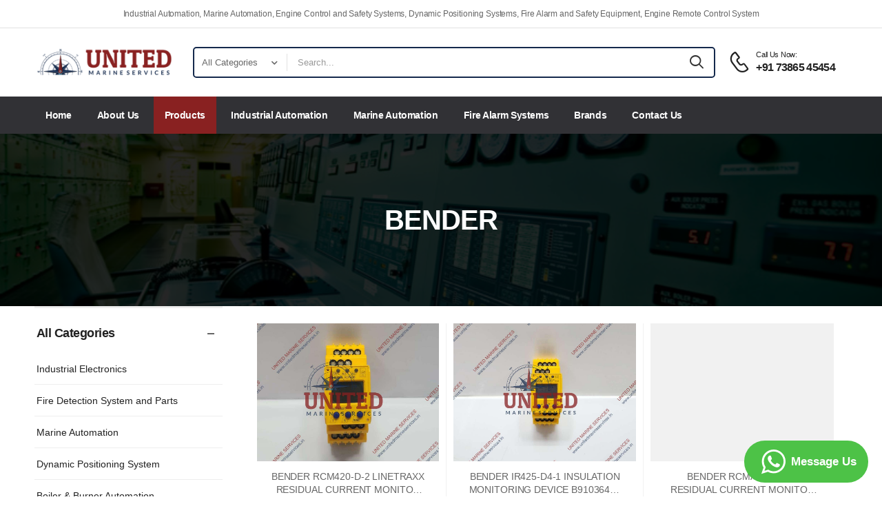

--- FILE ---
content_type: text/html; charset=UTF-8
request_url: https://unitedmarineservices.in/brands/bender-1.html
body_size: 9226
content:
<!DOCTYPE html>
<html lang="en">

<head>
    <!-- Required meta tags -->
    <meta charset="utf-8">
    <meta name="viewport" content="width=device-width, initial-scale=1, shrink-to-fit=no">
    <title>Bender - Automation Spares Surplus Inventory | United Marine Services</title>
        <link rel="canonical" href="https://unitedmarineservices.in/brands/bender-1.html" />
        <meta name="keywords" content="united marine services, trader, supplier, exporter, new, used, surplus, marine automation, marine electronics, industrial electronics, compressor parts, diesel engine parts, fire detection system, fire detection system parts, tanker equipments, alang, bhavnagar, india">
    <meta name="description" content="United Marine Services has been in the industry for more than 12 years. We have been supplying automation UMS have been supplying Automation equipment, Engine parts, Tanker equipment and Compressor parts.">
    <link href="/images/icons/favicon.png" rel="icon">
    
<base href="https://unitedmarineservices.in/">
<!-- <script>
        WebFontConfig = {
            google: { families: [ 'Poppins:400,500,600,700,800' ] }
        };
        ( function ( d ) {
            var wf = d.createElement( 'script' ), s = d.scripts[ 0 ];
            wf.src = 'js/webfont.js';
            wf.async = true;
            s.parentNode.insertBefore( wf, s );
        } )( document );
    </script> -->
    <script src="/js/lazysizes.min.js" type="194979cb8fc7c2593e8bfb33-text/javascript"></script>
        

    <link rel="stylesheet" type="text/css" href="vendor/fontawesome-free/css/all.min.css">
    <link rel="stylesheet" type="text/css" href="vendor/animate/animate.min.css">

    <!-- Plugins CSS File -->
    <link rel="stylesheet" type="text/css" href="vendor/magnific-popup/magnific-popup.min.css">
    <link rel="stylesheet" type="text/css" href="vendor/owl-carousel/owl.carousel.min.css">

    <!-- Main CSS File -->
    <link rel="stylesheet" type="text/css" href="css/style.min.css">
    <link rel="stylesheet" type="text/css" href="css/custom.css">
    <link rel="stylesheet" type="text/css" href="https://cdn.jsdelivr.net/npm/@fancyapps/ui@4.0/dist/fancybox.css">
<!-- Global site tag (gtag.js) - Google Analytics -->
<script async src="https://www.googletagmanager.com/gtag/js?id=UA-176856525-1" type="194979cb8fc7c2593e8bfb33-text/javascript"></script>
<script type="194979cb8fc7c2593e8bfb33-text/javascript">
  window.dataLayer = window.dataLayer || [];
  function gtag(){dataLayer.push(arguments);}
  gtag('js', new Date());

  gtag('config', 'UA-176856525-1');
</script>
<script type="194979cb8fc7c2593e8bfb33-text/javascript">function initApollo(){var n=Math.random().toString(36).substring(7),o=document.createElement("script");
o.src="https://assets.apollo.io/micro/website-tracker/tracker.iife.js?nocache="+n,o.async=!0,o.defer=!0,
o.onload=function(){window.trackingFunctions.onLoad({appId:"6880a1dd0f6116000ed4db09"})},
document.head.appendChild(o)}initApollo();</script></head>

<body>
    <div class="page-wrapper">
        <!--PreLoader-->
        <div class="loader">
            <div class="loader-inner">
                <div class="duo duo1">
                    <div class="dot dot-a"></div>
                    <div class="dot dot-b"></div>
                </div>
                <div class="duo duo2">
                    <div class="dot dot-a"></div>
                    <div class="dot dot-b"></div>
                </div>
            </div>
        </div>
        <!--PreLoader Ends-->
        <header class="header">
            <div class="header-top">
                <div class="container">
                    <div class="col-12">
                        <p class="welcome-msg text-center">Industrial Automation, Marine Automation, Engine Control and Safety Systems, Dynamic Positioning Systems, Fire Alarm and Safety Equipment, Engine Remote Control System</p>
                    </div>
                    
                </div>
            </div>
            <!-- End HeaderTop -->
            <div class="header-middle sticky-header fix-top sticky-content">
                <div class="container">
                    <div class="header-left">
                        <a href="#" class="mobile-menu-toggle">
                            <i class="d-icon-bars2"></i>
                        </a>
                        <a href="/" class="logo">
                            <img src="images/logo.png" alt="logo" height="55" />
                        </a>
                        <!-- End Logo -->
                                                <div class="header-search hs-simple">
                            <form action="products.html" method="get" class="input-wrapper">
                                <div class="select-box">
                                    <select id="category" name="c">
                                        <option value="">All Categories</option>
                                                                                <option value="industrial-automation">Industrial Electronics</option>
                                                                                <option value="fire-detection-alarm-system">Fire Detection System and Parts</option>
                                                                                <option value="marine-automation">Marine Automation</option>
                                                                                <option value="dynamic-positioning-system">Dynamic Positioning System</option>
                                                                                <option value="boiler-burner-automation">Boiler & Burner Automation</option>
                                                                                <option value="avr">Automatic Voltage Regulators</option>
                                                                                <option value="crane-winch-electronics">Crane & Winch Electronics</option>
                                                                                <option value="engine-control-alarm-system">Engine Control & Alarm System</option>
                                                                                <option value="oil-purifier-controls">Oil Purifier Controls</option>
                                                                                <option value="plc-hmi-modules">PLC, HMI and Modules</option>
                                                                            </select>
                                </div>
                                <input type="text" class="form-control" name="q" id="search"
                                    placeholder="Search..." required="">
                                <button class="btn btn-search" type="button"><i class="d-icon-search"></i></button>
                            </form>
                        </div>
                        <!-- End Header Search -->
                    </div>
                    <div class="header-right">
                        <a href="tel:+917386545454" class="icon-box icon-box-side">
                            <div class="icon-box-icon mr-0 mr-lg-2">
                                <i class="d-icon-phone"></i>
                            </div>
                            <div class="icon-box-content d-lg-show">
                                <h4 class="icon-box-title">Call Us Now:</h4>
                                <p>+91 73865 45454</p>
                            </div>
                        </a>

                        <div class="header-search hs-toggle mobile-search">
                            <a href="#" class="search-toggle">
                                <i class="d-icon-search"></i>
                            </a>
                            <form action="#" class="input-wrapper">
                                <input type="text" class="form-control" name="search" autocomplete="off"
                                    placeholder="Enter part number or keyword" required />
                                <button class="btn btn-search" type="submit">
                                    <i class="d-icon-search"></i>
                                </button>
                            </form>
                        </div>
                        <!-- End of Header Search -->
                    </div>
                </div>
            </div>

            <div class="header-bottom d-lg-show">
                <div class="container">
                    <div class="header-left">
                        <nav class="main-nav ml-0">
                            <ul class="menu">
                                <li class="">
                                    <a href="/">Home</a>
                                </li>
                                <li class="">
                                    <a href="aboutus.html">About Us</a>
                                </li>
                                
                                <li class="active">
                                    <a href="products.html">Products</a>
                                </li>
                                
                                <li class="">
                                    <a href="products/industrial-automation.html">Industrial Automation</a>
                                </li>
                                
                                <li class="">
                                    <a href="products/marine-automation.html">Marine Automation</a>
                                </li>
                                
                                <li class="">
                                    <a href="products/fire-detection-alarm-system.html">Fire Alarm Systems</a>
                                </li>
                                
                                <li class="">
                                    <a href="brands.html">Brands</a>
                                </li>
                                
                                <li class="">
                                    <a href="contactus.html">Contact Us</a>
                                </li>
                            </ul>
                        </nav>
                    </div>
                    
                </div>
            </div>
        </header>        <main class="main">
            <div class="page-header">
                <h1 class="page-title ls-m">Bender</h1>
            </div>
            <!-- End PageHeader -->
            <div class="page-content">
                <div class="container">
                    <div class="row main-content-wrap gutter-lg">
                        <aside
							class="col-lg-3 sidebar sidebar-fixed sidebar-toggle-remain shop-sidebar sticky-sidebar-wrapper">
							<div class="sidebar-overlay">
								<a class="sidebar-close" href="#"><i class="d-icon-times"></i></a>
							</div>
							<div class="sidebar-content">
								<div class="sticky-sidebar" data-sticky-options="{'top': 10}">
                									<div class="widget widget-collapsible">
										<h3 class="widget-title">All Categories</h3>
										<ul class="widget-body filter-items search-ul">
                                            <li><a href="/products/industrial-automation.html">Industrial Electronics</a></li>
                                            <li><a href="/products/fire-detection-alarm-system.html">Fire Detection System and Parts</a></li>
                                            <li><a href="/products/marine-automation.html">Marine Automation</a></li>
                                            <li><a href="/products/dynamic-positioning-system.html">Dynamic Positioning System</a></li>
                                            <li><a href="/products/boiler-burner-automation.html">Boiler & Burner Automation</a></li>
                                            <li><a href="/products/avr.html">Automatic Voltage Regulators</a></li>
                                            <li><a href="/products/crane-winch-electronics.html">Crane & Winch Electronics</a></li>
                                            <li><a href="/products/engine-control-alarm-system.html">Engine Control & Alarm System</a></li>
                                            <li><a href="/products/oil-purifier-controls.html">Oil Purifier Controls</a></li>
                                            <li><a href="/products/plc-hmi-modules.html">PLC, HMI and Modules</a></li>
                        
										</ul>
									</div>
																		<div class="widget widget-collapsible">
										<h3 class="widget-title">Top Brands</h3>
										<ul class="widget-body filter-items search-ul">
                                          <li><a href="brands/siemens-5.html">Siemens<span>(453)</span></a></li>
											                      <li><a href="brands/abb-12.html">Abb<span>(215)</span></a></li>
											                      <li><a href="brands/autronica-10.html">Autronica<span>(207)</span></a></li>
											                      <li><a href="brands/unbranded-1.html">Unbranded<span>(194)</span></a></li>
											                      <li><a href="brands/allen-bradley-1.html">Allen-bradley<span>(153)</span></a></li>
											                      <li><a href="brands/kongsberg-24.html">Kongsberg<span>(149)</span></a></li>
											                      <li><a href="brands/terasaki-3.html">Terasaki<span>(147)</span></a></li>
											                      <li><a href="brands/phoenix-contact.html">Phoenix Contact<span>(128)</span></a></li>
											                      <li><a href="brands/deif-5.html">Deif<span>(114)</span></a></li>
											                      <li><a href="brands/danfoss-8.html">Danfoss<span>(105)</span></a></li>
											                      <li><a href="brands/jrcs-1.html">Jrcs<span>(101)</span></a></li>
											                      <li><a href="brands/consilium-8.html">Consilium<span>(92)</span></a></li>
											                      <li><a href="brands/wago-2.html">Wago<span>(88)</span></a></li>
											                      <li><a href="brands/honeywell-8.html">Honeywell<span>(87)</span></a></li>
											                      <li><a href="brands/pepperl-fuchs.html">Pepperl+fuchs<span>(86)</span></a></li>
																					</ul>
									</div>
									
                  									<div class="widget widget-products mt-2 mb-0">
										<h4 class="widget-title border-no text-normal mb-0">Featured Products</h4>
										<div class="widget-body">
											<div class="owl-carousel owl-nav-top row cols-1" data-owl-options="{
												'items': 1,
												'loop': true,
												'nav': true,
												'dots': false,
'margin': 20											}">
                        												<div class="products-col">													<div class="product product-list-sm prod-sidebar">
														<figure class="product-media">
                                <a href="product/nabco-psu-33-bridge-power-source-unit-power-supply-02418.html"><img src="prd/images/xT2/nabco-psu-33-bridge-power-source-unit-power-supply-02418.jpg" /></a>
														</figure>
														<div class="product-details">
															<h3 class="product-name">
                              <a href="product/nabco-psu-33-bridge-power-source-unit-power-supply-02418.html">Nabco PSU-33 Bridge Power Source Unit Power Supply 02418</a>
															</h3>
														</div><!-- 1 -->
                          </div><!-- 2 -->
												<!-- </div>End Products Col -->
																																					<div class="product product-list-sm prod-sidebar">
														<figure class="product-media">
                                <a href="product/kongsberg-autochief-c20-propulsion-control-system-acp-ver-3-rev-b1.html"><img src="prd/images/STh/kongsberg-autochief-c20-propulsion-control-system-acp-ver-3-rev-b1.jpg" /></a>
														</figure>
														<div class="product-details">
															<h3 class="product-name">
                              <a href="product/kongsberg-autochief-c20-propulsion-control-system-acp-ver-3-rev-b1.html">Kongsberg Autochief C20 PROPULSION CONTROL SYSTEM ACP Ver 3 Rev B1</a>
															</h3>
														</div><!-- 1 -->
                          </div><!-- 2 -->
												<!-- </div>End Products Col -->
																							</div>
										</div>
									</div><!-- End Widget Products -->
								</div>
							</div>
						</aside>
                                                <div class="col-lg-9 main-content">
                        
                        <div class="">
                            <div class="container">
                                <div class="row">

                                    <div class="col-xs-12 col-sm-12 col-md-12">

                                        
                                            <div class="row product-wrapper">
                                                                                                    <div class="col-xs-12 col-sm-6 col-md-4 mt-5 product-wrap">
                                                        <div class="product text-center">
                                                            <figure class="product-media">
                                                                <a href="product/bender-rcm420-d-2-linetraxx-residual-current-monitor-b74014002-d240-v1-10.html"><img data-src="prd/images/wLtc/bender-rcm420-d-2-linetraxx-residual-current-monitor-b74014002-d240-v1-10.jpg" alt="united marine services BENDER RCM420-D-2 LINETRAXX RESIDUAL CURRENT MONITOR  B74014002 D240 V1.10" class="lazyload" width="300" height="332"  /></a>
                                                            </figure>
                                                            <div class="prod-details">
                                                                <h3 class="product-name"><a href="product/bender-rcm420-d-2-linetraxx-residual-current-monitor-b74014002-d240-v1-10.html">BENDER RCM420-D-2 LINETRAXX RESIDUAL CURRENT MONITOR  B74014002 D240 V1.10</a>
                                                                </h3>
                                                            </div>
                                                            <!-- <div class="prod-footer">
                                                                <a href="" class="btn btn-blue btn-sm">Request Quote</a>
                                                            </div> -->
                                                        </div>
                                                    </div>
                                                                                                    <div class="col-xs-12 col-sm-6 col-md-4 mt-5 product-wrap">
                                                        <div class="product text-center">
                                                            <figure class="product-media">
                                                                <a href="product/bender-ir425-d4-1-insulation-monitoring-device-b91036403-d231-v1-10.html"><img data-src="prd/images/wCkj/bender-ir425-d4-1-insulation-monitoring-device-b91036403-d231-v1-10.jpg" alt="united marine services BENDER IR425-D4-1 INSULATION MONITORING DEVICE B91036403 D231 V1.10" class="lazyload" width="300" height="332"  /></a>
                                                            </figure>
                                                            <div class="prod-details">
                                                                <h3 class="product-name"><a href="product/bender-ir425-d4-1-insulation-monitoring-device-b91036403-d231-v1-10.html">BENDER IR425-D4-1 INSULATION MONITORING DEVICE B91036403 D231 V1.10</a>
                                                                </h3>
                                                            </div>
                                                            <!-- <div class="prod-footer">
                                                                <a href="" class="btn btn-blue btn-sm">Request Quote</a>
                                                            </div> -->
                                                        </div>
                                                    </div>
                                                                                                    <div class="col-xs-12 col-sm-6 col-md-4 mt-5 product-wrap">
                                                        <div class="product text-center">
                                                            <figure class="product-media">
                                                                <a href="product/bender-rcma471ly-21-residual-current-monitor-b94042010-d57-v2-3.html"><img data-src="prd/images/wx24/bender-rcma471ly-21-residual-current-monitor-b94042010-d57-v2-3.jpg" alt="united marine services BENDER RCMA471LY-21 RESIDUAL CURRENT MONITOR B94042010 D57 V2.3" class="lazyload" width="300" height="332"  /></a>
                                                            </figure>
                                                            <div class="prod-details">
                                                                <h3 class="product-name"><a href="product/bender-rcma471ly-21-residual-current-monitor-b94042010-d57-v2-3.html">BENDER RCMA471LY-21 RESIDUAL CURRENT MONITOR B94042010 D57 V2.3</a>
                                                                </h3>
                                                            </div>
                                                            <!-- <div class="prod-footer">
                                                                <a href="" class="btn btn-blue btn-sm">Request Quote</a>
                                                            </div> -->
                                                        </div>
                                                    </div>
                                                                                                    <div class="col-xs-12 col-sm-6 col-md-4 mt-5 product-wrap">
                                                        <div class="product text-center">
                                                            <figure class="product-media">
                                                                <a href="product/bender-w120b-measuring-current-transformer-b98080031.html"><img data-src="prd/images/wxbR/bender-w120b-measuring-current-transformer-b98080031.jpg" alt="united marine services BENDER W120B MEASURING CURRENT TRANSFORMER B98080031" class="lazyload" width="300" height="332"  /></a>
                                                            </figure>
                                                            <div class="prod-details">
                                                                <h3 class="product-name"><a href="product/bender-w120b-measuring-current-transformer-b98080031.html">BENDER W120B MEASURING CURRENT TRANSFORMER B98080031</a>
                                                                </h3>
                                                            </div>
                                                            <!-- <div class="prod-footer">
                                                                <a href="" class="btn btn-blue btn-sm">Request Quote</a>
                                                            </div> -->
                                                        </div>
                                                    </div>
                                                                                                    <div class="col-xs-12 col-sm-6 col-md-4 mt-5 product-wrap">
                                                        <div class="product text-center">
                                                            <figure class="product-media">
                                                                <a href="product/bender-ireh470y2-613-a-isometer-insulation-monitoring-device-b91078002-d44-v1-21.html"><img data-src="prd/images/wNzt/bender-ireh470y2-613-a-isometer-insulation-monitoring-device-b91078002-d44-v1-21.jpg" alt="united marine services BENDER IREH470Y2-613 A-ISOMETER INSULATION MONITORING DEVICE B91078002 D44 V1.21" class="lazyload" width="300" height="332"  /></a>
                                                            </figure>
                                                            <div class="prod-details">
                                                                <h3 class="product-name"><a href="product/bender-ireh470y2-613-a-isometer-insulation-monitoring-device-b91078002-d44-v1-21.html">BENDER IREH470Y2-613 A-ISOMETER INSULATION MONITORING DEVICE B91078002 D44 V1.21</a>
                                                                </h3>
                                                            </div>
                                                            <!-- <div class="prod-footer">
                                                                <a href="" class="btn btn-blue btn-sm">Request Quote</a>
                                                            </div> -->
                                                        </div>
                                                    </div>
                                                                                                    <div class="col-xs-12 col-sm-6 col-md-4 mt-5 product-wrap">
                                                        <div class="product text-center">
                                                            <figure class="product-media">
                                                                <a href="product/bender-ug140p-earth-fault-relay-b916382.html"><img data-src="prd/images/wwRv/bender-ug140p-earth-fault-relay-b916382.jpg" alt="united marine services BENDER UG140P EARTH FAULT RELAY B916382" class="lazyload" width="300" height="332"  /></a>
                                                            </figure>
                                                            <div class="prod-details">
                                                                <h3 class="product-name"><a href="product/bender-ug140p-earth-fault-relay-b916382.html">BENDER UG140P EARTH FAULT RELAY B916382</a>
                                                                </h3>
                                                            </div>
                                                            <!-- <div class="prod-footer">
                                                                <a href="" class="btn btn-blue btn-sm">Request Quote</a>
                                                            </div> -->
                                                        </div>
                                                    </div>
                                                                                                    <div class="col-xs-12 col-sm-6 col-md-4 mt-5 product-wrap">
                                                        <div class="product text-center">
                                                            <figure class="product-media">
                                                                <a href="product/bender-irdh375b-435-insulation-monitoring-device-b91065004-d184-v1-4.html"><img data-src="prd/images/w4YP/bender-irdh375b-435-insulation-monitoring-device-b91065004-d184-v1-4.jpg" alt="united marine services BENDER IRDH375B-435 INSULATION MONITORING DEVICE B91065004 D184 V1.4" class="lazyload" width="300" height="332"  /></a>
                                                            </figure>
                                                            <div class="prod-details">
                                                                <h3 class="product-name"><a href="product/bender-irdh375b-435-insulation-monitoring-device-b91065004-d184-v1-4.html">BENDER IRDH375B-435 INSULATION MONITORING DEVICE B91065004 D184 V1.4</a>
                                                                </h3>
                                                            </div>
                                                            <!-- <div class="prod-footer">
                                                                <a href="" class="btn btn-blue btn-sm">Request Quote</a>
                                                            </div> -->
                                                        </div>
                                                    </div>
                                                                                                    <div class="col-xs-12 col-sm-6 col-md-4 mt-5 product-wrap">
                                                        <div class="product text-center">
                                                            <figure class="product-media">
                                                                <a href="product/bender-irdh275bm-727-a-isometer-insulation-monitoring-device-b91065120-d247-v1-5.html"><img data-src="prd/images/hZH/bender-irdh275bm-727-a-isometer-insulation-monitoring-device-b91065120-d247-v1-5.jpg" alt="united marine services BENDER IRDH275BM-727 A-ISOMETER INSULATION MONITORING DEVICE B91065120 D247 V1.5" class="lazyload" width="300" height="332"  /></a>
                                                            </figure>
                                                            <div class="prod-details">
                                                                <h3 class="product-name"><a href="product/bender-irdh275bm-727-a-isometer-insulation-monitoring-device-b91065120-d247-v1-5.html">BENDER IRDH275BM-727 A-ISOMETER INSULATION MONITORING DEVICE B91065120 D247 V1.5</a>
                                                                </h3>
                                                            </div>
                                                            <!-- <div class="prod-footer">
                                                                <a href="" class="btn btn-blue btn-sm">Request Quote</a>
                                                            </div> -->
                                                        </div>
                                                    </div>
                                                                                                    <div class="col-xs-12 col-sm-6 col-md-4 mt-5 product-wrap">
                                                        <div class="product text-center">
                                                            <figure class="product-media">
                                                                <a href="product/bender-ir470ly2-6013-a-isometer-insulation-monitoring-device-b91048013-d23-v1-5.html"><img data-src="prd/images/3Gs/bender-ir470ly2-6013-a-isometer-insulation-monitoring-device-b91048013-d23-v1-5.jpg" alt="united marine services BENDER IR470LY2-6013 A-ISOMETER INSULATION MONITORING DEVICE B91048013 D23 V1.5" class="lazyload" width="300" height="332"  /></a>
                                                            </figure>
                                                            <div class="prod-details">
                                                                <h3 class="product-name"><a href="product/bender-ir470ly2-6013-a-isometer-insulation-monitoring-device-b91048013-d23-v1-5.html">BENDER IR470LY2-6013 A-ISOMETER INSULATION MONITORING DEVICE B91048013 D23 V1.5</a>
                                                                </h3>
                                                            </div>
                                                            <!-- <div class="prod-footer">
                                                                <a href="" class="btn btn-blue btn-sm">Request Quote</a>
                                                            </div> -->
                                                        </div>
                                                    </div>
                                                                                                    <div class="col-xs-12 col-sm-6 col-md-4 mt-5 product-wrap">
                                                        <div class="product text-center">
                                                            <figure class="product-media">
                                                                <a href="product/bender-w1-s35-measuring-current-transformer-b911731.html"><img data-src="prd/images/3TR/bender-w1-s35-measuring-current-transformer-b911731.jpg" alt="united marine services BENDER W1-S35 MEASURING CURRENT TRANSFORMER B911731" class="lazyload" width="300" height="332"  /></a>
                                                            </figure>
                                                            <div class="prod-details">
                                                                <h3 class="product-name"><a href="product/bender-w1-s35-measuring-current-transformer-b911731.html">BENDER W1-S35 MEASURING CURRENT TRANSFORMER B911731</a>
                                                                </h3>
                                                            </div>
                                                            <!-- <div class="prod-footer">
                                                                <a href="" class="btn btn-blue btn-sm">Request Quote</a>
                                                            </div> -->
                                                        </div>
                                                    </div>
                                                                                                    <div class="col-xs-12 col-sm-6 col-md-4 mt-5 product-wrap">
                                                        <div class="product text-center">
                                                            <figure class="product-media">
                                                                <a href="product/bender-w35ab-measuring-current-transformer-b98080016-d273-v2-0.html"><img data-src="prd/images/n12/bender-w35ab-measuring-current-transformer-b98080016-d273-v2-0.jpg" alt="united marine services BENDER W35AB MEASURING CURRENT TRANSFORMER B98080016 D273 V2.0" class="lazyload" width="300" height="332"  /></a>
                                                            </figure>
                                                            <div class="prod-details">
                                                                <h3 class="product-name"><a href="product/bender-w35ab-measuring-current-transformer-b98080016-d273-v2-0.html">BENDER W35AB MEASURING CURRENT TRANSFORMER B98080016 D273 V2.0</a>
                                                                </h3>
                                                            </div>
                                                            <!-- <div class="prod-footer">
                                                                <a href="" class="btn btn-blue btn-sm">Request Quote</a>
                                                            </div> -->
                                                        </div>
                                                    </div>
                                                                                                    <div class="col-xs-12 col-sm-6 col-md-4 mt-5 product-wrap">
                                                        <div class="product text-center">
                                                            <figure class="product-media">
                                                                <a href="product/bender-irdh375b-427-insulation-monitoring-device-b91065006-software-d184-v1-4.html"><img data-src="prd/images/nF9/bender-irdh375b-427-insulation-monitoring-device-b91065006-software-d184-v1-4.jpg" alt="united marine services BENDER IRDH375B-427 INSULATION MONITORING DEVICE B91065006 SOFTWARE D184 V1.4" class="lazyload" width="300" height="332"  /></a>
                                                            </figure>
                                                            <div class="prod-details">
                                                                <h3 class="product-name"><a href="product/bender-irdh375b-427-insulation-monitoring-device-b91065006-software-d184-v1-4.html">BENDER IRDH375B-427 INSULATION MONITORING DEVICE B91065006 SOFTWARE D184 V1.4</a>
                                                                </h3>
                                                            </div>
                                                            <!-- <div class="prod-footer">
                                                                <a href="" class="btn btn-blue btn-sm">Request Quote</a>
                                                            </div> -->
                                                        </div>
                                                    </div>
                                                                                                    <div class="col-xs-12 col-sm-6 col-md-4 mt-5 product-wrap">
                                                        <div class="product text-center">
                                                            <figure class="product-media">
                                                                <a href="product/bender-ir140y-413-a-isometer-insulation-monitoring-device-b91016523-d129-v2-32.html"><img data-src="prd/images/JXf/bender-ir140y-413-a-isometer-insulation-monitoring-device-b91016523-d129-v2-32.jpg" alt="united marine services BENDER IR140Y-413 A-ISOMETER INSULATION MONITORING DEVICE B91016523 D129 V2.32" class="lazyload" width="300" height="332"  /></a>
                                                            </figure>
                                                            <div class="prod-details">
                                                                <h3 class="product-name"><a href="product/bender-ir140y-413-a-isometer-insulation-monitoring-device-b91016523-d129-v2-32.html">BENDER IR140Y-413 A-ISOMETER INSULATION MONITORING DEVICE B91016523 D129 V2.32</a>
                                                                </h3>
                                                            </div>
                                                            <!-- <div class="prod-footer">
                                                                <a href="" class="btn btn-blue btn-sm">Request Quote</a>
                                                            </div> -->
                                                        </div>
                                                    </div>
                                                                                                    <div class="col-xs-12 col-sm-6 col-md-4 mt-5 product-wrap">
                                                        <div class="product text-center">
                                                            <figure class="product-media">
                                                                <a href="product/bender-ir1575-435-a-isometer-insulation-monitoring-device-b91064000-d197-v1-3.html"><img data-src="prd/images/JcZ/bender-ir1575-435-a-isometer-insulation-monitoring-device-b91064000-d197-v1-3.jpg" alt="united marine services BENDER IR1575-435 A-ISOMETER INSULATION MONITORING DEVICE B91064000 D197 V1.3" class="lazyload" width="300" height="332"  /></a>
                                                            </figure>
                                                            <div class="prod-details">
                                                                <h3 class="product-name"><a href="product/bender-ir1575-435-a-isometer-insulation-monitoring-device-b91064000-d197-v1-3.html">BENDER IR1575-435 A-ISOMETER INSULATION MONITORING DEVICE B91064000 D197 V1.3</a>
                                                                </h3>
                                                            </div>
                                                            <!-- <div class="prod-footer">
                                                                <a href="" class="btn btn-blue btn-sm">Request Quote</a>
                                                            </div> -->
                                                        </div>
                                                    </div>
                                                                                                    <div class="col-xs-12 col-sm-6 col-md-4 mt-5 product-wrap">
                                                        <div class="product text-center">
                                                            <figure class="product-media">
                                                                <a href="product/bender-irdh375-435-insulation-monitoring-device-b91065000-software-d183-v1-4.html"><img data-src="prd/images/jHm/bender-irdh375-435-insulation-monitoring-device-b91065000-software-d183-v1-4.jpg" alt="united marine services BENDER IRDH375-435 INSULATION MONITORING DEVICE B91065000 SOFTWARE D183 V1.4" class="lazyload" width="300" height="332"  /></a>
                                                            </figure>
                                                            <div class="prod-details">
                                                                <h3 class="product-name"><a href="product/bender-irdh375-435-insulation-monitoring-device-b91065000-software-d183-v1-4.html">BENDER IRDH375-435 INSULATION MONITORING DEVICE B91065000 SOFTWARE D183 V1.4</a>
                                                                </h3>
                                                            </div>
                                                            <!-- <div class="prod-footer">
                                                                <a href="" class="btn btn-blue btn-sm">Request Quote</a>
                                                            </div> -->
                                                        </div>
                                                    </div>
                                                                                                    <div class="col-xs-12 col-sm-6 col-md-4 mt-5 product-wrap">
                                                        <div class="product text-center">
                                                            <figure class="product-media">
                                                                <a href="product/bender-ir425-d4-1-insulation-monitoring-device-b91036403-software-d231-v1-02.html"><img data-src="prd/images/jlz/bender-ir425-d4-1-insulation-monitoring-device-b91036403-software-d231-v1-02.jpg" alt="united marine services BENDER IR425-D4-1 INSULATION MONITORING DEVICE B91036403 SOFTWARE D231 V1.02" class="lazyload" width="300" height="332"  /></a>
                                                            </figure>
                                                            <div class="prod-details">
                                                                <h3 class="product-name"><a href="product/bender-ir425-d4-1-insulation-monitoring-device-b91036403-software-d231-v1-02.html">BENDER IR425-D4-1 INSULATION MONITORING DEVICE B91036403 SOFTWARE D231 V1.02</a>
                                                                </h3>
                                                            </div>
                                                            <!-- <div class="prod-footer">
                                                                <a href="" class="btn btn-blue btn-sm">Request Quote</a>
                                                            </div> -->
                                                        </div>
                                                    </div>
                                                                                                    <div class="col-xs-12 col-sm-6 col-md-4 mt-5 product-wrap">
                                                        <div class="product text-center">
                                                            <figure class="product-media">
                                                                <a href="product/bender-ir425-d4-2-isolation-monitor-isometer-ir425d42.html"><img data-src="prd/images/KMm/bender-ir425-d4-2-isolation-monitor-isometer-ir425d42.jpg" alt="united marine services BENDER IR425-D4-2 ISOLATION MONITOR ISOMETER IR425D42" class="lazyload" width="300" height="332"  /></a>
                                                            </figure>
                                                            <div class="prod-details">
                                                                <h3 class="product-name"><a href="product/bender-ir425-d4-2-isolation-monitor-isometer-ir425d42.html">BENDER IR425-D4-2 ISOLATION MONITOR ISOMETER IR425D42</a>
                                                                </h3>
                                                            </div>
                                                            <!-- <div class="prod-footer">
                                                                <a href="" class="btn btn-blue btn-sm">Request Quote</a>
                                                            </div> -->
                                                        </div>
                                                    </div>
                                                                                                    <div class="col-xs-12 col-sm-6 col-md-4 mt-5 product-wrap">
                                                        <div class="product text-center">
                                                            <figure class="product-media">
                                                                <a href="product/bender-a-isometer-insulation-monitoring-device-ir470ly-4013-serie-470.html"><img data-src="prd/images/Gts/bender-a-isometer-insulation-monitoring-device-ir470ly-4013-serie-470.jpg" alt="united marine services BENDER A-ISOMETER INSULATION MONITORING DEVICE IR470LY-4013 SERIE 470" class="lazyload" width="300" height="332"  /></a>
                                                            </figure>
                                                            <div class="prod-details">
                                                                <h3 class="product-name"><a href="product/bender-a-isometer-insulation-monitoring-device-ir470ly-4013-serie-470.html">BENDER A-ISOMETER INSULATION MONITORING DEVICE IR470LY-4013 SERIE 470</a>
                                                                </h3>
                                                            </div>
                                                            <!-- <div class="prod-footer">
                                                                <a href="" class="btn btn-blue btn-sm">Request Quote</a>
                                                            </div> -->
                                                        </div>
                                                    </div>
                                                                                                    <div class="col-xs-12 col-sm-6 col-md-4 mt-5 product-wrap">
                                                        <div class="product text-center">
                                                            <figure class="product-media">
                                                                <a href="product/bender-eds490-d-isolation-fault-evaluator-eds490-dw-2.html"><img data-src="prd/images/1rV/bender-eds490-d-isolation-fault-evaluator-eds490-dw-2.jpg" alt="united marine services BENDER EDS490-D ISOLATION FAULT EVALUATOR EDS490-DW-2" class="lazyload" width="300" height="332"  /></a>
                                                            </figure>
                                                            <div class="prod-details">
                                                                <h3 class="product-name"><a href="product/bender-eds490-d-isolation-fault-evaluator-eds490-dw-2.html">BENDER EDS490-D ISOLATION FAULT EVALUATOR EDS490-DW-2</a>
                                                                </h3>
                                                            </div>
                                                            <!-- <div class="prod-footer">
                                                                <a href="" class="btn btn-blue btn-sm">Request Quote</a>
                                                            </div> -->
                                                        </div>
                                                    </div>
                                                                                                    <div class="col-xs-12 col-sm-6 col-md-4 mt-5 product-wrap">
                                                        <div class="product text-center">
                                                            <figure class="product-media">
                                                                <a href="product/bender-irdh265-4-insulation-monitoring-device-irdh2654-serie-260-ac-230v.html"><img data-src="prd/images/pjN/bender-irdh265-4-insulation-monitoring-device-irdh2654-serie-260-ac-230v.jpg" alt="united marine services BENDER IRDH265-4 INSULATION MONITORING DEVICE IRDH2654 SERIE 260 AC 230V" class="lazyload" width="300" height="332"  /></a>
                                                            </figure>
                                                            <div class="prod-details">
                                                                <h3 class="product-name"><a href="product/bender-irdh265-4-insulation-monitoring-device-irdh2654-serie-260-ac-230v.html">BENDER IRDH265-4 INSULATION MONITORING DEVICE IRDH2654 SERIE 260 AC 230V</a>
                                                                </h3>
                                                            </div>
                                                            <!-- <div class="prod-footer">
                                                                <a href="" class="btn btn-blue btn-sm">Request Quote</a>
                                                            </div> -->
                                                        </div>
                                                    </div>
                                                                                                    <div class="col-xs-12 col-sm-6 col-md-4 mt-5 product-wrap">
                                                        <div class="product text-center">
                                                            <figure class="product-media">
                                                                <a href="product/bender-agh520s-coupling-device-b913033-fast-shipping-by-dhl-fedex.html"><img data-src="prd/images/kQZ/bender-agh520s-coupling-device-b913033-fast-shipping-by-dhl-fedex.jpg" alt="united marine services BENDER AGH520S COUPLING DEVICE B913033 " class="lazyload" width="300" height="332"  /></a>
                                                            </figure>
                                                            <div class="prod-details">
                                                                <h3 class="product-name"><a href="product/bender-agh520s-coupling-device-b913033-fast-shipping-by-dhl-fedex.html">BENDER AGH520S COUPLING DEVICE B913033 </a>
                                                                </h3>
                                                            </div>
                                                            <!-- <div class="prod-footer">
                                                                <a href="" class="btn btn-blue btn-sm">Request Quote</a>
                                                            </div> -->
                                                        </div>
                                                    </div>
                                                                                                    <div class="col-xs-12 col-sm-6 col-md-4 mt-5 product-wrap">
                                                        <div class="product text-center">
                                                            <figure class="product-media">
                                                                <a href="product/bender-irdh575-a-isometer-irdh575b2w-435-fast-shipping-by-dhl-fedex.html"><img data-src="prd/images/5KZ/bender-irdh575-a-isometer-irdh575b2w-435-fast-shipping-by-dhl-fedex.jpg" alt="united marine services BENDER IRDH575 A-ISOMETER IRDH575B2W-435 " class="lazyload" width="300" height="332"  /></a>
                                                            </figure>
                                                            <div class="prod-details">
                                                                <h3 class="product-name"><a href="product/bender-irdh575-a-isometer-irdh575b2w-435-fast-shipping-by-dhl-fedex.html">BENDER IRDH575 A-ISOMETER IRDH575B2W-435 </a>
                                                                </h3>
                                                            </div>
                                                            <!-- <div class="prod-footer">
                                                                <a href="" class="btn btn-blue btn-sm">Request Quote</a>
                                                            </div> -->
                                                        </div>
                                                    </div>
                                                                                                    <div class="col-xs-12 col-sm-6 col-md-4 mt-5 product-wrap">
                                                        <div class="product text-center">
                                                            <figure class="product-media">
                                                                <a href="product/bender-a-isometer-insulation-monitoring-device-serie-470-ir470ly-40-fast-ship.html"><img data-src="prd/images/cW1/bender-a-isometer-insulation-monitoring-device-serie-470-ir470ly-40-fast-ship.jpg" alt="united marine services BENDER A-ISOMETER INSULATION MONITORING DEVICE SERIE 470 IR470LY-40 " class="lazyload" width="300" height="332"  /></a>
                                                            </figure>
                                                            <div class="prod-details">
                                                                <h3 class="product-name"><a href="product/bender-a-isometer-insulation-monitoring-device-serie-470-ir470ly-40-fast-ship.html">BENDER A-ISOMETER INSULATION MONITORING DEVICE SERIE 470 IR470LY-40 </a>
                                                                </h3>
                                                            </div>
                                                            <!-- <div class="prod-footer">
                                                                <a href="" class="btn btn-blue btn-sm">Request Quote</a>
                                                            </div> -->
                                                        </div>
                                                    </div>
                                                                                                    <div class="col-xs-12 col-sm-6 col-md-4 mt-5 product-wrap">
                                                        <div class="product text-center">
                                                            <figure class="product-media">
                                                                <a href="product/bender-residual-current-monitor-rcma420-d-1-fast-ship-dhl-or-fedex.html"><img data-src="prd/images/cbb/bender-residual-current-monitor-rcma420-d-1-fast-ship-dhl-or-fedex.jpg" alt="united marine services BENDER RESIDUAL CURRENT MONITOR RCMA420-D-1 " class="lazyload" width="300" height="332"  /></a>
                                                            </figure>
                                                            <div class="prod-details">
                                                                <h3 class="product-name"><a href="product/bender-residual-current-monitor-rcma420-d-1-fast-ship-dhl-or-fedex.html">BENDER RESIDUAL CURRENT MONITOR RCMA420-D-1 </a>
                                                                </h3>
                                                            </div>
                                                            <!-- <div class="prod-footer">
                                                                <a href="" class="btn btn-blue btn-sm">Request Quote</a>
                                                            </div> -->
                                                        </div>
                                                    </div>
                                                                                                    <div class="col-xs-12 col-sm-6 col-md-4 mt-5 product-wrap">
                                                        <div class="product text-center">
                                                            <figure class="product-media">
                                                                <a href="product/bender-pcb-bm1000-b92024001-fast-ship-dhl-or-fedex.html"><img data-src="prd/images/9bZ/bender-pcb-bm1000-b92024001-fast-ship-dhl-or-fedex.jpg" alt="united marine services BENDER PCB BM1000 B92024001 " class="lazyload" width="300" height="332"  /></a>
                                                            </figure>
                                                            <div class="prod-details">
                                                                <h3 class="product-name"><a href="product/bender-pcb-bm1000-b92024001-fast-ship-dhl-or-fedex.html">BENDER PCB BM1000 B92024001 </a>
                                                                </h3>
                                                            </div>
                                                            <!-- <div class="prod-footer">
                                                                <a href="" class="btn btn-blue btn-sm">Request Quote</a>
                                                            </div> -->
                                                        </div>
                                                    </div>
                                                                                                    <div class="col-xs-12 col-sm-6 col-md-4 mt-5 product-wrap">
                                                        <div class="product text-center">
                                                            <figure class="product-media">
                                                                <a href="product/bender-insulation-monitor-device-ir420-d4-2-fast-ship-dhl-or-fedex.html"><img data-src="prd/images/99c/bender-insulation-monitor-device-ir420-d4-2-fast-ship-dhl-or-fedex.jpg" alt="united marine services BENDER INSULATION MONITOR DEVICE IR420-D4-2 " class="lazyload" width="300" height="332"  /></a>
                                                            </figure>
                                                            <div class="prod-details">
                                                                <h3 class="product-name"><a href="product/bender-insulation-monitor-device-ir420-d4-2-fast-ship-dhl-or-fedex.html">BENDER INSULATION MONITOR DEVICE IR420-D4-2 </a>
                                                                </h3>
                                                            </div>
                                                            <!-- <div class="prod-footer">
                                                                <a href="" class="btn btn-blue btn-sm">Request Quote</a>
                                                            </div> -->
                                                        </div>
                                                    </div>
                                                                                                    <div class="col-xs-12 col-sm-6 col-md-4 mt-5 product-wrap">
                                                        <div class="product text-center">
                                                            <figure class="product-media">
                                                                <a href="product/bender-insulation-monitoring-device-a-isometer-irdh275b-435-fast-ship.html"><img data-src="prd/images/9BK/bender-insulation-monitoring-device-a-isometer-irdh275b-435-fast-ship.jpg" alt="united marine services BENDER INSULATION MONITORING DEVICE A-ISOMETER IRDH275B-435 " class="lazyload" width="300" height="332"  /></a>
                                                            </figure>
                                                            <div class="prod-details">
                                                                <h3 class="product-name"><a href="product/bender-insulation-monitoring-device-a-isometer-irdh275b-435-fast-ship.html">BENDER INSULATION MONITORING DEVICE A-ISOMETER IRDH275B-435 </a>
                                                                </h3>
                                                            </div>
                                                            <!-- <div class="prod-footer">
                                                                <a href="" class="btn btn-blue btn-sm">Request Quote</a>
                                                            </div> -->
                                                        </div>
                                                    </div>
                                                                                                    <div class="col-xs-12 col-sm-6 col-md-4 mt-5 product-wrap">
                                                        <div class="product text-center">
                                                            <figure class="product-media">
                                                                <a href="product/bender-insulation-fault-test-device-pgh-473-fast-ship-dhl-or-fedex.html"><img data-src="prd/images/9BV/bender-insulation-fault-test-device-pgh-473-fast-ship-dhl-or-fedex.jpg" alt="united marine services BENDER INSULATION FAULT TEST DEVICE PGH 473 " class="lazyload" width="300" height="332"  /></a>
                                                            </figure>
                                                            <div class="prod-details">
                                                                <h3 class="product-name"><a href="product/bender-insulation-fault-test-device-pgh-473-fast-ship-dhl-or-fedex.html">BENDER INSULATION FAULT TEST DEVICE PGH 473 </a>
                                                                </h3>
                                                            </div>
                                                            <!-- <div class="prod-footer">
                                                                <a href="" class="btn btn-blue btn-sm">Request Quote</a>
                                                            </div> -->
                                                        </div>
                                                    </div>
                                                                                                    <div class="col-xs-12 col-sm-6 col-md-4 mt-5 product-wrap">
                                                        <div class="product text-center">
                                                            <figure class="product-media">
                                                                <a href="product/bender-insulation-fault-evaluator-eds-473-12-fast-ship-dhl-or-fedex.html"><img data-src="prd/images/9BP/bender-insulation-fault-evaluator-eds-473-12-fast-ship-dhl-or-fedex.jpg" alt="united marine services BENDER INSULATION FAULT EVALUATOR EDS 473-12 " class="lazyload" width="300" height="332"  /></a>
                                                            </figure>
                                                            <div class="prod-details">
                                                                <h3 class="product-name"><a href="product/bender-insulation-fault-evaluator-eds-473-12-fast-ship-dhl-or-fedex.html">BENDER INSULATION FAULT EVALUATOR EDS 473-12 </a>
                                                                </h3>
                                                            </div>
                                                            <!-- <div class="prod-footer">
                                                                <a href="" class="btn btn-blue btn-sm">Request Quote</a>
                                                            </div> -->
                                                        </div>
                                                    </div>
                                                                                                    <div class="col-xs-12 col-sm-6 col-md-4 mt-5 product-wrap">
                                                        <div class="product text-center">
                                                            <figure class="product-media">
                                                                <a href="product/bender-insulation-monitoring-device-a-isometer-ir140y-40-fast-ship-dl-or-fedex.html"><img data-src="prd/images/HnP/bender-insulation-monitoring-device-a-isometer-ir140y-40-fast-ship-dl-or-fedex.jpg" alt="united marine services BENDER INSULATION MONITORING DEVICE A-ISOMETER IR140Y-40" class="lazyload" width="300" height="332"  /></a>
                                                            </figure>
                                                            <div class="prod-details">
                                                                <h3 class="product-name"><a href="product/bender-insulation-monitoring-device-a-isometer-ir140y-40-fast-ship-dl-or-fedex.html">BENDER INSULATION MONITORING DEVICE A-ISOMETER IR140Y-40</a>
                                                                </h3>
                                                            </div>
                                                            <!-- <div class="prod-footer">
                                                                <a href="" class="btn btn-blue btn-sm">Request Quote</a>
                                                            </div> -->
                                                        </div>
                                                    </div>
                                                
                                            </div>
                                            <div class="row">
                                                <div class="col-xs-12 col-sm-12 col-md-12 text-center">
                                                                                                                                                                        <ul class="pagination justify-content-end" style=" margin:0px;">
                                                                <li class="active page-item "><a  class='page-link' href="javascript:void(0)">1</a></li> <li class='page-item'><a class='page-link' href="/brands/bender-1.html?page=2">2</a></li>                                                             </ul>
                                                                                                    </div>
                                            </div>
                                            <br /><br />
                                                                            </div>

                                </div>
                            </div>
                        
                        </div>
                    </div>
                </div>
            </div>
        </main>

        

<!-- End Main -->
<footer class="footer">
            <div class="container">
                <div class="footer-top">
                    <div class="row align-items-center">
                        <div class="col-lg-3">
                            <a href="" class="logo-footer">
                                <img src="images/logo-white.png" alt="logo-footer" width="154"
                                    height="43" />
                            </a>
                            <!-- End FooterLogo -->
                        </div>
                        <div class="col-lg-9">
                            <div class="widget widget-newsletter form-wrapper form-wrapper-inline">
                                <p style="color:#fff; line-height:1.5">
                                    <strong>United Marine Services</strong> is leading stockiest and supplier of Marine Electronic Equipment, Indusrial Automation and Electronic Equipment, Fire Alarm and Safety System. UMS Takes pride in catering to Marine Fleet, Offshore vessels, Oil Rigs, Major Industries and reputed trading houses across the globe.
<br/><br/>
Our UPS is reliability of spares, transparency of origin, and money back guarantee.
                                </p>
                            </div>
                            <!-- End Newsletter -->
                        </div>
                    </div>
                </div>
                <!-- End FooterTop -->
                <div class="footer-middle">
                    <div class="row">
                        
                        <div class="col-lg-3 col-md-6">
                            <div class="widget ml-lg-4">
                                <h4 class="widget-title">Quick Links</h4>
                                <ul class="widget-body">
                                    <li>
                                        <a href="/">Home</a>
                                    </li>
                                    <li>
                                        <a href="about-us.html">About Us</a>
                                    </li>
                                    <li>
                                        <a href="products.html">Products</a>
                                    </li>
                                    <li>
                                        <a href="brands.html">Brands</a>
                                    </li>
                                    <li>
                                        <a href="contactus.html">Contact Us</a>
                                    </li>
                                    
                                </ul>
                            </div>
                            <!-- End Widget -->
                        </div>
                        <div class="col-lg-3 col-md-6">
                            <div class="widget ml-lg-4">
                                <h4 class="widget-title">Products</h4>
                                <ul class="widget-body">
                                    <li>
                                        <a href="marine-automation.html">Marine Automation</a>
                                    </li>
                                    <li>
                                        <a href="products/dynamic-positioning-system.html">Dynamic Positioning System</a>
                                    </li>
                                    <li>
                                        <a href="products/engine-control-alarm-system.html">Engine Control & Alarm System</a>
                                    </li>
                                    <li>
                                        <a href="products/oil-purifier-controls.html">Oil Purifier Controls</a>
                                    </li>
                                    <li>
                                        <a href="crane-winch-electronics.html">Crane & Winch Electronics</a>
                                    </li>
                                </ul>
                            </div>
                            <!-- End Widget -->
                        </div>
                        <div class="col-lg-3 col-md-6">
                            <div class="widget ml-lg-4">
                                <h4 class="widget-title">&nbsp;</h4>
                                <ul class="widget-body">
                                    <li>
                                        <a href="products/industrial-automation.html">Industrial Automation</a>
                                    </li>
                                    <li>
                                        <a href="products/fire-detection-alarm-system.html">Fire Detection</a>
                                    </li>
                                    <li>
                                        <a href="products/avr.html">Automatic Voltage Regulators</a>
                                    </li>
                                    <li>
                                        <a href="products/plc-hmi-modules.html">PLC, HMI and Modules</a>
                                    </li>
                                    <li>
                                        <a href="products/boiler-burner-automation.html">Boiler & Burner Automation</a>
                                    </li>
                                </ul>
                            </div>
                            <!-- End Widget -->
                        </div>
                        <div class="col-lg-3 col-md-6">
                            <div class="widget widget-info">
                                <h4 class="widget-title">Contact Info</h4>
                                <ul class="widget-body">
                                    <li>
                                        <label><i class="fa fa-mobile-alt"></i></label>&nbsp;&nbsp;
                                        <a href="tel:+917386545455">+91 73865 45454</a>
                                    </li>
                                    <li>
                                        <label><i class="fa fa-mobile-alt"></i></label>&nbsp;&nbsp;
                                        <a href="tel:+919114489114">+91 91144 89114</a>
                                    </li>
                                    <li>
                                        <label><i class="fa fa-envelope"></i></label>&nbsp;&nbsp;
                                        <a href="/cdn-cgi/l/email-protection#04776568617744716a6d7061606965766d6a61776176726d6761772a6d6a"><span class="__cf_email__" data-cfemail="ea998b868f99aa9f84839e8f8e878b9883848f998f989c83898f99c48384">[email&#160;protected]</span></a>
                                    </li>
                                  
                                    
                                </ul>
                            </div>
                            <!-- End Widget -->
                        </div>
                    </div>
                </div>
                <!-- End FooterMiddle -->
                <div class="footer-bottom">
                    
                    <div class="footer-center">
                        <p class="copyright">United Marine Services &copy; 2023. All Rights Reserved</p>
                    </div>
                    <div class="footer-right">
                        <div class="social-links">
                            <a href="https://www.facebook.com/unitedmarinespares" target="_blank" class="social-link social-facebook fab fa-facebook-f"></a>
                            <a href="https://www.instagram.com/united.marine/" target="_blank" class="social-link social-instagram fab fa-instagram"></a>
                            <a href="https://www.linkedin.com/company/unitedmarine/" target="_blank" class="social-link social-linkedin fab fa-linkedin-in"></a>
                        </div>
                    </div>
                </div>
                <!-- End FooterBottom -->
            </div>
        </footer>
        <!-- End Footer -->
    </div>
    <!-- Sticky Footer -->
    
    <!-- Scroll Top -->
    <a id="scroll-top" href="#top" title="Top" role="button" class="scroll-top"><i class="d-icon-arrow-up"></i></a>

    <!-- MobileMenu -->
    <div class="mobile-menu-wrapper">
        <div class="mobile-menu-overlay">
        </div>
        <!-- End Overlay -->
        <a class="mobile-menu-close" href="#"><i class="d-icon-times"></i></a>
        <!-- End CloseButton -->
        <div class="mobile-menu-container scrollable">
            <form action="products.html" method="get" class="input-wrapper">
                <input type="text" class="form-control" name="q" autocomplete="off"
                    placeholder="Search your keyword..." required />
                <button class="btn btn-search" type="submit">
                    <i class="d-icon-search"></i>
                </button>
            </form>
            <!-- End Search Form -->
            <ul class="mobile-menu mmenu-anim">
                                <li class="active">
                                    <a href="/">Home</a>
                                </li>
                                <li>
                                    <a href="aboutus.html">About Us</a>
                                </li>
                                
                                <li>
                                    <a href="products.html">Products</a>
                                </li>
                                
                                <li>
                                    <a href="products/industrial-automation.html">Industrial Automation</a>
                                </li>
                                
                                <li>
                                    <a href="products/marine-automation.html">Marine Automation</a>
                                </li>
                                
                                <li>
                                    <a href="products/fire-detection-alarm-system.html">Fire Alarm Systems</a>
                                </li>
                                
                                <li>
                                    <a href="brands.html">Brands</a>
                                </li>
                                
                                <li>
                                    <a href="contactus.html">Contact Us</a>
                                </li>
                        
            </ul>
            <!-- End MobileMenu -->
        </div>
    </div>

        <!-- Plugins JS File -->
<script data-cfasync="false" src="/cdn-cgi/scripts/5c5dd728/cloudflare-static/email-decode.min.js"></script><script src="vendor/jquery/jquery.min.js" type="194979cb8fc7c2593e8bfb33-text/javascript"></script>
    <script src="vendor/elevatezoom/jquery.elevatezoom.min.js" type="194979cb8fc7c2593e8bfb33-text/javascript"></script>
    <script src="vendor/magnific-popup/jquery.magnific-popup.min.js" type="194979cb8fc7c2593e8bfb33-text/javascript"></script>

    <script src="vendor/owl-carousel/owl.carousel.min.js" type="194979cb8fc7c2593e8bfb33-text/javascript"></script>
    <script src="vendor/imagesloaded/imagesloaded.pkgd.min.js" type="194979cb8fc7c2593e8bfb33-text/javascript"></script>
    <script src="vendor/isotope/isotope.pkgd.min.js" type="194979cb8fc7c2593e8bfb33-text/javascript"></script>
    <script src="vendor/jquery.plugin/jquery.plugin.min.js" type="194979cb8fc7c2593e8bfb33-text/javascript"></script>
    <script src="vendor/lazy/jquery.lazy.min.js" type="194979cb8fc7c2593e8bfb33-text/javascript"></script>
    <!-- Main JS File -->
    <script src="https://cdn.jsdelivr.net/npm/@fancyapps/ui@4.0/dist/fancybox.umd.js" type="194979cb8fc7c2593e8bfb33-text/javascript"></script>
    <script src="js/main.js" type="194979cb8fc7c2593e8bfb33-text/javascript"></script>
<!--Google Map API-->
<script src="https://maps.googleapis.com/maps/api/js?key=AIzaSyBJnKEvlwpyjXfS_h-J1Cne2fPMqeb44Mk" type="194979cb8fc7c2593e8bfb33-text/javascript"></script>
<script type="194979cb8fc7c2593e8bfb33-text/javascript">
    $(document).ready(function(){
        // $(".product-media a img").Lazy({
        //     effect: 'fadeIn',
        //     effectTime: 1000,
        //     threshold: 0,
        //     onError: function(element) {
        //         console.log('error loading ' + element.data('src'));
        //     }
        // });

        $(".btn-search").click(function(){
            var cat = $("#category").val();
            var qry = $("#search").val();
            
            var url ="";
            url = (cat!='')?(cat+".html"):"";
            if(qry!='') {
                url = url + "?q="+qry;
                if(cat!=''){
                   document.location.href = "products/"+url;
                }else {
                  document.location.href = "products.html"+url;
                }
            }
        });

        
    });
</script>
<!--Footer ends-->   
<style>
   .fixed-bottom{
    margin: 0;
    padding: 0;
    border: 0;
    position: fixed;
    z-index: 16000160;
    bottom: 20px;
    text-align: center;
    overflow: hidden;
    right:0;
    right:20px;
   }
   .wh-messenger-bg-whatsapp{
      background:#4dc247;
      border-radius:50px;
      width:180px;
   }
   .wh-messenger-bg-whatsapp div {
      display: flex;
      flex-direction: row;
      align-items: center;
      justify-content: center;
   }
   .wh-widget-button {
      display:block;
      text-align:center;
      margin-top:10px;
      outline:none;
   }
   a.wh-widget-button div.wh-widget-button-icon svg{
      fill:white;
      width:51px;
      height:61px;
      display:inline;
      padding-top:0px;
   }
   .fixed-bottom p{
      padding: 0px;
      margin: 0px;
      font-weight: bold;
      color: #fff;
      font-size: 17px;
   }

   @media (max-width:992px){
      .fixed-bottom{
         right:12px;
         bottom:12px;
      }
   }
</style>
<div class="fixed-bottom">
<a class=" wh-widget-button" href="https://wa.me/917386545454" target="_blank">
   <div class=" wh-widget-button-icon wh-messenger-bg-whatsapp">
      <div>
         <svg xmlns="http://www.w3.org/2000/svg" xmlns:xlink="http://www.w3.org/1999/xlink" viewBox="0 0 32 32" class="wh-messenger-svg-whatsapp wh-svg-icon">
            <path d=" M19.11 17.205c-.372 0-1.088 1.39-1.518 1.39a.63.63 0 0 1-.315-.1c-.802-.402-1.504-.817-2.163-1.447-.545-.516-1.146-1.29-1.46-1.963a.426.426 0 0 1-.073-.215c0-.33.99-.945.99-1.49 0-.143-.73-2.09-.832-2.335-.143-.372-.214-.487-.6-.487-.187 0-.36-.043-.53-.043-.302 0-.53.115-.746.315-.688.645-1.032 1.318-1.06 2.264v.114c-.015.99.472 1.977 1.017 2.78 1.23 1.82 2.506 3.41 4.554 4.34.616.287 2.035.888 2.722.888.817 0 2.15-.515 2.478-1.318.13-.33.244-.73.244-1.088 0-.058 0-.144-.03-.215-.1-.172-2.434-1.39-2.678-1.39zm-2.908 7.593c-1.747 0-3.48-.53-4.942-1.49L7.793 24.41l1.132-3.337a8.955 8.955 0 0 1-1.72-5.272c0-4.955 4.04-8.995 8.997-8.995S25.2 10.845 25.2 15.8c0 4.958-4.04 8.998-8.998 8.998zm0-19.798c-5.96 0-10.8 4.842-10.8 10.8 0 1.964.53 3.898 1.546 5.574L5 27.176l5.974-1.92a10.807 10.807 0 0 0 16.03-9.455c0-5.958-4.842-10.8-10.802-10.8z" fill-rule="evenodd"></path>
         </svg>
         <p>Message Us</p>
      </div>
   </div>
</a>
</div><script src="/cdn-cgi/scripts/7d0fa10a/cloudflare-static/rocket-loader.min.js" data-cf-settings="194979cb8fc7c2593e8bfb33-|49" defer></script><script defer src="https://static.cloudflareinsights.com/beacon.min.js/vcd15cbe7772f49c399c6a5babf22c1241717689176015" integrity="sha512-ZpsOmlRQV6y907TI0dKBHq9Md29nnaEIPlkf84rnaERnq6zvWvPUqr2ft8M1aS28oN72PdrCzSjY4U6VaAw1EQ==" data-cf-beacon='{"version":"2024.11.0","token":"54634f87be34486bbd9e827aa12decdf","r":1,"server_timing":{"name":{"cfCacheStatus":true,"cfEdge":true,"cfExtPri":true,"cfL4":true,"cfOrigin":true,"cfSpeedBrain":true},"location_startswith":null}}' crossorigin="anonymous"></script>
</body>

</html>

--- FILE ---
content_type: text/css
request_url: https://unitedmarineservices.in/css/custom.css
body_size: 42373
content:
.owl-carousel .owl-item img {
    height: auto
}

.owl-loaded .owl-stage::after {
    content: ''
}

.owl-carousel:not(.owl-loaded) {
    flex-wrap: nowrap;
    overflow: hidden
}

.owl-carousel:not(.owl-loaded)[class*='cols-']:not(.gutter-no) {
    margin-left: -10px !important;
    margin-right: -10px !important;
    width: auto
}

.owl-theme .owl-nav.disabled+.owl-dots {
    margin-top: 1.5rem
}

.owl-theme.owl-shadow-carousel .owl-nav.disabled+.owl-dots {
    margin-top: 4rem
}

.owl-theme .owl-nav .owl-prev,
.owl-theme .owl-nav .owl-next {
    margin: 0;
    transform: translateY(-50%);
    font-size: 20px;
    font-weight: 400;
    color: #26c
}

.owl-theme .owl-nav .owl-prev i::before,
.owl-theme .owl-nav .owl-next i::before {
    margin: 0
}

.owl-theme .owl-nav .owl-prev:not(.disabled):hover,
.owl-theme .owl-nav .owl-prev:not(.disabled):active .owl-theme .owl-nav .owl-prev:not(.disabled):focus,
.owl-theme .owl-nav .owl-next:not(.disabled):hover,
.owl-theme .owl-nav .owl-next:not(.disabled):active .owl-theme .owl-nav .owl-prev:not(.disabled):focus,
.owl-theme .owl-nav .owl-prev:not(.disabled):active .owl-theme .owl-nav .owl-next:not(.disabled):focus,
.owl-theme .owl-nav .owl-next:not(.disabled):active .owl-theme .owl-nav .owl-next:not(.disabled):focus {
    background-color: #26c;
    border-color: #26c;
    color: #fff
}

.owl-theme .owl-nav .owl-prev.disabled,
.owl-theme .owl-nav .owl-next.disabled {
    color: #ccc
}

.owl-theme .owl-nav .owl-prev {
    left: -40px
}

.owl-theme .owl-nav .owl-next {
    right: -40px
}

.owl-theme .owl-dots .owl-dot.active span {
    background-color: #26c;
    border-color: #26c
}

.owl-theme .owl-dots .owl-dot span {
    margin: 5px
}

@media (max-width: 1300px) {
    .owl-theme .owl-nav .owl-prev {
        left: 20px
    }

    .owl-theme .owl-nav .owl-next {
        right: 20px
    }
}

.owl-nav-full .owl-nav {
    opacity: 0;
    transition: opacity .4s
}

.owl-nav-full .owl-nav .owl-prev,
.owl-nav-full .owl-nav .owl-next {
    margin: 0;
    top: 0;
    height: 100%;
    transform: none;
    border: 0;
    font-size: 3rem;
    font-weight: 400;
    color: #333;
    border-radius: 0;
    background-color: rgba(255, 255, 255, 0.8);
    transition: .4s
}

.owl-nav-full .owl-nav .owl-prev:not(.disabled):hover,
.owl-nav-full .owl-nav .owl-next:not(.disabled):hover {
    color: #26c;
    background-color: rgba(255, 255, 255, 0.8)
}

.owl-nav-full .owl-nav .owl-prev.disabled,
.owl-nav-full .owl-nav .owl-next.disabled {
    visibility: hidden;
    opacity: 0
}

.owl-nav-full .owl-nav .owl-prev {
    left: 0;
    box-shadow: 4px 0px 7px -5px rgba(0, 0, 0, 0.2)
}

.owl-nav-full .owl-nav .owl-next {
    right: 0;
    box-shadow: -4px 0px 7px -5px rgba(0, 0, 0, 0.2)
}

.owl-nav-full:hover .owl-nav {
    opacity: 1
}

.owl-nav-full:hover .owl-prev {
    left: 0
}

.owl-nav-full:hover .owl-next {
    right: 0
}

.owl-nav-arrow .owl-nav .owl-next,
.owl-nav-arrow .owl-nav .owl-prev {
    margin: 0;
    color: #666;
    font-weight: 400;
    width: 1em;
    height: 1em;
    font-size: 4.5rem;
    border: none
}

.owl-nav-arrow .owl-nav .owl-next i,
.owl-nav-arrow .owl-nav .owl-prev i {
    display: none
}

.owl-nav-arrow .owl-nav .owl-next::before,
.owl-nav-arrow .owl-nav .owl-prev::before {
    font-family: 'riode'
}

.owl-nav-arrow .owl-nav .owl-next:not(.disabled):hover,
.owl-nav-arrow .owl-nav .owl-next:not(.disabled):active,
.owl-nav-arrow .owl-nav .owl-next:not(.disabled):focus,
.owl-nav-arrow .owl-nav .owl-prev:not(.disabled):hover,
.owl-nav-arrow .owl-nav .owl-prev:not(.disabled):active,
.owl-nav-arrow .owl-nav .owl-prev:not(.disabled):focus {
    background-color: transparent;
    color: #26c
}

.owl-nav-arrow .owl-nav .owl-next.disabled,
.owl-nav-arrow .owl-nav .owl-prev.disabled {
    color: #aaa
}

.owl-nav-arrow .owl-nav .owl-next {
    right: 5%
}

.owl-nav-arrow .owl-nav .owl-next::before {
    content: '\e983'
}

.owl-nav-arrow .owl-nav .owl-prev {
    left: 5%
}

.owl-nav-arrow .owl-nav .owl-prev::before {
    content: '\e982'
}

.owl-nav-inner .owl-nav .owl-prev,
.owl-nav-inner .owl-nav .owl-next {
    opacity: 0;
    visibility: hidden
}

.owl-nav-inner .owl-nav .owl-prev {
    left: 0
}

.owl-nav-inner .owl-nav .owl-next {
    right: 0
}

.owl-nav-inner:hover .owl-prev,
.owl-nav-inner:hover .owl-next {
    opacity: 1;
    visibility: visible
}

.owl-nav-inner:hover .owl-prev {
    left: 2rem
}

.owl-nav-inner:hover .owl-next {
    right: 2rem
}

.owl-nav-top .owl-nav {
    position: absolute;
    top: -5.3rem;
    right: -.4rem;
    color: #ccc
}

.owl-nav-top .owl-nav .owl-next,
.owl-nav-top .owl-nav .owl-prev:not(.disabled) {
    color: #777
}

.owl-nav-top .owl-nav i {
    padding: .1rem .5rem;
    font-size: 1.8rem;
    font-weight: 700
}

.owl-nav-top .owl-nav i::before {
    margin: 0
}

.owl-nav-bottom .owl-nav {
    position: absolute;
    bottom: 1.7rem;
    right: -.4rem;
    color: #999
}

.owl-nav-bottom .owl-nav i {
    font-size: 2rem;
    font-weight: 700
}

.owl-nav-bottom .owl-nav i::before {
    margin: 0
}

.owl-nav-bottom .owl-prev {
    margin-right: .8rem
}

.owl-dot-white .owl-dots .owl-dot span {
    background-color: #fff;
    border-color: #fff;
    opacity: .8
}

.owl-dot-white .owl-dots .owl-dot.active span {
    background-color: #fff;
    border-color: #fff;
    opacity: 1
}

.owl-dot-grey .owl-dots .owl-dot span {
    background-color: #efefef;
    border-color: #efefef
}

.owl-dot-grey .owl-dots .owl-dot.active span {
    background-color: #999;
    border-color: #999
}

.owl-dot-dark .owl-dots .owl-dot span {
    background-color: #a1a1a1;
    border-color: #a1a1a1
}

.owl-dot-dark .owl-dots .owl-dot.active span {
    background-color: #333;
    border-color: #333
}

.owl-dot-inner .owl-dots {
    position: absolute;
    bottom: 4.5rem;
    left: 50%;
    transform: translateX(-50%)
}

.brand-carousel .owl-stage {
    display: flex;
    align-items: center
}

.brand-carousel .owl-item img {
    width: auto;
    margin: auto
}

.brand-carousel:not(.loaded) {
    text-align: center;
    align-items: center
}

.owl-carousel .slide-animate {
    transform: translate3d(0, 0, 0) scale(1);
    will-change: filter, transform, opacity;
    visibility: hidden;
    opacity: 0
}

.owl-carousel .slide-animate.show-content {
    visibility: visible;
    opacity: 1
}

.owl-full-height,
.owl-full-height .owl-stage-outer,
.owl-full-height .owl-stage,
.owl-full-height .owl-item,
.owl-same-height .owl-item>* {
    height: 100%
}

.owl-same-height .owl-stage {
    display: flex
}

.owl-full-height .owl-item img {
    height: 100%;
    width: 100%;
    object-fit: cover
}

.owl-shadow-carousel .owl-stage-outer {
    margin: -30px;
    padding: 30px
}

.owl-nav-bg .owl-nav .owl-prev {
    left: 15.4%
}

.owl-nav-bg .owl-nav .owl-next {
    right: 15.4%
}

.owl-nav-bg .owl-nav [class*='owl-'] {
    width: 4.8rem;
    height: 4.8rem;
    border-width: 2px;
    font-size: 3.2rem;
    color: #666666;
    border-color: #666666
}

.owl-nav-bg .owl-nav [class*='owl-'].disabled {
    border-color: #acabab
}

.owl-nav-bg .owl-nav i {
    line-height: 1;
    margin-bottom: 2px
}

.owl-nav-fade .owl-nav .owl-prev {
    opacity: 0;
    margin-left: 4rem
}

.owl-nav-fade .owl-nav .owl-next {
    opacity: 0;
    margin-right: 4rem
}

.owl-nav-fade:hover .owl-nav .owl-prev {
    opacity: 1;
    margin-left: 0
}

.owl-nav-fade:hover .owl-nav .owl-next {
    opacity: 1;
    margin-right: 0
}

.owl-split .owl-item:not(:last-child) {
    position: relative
}

.owl-split .owl-item:not(:last-child)::after {
    content: '';
    position: absolute;
    left: 100%;
    top: 0;
    bottom: 0;
    width: 1px;
    background-color: #ebebeb
}

.owl-middle .owl-stage {
    display: flex;
    align-items: center
}

.rotate-slider {
    padding-left: 17.9%
}

.rotate-slider .owl-stage-outer {
    margin: -20px;
    padding: 20px;
    padding-left: 23%;
    margin-left: -23%
}

.rotate-slider .owl-item {
    transition: 1s;
    box-shadow: 0 0 20px 5px rgba(0, 0, 0, 0.1)
}

.rotate-slider .owl-item:not(.active) {
    transform: scale(0.8) translateX(100%);
    transform-origin: left
}

.rotate-slider .owl-nav .owl-next {
    right: auto;
    left: 40px;
    font-size: 36px
}

.rotate-slider .owl-nav .owl-next::before {
    content: '\e982'
}

.rotate-slider .owl-nav .owl-prev {
    display: none
}

@media (max-width: 479px) {
    .rotate-slider .owl-nav .owl-next {
        right: auto;
        left: 15px;
        font-size: 24px
    }
}

.noUi-target {
    background: #eee;
    margin: 4px 16px 3rem 9px
}

.noUi-connects {
    padding: 11.5px 0;
    top: -10px
}

.noUi-connect {
    background: #999;
    margin-top: 11px;
    height: 3px
}

.noUi-horizontal .noUi-handle {
    top: -0.6rem;
    width: 1.2rem;
    height: 1.7rem;
    background: #444;
    border-radius: 3px
}

*,
::after,
::before {
    box-sizing: inherit
}

html {
    font-size: 62.5%;
    font-size-adjust: 100%;
    font-weight: 400;
    box-sizing: border-box;
    -webkit-tap-highlight-color: transparent
}

body {
    margin: 0;
    overflow-x: hidden;
    font-family: Poppins, sans-serif;
    font-size: 1.4rem;
    line-height: 1.6;
    color: #666
}

main {
    display: block;
    position: relative
}

body:not(.loaded) * {
    transition: all 0s !important
}

.page-wrapper {
    position: relative;
    transition: margin .4s, opacity .5s;
    opacity: 0
}

.loaded>.page-wrapper {
    opacity: 1
}

table {
    width: 100%;
    border-collapse: collapse
}

table td,
table th {
    padding: 0
}

.section {
    padding: 7rem 0
}

.grey-section {
    background: #f6f7f9
}

.background-section {
    background-repeat: no-repeat
}

.parallax {
    background-color: #3c3f41
}

ul {
    padding-left: 1.5em
}

.menu,
.menu ul,
.mobile-menu,
.mobile-menu ul,
.nav,
.nav ul,
.widget-body,
.widget-body ul,
.list,
.breadcrumb,
.filter-items,
.select-menu>ul,
.dropdown-box,
.pagination,
.nav-filters,
.category ul,
.comments ul,
.product-nav,
.product-tabs>div ul {
    list-style-type: none;
    margin: 0;
    padding: 0
}

a {
    text-decoration: none;
    color: inherit;
    transition: color .3s
}

a:hover {
    color: #26c
}

:focus {
    outline: 0
}

figure {
    margin: 0
}

img {
    max-width: 100%;
    height: auto
}

hr {
    margin-bottom: 2rem;
    border: 0;
    border-top: 1px solid #eee
}

input {
    -webkit-appearance: none;
    border: 0;
    padding: 0;
    font-family: Poppins, sans-serif
}

input:focus {
    outline: 0
}

i {
    font-style: normal
}

button:focus {
    outline: none
}

.scrollable,
.sidebar-content {
    -webkit-overflow-scrolling: touch
}

.scrollable::-webkit-scrollbar,
.sidebar-content::-webkit-scrollbar {
    height: 7px;
    width: 4px
}

.scrollable::-webkit-scrollbar-thumb,
.sidebar-content::-webkit-scrollbar-thumb {
    margin-right: 2px;
    background: rgba(0, 0, 0, 0.25);
    border-radius: 5px;
    cursor: pointer
}

.scrollable-light::-webkit-scrollbar-thumb {
    background: rgba(255, 255, 255, 0.2)
}

@keyframes bouncedelay {

    0%,
    80%,
    100% {
        transform: scale(1)
    }

    40% {
        transform: scale(1.2)
    }
}

@keyframes rotatedelay {
    0% {
        transform: rotateZ(0)
    }

    100% {
        transform: rotateZ(360deg)
    }
}

@keyframes reveal-1 {
    0% {
        transform: rotate3d(0, 0, 1, 135deg) translate3d(0, 0, 0);
        border-radius: 50%
    }

    20% {
        transform: rotate3d(0, 0, 1, 135deg) translate3d(55%, 55%, 0);
        border-radius: 0
    }

    80% {
        transform: rotate3d(0, 0, 1, 495deg) translate3d(55%, 55%, 0);
        border-radius: 0
    }

    100% {
        transform: rotate3d(0, 0, 1, 495deg) translate3d(0, 0, 0);
        border-radius: 50%
    }
}

@keyframes reveal-2 {
    0% {
        transform: rotate3d(0, 0, 1, 135deg) translate3d(0, 0, 0);
        border-radius: 50%
    }

    20% {
        transform: rotate3d(0, 0, 1, 135deg) translate3d(55%, -55%, 0);
        border-radius: 0
    }

    80% {
        transform: rotate3d(0, 0, 1, 495deg) translate3d(55%, -55%, 0);
        border-radius: 0
    }

    100% {
        transform: rotate3d(0, 0, 1, 495deg) translate3d(0, 0, 0);
        border-radius: 50%
    }
}

@keyframes reveal-3 {
    0% {
        transform: rotate3d(0, 0, 1, 135deg) translate3d(0, 0, 0);
        border-radius: 50%
    }

    20% {
        transform: rotate3d(0, 0, 1, 135deg) translate3d(-55%, -55%, 0);
        border-radius: 0
    }

    80% {
        transform: rotate3d(0, 0, 1, 495deg) translate3d(-55%, -55%, 0);
        border-radius: 0
    }

    100% {
        transform: rotate3d(0, 0, 1, 495deg) translate3d(0, 0, 0);
        border-radius: 50%
    }
}

@keyframes reveal-4 {
    0% {
        transform: rotate3d(0, 0, 1, 135deg) translate3d(0, 0, 0);
        border-radius: 50%
    }

    20% {
        transform: rotate3d(0, 0, 1, 135deg) translate3d(-55%, 55%, 0);
        border-radius: 0
    }

    80% {
        transform: rotate3d(0, 0, 1, 495deg) translate3d(-55%, 55%, 0);
        border-radius: 0
    }

    100% {
        transform: rotate3d(0, 0, 1, 495deg) translate3d(0, 0, 0);
        border-radius: 50%
    }
}

.bounce-loader {
    position: absolute;
    display: flex;
    flex-wrap: wrap;
    align-items: center;
    justify-content: space-between;
    top: 50%;
    left: 50%;
    width: 20px;
    height: 20px;
    transition: all .2s;
    text-align: center;
    z-index: 10000
}

.bounce-loader .bounce1,
.bounce-loader .bounce2,
.bounce-loader .bounce3,
.bounce-loader .bounce4 {
    display: block;
    position: absolute;
    left: 0;
    top: 0;
    width: 20px;
    height: 20px;
    margin-bottom: 5px;
    background-color: #26c
}

.bounce-loader .bounce1 {
    animation: 2s infinite reveal-1
}

.bounce-loader .bounce2 {
    animation: 2s infinite reveal-2
}

.bounce-loader .bounce3 {
    animation: 2s infinite reveal-3
}

.bounce-loader .bounce4 {
    animation: 2s infinite reveal-4
}

.bounce-loader .bounce3 {
    border: 3px solid #26c;
    background-color: transparent
}

.appear-animate {
    transform: translate3d(0, 0, 0) scale(1);
    will-change: transform, filter, opacity
}

.fade {
    opacity: 0;
    transition: opacity .5s
}

.fade.in {
    opacity: 1
}

.scroll-top {
    position: fixed;
    text-align: center;
    bottom: 90px;   
    left: auto;
    right: 30px;
    width: 60px;
    height: 60px;
    font-size: 27px;
    opacity: 0;
    visibility: hidden;
    transition: transform .3s, visibility .3s, opacity .3s;
    color: #222;
    transform: translateY(40px);
    border-radius: 3px;
    z-index: 9999;
    box-shadow: 0 0 20px 0 rgba(0, 0, 0, 0.1);
    line-height: 60px;
    background-color: #fff
}

.scroll-top:hover {
    color: #222
}

.scroll-top i {
    font-weight: 900;
    line-height: inherit
}

@media (min-width: 768px) {
    .scroll-top.show {
        visibility: visible;
        opacity: 1;
        transform: translateY(0)
    }
}

@keyframes fixedTop {
    from {
        transform: translateY(-100%);
        transform-origin: center top 0px
    }

    to {
        transform: translateY(0)
    }
}

@keyframes fixedBottom {
    from {
        transform: translateY(100%);
        transform-origin: center top 0px
    }

    to {
        transform: translateY(0)
    }
}

.sticky-content.fix-top {
    top: 0
}

.sticky-content.fix-bottom {
    bottom: 0
}

.sticky-content.fixed {
    position: fixed;
    left: 0;
    right: 0;
    opacity: 1;
    transform: translateY(0);
    background: #fff;
    z-index: 1051;
    box-shadow: 0 0 10px 1px rgba(0, 0, 0, 0.1)
}

.sticky-content.fixed.fix-top {
    animation: fixedTop .4s
}

.sticky-content.fixed.fix-bottom {
    animation: fixedBottom .4s
}

.loading:not(.load-more-overlay),
.load-more-overlay.loading::after {
    animation: spin 650ms infinite linear;
    border: 2px solid transparent;
    border-radius: 32px;
    border-top: 2px solid rgba(0, 0, 0, 0.4) !important;
    border-right: 2px solid rgba(0, 0, 0, 0.4) !important;
    border-bottom: 2px solid rgba(0, 0, 0, 0.4) !important;
    content: "";
    display: block;
    height: 21px;
    top: 50%;
    margin-top: -11px;
    left: 50%;
    margin-left: -10px;
    right: auto;
    position: absolute;
    width: 21px
}

.load-more-overlay {
    position: relative
}

.load-more-overlay.loading::after {
    content: ''
}

.load-more-overlay::before {
    content: '';
    position: absolute;
    left: 0;
    right: 0;
    top: 0;
    bottom: 0;
    background: #fff;
    opacity: .8
}

@keyframes spin {
    0% {
        transform: rotate(0deg)
    }

    100% {
        transform: rotate(359deg)
    }
}

.riode-rounded-skin .btn,
.riode-rounded-skin .post-calendar,
.riode-rounded-skin .product-hide-details .btn-product,
.riode-rounded-skin .product-hide-details .btn-product-icon,
.riode-rounded-skin .post-single>.post-wrap img,
.riode-rounded-skin .post-single .post-author-detail,
.riode-rounded-skin .post-media,
.riode-rounded-skin .post-framed,
.riode-rounded-skin .minipopup-box,
.riode-rounded-skin .product-category,
.riode-rounded-skin .product-category .category-content,
.riode-rounded-skin .product-with-qty .quantity button,
.riode-rounded-skin .product-wrapper .banner,
.riode-rounded-skin .vendor-widget .vendor-logo,
.riode-rounded-skin .vendor-widget .vendor-product>figure,
.riode-rounded-skin .vendor-widget .vendor-banner {
    border-radius: 3px;
    overflow: hidden
}

.riode-rounded-skin .login-popup {
    border-radius: 3px
}

.riode-rounded-skin .form-row [type="text"],
.riode-rounded-skin .form-row [type="tel"],
.riode-rounded-skin .form-row [type="password"],
.riode-rounded-skin .form-row [type="email"],
.riode-rounded-skin .form-row textarea {
    border-radius: 3px
}

.riode-rounded-skin .btn-link,
.riode-rounded-skin .form-coupon .input-text {
    border-radius: 0;
    overflow: visible
}

.riode-rounded-skin .post.post-mask.gradient::before {
    border-radius: 0 0 3px 3px;
    overflow: hidden
}

.riode-rounded-skin .mfp-product .product,
.riode-rounded-skin .product-category.cat-type-default {
    border-radius: 10px
}

.w-100 {
    width: 100% !important
}

.h-100 {
    height: 100% !important
}

.p-sticky {
    position: sticky !important
}

.p-relative {
    position: relative !important
}

.x-50 {
    left: 50% !important;
    transform: translateX(-50%) !important
}

.x-50.y-50 {
    transform: translate(-50%, -50%) !important
}

.y-50 {
    top: 50% !important;
    transform: translateY(-50%) !important
}

.d-none {
    display: none !important
}

.d-block {
    display: block !important
}

.d-inline-block {
    display: inline-block !important
}

.d-flex {
    display: flex !important
}

.d-inline-flex {
    display: inline-flex !important
}

.justify-content-center {
    justify-content: center !important
}

.justify-content-start {
    justify-content: flex-start !important
}

.justify-content-end {
    justify-content: flex-end !important
}

.justify-content-between {
    justify-content: space-between !important
}

.align-items-start {
    align-items: flex-start !important
}

.align-items-center {
    align-items: center !important
}

.align-items-end {
    align-items: flex-end !important
}

.flex-column {
    flex-direction: column !important
}

.flex-wrap {
    flex-wrap: wrap !important
}

.flex-1 {
    flex: 1 !important
}

.overflow-hidden {
    overflow: hidden !important
}

@media (min-width: 1200px) {
    .d-xl-none {
        display: none !important
    }

    .d-xl-block {
        display: block !important
    }

    .d-xl-flex {
        display: flex !important
    }

    .d-xl-inline-flex {
        display: inline-flex !important
    }
}

@media (min-width: 992px) {
    .d-lg-none {
        display: none !important
    }

    .d-lg-block {
        display: block !important
    }

    .d-lg-flex {
        display: flex !important
    }

    .d-lg-inline-flex {
        display: inline-flex !important
    }
}

@media (max-width: 1199px) {
    .d-xl-show {
        display: none !important
    }
}

@media (max-width: 991px) {
    .d-lg-show {
        display: none !important
    }
}

.font-primary {
    font-family: Poppins, sans-serif !important
}

.font-secondary {
    font-family: Poppins, sans-serif !important
}

.font-tertiary {
    font-family: "Open Sans", sans-serif !important
}

.font-weight-bolder {
    font-weight: 800 !important
}

.font-weight-bold {
    font-weight: 700 !important
}

.font-weight-semi-bold {
    font-weight: 600 !important
}

.font-weight-normal {
    font-weight: 400 !important
}

.text-uppercase {
    text-transform: uppercase !important
}

.text-capitalize {
    text-transform: capitalize !important
}

.text-normal {
    text-transform: none !important
}

.font-italic {
    font-style: italic !important
}

.font-normal {
    font-stretch: normal !important
}

.text-left {
    text-align: left !important
}

.text-center {
    text-align: center !important
}

.text-right {
    text-align: right !important
}

.text-white {
    color: #fff !important
}

.text-light {
    color: #ccc !important
}

.text-grey {
    color: #999 !important
}

.text-body {
    color: #666 !important
}

.text-dark {
    color: #222 !important
}

.text-black {
    color: #000 !important
}

.text-primary {
    color: #26c !important
}

.text-secondary {
    color: #d26e4b !important
}

.ls-md {
    letter-spacing: -.03em !important
}

.ls-s {
    letter-spacing: -.01em !important
}

.ls-m {
    letter-spacing: -.025em !important
}

.ls-l {
    letter-spacing: -.05em !important
}

.ls-normal {
    letter-spacing: 0 !important
}

.lh-2 {
    line-height: 2 !important
}

.lh-1 {
    line-height: 1 !important
}

.lh-0 {
    line-height: 0 !important
}

.bg-white {
    background-color: #fff !important
}

.bg-dark {
    background-color: #222 !important
}

.bg-grey {
    background-color: #999 !important
}

.bg-light {
    background-color: #ccc !important
}

.bg-black {
    background-color: #000 !important
}

.bg-primary {
    background-color: #26c !important
}

.bg-secondary {
    background-color: #d26e4b !important
}

.border-no {
    border: none !important
}

h1,
h2,
h3,
h4,
h5,
h6,
p {
    font-weight: 400;
    margin: 0 0 2rem
}

h1,
h2,
h3,
h4,
h5,
h6 {
    font-family: Poppins, sans-serif;
    font-weight: 600;
    line-height: 1.4;
    color: #222
}

h1 {
    font-size: 4rem
}

h2 {
    font-size: 3.4rem
}

h3 {
    font-size: 3rem
}

h4 {
    font-size: 2.4rem
}

h5 {
    font-size: 1.8rem
}

h6 {
    font-size: 1.5rem
}

p {
    font-family: Poppins, sans-serif;
    font-size: 1.5rem;
    line-height: 1.86
}

blockquote {
    margin: 0
}

.list {
    font-size: 1.4rem;
    line-height: 1.86;
    color: #666
}

.list-style-none {
    list-style: none
}

.list-type-number {
    list-style-type: decimal
}

.list-type-check li {
    position: relative;
    padding-left: 2.4rem
}

.list-type-check li::before {
    display: block;
    position: absolute;
    left: 3px;
    top: 2px;
    font-family: "riode";
    content: '\e960';
    font-weight: 700;
    font-size: 1.2rem;
    color: #222
}

.list-circle li {
    padding-left: 1rem;
    margin-bottom: 1rem
}

.list-circle i {
    margin-right: 1.2rem;
    width: 4rem;
    height: 4rem;
    border: 1px solid #e1e1e1;
    border-radius: 50%;
    text-align: center;
    line-height: 3.8rem;
    font-size: 1.1rem
}

.list-arrow li {
    position: relative;
    transition: color .3s, padding .3s
}

.list-arrow li::before {
    content: '\e97f';
    display: block;
    position: absolute;
    left: 0;
    top: 50%;
    transform: translateY(-50%);
    opacity: 0;
    visibility: hidden;
    font-family: "riode";
    font-size: 1.4rem;
    transition: opacity .3s, visibility .3s
}

.list-arrow li:hover,
.list-arrow li.show {
    padding-left: 2.2rem;
    color: #26c
}

.list-arrow li:hover::before,
.list-arrow li.show::before {
    visibility: visible;
    opacity: 1
}

.text-bd-left {
    position: relative;
    padding-left: 2rem
}

.text-bd-left::before {
    content: '';
    display: block;
    position: absolute;
    left: 0;
    width: 2px;
    top: 5px;
    bottom: 5px;
    background-color: #dae1e5
}

@media (max-width: 767px) {
    .list-type-number {
        margin-left: 2.3rem
    }
}

.container,
.container-fluid {
    width: 100%;
    padding-left: 20px;
    padding-right: 20px;
    margin-left: auto;
    margin-right: auto
}

@media (max-width: 479px) {

    .container,
    .container-fluid {
        padding-left: 15px;
        padding-right: 15px
    }
}

.container-fluid {
    max-width: 1820px
}

.container {
    max-width: 1220px
}

.divider {
    display: inline-block;
    vertical-align: middle;
    margin-right: 1.5rem;
    height: 2.5rem;
    width: 1px;
    background-color: #e1e1e1
}

.row {
    display: flex;
    flex-wrap: wrap;
    margin-left: -10px;
    margin-right: -10px
}

.row>* {
    position: relative;
    width: 100%;
    padding-right: 10px;
    padding-left: 10px
}

.gutter-lg {
    margin-left: -15px;
    margin-right: -15px
}

.gutter-lg>* {
    padding-right: 15px;
    padding-left: 15px
}

.gutter-sm {
    margin-left: -5px;
    margin-right: -5px
}

.gutter-sm>* {
    padding-right: 5px;
    padding-left: 5px
}

.gutter-xs {
    margin-left: -1px;
    margin-right: -1px
}

.gutter-xs>* {
    padding-right: 1px;
    padding-left: 1px
}

.gutter-no {
    margin-left: 0;
    margin-right: 0
}

.gutter-no>* {
    padding-right: 0;
    padding-left: 0
}

.cols-1>* {
    max-width: 100%;
    flex: 0 0 100%
}

.cols-2>* {
    max-width: 50%;
    flex: 0 0 50%
}

.cols-3>* {
    max-width: 33.3333%;
    flex: 0 0 33.3333%
}

.cols-4>* {
    max-width: 25%;
    flex: 0 0 25%
}

.cols-5>* {
    max-width: 20%;
    flex: 0 0 20%
}

.cols-6>* {
    max-width: 16.6667%;
    flex: 0 0 16.6667%
}

.cols-7>* {
    max-width: 14.2857%;
    flex: 0 0 14.2857%
}

.cols-8>* {
    max-width: 12.5%;
    flex: 0 0 12.5%
}

@media (min-width: 480px) {
    .cols-xs-1>* {
        max-width: 100%;
        flex: 0 0 100%
    }

    .cols-xs-2>* {
        max-width: 50%;
        flex: 0 0 50%
    }

    .cols-xs-3>* {
        max-width: 33.3333%;
        flex: 0 0 33.3333%
    }

    .cols-xs-4>* {
        max-width: 25%;
        flex: 0 0 25%
    }

    .cols-xs-5>* {
        max-width: 20%;
        flex: 0 0 20%
    }

    .cols-xs-6>* {
        max-width: 16.6667%;
        flex: 0 0 16.6667%
    }

    .cols-xs-7>* {
        max-width: 14.2857%;
        flex: 0 0 14.2857%
    }

    .cols-xs-8>* {
        max-width: 12.5%;
        flex: 0 0 12.5%
    }
}

@media (min-width: 576px) {
    .cols-sm-1>* {
        max-width: 100%;
        flex: 0 0 100%
    }

    .cols-sm-2>* {
        max-width: 50%;
        flex: 0 0 50%
    }

    .cols-sm-3>* {
        max-width: 33.3333%;
        flex: 0 0 33.3333%
    }

    .cols-sm-4>* {
        max-width: 25%;
        flex: 0 0 25%
    }

    .cols-sm-5>* {
        max-width: 20%;
        flex: 0 0 20%
    }

    .cols-sm-6>* {
        max-width: 16.6667%;
        flex: 0 0 16.6667%
    }

    .cols-sm-7>* {
        max-width: 14.2857%;
        flex: 0 0 14.2857%
    }

    .cols-sm-8>* {
        max-width: 12.5%;
        flex: 0 0 12.5%
    }
}

@media (min-width: 768px) {
    .cols-md-1>* {
        max-width: 100%;
        flex: 0 0 100%
    }

    .cols-md-2>* {
        max-width: 50%;
        flex: 0 0 50%
    }

    .cols-md-3>* {
        max-width: 33.3333%;
        flex: 0 0 33.3333%
    }

    .cols-md-4>* {
        max-width: 25%;
        flex: 0 0 25%
    }

    .cols-md-5>* {
        max-width: 20%;
        flex: 0 0 20%
    }

    .cols-md-6>* {
        max-width: 16.6667%;
        flex: 0 0 16.6667%
    }

    .cols-md-7>* {
        max-width: 14.2857%;
        flex: 0 0 14.2857%
    }

    .cols-md-8>* {
        max-width: 12.5%;
        flex: 0 0 12.5%
    }
}

@media (min-width: 992px) {
    .cols-lg-1>* {
        max-width: 100%;
        flex: 0 0 100%
    }

    .cols-lg-2>* {
        max-width: 50%;
        flex: 0 0 50%
    }

    .cols-lg-3>* {
        max-width: 33.3333%;
        flex: 0 0 33.3333%
    }

    .cols-lg-4>* {
        max-width: 25%;
        flex: 0 0 25%
    }

    .cols-lg-5>* {
        max-width: 20%;
        flex: 0 0 20%
    }

    .cols-lg-6>* {
        max-width: 16.6667%;
        flex: 0 0 16.6667%
    }

    .cols-lg-7>* {
        max-width: 14.2857%;
        flex: 0 0 14.2857%
    }

    .cols-lg-8>* {
        max-width: 12.5%;
        flex: 0 0 12.5%
    }
}

@media (min-width: 1200px) {
    .cols-xl-1>* {
        max-width: 100%;
        flex: 0 0 100%
    }

    .cols-xl-2>* {
        max-width: 50%;
        flex: 0 0 50%
    }

    .cols-xl-3>* {
        max-width: 33.3333%;
        flex: 0 0 33.3333%
    }

    .cols-xl-4>* {
        max-width: 25%;
        flex: 0 0 25%
    }

    .cols-xl-5>* {
        max-width: 20%;
        flex: 0 0 20%
    }

    .cols-xl-6>* {
        max-width: 16.6667%;
        flex: 0 0 16.6667%
    }

    .cols-xl-7>* {
        max-width: 14.2857%;
        flex: 0 0 14.2857%
    }

    .cols-xl-8>* {
        max-width: 12.5%;
        flex: 0 0 12.5%
    }
}

.col-1 {
    max-width: 8.3333%;
    flex: 0 0 8.3333%
}

.col-2 {
    max-width: 16.6667%;
    flex: 0 0 16.6667%
}

.col-3 {
    max-width: 25%;
    flex: 0 0 25%
}

.col-4 {
    max-width: 33.3333%;
    flex: 0 0 33.3333%
}

.col-5 {
    max-width: 41.6667%;
    flex: 0 0 41.6667%
}

.col-6 {
    max-width: 50%;
    flex: 0 0 50%
}

.col-7 {
    max-width: 58.3333%;
    flex: 0 0 58.3333%
}

.col-8 {
    max-width: 66.6667%;
    flex: 0 0 66.6667%
}

.col-9 {
    max-width: 75%;
    flex: 0 0 75%
}

.col-10 {
    max-width: 83.3333%;
    flex: 0 0 83.3333%
}

.col-11 {
    max-width: 91.6667%;
    flex: 0 0 91.6667%
}

.col-12 {
    max-width: 100%;
    flex: 0 0 100%
}

@media (min-width: 480px) {
    .col-xs-1 {
        max-width: 8.3333%;
        flex: 0 0 8.3333%
    }

    .col-xs-2 {
        max-width: 16.6667%;
        flex: 0 0 16.6667%
    }

    .col-xs-3 {
        max-width: 25%;
        flex: 0 0 25%
    }

    .col-xs-4 {
        max-width: 33.3333%;
        flex: 0 0 33.3333%
    }

    .col-xs-5 {
        max-width: 41.6667%;
        flex: 0 0 41.6667%
    }

    .col-xs-6 {
        max-width: 50%;
        flex: 0 0 50%
    }

    .col-xs-7 {
        max-width: 58.3333%;
        flex: 0 0 58.3333%
    }

    .col-xs-8 {
        max-width: 66.6667%;
        flex: 0 0 66.6667%
    }

    .col-xs-9 {
        max-width: 75%;
        flex: 0 0 75%
    }

    .col-xs-10 {
        max-width: 83.3333%;
        flex: 0 0 83.3333%
    }

    .col-xs-11 {
        max-width: 91.6667%;
        flex: 0 0 91.6667%
    }

    .col-xs-12 {
        max-width: 100%;
        flex: 0 0 100%
    }
}

@media (min-width: 576px) {
    .col-sm-1 {
        max-width: 8.3333%;
        flex: 0 0 8.3333%
    }

    .col-sm-2 {
        max-width: 16.6667%;
        flex: 0 0 16.6667%
    }

    .col-sm-3 {
        max-width: 25%;
        flex: 0 0 25%
    }

    .col-sm-4 {
        max-width: 33.3333%;
        flex: 0 0 33.3333%
    }

    .col-sm-5 {
        max-width: 41.6667%;
        flex: 0 0 41.6667%
    }

    .col-sm-6 {
        max-width: 50%;
        flex: 0 0 50%
    }

    .col-sm-7 {
        max-width: 58.3333%;
        flex: 0 0 58.3333%
    }

    .col-sm-8 {
        max-width: 66.6667%;
        flex: 0 0 66.6667%
    }

    .col-sm-9 {
        max-width: 75%;
        flex: 0 0 75%
    }

    .col-sm-10 {
        max-width: 83.3333%;
        flex: 0 0 83.3333%
    }

    .col-sm-11 {
        max-width: 91.6667%;
        flex: 0 0 91.6667%
    }

    .col-sm-12 {
        max-width: 100%;
        flex: 0 0 100%
    }
}

@media (min-width: 768px) {
    .col-md-1 {
        max-width: 8.3333%;
        flex: 0 0 8.3333%
    }

    .col-md-2 {
        max-width: 16.6667%;
        flex: 0 0 16.6667%
    }

    .col-md-3 {
        max-width: 25%;
        flex: 0 0 25%
    }

    .col-md-4 {
        max-width: 33.3333%;
        flex: 0 0 33.3333%
    }

    .col-md-5 {
        max-width: 41.6667%;
        flex: 0 0 41.6667%
    }

    .col-md-6 {
        max-width: 50%;
        flex: 0 0 50%
    }

    .col-md-7 {
        max-width: 58.3333%;
        flex: 0 0 58.3333%
    }

    .col-md-8 {
        max-width: 66.6667%;
        flex: 0 0 66.6667%
    }

    .col-md-9 {
        max-width: 75%;
        flex: 0 0 75%
    }

    .col-md-10 {
        max-width: 83.3333%;
        flex: 0 0 83.3333%
    }

    .col-md-11 {
        max-width: 91.6667%;
        flex: 0 0 91.6667%
    }

    .col-md-12 {
        max-width: 100%;
        flex: 0 0 100%
    }
}

@media (min-width: 992px) {
    .col-lg-1 {
        max-width: 8.3333%;
        flex: 0 0 8.3333%
    }

    .col-lg-2 {
        max-width: 16.6667%;
        flex: 0 0 16.6667%
    }

    .col-lg-3 {
        max-width: 25%;
        flex: 0 0 25%
    }

    .col-lg-4 {
        max-width: 33.3333%;
        flex: 0 0 33.3333%
    }

    .col-lg-5 {
        max-width: 41.6667%;
        flex: 0 0 41.6667%
    }

    .col-lg-6 {
        max-width: 50%;
        flex: 0 0 50%
    }

    .col-lg-7 {
        max-width: 58.3333%;
        flex: 0 0 58.3333%
    }

    .col-lg-8 {
        max-width: 66.6667%;
        flex: 0 0 66.6667%
    }

    .col-lg-9 {
        max-width: 75%;
        flex: 0 0 75%
    }

    .col-lg-10 {
        max-width: 83.3333%;
        flex: 0 0 83.3333%
    }

    .col-lg-11 {
        max-width: 91.6667%;
        flex: 0 0 91.6667%
    }

    .col-lg-12 {
        max-width: 100%;
        flex: 0 0 100%
    }
}

@media (min-width: 1200px) {
    .col-xl-1 {
        max-width: 8.3333%;
        flex: 0 0 8.3333%
    }

    .col-xl-2 {
        max-width: 16.6667%;
        flex: 0 0 16.6667%
    }

    .col-xl-3 {
        max-width: 25%;
        flex: 0 0 25%
    }

    .col-xl-4 {
        max-width: 33.3333%;
        flex: 0 0 33.3333%
    }

    .col-xl-5 {
        max-width: 41.6667%;
        flex: 0 0 41.6667%
    }

    .col-xl-6 {
        max-width: 50%;
        flex: 0 0 50%
    }

    .col-xl-7 {
        max-width: 58.3333%;
        flex: 0 0 58.3333%
    }

    .col-xl-8 {
        max-width: 66.6667%;
        flex: 0 0 66.6667%
    }

    .col-xl-9 {
        max-width: 75%;
        flex: 0 0 75%
    }

    .col-xl-10 {
        max-width: 83.3333%;
        flex: 0 0 83.3333%
    }

    .col-xl-11 {
        max-width: 91.6667%;
        flex: 0 0 91.6667%
    }

    .col-xl-12 {
        max-width: 100%;
        flex: 0 0 100%
    }
}

@media (min-width: 1600px) {
    .col-xxl-10 {
        flex: 0 0 83.3333%;
        max-width: 83.3333%
    }

    .col-xxl-3 {
        flex: 0 0 25%;
        max-width: 25%
    }

    .col-xxl-2 {
        flex: 0 0 16.6666%;
        max-width: 16.6666%
    }
}

@media (min-width: 1200px) {
    .col-xl-5col {
        position: relative;
        flex: 0 0 20%;
        max-width: 20%;
        padding-right: 10px;
        padding-left: 10px
    }

    .col-xl-5col2 {
        position: relative;
        flex: 0 0 40%;
        max-width: 40%;
        padding-right: 10px;
        padding-left: 10px
    }

    .col-xl-5col4 {
        position: relative;
        flex: 0 0 80%;
        max-width: 80%;
        padding-right: 10px;
        padding-left: 10px
    }
}

.order-first {
    order: -1
}

.order-last {
    order: 9
}

@media (min-width: 576px) {
    .order-sm-auto {
        order: 0
    }

    .order-sm-first {
        order: -1
    }

    .order-sm-last {
        order: 9
    }
}

@media (min-width: 768px) {
    .order-md-auto {
        order: 0
    }

    .order-md-first {
        order: -1
    }

    .order-md-last {
        order: 9
    }
}

@media (min-width: 992px) {
    .order-lg-auto {
        order: 0
    }

    .order-lg-first {
        order: -1
    }

    .order-lg-last {
        order: 9
    }
}

.grid {
    margin: -1rem
}

.grid .banner,
.grid .category,
.grid .category>a,
.grid figure,
.grid .banner img,
.grid .category img {
    height: 100%
}

.grid img {
    object-fit: cover
}

.grid .grid-item {
    padding: 1rem;
    transform: translate3d(0, 0, 0)
}

.grid.gutter-sm {
    margin: -.5rem
}

.grid.gutter-sm .grid-item {
    padding: .5rem
}

.grid.gutter-no {
    margin: 0
}

.grid.gutter-no .grid-item {
    padding: 0
}

.grid::after {
    content: "";
    display: block;
    clear: both
}

.grid.grid-float {
    display: block !important
}

.grid.grid-float .grid-item {
    float: left
}

.split-line>* {
    margin-bottom: 3rem;
    padding-bottom: 3rem;
    border-bottom: 1px solid #ebebeb
}

.split-line>*::after {
    content: '';
    display: block;
    width: 1px;
    height: calc(100% - 3rem);
    position: absolute;
    right: 0;
    top: 0;
    background-color: #ebebeb
}

.split-line>.col-1:nth-child(12n)::after,
.split-line>.col-2:nth-child(6n)::after,
.split-line>.col-3:nth-child(4n)::after,
.split-line>.col-4:nth-child(3n)::after,
.split-line>.col-5:nth-child(2n)::after,
.split-line>.col-6:nth-child(2n)::after,
.split-line>.col-7:nth-child(1n)::after,
.split-line>.col-8:nth-child(1n)::after,
.split-line>.col-9:nth-child(1n)::after,
.split-line>.col-10:nth-child(1n)::after,
.split-line>.col-11:nth-child(1n)::after,
.split-line.cols-1>*:nth-child(1n)::after,
.split-line.cols-2>*:nth-child(2n)::after,
.split-line.cols-3>*:nth-child(3n)::after,
.split-line.cols-4>*:nth-child(4n)::after,
.split-line.cols-5>*:nth-child(5n)::after,
.split-line.cols-6>*:nth-child(6n)::after,
.split-line.cols-7>*:nth-child(7n)::after,
.split-line.cols-8>*:nth-child(8n)::after {
    content: none
}

@media (min-width: 576px) {

    .split-line>.col-sm-1:nth-child(n)::after,
    .split-line>.col-sm-2:nth-child(n)::after,
    .split-line>.col-sm-3:nth-child(n)::after,
    .split-line>.col-sm-4:nth-child(n)::after,
    .split-line>.col-sm-5:nth-child(n)::after,
    .split-line>.col-sm-6:nth-child(n)::after,
    .split-line>.col-sm-7:nth-child(n)::after,
    .split-line>.col-sm-8:nth-child(n)::after,
    .split-line>.col-sm-9:nth-child(n)::after,
    .split-line>.col-sm-10:nth-child(n)::after,
    .split-line>.col-sm-11:nth-child(n)::after,
    .split-line.cols-sm-1>*:nth-child(n)::after,
    .split-line.cols-sm-2>*:nth-child(n)::after,
    .split-line.cols-sm-3>*:nth-child(n)::after,
    .split-line.cols-sm-4>*:nth-child(n)::after,
    .split-line.cols-sm-5>*:nth-child(n)::after,
    .split-line.cols-sm-6>*:nth-child(n)::after,
    .split-line.cols-sm-7>*:nth-child(n)::after,
    .split-line.cols-sm-8>*:nth-child(n)::after {
        content: ""
    }

    .split-line>.col-sm-1:nth-child(12n)::after,
    .split-line>.col-sm-2:nth-child(6n)::after,
    .split-line>.col-sm-3:nth-child(4n)::after,
    .split-line>.col-sm-4:nth-child(3n)::after,
    .split-line>.col-sm-5:nth-child(2n)::after,
    .split-line>.col-sm-6:nth-child(2n)::after,
    .split-line>.col-sm-7:nth-child(1n)::after,
    .split-line>.col-sm-8:nth-child(1n)::after,
    .split-line>.col-sm-9:nth-child(1n)::after,
    .split-line>.col-sm-10:nth-child(1n)::after,
    .split-line>.col-sm-11:nth-child(1n)::after,
    .split-line.cols-sm-1>*:nth-child(1n)::after,
    .split-line.cols-sm-2>*:nth-child(2n)::after,
    .split-line.cols-sm-3>*:nth-child(3n)::after,
    .split-line.cols-sm-4>*:nth-child(4n)::after,
    .split-line.cols-sm-5>*:nth-child(5n)::after,
    .split-line.cols-sm-6>*:nth-child(6n)::after,
    .split-line.cols-sm-7>*:nth-child(7n)::after,
    .split-line.cols-sm-8>*:nth-child(8n)::after {
        content: none
    }
}

@media (min-width: 768px) {

    .split-line>.col-md-1:nth-child(n)::after,
    .split-line>.col-md-2:nth-child(n)::after,
    .split-line>.col-md-3:nth-child(n)::after,
    .split-line>.col-md-4:nth-child(n)::after,
    .split-line>.col-md-5:nth-child(n)::after,
    .split-line>.col-md-6:nth-child(n)::after,
    .split-line>.col-md-7:nth-child(n)::after,
    .split-line>.col-md-8:nth-child(n)::after,
    .split-line>.col-md-9:nth-child(n)::after,
    .split-line>.col-md-10:nth-child(n)::after,
    .split-line>.col-md-11:nth-child(n)::after,
    .split-line.cols-md-1>*:nth-child(n)::after,
    .split-line.cols-md-2>*:nth-child(n)::after,
    .split-line.cols-md-3>*:nth-child(n)::after,
    .split-line.cols-md-4>*:nth-child(n)::after,
    .split-line.cols-md-5>*:nth-child(n)::after,
    .split-line.cols-md-6>*:nth-child(n)::after,
    .split-line.cols-md-7>*:nth-child(n)::after,
    .split-line.cols-md-8>*:nth-child(n)::after {
        content: ''
    }

    .split-line>.col-md-1:nth-child(12n)::after,
    .split-line>.col-md-2:nth-child(6n)::after,
    .split-line>.col-md-3:nth-child(4n)::after,
    .split-line>.col-md-4:nth-child(3n)::after,
    .split-line>.col-md-5:nth-child(2n)::after,
    .split-line>.col-md-6:nth-child(2n)::after,
    .split-line>.col-md-7:nth-child(1n)::after,
    .split-line>.col-md-8:nth-child(1n)::after,
    .split-line>.col-md-9:nth-child(1n)::after,
    .split-line>.col-md-10:nth-child(1n)::after,
    .split-line>.col-md-11:nth-child(1n)::after,
    .split-line.cols-md-1>*:nth-child(1n)::after,
    .split-line.cols-md-2>*:nth-child(2n)::after,
    .split-line.cols-md-3>*:nth-child(3n)::after,
    .split-line.cols-md-4>*:nth-child(4n)::after,
    .split-line.cols-md-5>*:nth-child(5n)::after,
    .split-line.cols-md-6>*:nth-child(6n)::after,
    .split-line.cols-md-7>*:nth-child(7n)::after,
    .split-line.cols-md-8>*:nth-child(8n)::after {
        content: none
    }
}

@media (min-width: 992px) {

    .split-line>.col-lg-1:nth-child(n)::after,
    .split-line>.col-lg-2:nth-child(n)::after,
    .split-line>.col-lg-3:nth-child(n)::after,
    .split-line>.col-lg-4:nth-child(n)::after,
    .split-line>.col-lg-5:nth-child(n)::after,
    .split-line>.col-lg-6:nth-child(n)::after,
    .split-line>.col-lg-7:nth-child(n)::after,
    .split-line>.col-lg-8:nth-child(n)::after,
    .split-line>.col-lg-9:nth-child(n)::after,
    .split-line>.col-lg-10:nth-child(n)::after,
    .split-line>.col-lg-11:nth-child(n)::after,
    .split-line.cols-lg-1>*:nth-child(n)::after,
    .split-line.cols-lg-2>*:nth-child(n)::after,
    .split-line.cols-lg-3>*:nth-child(n)::after,
    .split-line.cols-lg-4>*:nth-child(n)::after,
    .split-line.cols-lg-5>*:nth-child(n)::after,
    .split-line.cols-lg-6>*:nth-child(n)::after,
    .split-line.cols-lg-7>*:nth-child(n)::after,
    .split-line.cols-lg-8>*:nth-child(n)::after {
        content: ''
    }

    .split-line>.col-lg-1:nth-child(12n)::after,
    .split-line>.col-lg-2:nth-child(6n)::after,
    .split-line>.col-lg-3:nth-child(4n)::after,
    .split-line>.col-lg-4:nth-child(3n)::after,
    .split-line>.col-lg-5:nth-child(2n)::after,
    .split-line>.col-lg-6:nth-child(2n)::after,
    .split-line>.col-lg-7:nth-child(1n)::after,
    .split-line>.col-lg-8:nth-child(1n)::after,
    .split-line>.col-lg-9:nth-child(1n)::after,
    .split-line>.col-lg-10:nth-child(1n)::after,
    .split-line>.col-lg-11:nth-child(1n)::after,
    .split-line.cols-lg-1>*:nth-child(1n)::after,
    .split-line.cols-lg-2>*:nth-child(2n)::after,
    .split-line.cols-lg-3>*:nth-child(3n)::after,
    .split-line.cols-lg-4>*:nth-child(4n)::after,
    .split-line.cols-lg-5>*:nth-child(5n)::after,
    .split-line.cols-lg-6>*:nth-child(6n)::after,
    .split-line.cols-lg-7>*:nth-child(7n)::after,
    .split-line.cols-lg-8>*:nth-child(8n)::after {
        content: none
    }
}

@media (min-width: 1200px) {

    .split-line>.col-xl-1:nth-child(n)::after,
    .split-line>.col-xl-2:nth-child(n)::after,
    .split-line>.col-xl-3:nth-child(n)::after,
    .split-line>.col-xl-4:nth-child(n)::after,
    .split-line>.col-xl-5:nth-child(n)::after,
    .split-line>.col-xl-6:nth-child(n)::after,
    .split-line>.col-xl-7:nth-child(n)::after,
    .split-line>.col-xl-8:nth-child(n)::after,
    .split-line>.col-xl-9:nth-child(n)::after,
    .split-line>.col-xl-10:nth-child(n)::after,
    .split-line>.col-xl-11:nth-child(n)::after,
    .split-line.cols-xl-1>*:nth-child(n)::after,
    .split-line.cols-xl-2>*:nth-child(n)::after,
    .split-line.cols-xl-3>*:nth-child(n)::after,
    .split-line.cols-xl-4>*:nth-child(n)::after,
    .split-line.cols-xl-5>*:nth-child(n)::after,
    .split-line.cols-xl-6>*:nth-child(n)::after,
    .split-line.cols-xl-7>*:nth-child(n)::after,
    .split-line.cols-xl-8>*:nth-child(n)::after,
    .split-line>.col-xl-5col:nth-child(n)::after,
    .split-line>.col-xl-7col:nth-child(n)::after,
    .split-line>.col-xl-8col:nth-child(n)::after {
        content: ''
    }

    .split-line>.col-xl-1:nth-child(12n)::after,
    .split-line>.col-xl-2:nth-child(6n)::after,
    .split-line>.col-xl-3:nth-child(4n)::after,
    .split-line>.col-xl-4:nth-child(3n)::after,
    .split-line>.col-xl-5:nth-child(2n)::after,
    .split-line>.col-xl-6:nth-child(2n)::after,
    .split-line>.col-xl-7:nth-child(1n)::after,
    .split-line>.col-xl-8:nth-child(1n)::after,
    .split-line>.col-xl-9:nth-child(1n)::after,
    .split-line>.col-xl-10:nth-child(1n)::after,
    .split-line>.col-xl-11:nth-child(1n)::after,
    .split-line.cols-xl-1>*:nth-child(1n)::after,
    .split-line.cols-xl-2>*:nth-child(2n)::after,
    .split-line.cols-xl-3>*:nth-child(3n)::after,
    .split-line.cols-xl-4>*:nth-child(4n)::after,
    .split-line.cols-xl-5>*:nth-child(5n)::after,
    .split-line.cols-xl-6>*:nth-child(6n)::after,
    .split-line.cols-xl-7>*:nth-child(7n)::after,
    .split-line.cols-xl-8>*:nth-child(8n)::after,
    .split-line>.col-xl-5col:nth-child(5n)::after,
    .split-line>.col-xl-7col:nth-child(7n)::after,
    .split-line>.col-xl-8col:nth-child(8n)::after {
        content: none
    }
}

.mt-0 {
    margin-top: 0rem !important
}

.mb-0 {
    margin-bottom: 0rem !important
}

.pt-0 {
    padding-top: 0rem !important
}

.pb-0 {
    padding-bottom: 0rem !important
}

.mt-1 {
    margin-top: .5rem !important
}

.mb-1 {
    margin-bottom: .5rem !important
}

.pt-1 {
    padding-top: .5rem !important
}

.pb-1 {
    padding-bottom: .5rem !important
}

.mt-2 {
    margin-top: 1rem !important
}

.mb-2 {
    margin-bottom: 1rem !important
}

.pt-2 {
    padding-top: 1rem !important
}

.pb-2 {
    padding-bottom: 1rem !important
}

.mt-3 {
    margin-top: 1.5rem !important
}

.mb-3 {
    margin-bottom: 1.5rem !important
}

.pt-3 {
    padding-top: 1.5rem !important
}

.pb-3 {
    padding-bottom: 1.5rem !important
}

.mt-4 {
    margin-top: 2rem !important
}

.mb-4 {
    margin-bottom: 2rem !important
}

.pt-4 {
    padding-top: 2rem !important
}

.pb-4 {
    padding-bottom: 2rem !important
}

.mt-5 {
    margin-top: 2.5rem !important
}

.mb-5 {
    margin-bottom: 2.5rem !important
}

.pt-5 {
    padding-top: 2.5rem !important
}

.pb-5 {
    padding-bottom: 2.5rem !important
}

.mt-6 {
    margin-top: 3rem !important
}

.mb-6 {
    margin-bottom: 3rem !important
}

.pt-6 {
    padding-top: 3rem !important
}

.pb-6 {
    padding-bottom: 3rem !important
}

.mt-7 {
    margin-top: 3.5rem !important
}

.mb-7 {
    margin-bottom: 3.5rem !important
}

.pt-7 {
    padding-top: 3.5rem !important
}

.pb-7 {
    padding-bottom: 3.5rem !important
}

.mt-8 {
    margin-top: 4rem !important
}

.mb-8 {
    margin-bottom: 4rem !important
}

.pt-8 {
    padding-top: 4rem !important
}

.pb-8 {
    padding-bottom: 4rem !important
}

.mt-9 {
    margin-top: 4.5rem !important
}

.mb-9 {
    margin-bottom: 4.5rem !important
}

.pt-9 {
    padding-top: 4.5rem !important
}

.pb-9 {
    padding-bottom: 4.5rem !important
}

.mt-10 {
    margin-top: 5rem !important
}

.mb-10 {
    margin-bottom: 5rem !important
}

.pt-10 {
    padding-top: 5rem !important
}

.pb-10 {
    padding-bottom: 5rem !important
}

.ml-0 {
    margin-left: 0rem !important
}

.mr-0 {
    margin-right: 0rem !important
}

.pl-0 {
    padding-left: 0rem !important
}

.pr-0 {
    padding-right: 0rem !important
}

.ml-1 {
    margin-left: .5rem !important
}

.mr-1 {
    margin-right: .5rem !important
}

.pl-1 {
    padding-left: .5rem !important
}

.pr-1 {
    padding-right: .5rem !important
}

.ml-2 {
    margin-left: 1rem !important
}

.mr-2 {
    margin-right: 1rem !important
}

.pl-2 {
    padding-left: 1rem !important
}

.pr-2 {
    padding-right: 1rem !important
}

.ml-3 {
    margin-left: 1.5rem !important
}

.mr-3 {
    margin-right: 1.5rem !important
}

.pl-3 {
    padding-left: 1.5rem !important
}

.pr-3 {
    padding-right: 1.5rem !important
}

.ml-4 {
    margin-left: 2rem !important
}

.mr-4 {
    margin-right: 2rem !important
}

.pl-4 {
    padding-left: 2rem !important
}

.pr-4 {
    padding-right: 2rem !important
}

.ml-5 {
    margin-left: 2.5rem !important
}

.mr-5 {
    margin-right: 2.5rem !important
}

.pl-5 {
    padding-left: 2.5rem !important
}

.pr-5 {
    padding-right: 2.5rem !important
}

.ml-6 {
    margin-left: 3rem !important
}

.mr-6 {
    margin-right: 3rem !important
}

.pl-6 {
    padding-left: 3rem !important
}

.pr-6 {
    padding-right: 3rem !important
}

.ml-7 {
    margin-left: 3.5rem !important
}

.mr-7 {
    margin-right: 3.5rem !important
}

.pl-7 {
    padding-left: 3.5rem !important
}

.pr-7 {
    padding-right: 3.5rem !important
}

.ml-8 {
    margin-left: 4rem !important
}

.mr-8 {
    margin-right: 4rem !important
}

.pl-8 {
    padding-left: 4rem !important
}

.pr-8 {
    padding-right: 4rem !important
}

.ml-9 {
    margin-left: 4.5rem !important
}

.mr-9 {
    margin-right: 4.5rem !important
}

.pl-9 {
    padding-left: 4.5rem !important
}

.pr-9 {
    padding-right: 4.5rem !important
}

.ml-10 {
    margin-left: 5rem !important
}

.mr-10 {
    margin-right: 5rem !important
}

.pl-10 {
    padding-left: 5rem !important
}

.pr-10 {
    padding-right: 5rem !important
}

.p-0 {
    padding: 0 !important
}

.m-0 {
    margin: 0 !important
}

.ml-auto {
    margin-left: auto !important
}

.mr-auto {
    margin-right: auto !important
}

.mx-auto {
    margin-left: auto !important;
    margin-right: auto !important
}

@media (min-width: 576px) {
    .mt-sm-0 {
        margin-top: 0rem !important
    }

    .mt-sm-1 {
        margin-top: .5rem !important
    }

    .mt-sm-2 {
        margin-top: 1rem !important
    }

    .mt-sm-3 {
        margin-top: 1.5rem !important
    }

    .mt-sm-4 {
        margin-top: 2rem !important
    }

    .mt-sm-5 {
        margin-top: 2.5rem !important
    }

    .mt-sm-6 {
        margin-top: 3rem !important
    }

    .mt-sm-7 {
        margin-top: 3.5rem !important
    }

    .mt-sm-8 {
        margin-top: 4rem !important
    }

    .mt-sm-9 {
        margin-top: 4.5rem !important
    }

    .mt-sm-10 {
        margin-top: 5rem !important
    }

    .mb-sm-0 {
        margin-bottom: 0rem !important
    }

    .mb-sm-1 {
        margin-bottom: .5rem !important
    }

    .mb-sm-2 {
        margin-bottom: 1rem !important
    }

    .mb-sm-3 {
        margin-bottom: 1.5rem !important
    }

    .mb-sm-4 {
        margin-bottom: 2rem !important
    }

    .mb-sm-5 {
        margin-bottom: 2.5rem !important
    }

    .mb-sm-6 {
        margin-bottom: 3rem !important
    }

    .mb-sm-7 {
        margin-bottom: 3.5rem !important
    }

    .mb-sm-8 {
        margin-bottom: 4rem !important
    }

    .mb-sm-9 {
        margin-bottom: 4.5rem !important
    }

    .mb-sm-10 {
        margin-bottom: 5rem !important
    }

    .mr-sm-0 {
        margin-right: 0rem !important
    }

    .mr-sm-1 {
        margin-right: .5rem !important
    }

    .mr-sm-2 {
        margin-right: 1rem !important
    }

    .mr-sm-3 {
        margin-right: 1.5rem !important
    }

    .mr-sm-4 {
        margin-right: 2rem !important
    }

    .mr-sm-5 {
        margin-right: 2.5rem !important
    }

    .mr-sm-6 {
        margin-right: 3rem !important
    }

    .mr-sm-7 {
        margin-right: 3.5rem !important
    }

    .mr-sm-8 {
        margin-right: 4rem !important
    }

    .mr-sm-9 {
        margin-right: 4.5rem !important
    }

    .mr-sm-10 {
        margin-right: 5rem !important
    }

    .ml-sm-0 {
        margin-left: 0rem !important
    }

    .ml-sm-1 {
        margin-left: .5rem !important
    }

    .ml-sm-2 {
        margin-left: 1rem !important
    }

    .ml-sm-3 {
        margin-left: 1.5rem !important
    }

    .ml-sm-4 {
        margin-left: 2rem !important
    }

    .ml-sm-5 {
        margin-left: 2.5rem !important
    }

    .ml-sm-6 {
        margin-left: 3rem !important
    }

    .ml-sm-7 {
        margin-left: 3.5rem !important
    }

    .ml-sm-8 {
        margin-left: 4rem !important
    }

    .ml-sm-9 {
        margin-left: 4.5rem !important
    }

    .ml-sm-10 {
        margin-left: 5rem !important
    }

    .pt-sm-0 {
        padding-top: 0rem !important
    }

    .pt-sm-1 {
        padding-top: .5rem !important
    }

    .pt-sm-2 {
        padding-top: 1rem !important
    }

    .pt-sm-3 {
        padding-top: 1.5rem !important
    }

    .pt-sm-4 {
        padding-top: 2rem !important
    }

    .pt-sm-5 {
        padding-top: 2.5rem !important
    }

    .pt-sm-6 {
        padding-top: 3rem !important
    }

    .pt-sm-7 {
        padding-top: 3.5rem !important
    }

    .pt-sm-8 {
        padding-top: 4rem !important
    }

    .pt-sm-9 {
        padding-top: 4.5rem !important
    }

    .pt-sm-10 {
        padding-top: 5rem !important
    }

    .pr-sm-0 {
        padding-right: 0rem !important
    }

    .pr-sm-1 {
        padding-right: .5rem !important
    }

    .pr-sm-2 {
        padding-right: 1rem !important
    }

    .pr-sm-3 {
        padding-right: 1.5rem !important
    }

    .pr-sm-4 {
        padding-right: 2rem !important
    }

    .pr-sm-5 {
        padding-right: 2.5rem !important
    }

    .pr-sm-6 {
        padding-right: 3rem !important
    }

    .pr-sm-7 {
        padding-right: 3.5rem !important
    }

    .pr-sm-8 {
        padding-right: 4rem !important
    }

    .pr-sm-9 {
        padding-right: 4.5rem !important
    }

    .pr-sm-10 {
        padding-right: 5rem !important
    }

    .pl-sm-0 {
        padding-left: 0rem !important
    }

    .pl-sm-1 {
        padding-left: .5rem !important
    }

    .pl-sm-2 {
        padding-left: 1rem !important
    }

    .pl-sm-3 {
        padding-left: 1.5rem !important
    }

    .pl-sm-4 {
        padding-left: 2rem !important
    }

    .pl-sm-5 {
        padding-left: 2.5rem !important
    }

    .pl-sm-6 {
        padding-left: 3rem !important
    }

    .pl-sm-7 {
        padding-left: 3.5rem !important
    }

    .pl-sm-8 {
        padding-left: 4rem !important
    }

    .pl-sm-9 {
        padding-left: 4.5rem !important
    }

    .pl-sm-10 {
        padding-left: 5rem !important
    }

    .pb-sm-0 {
        padding-bottom: 0rem !important
    }

    .pb-sm-1 {
        padding-bottom: .5rem !important
    }

    .pb-sm-2 {
        padding-bottom: 1rem !important
    }

    .pb-sm-3 {
        padding-bottom: 1.5rem !important
    }

    .pb-sm-4 {
        padding-bottom: 2rem !important
    }

    .pb-sm-5 {
        padding-bottom: 2.5rem !important
    }

    .pb-sm-6 {
        padding-bottom: 3rem !important
    }

    .pb-sm-7 {
        padding-bottom: 3.5rem !important
    }

    .pb-sm-8 {
        padding-bottom: 4rem !important
    }

    .pb-sm-9 {
        padding-bottom: 4.5rem !important
    }

    .pb-sm-10 {
        padding-bottom: 5rem !important
    }
}

@media (min-width: 768px) {
    .mt-md-0 {
        margin-top: 0rem !important
    }

    .mt-md-1 {
        margin-top: .5rem !important
    }

    .mt-md-2 {
        margin-top: 1rem !important
    }

    .mt-md-3 {
        margin-top: 1.5rem !important
    }

    .mt-md-4 {
        margin-top: 2rem !important
    }

    .mt-md-5 {
        margin-top: 2.5rem !important
    }

    .mt-md-6 {
        margin-top: 3rem !important
    }

    .mt-md-7 {
        margin-top: 3.5rem !important
    }

    .mt-md-8 {
        margin-top: 4rem !important
    }

    .mt-md-9 {
        margin-top: 4.5rem !important
    }

    .mt-md-10 {
        margin-top: 5rem !important
    }

    .mb-md-0 {
        margin-bottom: 0rem !important
    }

    .mb-md-1 {
        margin-bottom: .5rem !important
    }

    .mb-md-2 {
        margin-bottom: 1rem !important
    }

    .mb-md-3 {
        margin-bottom: 1.5rem !important
    }

    .mb-md-4 {
        margin-bottom: 2rem !important
    }

    .mb-md-5 {
        margin-bottom: 2.5rem !important
    }

    .mb-md-6 {
        margin-bottom: 3rem !important
    }

    .mb-md-7 {
        margin-bottom: 3.5rem !important
    }

    .mb-md-8 {
        margin-bottom: 4rem !important
    }

    .mb-md-9 {
        margin-bottom: 4.5rem !important
    }

    .mb-md-10 {
        margin-bottom: 5rem !important
    }

    .pt-md-0 {
        padding-top: 0rem !important
    }

    .pt-md-1 {
        padding-top: .5rem !important
    }

    .pt-md-2 {
        padding-top: 1rem !important
    }

    .pt-md-3 {
        padding-top: 1.5rem !important
    }

    .pt-md-4 {
        padding-top: 2rem !important
    }

    .pt-md-5 {
        padding-top: 2.5rem !important
    }

    .pt-md-6 {
        padding-top: 3rem !important
    }

    .pt-md-7 {
        padding-top: 3.5rem !important
    }

    .pt-md-8 {
        padding-top: 4rem !important
    }

    .pt-md-9 {
        padding-top: 4.5rem !important
    }

    .pt-md-10 {
        padding-top: 5rem !important
    }

    .pb-md-0 {
        padding-bottom: 0rem !important
    }

    .pb-md-1 {
        padding-bottom: .5rem !important
    }

    .pb-md-2 {
        padding-bottom: 1rem !important
    }

    .pb-md-3 {
        padding-bottom: 1.5rem !important
    }

    .pb-md-4 {
        padding-bottom: 2rem !important
    }

    .pb-md-5 {
        padding-bottom: 2.5rem !important
    }

    .pb-md-6 {
        padding-bottom: 3rem !important
    }

    .pb-md-7 {
        padding-bottom: 3.5rem !important
    }

    .pb-md-8 {
        padding-bottom: 4rem !important
    }

    .pb-md-9 {
        padding-bottom: 4.5rem !important
    }

    .pb-md-10 {
        padding-bottom: 5rem !important
    }
}

@media (min-width: 992px) {
    .mt-lg-0 {
        margin-top: 0rem !important
    }

    .mt-lg-1 {
        margin-top: .5rem !important
    }

    .mt-lg-2 {
        margin-top: 1rem !important
    }

    .mt-lg-3 {
        margin-top: 1.5rem !important
    }

    .mt-lg-4 {
        margin-top: 2rem !important
    }

    .mt-lg-5 {
        margin-top: 2.5rem !important
    }

    .mt-lg-6 {
        margin-top: 3rem !important
    }

    .mt-lg-7 {
        margin-top: 3.5rem !important
    }

    .mt-lg-8 {
        margin-top: 4rem !important
    }

    .mt-lg-9 {
        margin-top: 4.5rem !important
    }

    .mt-lg-10 {
        margin-top: 5rem !important
    }

    .mb-lg-0 {
        margin-bottom: 0rem !important
    }

    .mb-lg-1 {
        margin-bottom: .5rem !important
    }

    .mb-lg-2 {
        margin-bottom: 1rem !important
    }

    .mb-lg-3 {
        margin-bottom: 1.5rem !important
    }

    .mb-lg-4 {
        margin-bottom: 2rem !important
    }

    .mb-lg-5 {
        margin-bottom: 2.5rem !important
    }

    .mb-lg-6 {
        margin-bottom: 3rem !important
    }

    .mb-lg-7 {
        margin-bottom: 3.5rem !important
    }

    .mb-lg-8 {
        margin-bottom: 4rem !important
    }

    .mb-lg-9 {
        margin-bottom: 4.5rem !important
    }

    .mb-lg-10 {
        margin-bottom: 5rem !important
    }

    .pt-lg-0 {
        padding-top: 0rem !important
    }

    .pt-lg-1 {
        padding-top: .5rem !important
    }

    .pt-lg-2 {
        padding-top: 1rem !important
    }

    .pt-lg-3 {
        padding-top: 1.5rem !important
    }

    .pt-lg-4 {
        padding-top: 2rem !important
    }

    .pt-lg-5 {
        padding-top: 2.5rem !important
    }

    .pt-lg-6 {
        padding-top: 3rem !important
    }

    .pt-lg-7 {
        padding-top: 3.5rem !important
    }

    .pt-lg-8 {
        padding-top: 4rem !important
    }

    .pt-lg-9 {
        padding-top: 4.5rem !important
    }

    .pt-lg-10 {
        padding-top: 5rem !important
    }

    .pb-lg-0 {
        padding-bottom: 0rem !important
    }

    .pb-lg-1 {
        padding-bottom: .5rem !important
    }

    .pb-lg-2 {
        padding-bottom: 1rem !important
    }

    .pb-lg-3 {
        padding-bottom: 1.5rem !important
    }

    .pb-lg-4 {
        padding-bottom: 2rem !important
    }

    .pb-lg-5 {
        padding-bottom: 2.5rem !important
    }

    .pb-lg-6 {
        padding-bottom: 3rem !important
    }

    .pb-lg-7 {
        padding-bottom: 3.5rem !important
    }

    .pb-lg-8 {
        padding-bottom: 4rem !important
    }

    .pb-lg-9 {
        padding-bottom: 4.5rem !important
    }

    .pb-lg-10 {
        padding-bottom: 5rem !important
    }

    .ml-lg-0 {
        margin-left: 0rem !important
    }

    .mr-lg-0 {
        margin-right: 0rem !important
    }

    .pl-lg-0 {
        padding-left: 0rem !important
    }

    .pr-lg-0 {
        padding-right: 0rem !important
    }

    .ml-lg-1 {
        margin-left: .5rem !important
    }

    .mr-lg-1 {
        margin-right: .5rem !important
    }

    .pl-lg-1 {
        padding-left: .5rem !important
    }

    .pr-lg-1 {
        padding-right: .5rem !important
    }

    .ml-lg-2 {
        margin-left: 1rem !important
    }

    .mr-lg-2 {
        margin-right: 1rem !important
    }

    .pl-lg-2 {
        padding-left: 1rem !important
    }

    .pr-lg-2 {
        padding-right: 1rem !important
    }

    .ml-lg-3 {
        margin-left: 1.5rem !important
    }

    .mr-lg-3 {
        margin-right: 1.5rem !important
    }

    .pl-lg-3 {
        padding-left: 1.5rem !important
    }

    .pr-lg-3 {
        padding-right: 1.5rem !important
    }

    .ml-lg-4 {
        margin-left: 2rem !important
    }

    .mr-lg-4 {
        margin-right: 2rem !important
    }

    .pl-lg-4 {
        padding-left: 2rem !important
    }

    .pr-lg-4 {
        padding-right: 2rem !important
    }

    .ml-lg-5 {
        margin-left: 2.5rem !important
    }

    .mr-lg-5 {
        margin-right: 2.5rem !important
    }

    .pl-lg-5 {
        padding-left: 2.5rem !important
    }

    .pr-lg-5 {
        padding-right: 2.5rem !important
    }

    .ml-lg-6 {
        margin-left: 3rem !important
    }

    .mr-lg-6 {
        margin-right: 3rem !important
    }

    .pl-lg-6 {
        padding-left: 3rem !important
    }

    .pr-lg-6 {
        padding-right: 3rem !important
    }

    .ml-lg-7 {
        margin-left: 3.5rem !important
    }

    .mr-lg-7 {
        margin-right: 3.5rem !important
    }

    .pl-lg-7 {
        padding-left: 3.5rem !important
    }

    .pr-lg-7 {
        padding-right: 3.5rem !important
    }

    .ml-lg-8 {
        margin-left: 4rem !important
    }

    .mr-lg-8 {
        margin-right: 4rem !important
    }

    .pl-lg-8 {
        padding-left: 4rem !important
    }

    .pr-lg-8 {
        padding-right: 4rem !important
    }

    .ml-lg-9 {
        margin-left: 4.5rem !important
    }

    .mr-lg-9 {
        margin-right: 4.5rem !important
    }

    .pl-lg-9 {
        padding-left: 4.5rem !important
    }

    .pr-lg-9 {
        padding-right: 4.5rem !important
    }

    .ml-lg-10 {
        margin-left: 5rem !important
    }

    .mr-lg-10 {
        margin-right: 5rem !important
    }

    .pl-lg-10 {
        padding-left: 5rem !important
    }

    .pr-lg-10 {
        padding-right: 5rem !important
    }
}

@media (min-width: 1200px) {
    .mt-xl-0 {
        margin-top: 0rem !important
    }

    .mt-xl-1 {
        margin-top: .5rem !important
    }

    .mt-xl-2 {
        margin-top: 1rem !important
    }

    .mt-xl-3 {
        margin-top: 1.5rem !important
    }

    .mt-xl-4 {
        margin-top: 2rem !important
    }

    .mt-xl-5 {
        margin-top: 2.5rem !important
    }

    .mt-xl-6 {
        margin-top: 3rem !important
    }

    .mt-xl-7 {
        margin-top: 3.5rem !important
    }

    .mt-xl-8 {
        margin-top: 4rem !important
    }

    .mt-xl-9 {
        margin-top: 4.5rem !important
    }

    .mt-xl-10 {
        margin-top: 5rem !important
    }

    .mb-xl-0 {
        margin-bottom: 0rem !important
    }

    .mb-xl-1 {
        margin-bottom: .5rem !important
    }

    .mb-xl-2 {
        margin-bottom: 1rem !important
    }

    .mb-xl-3 {
        margin-bottom: 1.5rem !important
    }

    .mb-xl-4 {
        margin-bottom: 2rem !important
    }

    .mb-xl-5 {
        margin-bottom: 2.5rem !important
    }

    .mb-xl-6 {
        margin-bottom: 3rem !important
    }

    .mb-xl-7 {
        margin-bottom: 3.5rem !important
    }

    .mb-xl-8 {
        margin-bottom: 4rem !important
    }

    .mb-xl-9 {
        margin-bottom: 4.5rem !important
    }

    .mb-xl-10 {
        margin-bottom: 5rem !important
    }

    .ml-xl-0 {
        margin-left: 0rem !important
    }

    .ml-xl-1 {
        margin-left: .5rem !important
    }

    .ml-xl-2 {
        margin-left: 1rem !important
    }

    .ml-xl-3 {
        margin-left: 1.5rem !important
    }

    .ml-xl-4 {
        margin-left: 2rem !important
    }

    .ml-xl-5 {
        margin-left: 2.5rem !important
    }

    .ml-xl-6 {
        margin-left: 3rem !important
    }

    .ml-xl-7 {
        margin-left: 3.5rem !important
    }

    .ml-xl-8 {
        margin-left: 4rem !important
    }

    .ml-xl-9 {
        margin-left: 4.5rem !important
    }

    .ml-xl-10 {
        margin-left: 5rem !important
    }

    .mr-xl-0 {
        margin-right: 0rem !important
    }

    .mr-xl-1 {
        margin-right: .5rem !important
    }

    .mr-xl-2 {
        margin-right: 1rem !important
    }

    .mr-xl-3 {
        margin-right: 1.5rem !important
    }

    .mr-xl-4 {
        margin-right: 2rem !important
    }

    .mr-xl-5 {
        margin-right: 2.5rem !important
    }

    .mr-xl-6 {
        margin-right: 3rem !important
    }

    .mr-xl-7 {
        margin-right: 3.5rem !important
    }

    .mr-xl-8 {
        margin-right: 4rem !important
    }

    .mr-xl-9 {
        margin-right: 4.5rem !important
    }

    .mr-xl-10 {
        margin-right: 5rem !important
    }
}

@media (min-width: 992px) {
    .ml-lg-auto {
        margin-left: auto !important
    }

    .mr-lg-auto {
        margin-right: auto !important
    }

    .mx-lg-auto {
        margin-left: auto !important;
        margin-right: auto !important
    }
}

.alert-round {
    border-radius: 3px
}

.alert {
    position: relative;
    padding: 1.6rem 3.8rem 1.6rem 1.8rem;
    border: 1px solid #222;
    font-size: 1.4rem;
    line-height: 1.75
}

.alert .btn-close {
    display: inline-block;
    position: absolute;
    top: 50%;
    right: 2.1rem;
    transform: translateY(-50%);
    margin-top: -.1rem;
    font-size: 1.5rem;
    line-height: 0
}

.alert-title {
    text-transform: uppercase;
    font-size: 1.4rem;
    line-height: inherit;
    color: inherit
}

.btn-close {
    transition: color .3s
}

.btn-close:hover {
    color: #000
}

.alert-primary {
    background-color: #26c;
    border-color: #26c;
    color: #26c
}

.alert-success {
    background-color: #a8c26e;
    border-color: #a8c26e;
    color: #a8c26e
}

.alert-warning {
    background-color: #d26e4b;
    border-color: #d26e4b;
    color: #d26e4b
}

.alert-danger {
    background-color: #b10001;
    border-color: #b10001;
    color: #b10001
}

.alert-black {
    background-color: #222;
    border-color: #222
}

.alert-black .btn-close:hover {
    color: #666
}

.alert-simple {
    background-color: transparent;
    border-style: dashed;
    border-color: #cacbcc
}

.alert-dark {
    color: #fff
}

.alert-dark .btn-close {
    color: #fff
}

.alert-icon {
    padding: 1.5rem 3.9rem 1.5rem 1.9rem
}

.alert-icon>i {
    vertical-align: middle;
    margin-right: 1.2rem;
    line-height: 1;
    font-size: 2.4rem;
    font-weight: 600
}

.alert-light.alert-primary {
    background-color: #edf4f9;
    border-color: #edf4f9
}

.alert-light.alert-danger {
    background-color: #f6d6d5;
    border-color: #f6d6d5;
    color: #6d1a17
}

.alert-light.alert-danger .btn-close {
    color: #6d1a17
}

.alert-light.alert-warning {
    background-color: #fff5eb;
    border-color: #fff5eb
}

.alert-message {
    display: block;
    padding: 1.3rem 3.9rem 1.9rem 1.9rem
}

.alert-message .btn-close {
    position: absolute;
    transform: translateY(0);
    top: 2.7rem;
    right: 2.1rem;
    font-size: 1.4rem
}

.alert-message .alert-title {
    margin-bottom: .5rem;
    font-weight: 700;
    line-height: 1.7
}

.alert-message p {
    margin: 0;
    padding-right: 2rem;
    line-height: 1.7
}

.alert-message.alert-link p {
    color: #666
}

.alert-message.alert-link a {
    color: #26c
}

.alert-message.alert-link a:hover {
    text-decoration: underline
}

.alert.alert-inline {
    padding-right: 4rem
}

.alert.alert-inline .alert-title {
    display: inline-block;
    margin: 0 0.8rem 0 0
}

.alert.alert-inline p {
    display: inline
}

.alert-btn:not(.alert-message) {
    padding: .9rem 3.9rem .9rem .9rem
}

.alert-btn .btn:not(.btn-close) {
    margin-right: 1rem;
    padding: .73em 1.61em
}

.alert-btn.alert-message p {
    margin-bottom: 1rem
}

.alert-btn.alert-dark.alert-warning .btn:not(.btn-close) {
    background-color: transparent;
    padding: .7em 1.43em;
    border-width: 3px;
    color: #fff
}

.alert-btn.alert-dark.alert-warning .btn:not(.btn-close):hover {
    border-color: #df7f50;
    background: #df7f50
}

.alert-btn.alert-light.alert-warning .btn:not(.btn-close) {
    color: #d26e4b;
    background-color: #fff;
    border-color: #fff
}

.alert-btn.alert-light.alert-warning .btn:not(.btn-close):hover {
    color: #fff;
    background-color: #d26e4b;
    border-color: #d26e4b
}

.alert-summary>i {
    margin-right: .9rem;
    font-size: 1.6rem;
    line-height: 1.25
}

.alert-summary ul {
    margin: 1.7rem 0 0 2.7rem;
    list-style-type: disc
}

@keyframes maskUp {
    from {
        transform: translate(0, 100%)
    }

    to {
        transform: translate(0, 0)
    }
}

@keyframes maskRight {
    from {
        transform: translate(-100%, 0)
    }

    to {
        transform: translate(0, 0)
    }
}

@keyframes maskDown {
    from {
        transform: translate(0, -100%)
    }

    to {
        transform: translate(0, 0)
    }
}

@keyframes maskLeft {
    from {
        transform: translate(100%, 0)
    }

    to {
        transform: translate(0, 0)
    }
}

.maskUp {
    animation-name: maskUp
}

.maskRight {
    animation-name: maskRight
}

.maskDown {
    animation-name: maskDown
}

.maskLeft {
    animation-name: maskLeft
}

@keyframes fadeInUpShorter {
    from {
        opacity: 0;
        transform: translate(0, 50px);
        transform-origin: 0 0
    }

    to {
        opacity: 1;
        transform: none
    }
}

.fadeInUpShorter {
    animation-name: fadeInUpShorter
}

@keyframes fadeInLeftShorter {
    from {
        opacity: 0;
        transform: translate(50px, 0);
        transform-origin: 0 0
    }

    to {
        opacity: 1;
        transform: none
    }
}

.fadeInLeftShorter {
    animation-name: fadeInLeftShorter
}

@keyframes fadeInRightShorter {
    from {
        opacity: 0;
        transform: translate(-50px, 0);
        transform-origin: 0 0
    }

    to {
        opacity: 1;
        transform: none
    }
}

.fadeInRightShorter {
    animation-name: fadeInRightShorter
}

@keyframes fadeInDownShorter {
    from {
        opacity: 0;
        transform: translate(0, -50px);
        transform-origin: 0 0
    }

    to {
        opacity: 1;
        transform: none
    }
}

.fadeInDownShorter {
    animation-name: fadeInDownShorter
}

@keyframes blurIn {
    from {
        opacity: 0;
        filter: blur(20px);
        transform: scale(1.2)
    }

    to {
        opacity: 1;
        filter: blur(0);
        transform: none
    }
}

.blurIn {
    animation-name: blurIn
}

@keyframes grayOut {
    from {
        opacity: 1;
        filter: grayscale(0)
    }

    15% {
        filter: grayscale(100%)
    }

    to {
        opacity: .0;
        filter: grayscale(100%)
    }
}

.grayOut {
    animation-name: grayOut
}

@keyframes dotPulse {
    from {
        opacity: 1;
        transform: scale(0.2)
    }

    to {
        opacity: 0;
        transform: scale(1)
    }
}

.dotPulse {
    animation-name: dotPulse;
    animation-iteration-count: infinite;
    animation-duration: 4s
}

@keyframes slideInUp {
    0% {
        transform: translate3d(0, 100%, 0);
        visibility: visible
    }

    to {
        transform: translateZ(0)
    }
}

@keyframes slideInDown {
    0% {
        transform: translate3d(0, -100%, 0);
        visibility: visible
    }

    to {
        transform: translateZ(0)
    }
}

@keyframes slideInLeft {
    0% {
        transform: translate3d(-100%, 0, 0);
        visibility: visible
    }

    to {
        transform: translateZ(0)
    }
}

@keyframes slideInRight {
    0% {
        transform: translate3d(100%, 0, 0);
        visibility: visible
    }

    to {
        transform: translateZ(0)
    }
}

@keyframes flipInX {
    0% {
        animation-timing-function: ease-in;
        opacity: 0;
        transform: perspective(400px) rotateX(90deg)
    }

    to {
        transform: perspective(400px)
    }
}

@keyframes flipInY {
    0% {
        animation-timing-function: ease-in;
        opacity: 0;
        transform: perspective(400px) rotateY(90deg)
    }

    to {
        transform: perspective(400px)
    }
}

@keyframes flipOutY {
    0% {
        animation-timing-function: ease-out;
        transform: perspective(400px)
    }

    to {
        opacity: 0;
        transform: perspective(400px) rotateY(90deg)
    }
}

@keyframes brightIn {
    0% {
        animation-timing-function: ease-in;
        filter: brightness(0%)
    }

    to {
        filter: brightness(100%)
    }
}

.brightIn {
    animation-name: brightIn
}

.appear-animate {
    visibility: hidden;
    opacity: 0
}

.appear-animation-visible {
    visibility: visible;
    opacity: 1
}

@-webkit-keyframes zoomInShorter {
    0% {
        -webkit-transform: scale3d(0.8, 0.8, 0.8);
        opacity: 0;
        transform: scale3d(0.8, 0.8, 0.8)
    }

    50% {
        opacity: 1
    }
}

@keyframes zoomInShorter {
    0% {
        -webkit-transform: scale3d(0.8, 0.8, 0.8);
        opacity: 0;
        transform: scale3d(0.8, 0.8, 0.8)
    }

    50% {
        opacity: 1
    }
}

.zoomInShorter {
    -webkit-animation-name: zoomInShorter;
    animation-name: zoomInShorter
}

@keyframes bounceInUp {

    from,
    60%,
    75%,
    90%,
    to {
        animation-timing-function: cubic-bezier(0.215, 0.61, 0.355, 1)
    }

    from {
        opacity: 0;
        transform: translate3d(0, 3000px, 0)
    }

    60% {
        opacity: 1;
        transform: translate3d(0, -20px, 0)
    }

    75% {
        transform: translate3d(0, 10px, 0)
    }

    90% {
        transform: translate3d(0, -5px, 0)
    }

    to {
        transform: translate3d(0, 0, 0)
    }
}

@keyframes slideZoomIn {
    0% {
        transform: scale3d(1, 1, 1);
        opacity: 1
    }

    100% {
        transform: scale3d(1.1, 1.1, 1);
        opacity: 1
    }
}

.slideZoomIn {
    -webkit-animation-name: slideZoomIn;
    animation-name: slideZoomIn
}

@keyframes rotateStar {
    from {
        transform: rotate(0deg)
    }

    to {
        transform: rotate(360deg)
    }
}

.comments {
    padding: 6rem 0;
    border-top: 1px solid #ebebeb
}

.comments ul ul {
    margin-left: 6rem;
    padding-top: 4.5rem
}

.comments li {
    margin-bottom: 4.5rem
}

.comments li:last-child {
    border-bottom-width: 0;
    margin-bottom: 0;
    padding-bottom: 0
}

@media (max-width: 575px) {
    .comments ul ul {
        margin-left: 3rem
    }
}

.comment {
    position: relative;
    display: flex;
    align-items: flex-start
}

.comment p:last-child {
    margin-bottom: 0
}

.comment-body {
    position: relative;
    flex: 1 1 auto;
    padding: 0.8rem 0 0 2.5rem
}

.comment-reply {
    color: #777;
    position: absolute;
    right: 0;
    top: 1.7rem;
    text-transform: uppercase;
    font-weight: 600;
    line-height: 1;
    letter-spacing: -.01em;
    padding-bottom: .5rem;
    transition: color .3s, box-shadow .3s
}

.comment-reply:hover,
.comment-reply:focus {
    color: #26c;
    box-shadow: 0 2px 0 #26c
}

.comment-media {
    max-width: 6rem;
    flex: 0 0 6rem;
    height: 6rem;
    overflow: hidden
}

.comment-media img {
    display: block;
    width: 100%;
    height: 100%;
    object-fit: cover
}

.comment-user {
    margin-bottom: 1rem
}

.comment-user h4 {
    margin-bottom: 1rem;
    font-weight: 700;
    font-size: 1.8rem;
    line-height: 1;
    letter-spacing: 0
}

.comment-user h4 a:hover,
.comment-user h4 a:focus {
    color: #26c
}

.comment-user h4 span {
    display: block
}

.comment-date {
    display: block;
    margin-bottom: .5rem;
    font-size: 1.3rem;
    color: #999;
    line-height: 1
}

.reply .form-control {
    max-width: 100%;
    color: #999;
    border-color: #e1e1e1;
    background: #fff;
    border-radius: .3rem
}

.reply p {
    font-size: 1.3rem
}

@font-face {
    font-family: 'riode';
    src: url("../fonts/riode.eot?5gap68");
    src: url("../fonts/riode.eot?5gap68#iefix") format("embedded-opentype"), url("../fonts/riode.ttf?5gap68") format("truetype"), url("../fonts/riode.woff?5gap68") format("woff"), url("../fonts/riode.svg?5gap68#riode") format("svg");
    font-weight: normal;
    font-style: normal;
    font-display: block;
    font-display: swap;
}

[class^="d-icon-"],
[class*=" d-icon-"] {
    display: inline-block;
    line-height: 1
}

[class^="d-icon-"]::before,
[class*=" d-icon-"]::before {
    font-family: 'riode' !important;
    speak: never;
    font-style: normal;
    font-weight: normal;
    font-variant: normal;
    text-transform: none;
    -webkit-font-smoothing: antialiased;
    -moz-osx-font-smoothing: grayscale
}

.d-icon-truck:before {
    content: "\e900"
}

.d-icon-service:before {
    content: "\e901"
}

.d-icon-secure:before {
    content: "\e902"
}

.d-icon-lock:before {
    content: "\e903"
}

.d-icon-percent:before {
    content: "\e904"
}

.d-icon-layer:before {
    content: "\e905"
}

.d-icon-alert:before {
    content: "\e906"
}

.d-icon-database:before {
    content: "\e907"
}

.d-icon-money:before {
    content: "\e908"
}

.d-icon-shoppingbag:before {
    content: "\e909"
}

.d-icon-t-shirt1:before {
    content: "\e90a"
}

.d-icon-t-shirt2:before {
    content: "\e90b"
}

.d-icon-hat:before {
    content: "\e90c"
}

.d-icon-officebag:before {
    content: "\e90d"
}

.d-icon-handbag:before {
    content: "\e90e"
}

.d-icon-backpack:before {
    content: "\e90f"
}

.d-icon-shoes:before {
    content: "\e910"
}

.d-icon-pillow:before {
    content: "\e911"
}

.d-icon-dress:before {
    content: "\e912"
}

.d-icon-loungewear:before {
    content: "\e913"
}

.d-icon-desktop:before {
    content: "\e914"
}

.d-icon-laptop:before {
    content: "\e915"
}

.d-icon-gamepad1:before {
    content: "\e916"
}

.d-icon-wireless:before {
    content: "\e917"
}

.d-icon-projector:before {
    content: "\e918"
}

.d-icon-drone1:before {
    content: "\e919"
}

.d-icon-drone2:before {
    content: "\e91a"
}

.d-icon-radio:before {
    content: "\e91b"
}

.d-icon-battery:before {
    content: "\e91c"
}

.d-icon-plugin:before {
    content: "\e91d"
}

.d-icon-memory:before {
    content: "\e91e"
}

.d-icon-ball:before {
    content: "\e91f"
}

.d-icon-basketball1:before {
    content: "\e920"
}

.d-icon-babycare:before {
    content: "\e921"
}

.d-icon-card:before {
    content: "\e922"
}

.d-icon-gamepad2:before {
    content: "\e923"
}

.d-icon-camera1:before {
    content: "\e924"
}

.d-icon-camera2:before {
    content: "\e925"
}

.d-icon-babywear:before {
    content: "\e926"
}

.d-icon-abacus:before {
    content: "\e927"
}

.d-icon-pot:before {
    content: "\e928"
}

.d-icon-freezer:before {
    content: "\e929"
}

.d-icon-cook:before {
    content: "\e92a"
}

.d-icon-student:before {
    content: "\e92b"
}

.d-icon-category:before {
    content: "\e92c"
}

.d-icon-basketball2:before {
    content: "\e92d"
}

.d-icon-watch:before {
    content: "\e92e"
}

.d-icon-tcard:before {
    content: "\e92f"
}

.d-icon-heartbeat:before {
    content: "\e930"
}

.d-icon-watch-round:before {
    content: "\e931"
}

.d-icon-washbowl:before {
    content: "\e932"
}

.d-icon-bridge-lamp:before {
    content: "\e933"
}

.d-icon-lamp:before {
    content: "\e934"
}

.d-icon-sofa:before {
    content: "\e935"
}

.d-icon-sofa2:before {
    content: "\e936"
}

.d-icon-bed:before {
    content: "\e937"
}

.d-icon-table:before {
    content: "\e938"
}

.d-icon-table-lamp:before {
    content: "\e939"
}

.d-icon-table-tv:before {
    content: "\e93a"
}

.d-icon-mirror:before {
    content: "\e93b"
}

.d-icon-volume:before {
    content: "\e93c"
}

.d-icon-bars2:before {
    content: "\e93d"
}

.d-icon-bars:before {
    content: "\e93e"
}

.d-icon-phone:before {
    content: "\e93f"
}

.d-icon-user:before {
    content: "\e940"
}

.d-icon-search:before {
    content: "\e941"
}

.d-icon-bag:before {
    content: "\e942"
}

.d-icon-map:before {
    content: "\e943"
}

.d-icon-info:before {
    content: "\e944"
}

.d-icon-refresh:before {
    content: "\e945"
}

.d-icon-left-arrow:before {
    content: "\e946"
}

.d-icon-right-arrow:before {
    content: "\e947"
}

.d-icon-down-arrow:before {
    content: "\e948"
}

.d-icon-up-arrow:before {
    content: "\e949"
}

.d-icon-ruler:before {
    content: "\e94a"
}

.d-icon-zoom:before {
    content: "\e94b"
}

.d-icon-right-circle:before {
    content: "\e94c"
}

.d-icon-left-circle:before {
    content: "\e94d"
}

.d-icon-up-circle:before {
    content: "\e94e"
}

.d-icon-down-circle:before {
    content: "\e94f"
}

.d-icon-angle-right:before {
    content: "\e950"
}

.d-icon-angle-left:before {
    content: "\e951"
}

.d-icon-angle-up:before {
    content: "\e952"
}

.d-icon-angle-down:before {
    content: "\e953"
}

.d-icon-star:before {
    content: "\e954"
}

.d-icon-star-full:before {
    content: "\e955"
}

.d-icon-heart:before {
    content: "\e956"
}

.d-icon-heart-full:before {
    content: "\e957"
}

.d-icon-close:before {
    content: "\e958"
}

.d-icon-play-circle:before {
    content: "\e959"
}

.d-icon-home:before {
    content: "\e95a"
}

.d-icon-filter-2:before {
    content: "\e95b"
}

.d-icon-switch:before {
    content: "\e95c"
}

.d-icon-switch-left-on:before {
    content: "\e95d"
}

.d-icon-switch-right-on:before {
    content: "\e95e"
}

.d-icon-filter-3:before {
    content: "\e95f"
}

.d-icon-check:before {
    content: "\e960"
}

.d-icon-alert-solid:before {
    content: "\e961"
}

.d-icon-headphone:before {
    content: "\e962"
}

.d-icon-mode-grid:before {
    content: "\e80e"
}

.d-icon-mode-list:before {
    content: "\e80f"
}

.d-icon-cancel:before {
    content: "\e82c"
}

.d-icon-instagram:before {
    content: "\f16d"
}

.d-icon-solid-check:before {
    content: "\f17c"
}

.d-icon-play-solid:before {
    content: "\f2bf"
}

.d-icon-mobile:before {
    content: "\f294"
}

.d-icon-minus:before {
    content: "\f28f"
}

.d-icon-plus:before {
    content: "\f2c3"
}

.d-icon-wifi:before {
    content: "\f37d"
}

.d-icon-times:before {
    content: "\f343"
}

.d-icon-times-circle:before {
    content: "\f345"
}

.d-icon-random:before {
    content: "\f2d1"
}

.d-icon-th-list:before {
    content: "\f33c"
}

.d-icon-rocket:before {
    content: "\f2e4"
}

.d-icon-map-marker:before {
    content: "\f27e"
}

.d-icon-birthday-cake:before {
    content: "\f147"
}

.d-icon-gift:before {
    content: "\f213"
}

.d-icon-female:before {
    content: "\f1de"
}

.d-icon-clock:before {
    content: "\f190"
}

.d-icon-comments:before {
    content: "\e97b"
}

.d-icon-rotate-left:before {
    content: "\f2e2"
}

.d-icon-rotate-right:before {
    content: "\f2e3"
}

.d-icon-reading:before {
    content: "\e963"
}

.d-icon-feeder:before {
    content: "\e964"
}

.d-icon-birthday-cake2:before {
    content: "\e965"
}

.d-icon-skirt:before {
    content: "\e966"
}

.d-icon-toy:before {
    content: "\e967"
}

.d-icon-butterfly:before {
    content: "\e968"
}

.d-icon-babycare2:before {
    content: "\e96a"
}

.d-icon-butterfly2:before {
    content: "\e96b"
}

.d-icon-dinner-set:before {
    content: "\e96c"
}

.d-icon-ball2:before {
    content: "\e96d"
}

.d-icon-apple:before {
    content: "\e96e"
}

.d-icon-icecream:before {
    content: "\e96f"
}

.d-icon-cake:before {
    content: "\e970"
}

.d-icon-meat:before {
    content: "\e971"
}

.d-icon-bread:before {
    content: "\e972"
}

.d-icon-cocktail:before {
    content: "\e973"
}

.d-icon-food:before {
    content: "\e974"
}

.d-icon-birthday-cake3:before {
    content: "\e975"
}

.d-icon-cash:before {
    content: "\e976"
}

.d-icon-service2:before {
    content: "\e977"
}

.d-icon-car:before {
    content: "\e978"
}

.d-icon-ball3:before {
    content: "\e979"
}

.d-icon-compare:before {
    content: "\e97a"
}

.d-icon-jar:before {
    content: "\e97b"
}

.d-icon-radish:before {
    content: "\e97c"
}

.d-icon-arrow-down:before {
    content: "\e97d"
}

.d-icon-arrow-left:before {
    content: "\e97e"
}

.d-icon-arrow-right:before {
    content: "\e97f"
}

.d-icon-arrow-up:before {
    content: "\e980"
}

.d-icon-earth:before {
    content: "\e981"
}

.d-icon-long-arrow-left:before {
    content: "\e982"
}

.d-icon-long-arrow-right:before {
    content: "\e983"
}

.d-icon-long-arrow-down:before {
    content: "\e984"
}

.d-icon-long-arrow-up:before {
    content: "\e985"
}

.d-icon-pill:before {
    content: "\e986"
}

.d-icon-cylinder:before {
    content: "\e987"
}

.d-icon-medical-bag:before {
    content: "\e988"
}

.d-icon-graph:before {
    content: "\e989"
}

.social-links {
    display: inline-flex;
    flex-wrap: wrap;
    align-items: center
}

.social-link {
    margin: 2px 8px 2px 0;
    width: 30px;
    height: 30px;
    line-height: 28px;
    font-size: 1.5rem;
    border-radius: 50%;
    border: 2px solid #ccc;
    color: inherit;
    transition: color .4s, border .4s, background .4s;
    text-align: center
}

.social-link:last-child {
    margin-right: 0
}

.social-link i {
    letter-spacing: -.001em;
    line-height: 1
}

.social-link:hover {
    background: #26c;
    border-color: #26c;
    color: #fff
}

.social-link.social-facebook:hover {
    background: #3b5998;
    border-color: #3b5998
}

.social-link.social-twitter:hover {
    background: #1da1f2;
    border-color: #1da1f2
}

.social-link.social-linkedin:hover {
    background: #0073b2;
    border-color: #0073b2
}

.social-link.social-email:hover {
    background: #dd4b39;
    border-color: #dd4b39
}

.social-link.social-google:hover {
    background: #dd4b39;
    border-color: #dd4b39
}

.social-link.social-pinterest:hover {
    background: #bd081c;
    border-color: #bd081c
}

.social-link.social-reddit:hover {
    background: #ff4107;
    border-color: #ff4107
}

.social-link.social-tumblr:hover {
    background: #304e6c;
    border-color: #304e6c
}

.social-link.social-vk:hover {
    background: #6383a8;
    border-color: #6383a8
}

.social-link.social-whatsapp:hover {
    background: #3c8a38;
    border-color: #3c8a38
}

.social-link.social-xing:hover {
    background: #1a7576;
    border-color: #1a7576
}

.social-link.social-instagram:hover {
    background: #7c4a3a;
    border-color: #7c4a3a
}

.no-border .social-link {
    border: 0;
    line-height: 30px
}

.no-border .social-link:not(:hover) {
    background: transparent
}

.inline-links .social-link {
    display: inline-block;
    margin-right: 2rem;
    width: auto;
    height: auto;
    border: 0;
    color: inherit
}

.inline-links .social-link:not(:last-child) {
    margin-right: 2rem
}

.inline-links .social-link:hover {
    background: transparent
}

.inline-links .social-link.social-facebook:hover {
    color: #3b5998
}

.inline-links .social-link.social-twitter:hover {
    color: #1da1f2
}

.inline-links .social-link.social-linkedin:hover {
    color: #0073b2
}

.inline-links .social-link.social-email:hover {
    color: #dd4b39
}

.inline-links .social-link.social-google:hover {
    color: #dd4b39
}

.inline-links .social-link.social-pinterest:hover {
    color: #bd081c
}

.inline-links .social-link.social-reddit:hover {
    color: #ff4107
}

.inline-links .social-link.social-tumblr:hover {
    color: #304e6c
}

.inline-links .social-link.social-vk:hover {
    color: #6383a8
}

.inline-links .social-link.social-whatsapp:hover {
    color: #3c8a38
}

.inline-links .social-link.social-xing:hover {
    color: #1a7576
}

.inline-links .social-link.social-instagram:hover {
    color: #7c4a3a
}

.widget-title {
    margin-bottom: 2rem;
    padding: 1.1rem 0;
    font-size: 1.6rem;
    font-weight: 700;
    text-transform: uppercase;
    line-height: 1.2;
    border-bottom: 1px solid #e1e1e1;
    letter-spacing: -.025em
}

.widget-products .widget-title {
    padding: 2.8rem .3rem 1.6rem;
    font-size: 1.8rem;
    font-weight: 600;
    letter-spacing: -.03em
}

.form .form-control {
    margin-bottom: 2rem
}

.form-control {
    display: block;
    width: 100%;
    min-height: 4.5rem;
    padding: .85rem 2rem;
    border: 1px solid #e3e3e3;
    font-size: 1.4rem;
    line-height: 1.5;
    font-weight: 400;
    color: #666;
    background-color: transparent;
    border-radius: 0;
    box-shadow: none;
    outline: 0
}

.form-control::placeholder {
    color: inherit;
    transition: color .3s
}

.form-control::-webkit-input-placeholder {
    color: inherit;
    transition: color .3s
}

.form-control::-moz-placeholder {
    color: inherit;
    transition: color .3s
}

.form-control:focus::placeholder {
    color: transparent
}

.form-control:focus::-webkit-input-placeholder {
    color: transparent
}

.form-control:focus::-moz-placeholder {
    color: transparent
}

.form-control.form-solid {
    background-color: #fff;
    border: 0;
    color: #8d8d8d
}

textarea {
    font-family: inherit;
    min-width: 100%;
    max-width: 100%
}

.custom-checkbox {
    position: absolute;
    opacity: 0
}

.custom-checkbox+label {
    display: block;
    position: relative;
    padding-left: 2.4rem;
    cursor: pointer
}

.custom-checkbox+label::before {
    content: '';
    display: inline-block;
    position: absolute;
    top: 50%;
    transform: translateY(-50%);
    left: 0;
    width: 18px;
    height: 18px;
    line-height: 17px;
    border: 1px solid #ccc;
    border-radius: 2px
}

@media (-ms-high-contrast: active),
(-ms-high-contrast: none) {
    .custom-checkbox+label::before {
        line-height: 14px
    }
}

.custom-checkbox:checked+label::before {
    content: '\f00c';
    border-color: #222;
    background: #222;
    color: #fff;
    font-size: 9px;
    font-weight: 600;
    font-family: 'Font Awesome 5 Free';
    text-align: center
}

.select-box,
.select-menu {
    position: relative
}

.select-box select,
.select-menu select {
    position: relative;
    max-width: 14rem;
    min-height: auto;
    width: auto;
    height: 100%;
    padding-left: 9px;
    padding-right: 25px;
    border: 1px solid #d7d7d7;
    border-radius: 2px;
    color: inherit;
    background-color: transparent;
    font-size: 1.2rem;
    font-family: inherit;
    letter-spacing: inherit;
    z-index: 1;
    -moz-appearance: none;
    -webkit-appearance: none
}

.select-box select:focus,
.select-menu select:focus {
    outline: none
}

.select-box::before,
.select-menu::before {
    content: '\f078';
    font-family: 'Font Awesome 5 Free';
    position: absolute;
    font-weight: 900;
    font-size: 9px;
    right: 8px;
    top: 50%;
    transform: translateY(-50%)
}

.select-box option {
    font-size: 1.2rem
}

@media (-ms-high-contrast: active),
(-ms-high-contrast: none) {
    select::-ms-expand {
        display: none
    }

    select:focus::-ms-value {
        background: transparent;
        color: currentColor
    }
}

input::-webkit-outer-spin-button,
input::-webkit-inner-spin-button {
    -webkit-appearance: none
}

.quantity {
    -moz-appearance: textfield;
    max-width: 48px
}

.input-group {
    display: inline-flex;
    width: 11rem;
    height: 4.5rem
}

.input-group .form-control {
    flex: 1;
    padding: 0;
    height: inherit;
    font-size: 1.4rem;
    border: solid #ccc;
    border-width: 1px 0;
    color: #222;
    text-align: center
}

.input-group button {
    padding: 0;
    width: 3.1rem;
    border: 1px solid #ccc;
    font-size: 1.2rem;
    color: #222;
    background-color: transparent;
    cursor: pointer;
    -webkit-appearance: none
}

.custom-radio {
    position: relative
}

.custom-radio input {
    display: none
}

input[type="radio"]~label {
    padding-left: 2.5rem
}

input[type="radio"]~label::before,
input[type="radio"]~label::after {
    position: absolute;
    content: '';
    display: inline-block;
    border-radius: 50%;
    top: 50%;
    transform: translateY(-50%)
}

input[type="radio"]~label::before {
    left: 0;
    width: 1.8rem;
    height: 1.8rem;
    background: #fff;
    border: 1px solid #cdcdcd
}

input[type="radio"]~label::after {
    width: .8rem;
    height: .8rem;
    left: .5rem;
    background: #666;
    opacity: 0
}

input[type="radio"]:checked~label::after {
    opacity: 1
}

.input-wrapper input.form-control {
    flex: 1;
    min-width: 40px;
    font-size: 1.2rem
}

.input-wrapper-inline {
    display: flex;
    position: relative;
    max-width: 61.3rem;
    width: 100%;
    height: 45px
}

.input-wrapper-inline .btn {
    line-height: 1
}

.input-wrapper-round .form-control {
    position: relative;
    border-radius: 2.4rem
}

.input-wrapper-round .btn {
    border-radius: 2.4rem;
    line-height: 1
}

.input-wrapper-round.input-wrapper-inline .form-control {
    border-radius: 2.4rem 0 0 2.4rem
}

.input-wrapper-round.input-wrapper-inline .btn {
    border-radius: 0 2.4rem 2.4rem 0
}

.form-wrapper.form-wrapper-inline {
    display: flex;
    align-items: center;
    justify-content: space-between
}

.form-wrapper.form-wrapper-inline form {
    flex: 1 1 0
}

@media (max-width: 991px) {
    .form-wrapper.form-wrapper-inline {
        display: block;
        text-align: center
    }

    .form-wrapper.form-wrapper-inline form {
        margin-left: auto;
        margin-right: auto
    }
}

.btn-absolute input.form-control {
    width: 100%;
    padding: 1rem 4rem 1rem 1.5rem;
    color: #666;
    font-size: 1.3rem
}

.btn-absolute .btn {
    position: absolute;
    width: auto;
    height: 100%;
    min-width: 4.3rem;
    right: 0;
    font-size: 1.7rem
}

.btn-absolute .btn:hover {
    color: #26c
}

.btn-absolute .btn i {
    margin-left: 0
}

.tab-content {
    background-color: #fff
}

.nav-tabs {
    display: flex;
    flex-wrap: wrap;
    border-bottom: 1px solid #ebebeb
}

.nav-tabs .nav-item.show .nav-link,
.nav-tabs .nav-item .nav-link.active,
.nav-tabs .nav-item:hover .nav-link {
    color: #222
}

.nav-link {
    display: block;
    margin-bottom: -.1rem;
    padding: 1.6rem .2rem;
    font-size: 1.6rem;
    font-weight: 700;
    line-height: 1;
    letter-spacing: 0;
    text-align: center;
    border-radius: 0;
    border: 0;
    transition: border .35s, color .35s, background-color .35s
}

.nav-item:not(:last-child) {
    margin-right: 2.5rem
}

.nav-fill .nav-item {
    flex: 1
}

.tab-content {
    position: relative
}

.tab-content>.tab-pane {
    position: absolute;
    left: 0;
    right: 0;
    top: 0;
    bottom: 0;
    height: 0 !important;
    opacity: 0;
    z-index: -1;
    transition: visibility .3s, opacity .3s
}

.tab-content>.tab-pane:not(.active) {
    overflow: hidden;
    visibility: hidden
}

.tab-content>.active {
    position: relative;
    height: auto !important;
    opacity: 1;
    z-index: auto
}

.tab-pane {
    padding: 2.3rem 0;
    line-height: 1.72;
    color: #666
}

.tab-pane p {
    line-height: 1.72
}

.tab-nav-simple .nav-link {
    border-bottom: 2px solid transparent;
    background-color: transparent;
    color: #666
}

.tab-nav-simple .nav-item.show .nav-link,
.tab-nav-simple .nav-item .nav-link.active,
.tab-nav-simple .nav-item:hover .nav-link {
    border-bottom-color: #26c
}

.tab-nav-center .nav {
    justify-content: center
}

.tab-nav-boxed .nav-item {
    margin-right: 0
}

.tab-nav-boxed .nav-link {
    padding-left: 2.4rem;
    padding-right: 2.4rem
}

.tab-nav-round .nav-item:not(:last-child) {
    margin-right: 2px
}

.tab-nav-round .nav-link {
    margin-bottom: 0;
    border-radius: 2.3rem;
    background-color: #f2f3f5
}

.tab-nav-round .nav-tabs {
    border-bottom: 0
}

.tab-boxed .tab-pane {
    padding-left: 2rem;
    padding-right: 2rem
}

.tab-outline .tab-content {
    border: 1px solid #ebebeb
}

.tab-outline .nav-tabs {
    border-bottom: 0
}

.tab-outline .nav-link {
    padding-top: 1.4rem;
    padding-bottom: 1.5rem;
    border: 1px solid transparent;
    border-top-width: 2px
}

.tab-outline .nav-item.show .nav-link,
.tab-outline .nav-item .nav-link.active,
.tab-outline .nav-item:hover .nav-link {
    border-color: #ebebeb;
    border-top-color: #26c
}

.tab-outline2 .nav {
    position: relative;
    z-index: 1
}

.tab-outline2 .tab-content {
    border: 1px solid #ebebeb
}

.tab-outline2 .nav-tabs {
    border-bottom: 0
}

.tab-outline2 .nav-link {
    padding: 1.5rem 2.4rem;
    border: 1px solid transparent
}

.tab-outline2 .nav-item.show .nav-link,
.tab-outline2 .nav-item .nav-link.active,
.tab-outline2 .nav-item:hover .nav-link {
    border-color: #ebebeb;
    border-bottom-color: #fff
}

.tab-vertical {
    display: flex
}

.tab-vertical .nav-tabs {
    flex-flow: column nowrap;
    width: 27.8%;
    border: 0;
    border-right: 2px solid #ebebeb
}

.tab-vertical .tab-content {
    flex: 1
}

.tab-vertical .nav-item {
    margin-right: 0
}

.tab-vertical .nav-link {
    position: relative;
    margin-right: -2px;
    padding-left: 2rem;
    width: calc(100% + 2px);
    border: 0;
    text-align: left
}

.tab-vertical .nav-link::after {
    content: '';
    display: block;
    position: absolute;
    right: 0;
    width: 2px;
    height: calc(100% - 6px);
    top: 50%;
    transform: translateY(-50%);
    background-color: transparent;
    z-index: 1
}

.tab-vertical .tab-pane {
    padding: 1.7rem 2rem
}

.tab-vertical.tab-simple .nav-link {
    margin-right: -2px
}

.tab-vertical.tab-simple .nav-link::after {
    content: '';
    display: block;
    position: absolute;
    right: 0;
    width: 2px;
    height: calc(100% - 6px);
    top: 50%;
    transform: translateY(-50%) scale(0);
    background-color: transparent;
    transition: transform .3s;
    z-index: 1
}

.tab-vertical.tab-simple .nav-item.show .nav-link,
.tab-vertical.tab-simple .nav-item .nav-link.active,
.tab-vertical.tab-simple .nav-item:hover .nav-link {
    color: #26c
}

.tab-vertical.tab-simple .nav-item.show .nav-link::after,
.tab-vertical.tab-simple .nav-item .nav-link.active::after,
.tab-vertical.tab-simple .nav-item:hover .nav-link::after {
    background-color: #26c;
    transform: translateY(-50%) scale(1)
}

@media (max-width: 767px) {
    .tab-vertical {
        flex-flow: column nowrap
    }

    .tab-vertical .tab-content,
    .tab-vertical .nav-tabs {
        width: 100%
    }

    .tab-vertical .nav-tabs {
        border: 0
    }

    .tab-vertical .tab-content {
        padding-left: 0
    }

    .tab-vertical.tab-simple .nav-link::after {
        height: 2px;
        width: 100%;
        background-color: transparent;
        top: calc(100% - 2px);
        transform: scale(0)
    }

    .tab-vertical.tab-simple .nav-item.show .nav-link::after,
    .tab-vertical.tab-simple .nav-item .nav-link.active::after,
    .tab-vertical.tab-simple .nav-item:hover .nav-link::after {
        transform: scale(1)
    }
}

.tab-inverse .tab-content {
    border-color: #fff
}

.tab-inverse .nav-tabs {
    border: 0
}

.tab-inverse .nav-link {
    margin: 0;
    width: 100%
}

.tab-inverse .nav-item.show .nav-link,
.tab-inverse .nav-item .nav-link.active,
.tab-inverse .nav-item:hover .nav-link {
    background-color: #fff;
    border-color: #fff
}

.tab-inverse.tab-simple .nav-link {
    padding-top: 1.4rem;
    border-top: 2px solid transparent
}

.tab-inverse.tab-simple .nav-item.show .nav-link,
.tab-inverse.tab-simple .nav-item .nav-link.active,
.tab-inverse.tab-simple .nav-item:hover .nav-link {
    border-top-color: #26c
}

.tab-nav-solid .nav-link {
    padding-bottom: 1.6rem;
    border: 0
}

.tab-nav-solid .nav-item.show .nav-link,
.tab-nav-solid .nav-item .nav-link.active,
.tab-nav-solid .nav-item:hover .nav-link {
    color: #fff;
    background-color: #26c;
    border-color: #26c
}

@media (max-width: 767px) {
    .nav-link {
        font-size: 1.4rem
    }

    .tab-nav-boxed .nav-link {
        padding-left: 1rem;
        padding-right: 1rem
    }
}

@media (max-width: 479px) {
    .tab-nav-round .nav-link {
        margin-bottom: .5rem
    }
}

.nav-filters {
    display: flex;
    align-items: center;
    flex-wrap: wrap;
    color: #666
}

.nav-filters li:not(:last-child) {
    margin-right: 1.8rem
}

.nav-filter {
    display: inline-block;
    position: relative;
    padding: .5rem 0;
    font-size: 1.4rem;
    letter-spacing: -.01em;
    line-height: 1;
    transition: color .3s
}

.nav-filter.active {
    color: #26c
}

.filter-underline .nav-filter {
    border-bottom: 1px solid transparent;
    transition: color .3s, border-color .3s
}

.filter-underline .nav-filter.active {
    border-color: #26c
}

.pagination {
    display: flex;
    align-items: center;
    flex-wrap: wrap;
    font-size: 1.4rem;
    letter-spacing: .01em;
    justify-content: center;
    color: #222
}

.page-link-prev i,
.page-link-next i {
    font-size: 1.9rem
}

.page-link-prev i {
    margin-right: .5rem
}

.page-link-next i {
    margin-left: .5rem
}

.page-link {
    display: inline-flex;
    align-items: center;
    justify-content: center;
    min-width: 3rem;
    height: 4rem;
    padding: 0 .3rem;
    line-height: 1;
    background-color: transparent;
    border: .1rem solid transparent;
    transition: border .3s
}

:hover:not(.disabled)>.page-link,
.active>.page-link {
    border-color: #dadada;
    color: #222
}

.disabled>.page-link {
    color: #aaa
}

.page-link-next,
.page-link-prev {
    min-width: 8rem;
    padding: 1.2rem
}

.page-item:not(:last-child) {
    margin-right: .5rem
}

.page-item-dots {
    white-space: nowrap
}

.page-item-dots::before {
    content: '...';
    margin-top: -.9em;
    margin-right: .5rem;
    display: inline-block;
    vertical-align: middle
}

.show-info {
    margin: 0;
    color: #222
}

.show-info span {
    margin: 0 .5rem;
    color: #222
}

.page-item-total {
    margin-right: .5rem
}

@media (min-width: 576px) {

    .page-item-dots,
    .page-item-total {
        margin-right: 2rem
    }
}

.page-subtitle {
    margin-bottom: .5rem;
    text-transform: uppercase;
    font-size: 2rem;
    line-height: 1.2
}

.page-title {
    margin-bottom: 0;
    text-transform: uppercase;
    font-size: 4rem;
    line-height: 1.125;
    color: #222
}

.page-title+.breadcrumb {
    padding: 1em 0
}

.breadcrumb-nav .breadcrumb {
    padding: 1.4rem 0
}

.breadcrumb-nav .breadcrumb li:not(:last-child)::after {
    margin-left: .8rem;
    opacity: .5
}

.breadcrumb {
    display: flex;
    flex-wrap: wrap;
    align-items: center;
    color: #666;
    font-family: Poppins, sans-serif;
    font-size: 1.4rem
}

.breadcrumb a {
    color: inherit
}

.breadcrumb a:hover {
    color: #222
}

.breadcrumb li:not(:last-child) a {
    color: #999;
    transition: color .3s
}

.breadcrumb li:hover:not(:last-child) a {
    color: #222
}

.breadcrumb .delimiter {
    margin: 0 .7em;
    font-size: 1.19rem;
    opacity: .5
}

.breadcrumb li:not(:last-child)::after {
    content: '\f105';
    position: relative;
    margin: 0 .6em;
    font-size: 1.2rem;
    font-weight: 600;
    font-family: 'Font Awesome 5 Free';
    color: #999
}

.breadcrumb li:last-child {
    color: #222
}

.breadcrumb-sm {
    padding: 1.1rem 0;
    color: inherit
}

.breadcrumb-sm li:last-child {
    color: inherit
}

.page-header {
    display: flex;
    flex-direction: column;
    align-items: center;
    justify-content: center;
    height: 250px;
    background-color: #C8C3BF;
    background-position: center;
    background-size: cover;
    text-align: center;
    color: #222
}

.page-header .breadcrumb {
    justify-content: center
}

.page-header .breadcrumb li:not(:last-child)::after {
    content: none
}

.page-header>.page-subtitle,
.page-header>.page-title,
.page-header>.breadcrumb li,
.page-header>.breadcrumb li a {
    color: #fff
}

.page-header>.breadcrumb li:not(:last-child) a {
    opacity: .5;
    transition: opacity .3s
}

.page-header>.breadcrumb li:hover a {
    color: #fff;
    opacity: 1
}

@media (max-width: 767px) {
    .page-title {
        font-size: 3.6rem
    }
}

.mfp-wrap {
    z-index: 3000
}

.mfp-bg {
    z-index: 3000;
    background: #000;
    opacity: 0;
    transition: opacity .3s ease-out
}

.mfp-bg.mfp-ready {
    opacity: .7
}

.mfp-bg.mfp-removing {
    opacity: 0
}

.mfp-container {
    padding: 4rem 2rem
}

.mfp-container video {
    width: 100%;
    height: 100%
}

.mfp-close {
    transform: rotateZ(45deg);
    transition: transform .3s;
    width: 18px;
    height: 18px;
    opacity: 1
}

.mfp-wrap .mfp-close {
    top: 20px;
    right: 20px
}

.mfp-content .mfp-close {
    top: -25px;
    right: 0
}

.mfp-image-holder .mfp-close,
.mfp-iframe-holder .mfp-close {
    top: 15px;
    right: 0
}

.mfp-close span {
    display: none
}

.mfp-close::before,
.mfp-close::after {
    content: '';
    display: block;
    position: absolute;
    background: #fff;
    width: 2px;
    height: 100%;
    top: 0;
    left: calc(50% - 1px)
}

.mfp-close::before {
    width: 100%;
    height: 2px;
    top: calc(50% - 1px);
    left: 0
}

.mfp-close:hover,
.mfp-close:focus {
    transform: rotateZ(135deg) scale(1.5)
}

.pswp__button--arrow--left,
.pswp__button--arrow--right,
.mfp-arrow {
    width: 4.8rem;
    height: 4.8rem;
    color: #fff;
    border-radius: 50%;
    font-size: 2.4rem;
    font-weight: 900;
    font-family: "riode";
    text-align: center;
    opacity: .5;
    right: 10%;
    transition: opacity .3s;
    border: 2px solid
}

.pswp__ui>button::before {
    background: transparent;
    position: static;
    line-height: 44px
}

.pswp__ui>button.pswp__button--arrow--left::before {
    margin-right: 3px
}

.pswp__ui>button.pswp__button--arrow--right::before {
    margin-left: 3px
}

.pswp__ui>button:hover {
    opacity: 1
}

.pswp__button--arrow--right::before {
    content: "\e950";
    font-family: 'riode'
}

.mfp-arrow::before,
.mfp-arrow::after {
    content: "\f054";
    position: static;
    display: inline;
    margin: 0;
    border: 0
}

.mfp-arrow::after {
    content: none
}

button.mfp-arrow {
    border: 2px solid
}

.pswp__button--arrow--left,
.mfp-arrow-left {
    left: 10%
}

.pswp__button--arrow--left::before,
.mfp-arrow-left::before {
    content: "\e951";
    font-family: 'riode'
}

.mfp-content>* {
    position: relative;
    margin: auto;
    background: #fff;
    box-shadow: 5px 5px 20px rgba(0, 0, 0, 0.1);
    opacity: 0
}

.mfp-ready .mfp-content>* {
    opacity: 1
}

.mfp-removing .mfp-content>* {
    opacity: 0
}

.login-popup {
    max-width: 490px;
    padding: 4rem;
    border-radius: .3rem
}

.login-popup .tab {
    font-size: 1.8rem;
    color: #ccc
}

.login-popup .tab .nav-item {
    flex: none
}

.login-popup .nav-item .nav-link {
    padding: 0 0 1px;
    color: #999;
    font-size: 1.8rem;
    font-weight: 700;
    letter-spacing: -.025em;
    line-height: 2.43;
    transition: font-size .3s, color .3s
}

.login-popup .nav-item .nav-link.active {
    font-size: 3rem
}

.login-popup .delimiter {
    margin: 0 .8rem
}

.login-popup .tab-pane {
    padding: 0
}

.login-popup form {
    margin-bottom: 2.2rem
}

.login-popup .form-group {
    margin-bottom: 1.8rem
}

.login-popup .form-group label {
    display: inline-block;
    margin-bottom: 8px;
    font-size: 1.3rem;
    line-height: 1
}

.login-popup .form-group .form-control {
    padding: 1.2rem 1.5rem 1.1rem;
    height: 3.7rem;
    font-size: 1.3rem;
    color: #999;
    border-radius: .3rem;
    border-color: #e1e1e1
}

.login-popup .form-footer {
    display: flex;
    align-items: center;
    justify-content: space-between;
    flex-wrap: wrap;
    margin-bottom: 2.3rem;
    font-size: 1.2rem
}

.login-popup .custom-checkbox+label {
    padding-left: 2.6rem
}

.login-popup .btn {
    height: 4.7rem;
    padding: 0;
    font-size: 1.3rem
}

.login-popup .lost-link {
    text-align: right;
    color: #999;
    font-size: 1.2rem
}

.login-popup .lost-link:hover {
    color: #26c
}

.login-popup .form-choice label {
    display: flex;
    align-items: center;
    margin-bottom: 1.3rem;
    font-size: 1.2rem;
    color: #666
}

.login-popup .form-choice label::after,
.login-popup .form-choice label::before {
    content: '';
    height: 1px;
    flex: 1;
    background: #e1e1e1
}

.login-popup .form-choice label::after {
    margin-left: 3rem
}

.login-popup .form-choice label::before {
    margin-right: 3rem
}

.login-popup .social-link {
    display: flex;
    justify-content: center;
    align-items: center;
    width: 3.6rem;
    height: 3.6rem;
    font-size: 1.4rem;
    border-radius: .3rem;
    color: #fff
}

.login-popup .social-link.social-google {
    background-color: #db402c
}

.login-popup .social-link.social-facebook {
    background-color: #3b5998
}

.login-popup .social-link.social-twitter {
    background-color: #1ab2e8
}

.container>.login-popup {
    margin: 0 auto;
    box-shadow: 0 0 10px rgba(0, 0, 0, 0.1)
}

.newsletter-popup {
    display: flex;
    max-width: 72rem;
    text-align: center;
    background-position: 60% center;
    background-size: cover;
    border-radius: 1rem
}

.newsletter-popup h4 {
    margin-bottom: .6rem;
    font-size: 2rem;
    font-weight: 800;
    line-height: 1.2
}

.newsletter-popup h2 {
    margin-bottom: .7rem;
    font-size: 3.2rem;
    line-height: 1.2;
    letter-spacing: -.04375em
}

.newsletter-popup h2 span {
    font-weight: 800
}

.newsletter-popup b {
    display: block;
    margin-top: .3rem;
    color: #222;
    font-size: 3rem;
    letter-spacing: .025em
}

.newsletter-popup .btn {
    min-width: auto;
    padding: .5em 1.5em;
    font-size: 1.3rem
}

.newsletter-popup p {
    max-width: 100%;
    margin: 0 .2rem 2.5rem;
    font-size: 1.4rem;
    line-height: 1.7
}

.newsletter-popup label {
    display: inline;
    font-size: 1.2rem
}

.newsletter-popup label::before {
    border-color: #666
}

.newsletter-popup .email {
    border: 0;
    color: #999;
    background: #f4f4f4
}

.newsletter-popup .form-control {
    border: 1px solid #222;
    background: #fff;
    border-right: none
}

.newsletter-popup .input-wrapper-inline {
    margin-bottom: 2.6rem;
    height: 4.6rem
}

.newsletter-popup .input-wrapper-inline .form-control {
    padding-left: 1.2rem;
    padding-right: 1.2rem;
    border-radius: .3rem 0 0 .3rem
}

.newsletter-popup .input-wrapper-inline .btn {
    border-radius: 0 .3rem .3rem 0
}

.newsletter-popup .custom-checkbox+label {
    padding-left: 2.6rem
}

.newsletter-content {
    margin-left: auto;
    max-width: 41.4rem;
    padding: 7.1rem 4.2rem 5rem
}

.mfp-product .mfp-container {
    display: flex;
    align-items: center;
    justify-content: center;
    padding: 4rem 2rem 4rem
}

.mfp-product .mfp-content {
    max-width: 98.8rem;
    margin: auto
}

.mfp-product .product {
    background-color: #fff;
    margin-bottom: 2rem;
    padding: 3rem 1.5rem;
    border-radius: 1rem
}

.mfp-product .product-single .product-details {
    padding: 0
}

.mfp-product .product-details {
    position: absolute;
    overflow-y: auto;
    height: 100%;
    top: 0
}

.mfp-product .mfp-close {
    position: absolute;
    top: -2.7rem;
    right: 0
}

.mfp-product .owl-nav .owl-next,
.mfp-product .owl-nav .owl-prev {
    width: 3.6rem;
    height: 3.6rem;
    font-size: 3rem
}

.mfp-product .owl-nav .owl-next {
    right: 1rem
}

.mfp-product .owl-nav .owl-prev {
    left: 1rem
}

.pswp__bg {
    background-color: rgba(0, 0, 0, 0.7)
}

.pswp__img--placeholder--blank {
    background-color: #F2F3F5
}

.pswp__ui--fit .pswp__caption,
.pswp__ui--fit .pswp__top-bar {
    background-color: transparent
}

.pswp__caption__center {
    text-align: center
}

.mfp-ready.mfp-zoom-popup .mfp-content {
    transform: scale(1)
}

.mfp-zoom-popup .mfp-content,
.mfp-removing.mfp-zoom-popup .mfp-content {
    transition: .2s ease-in-out;
    transform: scale(0.8)
}

.mfp-ready.mfp-flip-popup .mfp-content {
    transform: translateY(0) perspective(600px) rotateX(0)
}

.mfp-flip-popup .mfp-content,
.mfp-removing.mfp-flip-popup .mfp-content {
    transition: .3s ease-out;
    transform: translateY(-20px) perspective(600px) rotateX(20deg)
}

.mfp-content video {
    width: 100%;
    height: 100%
}

.mfp-video-popup .mfp-content {
    max-width: 1000px
}

.mfp-video-popup {
    z-index: 10000
}

@media (max-width: 767px) {
    .mfp-product .product {
        padding: 2rem 1rem
    }

    .mfp-arrow {
        color: #444
    }

    .mfp-product .product-details {
        position: relative
    }
}

@media (min-width: 768px) {
    .mfp-product .row {
        margin: 0 -1.5rem
    }

    .mfp-product .row>.col-md-6 {
        padding-left: 1.5rem;
        padding-right: 1.5rem
    }

    .mfp-product .product-gallery {
        margin-bottom: 0
    }

    .mfp-product .pr-md-3 {
        padding-right: 1.5rem !important
    }
}

@media (max-width: 767px) {
    .newsletter-content {
        max-width: 36rem;
        padding-left: 2rem;
        padding-right: 2rem
    }

    .login-popup {
        max-width: 500px;
        padding: 3.5rem 2rem
    }
}

@media (max-width: 575px) {
    .newsletter-popup {
        background-image: none !important
    }

    .newsletter-popup .newsletter-content {
        margin-left: auto;
        margin-right: auto
    }
}

.title {
    display: flex;
    flex-wrap: wrap;
    position: relative;
    align-items: center;
    text-align: center;
    margin-bottom: 2.3rem;
    text-transform: uppercase;
    font-size: 2rem;
    font-weight: 700;
    line-height: 1;
    letter-spacing: -.3px;
    color: #222
}

.title.title-center {
    justify-content: center
}

.title-line::after {
    flex: 1;
    margin-left: 3rem;
    content: '';
    height: 2px;
    background-color: #e1e1e1
}

.title-line.title-underline::after {
    position: absolute;
    left: 0;
    right: 0;
    bottom: 0;
    z-index: 1
}

@media (max-width: 479px) {
    .title-line::before {
        margin-right: 1.5rem
    }

    .title-line::after {
        margin-left: 1.5rem
    }
}

.title-underline {
    display: block;
    text-align: left
}

.title-underline:after {
    margin: 0;
    position: absolute;
    left: 0;
    right: 0;
    bottom: 0;
    z-index: 1
}

.title-underline span {
    display: inline-block;
    position: relative;
    z-index: 2;
    line-height: 2.28
}

.title-underline span::after {
    content: '';
    position: absolute;
    display: block;
    width: 100%;
    height: 2px;
    bottom: 0;
    background-color: #26c
}

.title-wrapper .title {
    margin-bottom: .5rem
}

.title-wrapper p {
    margin-bottom: 2.3rem;
    font-size: 1.4rem;
    line-height: 1.71;
    color: #999
}

.title-simple {
    display: block
}

.title-simple::before,
.title-simple::after {
    content: none
}

.title-line:before {
    content: none
}

.title-sm {
    font-size: 2rem
}

.title-icon {
    flex-direction: column
}

.title-icon>i {
    margin-top: 1rem;
    font-size: 1.8rem;
    color: #26c
}

.title-icon::before,
.title-icon::after {
    content: none
}

.title-white {
    color: #fff
}

.title-white::before,
.title-white::after {
    background-color: #fff;
    opacity: .1
}

.title-white>.title {
    color: #fff
}

.title-white>.title::before,
.title-white>.title::after {
    background-color: #fff;
    opacity: .1
}

.title-white>p {
    color: #fff;
    opacity: .5
}

.title-link {
    justify-content: space-between;
    padding: 1rem 0;
    border-bottom: 1px solid #e1e1e1
}

.title-link::before,
.title-link::after {
    content: none
}

.title-link a {
    color: #444;
    font-size: 1.2rem
}

.title-link a:hover {
    color: #26c
}

.title-link i {
    font-size: 1rem
}

.with-link {
    display: flex;
    justify-content: space-between;
    line-height: 1
}

.with-link::after {
    background-color: #e1e1e1
}

.with-link a {
    display: inline-flex;
    align-items: center;
    margin-left: auto;
    font-weight: 700;
    font-size: 13px;
    line-height: 2.05em;
    text-transform: uppercase;
    letter-spacing: -0.325px;
    color: #222222;
    transition: color .3s
}

.with-link a:hover {
    color: #26c
}

.with-link i {
    margin-left: 0.9rem;
    font-size: 1.9rem;
    line-height: 0
}

.menu-icon {
    display: inline-block;
    color: #fff;
    width: 1.7rem
}

.menu-icon::before,
.menu-icon::after {
    display: block;
    content: '';
    width: 100%
}

.menu-icon::before {
    height: 6px;
    border-top: 2px solid;
    border-bottom: 2px solid
}

.menu-icon::after {
    height: 4px;
    border-bottom: 2px solid
}

.minicart-icon {
    display: inline-block;
    position: relative;
    width: 2.5em;
    height: 2.5em;
    margin-top: 1px;
    border: solid 2px;
    border-radius: 2px;
    text-align: center;
    transition: background .4s, border-color .4s
}

.minicart-icon::before {
    content: '';
    position: absolute;
    top: -.75em;
    left: .585em;
    width: 1em;
    height: .5em;
    border-radius: 10px 10px 0 0;
    border: inherit;
    border-bottom: none;
    transition: transform .4s
}

.icon-box .icon-box-title {
    margin: 0 0 .7rem;
    text-transform: uppercase;
    font-size: 1.5rem;
    letter-spacing: -.025em;
    line-height: 1.6
}

.icon-box p {
    margin: 0;
    font-size: 1.4rem;
    line-height: 1.72;
    letter-spacing: 0;
    color: #666
}

.icon-box i::before {
    margin: 0
}

.icon-box .icon-box-content {
    text-align: center
}

.icon-box-icon {
    display: inline-block;
    margin-bottom: 2.6rem;
    font-size: 3.4rem;
    font-weight: 600;
    line-height: 0;
    color: #222
}

.icon-box-icon svg {
    height: 3.4rem;
    width: 4.8rem
}

.icon-box-side {
    display: flex;
    align-items: center;
    justify-content: center
}

.icon-box-side .icon-box-content {
    text-align: left
}

.icon-box-side .icon-box-icon {
    margin-right: 1.5rem;
    margin-bottom: 0
}

.icon-box-side .icon-box-title {
    margin: 0
}

.icon-border .icon-box-icon {
    display: inline-flex;
    align-items: center;
    justify-content: center;
    width: 5.2rem;
    height: 5.2rem;
    border-radius: 50%;
    border: 1px solid #222;
    font-size: 2.5rem
}

.icon-border svg {
    height: 2.4rem
}

.icon-inversed .icon-box-icon {
    display: inline-flex;
    align-items: center;
    justify-content: center;
    width: 5rem;
    height: 5rem;
    border-radius: 50%;
    background-color: #26c;
    color: #fff;
    font-size: 2.5rem
}

.icon-inversed svg {
    height: 2.4rem;
    fill: white
}

.icon-solid .icon-box-icon {
    font-size: 4.8rem;
    color: #26c
}

.icon-solid svg {
    width: 5.4rem;
    height: 5.4rem;
    fill: #26c
}

.icon-solid.icon-box-side {
    align-items: flex-start
}

.icon-solid.icon-box-side svg {
    width: 4.8rem;
    height: 4.8rem
}

.icon-box-tiny .icon-box-icon {
    margin: 0 1rem 0 0;
    font-size: 2.8rem
}

.icon-box-tiny svg {
    height: 2.8rem;
    width: 2.8rem
}

.icon-box-tiny .icon-box-title {
    margin-bottom: 0;
    display: flex;
    align-items: center;
    justify-content: center
}

@media (max-width: 991px) {
    .icon-box-side {
        flex-direction: column
    }

    .icon-box-side .icon-box-icon {
        display: inline-block;
        margin: 0 0 2rem 0;
        padding: 2rem
    }

    .icon-box-side .icon-box-content {
        text-align: center
    }
}

.tooltiptext {
    font-family: Poppins, sans-serif;
    position: absolute;
    padding: 1rem .7rem;
    bottom: 150%;
    left: 48%;
    background-color: #333;
    color: #fff;
    font-size: 1.3rem;
    font-weight: 400;
    letter-spacing: 0.01em;
    text-align: center;
    visibility: hidden;
    opacity: 0;
    transform: translateX(-50%);
    z-index: 1;
    transition: opacity .3s
}

.tooltip-top::after {
    content: "";
    position: absolute;
    top: 96%;
    left: 50%;
    margin-left: -6px;
    border-width: 6px;
    border-style: solid;
    border-color: #333 transparent transparent transparent
}

.btn {
    display: inline-block;
    border: 2px solid #e4eaec;
    background-color: #e4eaec;
    color: #222;
    outline: 0;
    padding: 1.22em 2.78em;
    font-weight: 700;
    font-size: 1.4rem;
    font-family: Poppins, sans-serif;
    letter-spacing: 0;
    line-height: 1.2;
    text-transform: uppercase;
    text-align: center;
    transition: color .3s, border-color .3s, background-color .3s, box-shadow .3s;
    white-space: nowrap;
    cursor: pointer
}

.btn:hover,
.btn:active,
.btn:focus {
    color: #222;
    border-color: #cfdadd;
    background-color: #cfdadd
}

.btn i {
    display: inline-block;
    vertical-align: middle;
    margin-left: .4rem;
    line-height: 0;
    font-size: 1.9rem
}

.btn i::before {
    margin: 0
}

.btn-solid {
    background-color: #fff;
    border-color: #fff;
    color: #222
}

.btn-solid:hover,
.btn-solid:active,
.btn-solid:focus {
    border-color: #222;
    background-color: #222;
    color: #fff
}

.btn-outline {
    border: 2px solid #e4eaec;
    color: #666;
    background-color: transparent
}

.btn-outline:hover,
.btn-outline:active,
.btn-outline:focus {
    border-color: #666;
    background-color: #666;
    color: #fff
}

.btn-outline.btn-outline-light {
    padding: 1.07em 2.21em;
    border-width: 1px
}

.btn-outline.btn-bg {
    color: #fff
}

.btn-icon-left i,
.btn-icon-right i,
.btn-reveal-left i,
.btn-reveal-right i {
    line-height: 0
}

.btn-icon-right {
    display: inline-flex;
    align-items: center;
    justify-content: center
}

.btn-icon-right i {
    margin-left: .7rem
}

.btn-icon-left {
    display: inline-flex;
    align-items: center;
    justify-content: center
}

.btn-icon-left i {
    margin-right: .7rem;
    margin-left: 0
}

.btn-reveal-left i {
    opacity: 0;
    margin-left: -1em;
    transform: translateX(0.5em);
    margin-right: 0;
    transition: transform .3s, opacity .3s, margin .3s
}

.btn-reveal-left:hover i,
.btn-reveal-left:active i,
.btn-reveal-left:focus i {
    opacity: 1;
    margin-left: 0;
    transform: translateX(0);
    margin-right: .7rem
}

.btn-reveal-right i {
    opacity: 0;
    margin-right: -1em;
    transform: translateX(-0.5em);
    margin-left: 0;
    transition: transform .3s, opacity .3s, margin .3s
}

.btn-reveal-right:hover i,
.btn-reveal-right:active i,
.btn-reveal-right:focus i {
    opacity: 1;
    margin-left: .7rem;
    transform: translateX(0);
    margin-right: 0
}

.btn-slide-left:hover i,
.btn-slide-left:active i,
.btn-slide-left:focus i {
    animation: .5s ease slideLeft
}

.btn-slide-right:hover i,
.btn-slide-right:active i,
.btn-slide-right:focus i {
    animation: .5s ease slideRight
}

.btn-slide-up:hover i,
.btn-slide-up:active i,
.btn-slide-up:focus i {
    animation: .5s ease slideUp
}

.btn-slide-down:hover i,
.btn-slide-down:active i,
.btn-slide-down:focus i {
    animation: .5s ease slideDown
}

.btn-infinite:hover i {
    animation-iteration-count: infinite
}

@keyframes slideLeft {
    0% {
        transform: translateX(0)
    }

    50% {
        transform: translateX(-0.5em)
    }

    100% {
        transform: translateX(0)
    }
}

@keyframes slideRight {
    0% {
        transform: translateX(0)
    }

    50% {
        transform: translateX(0.5em)
    }

    100% {
        transform: translateX(0)
    }
}

@keyframes slideUp {
    0% {
        transform: translateY(0)
    }

    50% {
        transform: translateY(-0.5em)
    }

    100% {
        transform: translateY(0)
    }
}

@keyframes slideDown {
    0% {
        transform: translateY(0)
    }

    50% {
        transform: translateY(0.5em)
    }

    100% {
        transform: translateY(0)
    }
}

.btn-shadow-lg {
    box-shadow: 0 13px 20px -10px rgba(0, 0, 0, 0.15)
}

.btn-shadow-lg:hover,
.btn-shadow-lg:active,
.btn-shadow-lg:focus {
    box-shadow: 0 13px 20px -10px rgba(0, 0, 0, 0.2)
}

.btn-shadow {
    box-shadow: 0 15px 20px -15px rgba(0, 0, 0, 0.15)
}

.btn-shadow:hover,
.btn-shadow:active,
.btn-shadow:focus {
    box-shadow: 0 15px 20px -15px rgba(0, 0, 0, 0.2)
}

.btn-shadow-sm {
    box-shadow: 0 17px 20px -20px rgba(0, 0, 0, 0.15)
}

.btn-shadow-sm:hover,
.btn-shadow-sm:active,
.btn-shadow-sm:focus {
    box-shadow: 0 17px 20px -20px rgba(0, 0, 0, 0.2)
}

.btn-underline:hover::after,
.btn-underline:active::after,
.btn-underline:focus::after {
    transform: scaleX(1)
}

.btn-underline::after {
    display: block;
    margin-top: 1px;
    margin-left: auto;
    margin-right: auto;
    width: 100%;
    height: 2px;
    border: 1px solid;
    transform: scaleX(0);
    transition: transform .3s;
    content: ''
}

.btn-underline i {
    margin-bottom: 2px
}

.btn-underline.btn-underline-visible::after {
    transform: scaleX(1)
}

.btn-underline.btn-underline-width-sm::after {
    height: 1px;
    border-bottom: 0
}

.btn-underline.sm::after {
    width: 46%
}

.btn-underline.lg::after {
    margin-left: -16.5%;
    margin-right: -16.5%;
    width: 133%
}

.btn-link {
    padding: 0;
    color: #222;
    border: 0;
    background-color: transparent
}

.btn-link:hover,
.btn-link:active,
.btn-link:focus {
    background-color: transparent
}

.btn-disabled {
    cursor: not-allowed;
    background-color: #e4eaec !important;
    color: #999 !important;
    border-color: #e4eaec !important;
    box-shadow: none !important
}

.btn-disabled::before,
.btn-disabled::after {
    content: none !important
}

.btn.btn-rounded {
    border-radius: 3px
}

.btn.btn-rounded::before,
.btn.btn-rounded::after {
    border-radius: 3px
}

.btn.btn-block {
    display: block;
    padding-left: 0;
    padding-right: 0;
    width: 100%
}

.btn.btn-lg {
    padding: 1.5em 3.42em
}

.btn.btn-md {
    padding: 1.07em 2.15em;
    font-size: 1.3rem
}

.btn.btn-sm {
    padding: 0.92em 1.61em;
    font-size: 1.3rem
}

.btn.btn-link {
    padding: 0
}

@media (-ms-high-contrast: active),
(-ms-high-contrast: none) {
    .btn.btn-link {
        overflow: visible
    }
}

.btn-primary {
    color: #fff;
    border-color: #26c;
    background-color: #26c
}

.btn-primary:hover,
.btn-primary:active,
.btn-primary:focus {
    color: #fff;
    border-color: #3478dd;
    background-color: #3478dd
}

.btn-primary.btn-solid {
    color: #26c;
    border-color: #fff;
    background-color: #fff
}

.btn-primary.btn-solid:hover,
.btn-primary.btn-solid:active,
.btn-primary.btn-solid:focus {
    border-color: #26c;
    background-color: #26c;
    color: #fff
}

.btn-primary.btn-outline {
    color: #26c;
    border-color: #26c;
    background-color: transparent
}

.btn-primary.btn-outline:hover,
.btn-primary.btn-outline:active,
.btn-primary.btn-outline:focus {
    background-color: #26c;
    color: #fff
}

.btn-primary.btn-link {
    background-color: transparent;
    color: #26c
}

.btn-primary.btn-link:hover,
.btn-primary.btn-link:active,
.btn-primary.btn-link:focus {
    color: #222
}

.btn-primary.btn-underline:hover,
.btn-primary.btn-underline:active,
.btn-primary.btn-underline:focus {
    color: #26c
}

.btn-secondary {
    color: #fff;
    border-color: #d26e4b;
    background-color: #d26e4b
}

.btn-secondary:hover,
.btn-secondary:active,
.btn-secondary:focus {
    color: #fff;
    border-color: #d98568;
    background-color: #d98568
}

.btn-secondary.btn-solid {
    color: #d26e4b;
    border-color: #fff;
    background-color: #fff
}

.btn-secondary.btn-solid:hover,
.btn-secondary.btn-solid:active,
.btn-secondary.btn-solid:focus {
    border-color: #d26e4b;
    background-color: #d26e4b;
    color: #fff
}

.btn-secondary.btn-outline {
    color: #d26e4b;
    border-color: #d26e4b;
    background-color: transparent
}

.btn-secondary.btn-outline:hover,
.btn-secondary.btn-outline:active,
.btn-secondary.btn-outline:focus {
    background-color: #d26e4b;
    color: #fff
}

.btn-secondary.btn-link {
    background-color: transparent;
    color: #d26e4b
}

.btn-secondary.btn-link:hover,
.btn-secondary.btn-link:active,
.btn-secondary.btn-link:focus {
    color: #222
}

.btn-secondary.btn-underline:hover,
.btn-secondary.btn-underline:active,
.btn-secondary.btn-underline:focus {
    color: #d26e4b
}

.btn-alert {
    color: #fff;
    border-color: #b10001;
    background-color: #b10001
}

.btn-alert:hover,
.btn-alert:active,
.btn-alert:focus {
    color: #fff;
    border-color: #d50001;
    background-color: #d50001
}

.btn-alert.btn-solid {
    color: #b10001;
    border-color: #fff;
    background-color: #fff
}

.btn-alert.btn-solid:hover,
.btn-alert.btn-solid:active,
.btn-alert.btn-solid:focus {
    border-color: #b10001;
    background-color: #b10001;
    color: #fff
}

.btn-alert.btn-outline {
    color: #b10001;
    border-color: #b10001;
    background-color: transparent
}

.btn-alert.btn-outline:hover,
.btn-alert.btn-outline:active,
.btn-alert.btn-outline:focus {
    background-color: #b10001;
    color: #fff
}

.btn-alert.btn-link {
    background-color: transparent;
    color: #b10001
}

.btn-alert.btn-link:hover,
.btn-alert.btn-link:active,
.btn-alert.btn-link:focus {
    color: #222
}

.btn-alert.btn-underline:hover,
.btn-alert.btn-underline:active,
.btn-alert.btn-underline:focus {
    color: #b10001
}

.btn-success {
    color: #fff;
    border-color: #a8c26e;
    background-color: #a8c26e
}

.btn-success:hover,
.btn-success:active,
.btn-success:focus {
    color: #fff;
    border-color: #b7cd87;
    background-color: #b7cd87
}

.btn-success.btn-solid {
    color: #a8c26e;
    border-color: #fff;
    background-color: #fff
}

.btn-success.btn-solid:hover,
.btn-success.btn-solid:active,
.btn-success.btn-solid:focus {
    border-color: #a8c26e;
    background-color: #a8c26e;
    color: #fff
}

.btn-success.btn-outline {
    color: #a8c26e;
    border-color: #a8c26e;
    background-color: transparent
}

.btn-success.btn-outline:hover,
.btn-success.btn-outline:active,
.btn-success.btn-outline:focus {
    background-color: #a8c26e;
    color: #fff
}

.btn-success.btn-link {
    background-color: transparent;
    color: #a8c26e
}

.btn-success.btn-link:hover,
.btn-success.btn-link:active,
.btn-success.btn-link:focus {
    color: #222
}

.btn-success.btn-underline:hover,
.btn-success.btn-underline:active,
.btn-success.btn-underline:focus {
    color: #a8c26e
}

.btn-dark {
    color: #fff;
    border-color: #222;
    background-color: #222
}

.btn-dark:hover,
.btn-dark:active,
.btn-dark:focus {
    color: #fff;
    border-color: #343434;
    background-color: #343434
}

.btn-dark.btn-solid {
    color: #222;
    border-color: #fff;
    background-color: #fff
}

.btn-dark.btn-solid:hover,
.btn-dark.btn-solid:active,
.btn-dark.btn-solid:focus {
    border-color: #222;
    background-color: #222;
    color: #fff
}

.btn-dark.btn-outline {
    color: #222;
    border-color: #222;
    background-color: transparent
}

.btn-dark.btn-outline:hover,
.btn-dark.btn-outline:active,
.btn-dark.btn-outline:focus {
    background-color: #222;
    color: #fff
}

.btn-dark.btn-link {
    background-color: transparent;
    color: #222
}

.btn-dark.btn-link:hover,
.btn-dark.btn-link:active,
.btn-dark.btn-link:focus {
    color: #222
}

.btn-dark.btn-underline:hover,
.btn-dark.btn-underline:active,
.btn-dark.btn-underline:focus {
    color: #222
}

.btn-white {
    color: #222;
    background-color: #fff;
    border-color: #fff
}

.btn-white:hover,
.btn-white:active,
.btn-white:focus {
    color: #fff;
    border-color: #26c;
    background-color: #26c
}

.btn-white.btn-outline {
    color: #fff;
    background-color: transparent;
    border-color: #fff
}

.btn-white.btn-outline:hover,
.btn-white.btn-outline:active,
.btn-white.btn-outline:focus {
    color: #26c;
    background-color: #fff
}

.btn-white.btn-link {
    color: #fff;
    background-color: transparent
}

.btn-white.btn-link:hover,
.btn-white.btn-link:active,
.btn-white.btn-link:focus {
    color: #fff;
    background-color: transparent
}

.equal-height .product {
    height: 100%
}

.product-shadow {
    transition: box-shadow .3s
}

.product-shadow:hover {
    box-shadow: 0 15px 25px -20px rgba(0, 0, 0, 0.5)
}

.product-label-round .product-label {
    padding: .5rem 1.1rem;
    border-radius: 1rem
}

.text-center .product-details {
    padding-left: .5rem;
    padding-right: .5rem
}

.product-wrap {
    margin-bottom: 2rem
}

.product {
    position: relative;
    font-family: Poppins, sans-serif;
    font-size: 1.4rem;
    color: #999;
    transition: .3s
}

.product:hover .product-action,
.product:hover .product-action-vertical {
    visibility: visible;
    opacity: 1
}

.product-media:hover img:first-child {
    opacity: 0
}

.product-media:hover img:last-child {
    opacity: 1
}

.product-media {
    position: relative;
    margin-bottom: 0;
    transition: box-shadow .3s;
    min-height: 201px;
}

.product-media img {
    display: block;
    width: 100%;
    height: auto;
    transition: all .5s
}

.product-media img:last-child {
    position: absolute;
    opacity: 0;
    left: 0;
    right: 0;
    top: 0;
    left: 0;
    object-fit: cover
}

.product-media img:first-child {
    position: relative;
    opacity: 1
}

.product-label-group {
    display: flex;
    flex-direction: column;
    position: absolute;
    left: 2rem;
    top: 2rem;
    max-width: 10rem
}

.product-label {
    display: inline-block;
    text-align: center;
    margin-bottom: .5rem;
    padding: 0.5rem 1.1rem;
    font-size: 1.1rem;
    border-radius: 2px;
    font-weight: 600;
    line-height: 1;
    color: #fff;
    text-transform: uppercase
}

.product-label.label-new {
    background: #26c
}

.product-label.label-sale {
    background: #d26e4b
}

.product-label.label-top {
    background: #26c
}

.product-label.label-stock {
    background: #999
}

.btn-product-icon {
    display: flex;
    align-items: center;
    justify-content: center;
    width: 3.6rem;
    height: 3.6rem;
    margin-bottom: .5rem;
    border: 1px solid #e1e1e1;
    border-radius: 50%;
    background-color: white;
    color: #999;
    font-size: 1.6rem;
    font-weight: 700;
    transition: border-color .3s, color .3s, background-color .3s
}

.btn-product-icon.btn-wishlist i {
    margin-top: .2rem
}

.btn-product-icon:hover {
    border-color: #26c;
    color: #fff;
    background-color: #26c
}

.btn-product-icon i {
    margin-bottom: 2px
}

.btn-product-icon.btn-quickview i {
    font-size: inherit
}

.btn-product-icon.btn-compare i {
    font-size: 1.8rem
}

.btn-product {
    display: flex;
    align-items: center;
    justify-content: center;
    flex: 1;
    padding: 1.14em 0;
    background-color: #26c;
    color: #fff;
    font-family: Poppins, sans-serif;
    font-size: 1.4rem;
    font-weight: 700;
    line-height: 1.2;
    letter-spacing: -.025em;
    text-transform: uppercase;
    transition: opacity .3s
}

.btn-product:hover {
    color: #fff
}

.btn-quickview {
    opacity: .8;
    transition: opacity .3s
}

.btn-quickview:hover {
    opacity: 1
}

.btn-quickview i {
    font-size: 1.4rem
}

.btn-wishlist {
    line-height: 1
}

.btn-wishlist.loading::before,
.btn-wishlist.loading::after {
    z-index: 1
}

.product-action-vertical {
    position: absolute;
    top: 15px;
    right: 15px;
    transition: opacity .3s, visibility .3s;
    opacity: 0;
    visibility: hidden
}

.product-action-vertical .btn-wishlist.loading {
    overflow: hidden
}

.product-action {
    position: absolute;
    left: 0;
    right: 0;
    bottom: 0;
    display: flex;
    align-items: center;
    background-color: transparent;
    z-index: 10;
    transition: opacity .3s, visibility .3s;
    opacity: 0
}

.product-details {
    position: relative;
    padding-top: 1.6rem;
    padding-bottom: 2rem
}

.product-details>.btn-wishlist {
    position: absolute;
    top: 1.2rem;
    right: 0;
    color: #999;
    z-index: 1;
    font-size: 1.6rem
}

.product-details>.btn-wishlist i {
    display: inline-block;
    margin: 0;
    transition: transform .3s
}

.product-details>.btn-wishlist:hover {
    color: #26c
}

.product-details>.btn-wishlist:hover i {
    transform: rotateY(180deg)
}

.product-details>:last-child {
    margin-bottom: 0
}

.product-details .product-action {
    position: relative;
    opacity: 1;
    visibility: visible
}

.product-cat {
    margin-bottom: .7rem;
    font-size: 1rem;
    font-weight: 400;
    line-height: 1;
    text-transform: uppercase;
    white-space: nowrap;
    text-overflow: ellipsis;
    overflow: hidden
}

.product-cat a:hover {
    color: #26c
}

.product-name {
    margin-bottom: .3rem;
    font-family: inherit;
    font-size: 1.4rem;
    font-weight: 400;
    letter-spacing: -.01em;
    color: #666;
    padding-right: 20px;
    white-space:normal;
    overflow: hidden;
    text-overflow: ellipsis;
    display: -webkit-box;
    -webkit-line-clamp: 2;
    -webkit-box-orient: vertical;
}

.product-name.inner {
    text-overflow: unset;
    display: block;
}

.product-name a:hover, .product-name a:hover {
    color: #26c
}


.product-price {
    overflow: hidden;
    text-overflow: ellipsis;
    white-space: nowrap;
    display: block;
    align-items: center;
    flex-wrap: wrap;
    margin-bottom: 2px;
    font-size: 1.6rem;
    font-weight: 600;
    line-height: 1.86;
    color: #222
}

.product-price .old-price {
    color: #aaa
}

.product-price .new-price {
    margin-right: 1rem;
    text-decoration: none
}

.ratings-container {
    display: flex;
    align-items: center;
    margin-left: 1px;
    line-height: 1.1;
    margin-bottom: 1.2rem;
    font-size: 11px;
    letter-spacing: .2em
}

.ratings-full {
    cursor: pointer
}

.ratings-full,
.ratings {
    position: relative;
    font-family: 'riode'
}

.ratings-full+.rating-reviews {
    margin-left: 1rem
}

.ratings-full::before {
    content: "\e955 ""\e955 ""\e955 ""\e955 ""\e955";
    color: rgba(0, 0, 0, 0.16);
    font-family: 'riode'
}

.ratings-full:hover .tooltiptext {
    visibility: visible;
    opacity: 1
}

.ratings {
    position: absolute;
    top: 0;
    left: 0;
    white-space: nowrap;
    overflow: hidden
}

.ratings::before {
    content: "\e955 ""\e955 ""\e955 ""\e955 ""\e955";
    color: #707070;
    font-family: 'riode'
}

.rating-reviews {
    margin: 2px 0;
    white-space: nowrap;
    overflow: hidden;
    text-overflow: ellipsis;
    font-size: 1.1rem;
    color: #aaa;
    letter-spacing: 0;
    text-transform: capitalize
}

.rating-reviews:hover {
    color: #26c
}

.product-variations {
    display: flex
}

.ratings-container+.product-variations {
    margin-top: -5px
}

.product-variations>a:not(.size-guide) {
    display: inline-block;
    position: relative;
    margin: 3px 5px 3px 0;
    padding: 0 5px;
    border-radius: 2px;
    background-color: transparent;
    background-size: cover;
    font-size: 1.2rem;
    font-family: inherit;
    text-align: center;
    vertical-align: middle;
    cursor: pointer;
    width: 2.6rem;
    height: 2.6rem;
    color: #222;
    transition: .3s;
    border: 1px solid #e1e1e1
}

.product-variations>a:not(.size-guide):last-child {
    margin-right: 0
}

.product-variations .color:not(.active) {
    border: none
}

.product-variations>a.active,
.product-variations>a:not(.size-guide):hover {
    border: 1px solid;
    box-shadow: inset 0 0 0 2px #fff
}

.product-details .product-action,
.product-hide-details .product-action {
    position: relative;
    opacity: 1
}

.product-details .product-action .btn-wishlist,
.product-hide-details .product-action .btn-wishlist {
    position: static
}

.product-details .btn-cart,
.product-hide-details .btn-cart {
    display: block;
    max-width: 14rem;
    line-height: 2.9;
    padding: 0 .6em;
    text-align: center;
    white-space: nowrap;
    overflow: hidden;
    text-overflow: ellipsis;
    color: #222;
    background-color: transparent;
    border: 2px solid #ccc;
    margin-right: 5px;
    border-radius: .3rem
}

.product-details .btn-cart i,
.product-hide-details .btn-cart i {
    margin-right: .8rem;
    font-size: 1.8rem
}

.product-details .btn-cart,
.product-hide-details .btn-cart {
    flex: 1;
    height: 4.2rem;
    font-size: 1.3rem;
    transition: color .3s, background-color .3s, border-color .3s;
    z-index: 1
}

.product-details .btn-quickview,
.product-hide-details .btn-quickview {
    margin: 0 0 0 1.6rem
}

.product-details .btn-product-icon,
.product-hide-details .btn-product-icon {
    width: auto;
    border: 0;
    background-color: transparent;
    color: #222;
    transition: color .3s, background-color .3s, visibility .3s
}

.product-details .btn-product-icon i,
.product-hide-details .btn-product-icon i {
    font-size: 1.8rem
}

.product-details .btn-product-icon:hover,
.product-hide-details .btn-product-icon:hover {
    color: #26c
}

.product:hover .product-action .btn-cart {
    color: #fff;
    background-color: #444;
    border-color: #444
}

@media screen and (-ms-high-contrast: active),
(-ms-high-contrast: none) {

    .product-hide-details .btn-cart,
    .product-details .btn-cart {
        flex: 0 0 12.3rem
    }
}

@media screen and (-ms-high-contrast: active) and (max-width: 575px),
(-ms-high-contrast: none) and (max-width: 575px) {

    .product-hide-details .btn-cart,
    .product-details .btn-cart {
        flex: 0 0 9.5rem
    }
}

.product-classic .btn-quickview {
    opacity: 1
}

.product-classic .btn-quickview i:before {
    content: '\e98c'
}

.product-classic .btn-wishlist {
    margin: 0 0 0 1.6rem
}

.product-classic .btn-wishlist,
.product-classic .btn-quickview {
    transform: translateX(-200%);
    opacity: 0;
    visibility: hidden;
    transition: transform .3s, opacity .3s, visibility .3s, color .3s, background-color .3s, border-color .3s
}

.product-classic .btn-quickview {
    transition: transform .5s, opacity .5s, visibility .5s, color .3s, background-color .3s, border-color .3s
}

.product-classic:hover .btn-wishlist,
.product-classic:hover .btn-quickview {
    transform: translateX(0);
    opacity: 1;
    visibility: visible
}

.product-classic .product-details {
    padding-left: 0
}

.product-classic .ratings-container {
    margin-bottom: 1.5rem
}

.product-slideup-content {
    overflow: hidden
}

.product-slideup-content .product-hide-details {
    position: absolute;
    top: 100%;
    left: 0;
    width: 100%;
    transition: transform .3s;
    background-color: #fff
}

.product-slideup-content .product-details {
    padding-bottom: 1px;
    background-color: #fff;
    transition: transform .3s
}

.product-slideup-content .btn-wishlist,
.product-slideup-content .btn-quickview {
    opacity: 0;
    visibility: hidden;
    transition: transform .4s, opacity .3s, visibility .3s, color .3s, background-color .3s
}

.product-slideup-content .btn-quickview {
    transform: translateX(-200%)
}

.product-slideup-content .btn-wishlist {
    transform: translateX(200%)
}

.product-slideup-content:hover .btn-wishlist,
.product-slideup-content:hover .btn-quickview {
    transform: translateX(0);
    opacity: 1;
    visibility: visible
}

.product-slideup .product-details {
    padding-bottom: 0;
    background-color: #fff;
    transition: transform .3s
}

.product-slideup .ratings-container {
    margin-bottom: 0
}

.product-slideup .btn-wishlist,
.product-slideup .btn-quickview {
    opacity: 0;
    visibility: hidden;
    transition: transform .4s, opacity .3s, visibility .3s, color .3s, background-color .3s
}

.product-slideup .btn-quickview {
    transform: translateX(-200%)
}

.product-slideup .btn-wishlist {
    transform: translateX(200%)
}

.product-slideup .product-action {
    display: flex;
    position: absolute;
    padding-top: 1.5rem;
    top: 100%;
    bottom: auto;
    visibility: hidden;
    opacity: 0
}

.product-slideup:hover {
    transform: translateY(-58px)
}

.product-slideup:hover .btn-wishlist,
.product-slideup:hover .btn-quickview {
    transform: translateX(0);
    opacity: 1;
    visibility: visible
}

.product-slideup:hover .product-action {
    visibility: visible;
    opacity: 1
}

.product-slideup .btn-cart,
.product-slideup-content .btn-cart {
    margin-right: 0
}

.product-slideup .btn-wishlist,
.product-slideup-content .btn-wishlist {
    position: static;
    margin: 0 1.6rem 0 0
}

.split-line {
    overflow: hidden
}

.product-image-gap {
    padding: .9rem;
    border: 1px solid #e1e1e1;
    background-color: #fff
}

.product-image-gap .product-details {
    padding: 1.8rem 1rem 1rem
}

.product-image-gap .ratings-container {
    margin-bottom: 0
}

.product-image-gap:hover {
    box-shadow: 0 5px 30px rgba(0, 0, 0, 0.05)
}

@media (max-width: 479px) {
    .product-image-gap .product-details {
        padding: 1.8rem 0 1rem
    }
}

.product-list {
    display: flex;
    align-items: center;
    margin-bottom: 2rem
}

.product-list .product-media {
    flex: 0 0 28rem;
    max-width: 28rem;
    margin: 0 2rem 0 0
}

.product-list .product-details {
    padding: 0;
    flex: 1
}

.product-list .product-label {
    font-size: 1.1rem
}

.product-list .btn-quickview {
    opacity: 1
}

.product-list .btn-wishlist {
    margin: 0 0 0 .8rem
}

.product-list .btn-wishlist,
.product-list .btn-quickview {
    transform: translateX(-200%);
    opacity: 0;
    visibility: hidden;
    transition: transform .3s, opacity .3s, visibility .3s, color .3s, background-color .3s
}

.product-list .btn-quickview {
    transition: transform .5s, opacity .5s, visibility .5s, color .3s, background-color .3s
}

.product-list .ratings-container {
    margin-bottom: .8rem
}

.product-list .product-name {
    font-size: 1.8rem;
    font-weight: 600;
    letter-spacing: -.025em;
    color: #222
}

.product-list .product-price {
    font-size: 1.8rem;
    font-weight: 600
}

.product-list .product-short-desc {
    display: -webkit-box;
    -webkit-line-clamp: 3;
    -webkit-box-orient: vertical;
    overflow: hidden;
    margin-bottom: 2rem;
    text-transform: none;
    font-size: 1.4rem;
    line-height: 1.78;
    color: #666
}

.product-list:hover .btn-quickview,
.product-list:hover .btn-wishlist {
    transform: translateX(0);
    opacity: 1;
    visibility: visible
}

.product-list-sm {
    display: flex;
    align-items: center;
    margin-bottom: 2rem
}

.product-list-sm .product-media {
    flex: 0 0 10rem;
    max-width: 10rem;
    margin: 0 1rem 0 0
}

.product-list-sm .product-details {
    padding: 0
}

.product-list-sm .product-name {
    display: -webkit-box;
    -webkit-line-clamp: 2;
    -webkit-box-orient: vertical;
    overflow: hidden;
    margin-bottom: .7rem;
    white-space: normal;
    color: #222
}

.product-list-sm .product-name:hover {
    color: #26c
}

.product-list-sm .ratings-container {
    margin: 0
}

.product-list-sm .product-price {
    font-size: 1.4rem
}

.product-list-sm+.product-list {
    margin-top: 2rem
}

.product-list-sm .btn-cart {
    margin-top: 2rem;
    height: 3.3rem;
    max-width: 11.7rem;
    border: 1px solid #d7d7d7;
    color: #d26e4b;
    background: transparent;
    font-size: 1.2rem
}

.product-list-sm .btn-cart:hover {
    border-color: #d26e4b;
    background: #d26e4b
}

.product.text-center .product-cat {
    padding: 0
}

.product.text-center .product-name {
    padding-left: 2rem
}

.product.text-center .product-price,
.product.text-center .product-variations,
.product.text-center .ratings-container,
.product.text-center .product-action {
    justify-content: center
}

.product.shadow-media:hover .product-media {
    box-shadow: 0px 20px 20px -16px rgba(0, 0, 0, 0.5)
}

.product.cart-full .product-price,
.product.product-with-qty .product-details .product-price {
    margin-bottom: 1rem
}

.product.cart-full .btn-cart,
.product.product-with-qty .product-details .btn-cart {
    padding: 0;
    border-color: #ccc;
    transition: background-color .3s, border-color .3s, color .3s
}

.product.cart-full .btn-cart:hover,
.product.cart-full .btn-cart:focus,
.product.cart-full .btn-cart:active,
.product.product-with-qty .product-details .btn-cart:hover,
.product.product-with-qty .product-details .btn-cart:focus,
.product.product-with-qty .product-details .btn-cart:active {
    background-color: #26c;
    border-color: #26c;
    color: #fff
}

.product.cart-full .btn-cart {
    max-width: none;
    width: 100%
}

.product.product-with-qty .product-details {
    padding-left: 0;
    padding-right: 0
}

.product.product-with-qty .btn-cart {
    max-width: 12.3rem;
    margin-right: 0
}

.product.product-with-qty .btn-cart i {
    display: none
}

.product.product-with-qty .product-quantity {
    display: flex;
    align-items: center;
    justify-content: center;
    margin-right: 2rem
}

.product.product-with-qty button {
    display: flex;
    align-items: center;
    justify-content: center;
    padding: 0;
    color: #333;
    font-size: 1rem;
    width: 24px;
    height: 24px;
    border-radius: .3rem;
    border: none;
    background: #f4f4f4;
    cursor: pointer;
    transition: background-color .3s, color .3s
}

.product.product-with-qty button:hover {
    background-color: #26c;
    color: #fff
}

.product.product-with-qty .quantity {
    min-height: auto;
    width: 3.2rem;
    padding: 0;
    font-weight: 700;
    font-size: 1.2rem;
    border: none;
    text-align: center;
    color: #222
}

.product.product-variable:not(.cart-full) .btn-cart::after {
    display: none;
    font-family: 'riode';
    content: '\e97f';
    font-size: 1.8rem;
    font-weight: 400
}

.product:hover.product-with-qty .btn-cart {
    background-color: transparent;
    color: #222
}

@media (max-width: 575px) {
    .product-list {
        display: block
    }

    .product-list .product-media {
        margin: 0;
        max-width: 100%
    }

    .product-list .product-details {
        padding: 1.8rem 0 2rem
    }

    .product-action-vertical {
        top: 10px;
        right: 10px
    }
}

@media (max-width: 479px) {

    .product-details .btn-cart,
    .product-hide-details .btn-cart {
        max-width: 4.2rem;
        display: flex
    }

    .product-details .btn-cart span,
    .product-hide-details .btn-cart span {
        display: none
    }

    .product-details .btn-cart i,
    .product-hide-details .btn-cart i {
        margin-right: 0
    }

    .product.product-with-qty .product-details .btn-cart {
        max-width: 4.2rem;
        padding: .78em 0
    }

    .product.product-with-qty .btn-cart i {
        display: block
    }

    .product.product-with-qty .product-quantity {
        margin-right: 1rem
    }

    .cart-full .product-details .btn-cart span {
        display: inline
    }

    .cart-full .btn-cart i {
        display: none
    }

    .product-label-group {
        left: 1.2rem;
        top: 1.2rem
    }

    .btn-quickview {
        font-size: 1.1rem
    }

    .btn-product-icon {
        width: 3.2rem;
        height: 3.2rem;
        font-size: 1.3rem
    }

    .product.product-variable:not(.cart-full) .btn-cart::after {
        display: block
    }

    .product.product-variable:not(.cart-full) .btn-cart i {
        display: none
    }
}

.product-filters {
    margin-right: 1.5rem
}

.banner {
    position: relative;
    background-repeat: no-repeat;
    background-size: cover;
    background-position: center;
    font-size: 1rem
}

.banner figure img {
    display: block;
    width: 100%;
    height: auto
}

.banner.inner-banner::before {
    content: '';
    position: absolute;
    left: 1rem;
    right: 1rem;
    top: 1rem;
    bottom: 1rem;
    border: 2px solid rgba(225, 225, 225, 0.3);
    z-index: 1
}

.banner.inner-banner .banner-content {
    z-index: 2
}

.banner .banner-content {
    position: relative
}

.banner-radius {
    border-radius: 1rem;
    overflow: hidden
}

.banner-subtitle {
    letter-spacing: -.025em;
    line-height: 1
}

.banner-title,
.banner-price-info {
    line-height: 1
}

.banner-fixed>.container,
.banner-fixed>.container-fluid,
.banner-fixed>.banner-content {
    position: absolute;
    z-index: 1
}

.banner-fixed>.container,
.banner-fixed>.container-fluid {
    left: 0;
    right: 0;
    top: 0;
    bottom: 0
}

.banner-fixed.content-middle .banner-content {
    top: 50%;
    transform: translateY(-50%)
}

.banner-fixed.content-center .banner-content {
    text-align: center;
    left: 50%;
    transform: translateX(-50%)
}

.banner-fixed.content-center.content-middle .banner-content {
    transform: translate(-50%, -50%)
}

@media screen and (-ms-high-contrast: active),
(-ms-high-contrast: none) {
    .intro-slider .banner img {
        height: 100%;
        width: 100%
    }
}

.video-banner {
    position: relative
}

.video-banner .btn-play {
    display: inline-block;
    line-height: 49px;
    width: 51px;
    height: 51px;
    font-size: 22px;
    border-radius: 50%;
    border: 1px solid;
    transition: background-color .3s, border-color .3s
}

.video-banner .btn-play i {
    margin-left: 4px
}

.video-banner .btn-play:hover {
    background-color: #26c;
    border-color: #26c
}

.banner-button-hide .banner-content {
    transition: padding .3s
}

.banner-button-hide .btn {
    position: absolute;
    bottom: 0;
    transform: translateX(-50%);
    left: 50%;
    transition: .3s
}

.banner-button-hide:not(:hover) .btn {
    margin: 0;
    visibility: hidden;
    opacity: 0
}

.banner-button-hide:hover .banner-content {
    padding-bottom: 6.2rem
}

.category {
    position: relative;
    font-size: 1rem
}

.category img {
    display: block;
    width: 100%;
    height: auto;
    margin-left: auto;
    margin-right: auto;
    border-radius: .3rem
}

.category .category-name {
    margin-bottom: .3rem;
    font-size: 1.4rem;
    font-weight: 600;
    line-height: 1.2;
    color: inherit;
    text-transform: capitalize
}

.category .category-name a {
    color: inherit
}

.category .category-count {
    font-size: 1.2rem;
    line-height: 1.2
}

.category-content {
    display: flex;
    align-items: center;
    flex-direction: column;
    justify-content: center;
    text-align: center;
    transition: background .3s
}

.category-absolute .category-content {
    cursor: pointer;
    position: absolute;
    left: 1rem;
    right: 1rem;
    bottom: 1rem;
    height: 5.2rem;
    border-radius: .3rem;
    overflow: hidden
}

.category-absolute .btn {
    position: absolute;
    left: 0;
    right: 0;
    top: 0;
    bottom: 0;
    transform: translateY(100%);
    opacity: 0;
    transition: transform .3s, opacity .3s;
    line-height: 1
}

.category-absolute .category-content:hover .btn {
    transform: translateY(0);
    opacity: 1
}

.category-default .category-content {
    background-color: #fff
}

.category-default .category-name,
.category-light .category-name {
    margin-bottom: 0;
    color: #222;
    letter-spacing: -.025em
}

.category-default1 .category-content {
    background-color: #fff;
    color: #222
}

.category-default1 .category-name {
    margin: 0
}

.category-default1:hover .category-content {
    background-color: #26c;
    color: #fff
}

.category-light .category-name {
    padding: 1.8rem 3.9rem;
    background-color: #fff;
    border-radius: .3rem;
    transition: background-color .3s, padding .3s
}

.category-light .category-name a {
    position: relative;
    transition: padding .3s
}

.category-light .category-name a::after {
    content: '\e97f';
    display: inline-block;
    position: absolute;
    right: 0;
    top: 50%;
    transform: translateY(-50%);
    font-family: "riode";
    font-size: 1.6rem;
    font-weight: 400;
    opacity: 0;
    transition: opacity .3s
}

.category-light:hover .category-name {
    padding-left: 2.7rem;
    padding-right: 2.7rem;
    background-color: #26c;
    color: #fff
}

.category-light:hover .category-name a {
    padding-right: 2.3rem
}

.category-light:hover .category-name a::after {
    opacity: 1
}

.category-icon {
    padding: 2.6rem .5rem;
    border: 1px solid #e1e1e1;
    color: #222;
    text-align: center;
    transition: border .3s;
    border-radius: .3rem
}

.category-icon i {
    margin-bottom: 1.3rem;
    font-size: 4.2rem;
    color: #666;
    transition: transform .3s
}

.category-icon .category-name {
    margin: 0;
    color: #222
}

.category-icon:hover i {
    transform: translateY(-4px)
}

.category-icon:hover .category-content {
    background: transparent
}

.category-icon-inline {
    display: inline-flex;
    align-items: center
}

.category-icon-inline .category-media {
    font-size: 3.2rem;
    line-height: 1;
    color: #444;
    transition: color .3s
}

.category-icon-inline .category-media i {
    margin-right: .8rem
}

.category-icon-inline .category-media svg {
    display: block;
    margin-right: 1rem;
    width: 3.5rem;
    height: 3.9rem;
    stroke: #444;
    fill: #444;
    transition: stroke .3s
}

.category-icon-inline .category-name {
    margin: 0;
    text-transform: none;
    text-align: left;
    font-size: 1.3rem;
    font-weight: inherit;
    font-family: inherit;
    line-height: 1.08;
    color: inherit;
    transition: color .3s
}

.category-icon-inline:hover .category-media,
.category-icon-inline:hover .category-name {
    color: #26c
}

.category-icon-inline:hover svg {
    stroke: #26c;
    fill: #26c
}

.category-icon-inline:hover i,
.category-icon-inline:hover svg {
    animation: slideUpShorter .6s
}

@keyframes slideUpShorter {
    0% {
        transform: translateY(0)
    }

    50% {
        transform: translateY(-4px)
    }

    100% {
        transform: translateY(0)
    }
}

.ellipse-section .owl-stage-outer {
    padding: 5rem;
    margin: -5rem
}

.category-ellipse .category-media {
    border-radius: 50%;
    overflow: hidden;
    padding: 1.2rem;
    background: #fff;
    box-shadow: 0 0 50px 0 rgba(0, 0, 0, 0.1);
    text-align: center
}

.category-ellipse img {
    transform: rotateZ(-10deg) translateX(-14px);
    transition: transform .3s
}

.category-ellipse .category-content {
    padding-top: 2rem
}

.category-ellipse .category-name {
    letter-spacing: -.025em;
    color: #222
}

.category-ellipse .category-name:hover {
    color: #26c
}

.category-ellipse .category-count {
    text-transform: uppercase
}

.category-ellipse:hover img {
    transform: rotateZ(0) translateX(0)
}

.category-classic .category-content {
    left: 0;
    right: 0;
    bottom: 0;
    background-color: rgba(38, 38, 38, 0.9);
    height: 25%;
    color: #fff;
    border-radius: 0
}

.category-classic .category-name {
    margin-bottom: 0;
    text-transform: uppercase
}

.category-classic .category-count {
    display: block;
    opacity: 0;
    line-height: 0;
    visibility: hidden;
    transition: opacity .3s, line-height .3s, visibility .3s, padding .3s
}

.category-classic:hover .category-count {
    visibility: visible;
    line-height: 1.2;
    opacity: 1;
    padding-top: 4px
}

.category-group-image,
.category-group-icon {
    display: flex;
    align-items: center;
    border: 1px solid #e1e1e1;
    border-radius: .3rem
}

.category-group-image>*,
.category-group-icon>* {
    flex: 1
}

.category-group-image li:not(:last-child),
.category-group-icon li:not(:last-child) {
    margin-bottom: .9rem
}

.category-group-image {
    color: #666
}

.category-group-image .category-content {
    position: static;
    padding: 2.3rem 0;
    background: transparent;
    text-align: left;
    align-items: flex-start
}

.category-group-image .category-name {
    margin-bottom: 1.5rem;
    text-transform: none;
    font-size: 1.6rem;
    font-weight: 700;
    color: #222;
    letter-spacing: -.01em
}

.category-group-image .category-list {
    font-size: 1.3rem;
    line-height: 1.2
}

.category-group-image .category-list a {
    position: relative;
    display: inline-block;
    transition: text-decoration .3s
}

.category-group-image .category-list a:hover {
    color: #222;
    text-decoration: underline
}

.category-group-image .category-list a:active {
    color: #26c
}

.category-group-image:hover .category-name {
    margin-bottom: 1.5rem
}

.category-group-image:hover .category-content {
    background: transparent
}

.category-group-icon {
    display: flex;
    align-items: center;
    border: 0;
    color: #fff
}

.category-group-icon>* {
    flex: 1
}

.category-group-icon .category-media {
    text-align: center
}

.category-group-icon .category-media i {
    display: inline-block;
    font-size: 6.8rem;
    margin-left: auto;
    margin-right: auto;
    margin-bottom: 1.8rem;
    line-height: 1;
    transition: transform .3s;
    color: #fff
}

.category-group-icon>a {
    padding-right: 1rem
}

.category-group-icon>a:hover i {
    transform: translateY(-0.5rem)
}

.category-group-icon .category-content {
    padding: 28px 0px 28px 10px;
    background: transparent;
    text-align: left;
    align-items: flex-start
}

.category-group-icon .category-name {
    margin-bottom: 0;
    text-align: center;
    letter-spacing: -.025em;
    text-transform: uppercase;
    color: #fff
}

.category-group-icon .category-list {
    font-size: 1.4rem;
    line-height: 1.3
}

.category-group-icon .category-list li {
    white-space: nowrap
}

.category-group-icon .category-list li::before {
    content: '\f105';
    padding-right: .8rem;
    font-family: 'Font Awesome 5 Free';
    font-size: 1.3rem;
    font-weight: 600;
    color: #fff
}

.category-group-icon .category-list a {
    position: relative;
    display: inline-block;
    transition: text-decoration .3s
}

.category-group-icon .category-list a:hover {
    color: inherit;
    text-decoration: underline
}

.category-group-icon:hover .category-name {
    margin-bottom: 0
}

.category-group-icon:hover .category-content {
    background: transparent
}

.category-banner {
    overflow: hidden;
    color: #222
}

.category-banner.text-white {
    color: #fff
}

.category-banner.text-white .btn {
    color: #fff
}

.category-banner .category-content {
    top: 4.5rem;
    left: 5rem;
    bottom: auto;
    width: auto;
    height: auto;
    align-items: flex-start;
    z-index: 1;
    background-color: transparent;
    transition: top .3s, padding .3s
}

.category-banner .category-name {
    text-transform: none;
    text-align: left;
    font-size: 2rem;
    font-weight: 700;
    font-family: inherit;
    letter-spacing: -.025em
}

.category-banner .category-count {
    visibility: visible;
    opacity: 1;
    font-size: 1.4rem;
    line-height: 1.2;
    transition: color .3s;
    z-index: 1
}

.category-banner .btn {
    top: auto;
    right: auto;
    transform: none
}

.category-banner:hover .category-content {
    top: 3rem;
    padding-bottom: 3rem;
    background-color: transparent
}

.category-banner:hover .btn {
    opacity: 1
}

.category-badge .category-content {
    padding: 1.4rem 4rem;
    left: 2rem;
    right: auto;
    bottom: 2rem;
    background-color: #fff
}

.category-badge .category-name {
    font-weight: 700;
    letter-spacing: .007em;
    color: #222
}

.category-overlay .category-content {
    align-items: center;
    width: 100%
}

.category-overlay .category-count {
    padding: 0;
    line-height: 0;
    opacity: 0;
    transform: translateY(-1rem);
    transition: transform .3s, opacity .3s, line-height .3s, padding .3s
}

.category-overlay .category-name {
    margin: 0
}

.category-overlay:hover .category-content {
    padding: 0;
    top: 50%
}

.category-overlay:hover .category-count {
    padding-top: 1rem;
    transform: translateY(0);
    opacity: 1
}

.category-block {
    display: flex;
    align-items: center;
    justify-content: center;
    height: 10.7rem;
    padding: 1.5rem;
    color: #fff;
    background-color: #333;
    transition: background-color .3s
}

.category-block .category-name {
    margin: 0;
    text-align: center;
    font-weight: 400;
    line-height: 1.7rem;
    text-transform: none
}

.category-block:hover {
    background-color: #26c
}

.category-block:hover .category-name {
    color: #fff
}

.post {
    font-family: Poppins, sans-serif
}

.post .btn i {
    margin-left: 8px
}

.post .btn i::before {
    margin: 0
}

.post .post-details>*:last-child {
    margin-bottom: 0
}

.post-calendar {
    display: flex;
    align-items: center;
    justify-content: center;
    flex-direction: column;
    width: 4.5rem;
    height: 4.7rem;
    background: rgba(255, 255, 255, 0.8);
    color: #222;
    font-weight: 600;
    line-height: 1;
    border-radius: .3rem
}

.post-calendar .post-day {
    display: block;
    margin-bottom: 1px;
    font-size: 1.6rem
}

.post-calendar .post-month {
    display: block;
    margin-left: 2px;
    font-size: 1rem
}

.post-media {
    position: relative;
    width: 100%;
    margin-bottom: 0;
    overflow: hidden
}

.post-media img {
    display: block;
    width: 100%;
    height: auto;
    transition: transform .3s
}

.post-media .post-calendar {
    position: absolute;
    left: 2rem;
    top: 2rem
}

.post-media .owl-dots {
    bottom: 2.5rem
}

.post-media .owl-dots .owl-dot span {
    border-color: #fff;
    background-color: transparent
}

.post-media .owl-dots .owl-dot:hover span {
    border-color: #fff;
    background-color: #fff
}

.post-details {
    padding: 2.3rem 0 1.8rem
}

.post-meta {
    margin-bottom: .8rem;
    font-family: inherit;
    font-size: 1.3rem;
    font-weight: inherit;
    line-height: 1.2;
    color: #999
}

.post-meta a,
.post-meta span {
    font-weight: 600;
    color: #222
}

.post-meta a {
    text-transform: capitalize
}

.post-meta a:hover {
    color: #26c
}

.post-meta span {
    transition: color .3s
}

.post-meta .post-author {
    text-transform: uppercase
}

.post-meta .post-comment {
    margin-bottom: .8rem;
    font-family: inherit;
    font-size: 1.3rem;
    font-weight: inherit;
    line-height: 1.2;
    color: #999
}

.post-meta .post-comment:hover span {
    color: inherit
}

.post-title {
    margin-bottom: 1.3rem;
    text-transform: none;
    font-size: 1.6rem;
    font-weight: 700;
    line-height: 1.5;
    letter-spacing: 0;
    margin-left: -2px;
    padding-left: 2px
}

.post-content {
    display: -webkit-box;
    -webkit-line-clamp: 3;
    -webkit-box-orient: vertical;
    overflow: hidden;
    margin-bottom: 1.8rem;
    line-height: 1.72;
    letter-spacing: 0;
    color: #666
}

@media (min-width: 576px) {
    .post-classic .post-title {
        font-size: 2.4rem
    }
}

.post-sm .post-details {
    padding: 2.2rem .3rem 2rem
}

.post-video .post-media {
    position: relative
}

.post-video .video-play {
    display: inline-block;
    position: absolute;
    left: 50%;
    top: 50%;
    transform: translate(-50%, -50%);
    transition: color .3s, opacity .3s;
    font-family: 'Font Awesome 5 Free';
    font-size: 6rem;
    color: #fff;
    cursor: pointer;
    z-index: 10
}

.post-video .video-play::before {
    content: '\f144'
}

.post-video video {
    display: none;
    position: absolute;
    left: 0;
    top: 50%;
    transform: translateY(-50%);
    width: 100%;
    height: 100%;
    object-fit: cover
}

.post-video.playing video,
.post-video.paused video {
    display: block
}

.post-video.playing .video-play,
.post-video.paused .video-play {
    opacity: 0
}

.post-video.playing .video-play:before,
.post-video.paused .video-play:before {
    content: '\f28b'
}

.post-video.playing .post-media,
.post-video.paused .post-media {
    background-color: #000
}

.post-video.playing .post-media:hover .video-play,
.post-video.paused .post-media:hover .video-play {
    opacity: 1
}

.post-video.playing img,
.post-video.paused img {
    visibility: hidden
}

.post-video.paused .video-play {
    opacity: 1
}

.post-video.paused .video-play:before {
    content: '\f144'
}

.post-list {
    margin-bottom: 2rem
}

.post-list .post-details {
    padding: 2rem 0
}

.post-list img {
    min-height: 20rem;
    object-fit: cover
}

@media (min-width: 576px) {
    .post-list {
        display: flex;
        align-items: center
    }

    .post-list .post-media {
        margin-right: 2rem
    }

    .post-list .post-details,
    .post-list .post-media {
        width: calc(50% - 1rem)
    }
}

.post-list-xs {
    display: flex;
    align-items: center;
    margin-bottom: 2rem;
    margin-left: 2px
}

.post-list-xs .post-calendar {
    color: #ccc;
    border-color: #666;
    background-color: transparent
}

.post-list-xs .post-details {
    flex: 1;
    margin: 0 0 0 2rem;
    padding: 0
}

.post-list-xs .post-title {
    display: -webkit-box;
    -webkit-line-clamp: 2;
    -webkit-box-orient: vertical;
    overflow: hidden;
    margin-bottom: 0;
    text-transform: none;
    font-size: inherit;
    font-weight: 400;
    line-height: 1.69;
    color: inherit;
    white-space: normal
}

.post-list-xs .post-title:hover a {
    color: #fff
}

.post-list-sm {
    display: flex;
    align-items: center;
    margin-bottom: 2rem
}

.post-list-sm .post-media {
    max-width: 9rem;
    flex: 0 0 9rem;
    height: 9rem
}

.post-list-sm .post-media img {
    height: 100%;
    object-fit: cover
}

.post-list-sm .post-details {
    padding: 0;
    margin-left: 1.6rem
}

.post-list-sm .post-meta {
    margin-bottom: .4rem
}

.post-list-sm .post-meta a {
    font-size: 1.3rem;
    font-weight: 400;
    color: #999
}

.post-list-sm .post-title {
    margin-bottom: 0;
    white-space: normal;
    text-transform: none;
    font-size: 1.4rem;
    font-weight: 600;
    letter-spacing: 0
}

.post-col .post {
    margin: 0;
    padding: 1rem .3rem
}

.post-image-gap {
    padding: 2rem;
    background-color: #fff;
    transition: box-shadow .3s
}

.post-image-gap .post-details {
    padding-bottom: 1rem
}

.post-image-gap:hover {
    box-shadow: 0px 0px 7px 0px rgba(0, 0, 0, 0.1)
}

.post-mask {
    position: relative
}

.post-mask::before {
    content: '';
    display: block;
    height: 100%;
    position: absolute;
    bottom: 0;
    left: 0;
    right: 0;
    opacity: .75;
    background: rgba(51, 51, 51, 0.5);
    transition: all 0.3s;
    pointer-events: none;
    z-index: 1
}

.post-mask img {
    min-height: 19rem
}

.post-mask.gradient::before {
    height: 50%;
    background: linear-gradient(to bottom, rgba(125, 185, 232, 0) 0%, #000 100%)
}

.post-mask .post-details {
    position: absolute;
    padding: 0;
    left: 3rem;
    right: 3rem;
    bottom: 2.2rem;
    z-index: 2;
    transform: translateY(4rem);
    transition: transform .4s
}

.post-mask .post-meta {
    color: #fff
}

.post-mask .post-meta a,
.post-mask .post-meta span {
    color: inherit
}

.post-mask .post-meta a {
    font-weight: 400
}

.post-mask .post-title {
    margin: 0;
    text-transform: none;
    line-height: 1.32;
    color: #fff
}

.post-mask .post-title a:hover {
    color: #fff
}

.post-mask .btn-link {
    margin-top: 1.5rem;
    opacity: 0;
    transition: opacity .4s
}

.post-mask:hover .post-media a::before {
    opacity: .1
}

.post-mask:hover .post-details {
    transform: translateY(0)
}

.post-mask:hover .btn-link {
    opacity: 1
}

.post-frame {
    padding: 2rem 2rem 0;
    box-shadow: 0px 5px 20px 3px rgba(0, 0, 0, 0.05)
}

.post-frame .post-details {
    padding: 2.2rem 0 2rem
}

.post-frame .post-content {
    margin-bottom: 1.8rem;
    line-height: 1.72
}

ul.blog-filters {
    padding-top: 4rem;
    margin-bottom: 2rem;
    text-transform: uppercase;
    font-weight: 700;
    color: #333;
    border-top: 1px solid #e1e1e1
}

ul.blog-filters li {
    margin-right: 2rem;
    margin-left: 2rem
}

ul.blog-filters .nav-filter {
    letter-spacing: 0
}

.blog-filters span {
    margin-left: .8rem;
    color: #aaa
}

.blog-filters li {
    padding: 0;
    margin-right: .8rem;
    line-height: 2.143;
    border-bottom: 2px solid transparent
}

.blog-filters a.nav-filter {
    border-width: 2px
}

.product-thumbs-wrap,
.product-single-carousel {
    flex-basis: 100%;
    max-width: 100%
}

.product-single-carousel .owl-nav .owl-prev,
.product-single-carousel .owl-nav .owl-next {
    color: #222;
    border: 0
}

.product-image {
    position: relative
}

.product-thumbs-wrap {
    position: relative;
    margin-top: 1rem;
    overflow: hidden
}

.product-thumbs-wrap img {
    display: block
}

.product-thumbs-wrap button {
    display: flex;
    justify-content: center;
    align-items: center;
    width: 2.4rem;
    border: 0;
    transition: opacity .3s, transform .3s;
    z-index: 1;
    opacity: 0;
    box-shadow: 0 0 1rem rgba(0, 0, 0, 0.1);
    -webkit-appearance: none;
    cursor: pointer
}

.product-thumbs-wrap:hover button:not(.disabled) {
    opacity: .9;
    transform: none
}

.product-thumbs-wrap button:not(.disabled):hover {
    opacity: 1
}

.product-thumbs-wrap>button {
    display: none
}

.product-thumbs-wrap button,
.product-thumbs .owl-nav .owl-prev,
.product-thumbs .owl-nav .owl-next {
    background-color: #fff;
    color: #666;
    font-size: 1.6rem
}

.product-thumbs-wrap button,
.product-thumb::before {
    position: absolute;
    left: 0;
    right: 0;
    top: 0;
    bottom: 0
}

.product-thumbs {
    transition: top .3s ease-out;
    display: flex
}

.product-thumbs.owl-carousel {
    margin: 0 -.5rem;
    width: calc(100% + 1rem)
}

.product-thumbs .owl-stage {
    display: flex
}

.product-thumbs .owl-prev {
    transform: translateX(-100%);
    left: .5rem
}

.product-thumbs .owl-next {
    left: auto;
    right: .5rem;
    transform: translateX(100%)
}

.product-thumb {
    position: relative;
    margin: 0 .5rem;
    cursor: pointer
}

.product-thumb::before {
    content: '';
    transition: border-color .3s;
    border: 2px solid transparent
}

.product-thumb.active::before {
    border-color: #26c
}

.product-single {
    color: inherit
}

.product-single .product-details {
    padding: 0 0 3rem
}

.container-fluid .product-single .product-details {
    padding-top: 4px
}

aside+div .product-single .product-details {
    padding-top: 2px
}

.product-single .product-cat {
    margin-bottom: 1.3rem;
    color: #999;
    font-size: 1.3rem;
    font-weight: 400;
    letter-spacing: -.025em
}

.product-single .product-cat span {
    margin-right: .7rem
}

.product-single .product-name {
    margin-bottom: .6rem;
    font-size: 2.6rem;
    font-weight: 700;
    letter-spacing: -.025em;
    white-space: normal;
    color: #222
}

.product-single .product-price {
    display: block;
    margin-bottom: 1.1rem;
    color: #d26e4b;
    font-size: 3rem;
    font-weight: 700;
    letter-spacing: -.025em;
    line-height: 1
}

.product-single .old-price {
    font-size: 2.4rem;
    font-weight: 600
}

.product-single .rating-reviews {
    font-size: 1.2rem
}

.product-single .rating-reviews:not(:hover) {
    color: #999
}

.product-single .ratings-container {
    margin-bottom: 1.7rem;
    font-size: 14px
}

.product-single .ratings-full {
    margin-top: -2px
}

.product-single .ratings::before {
    color: #666
}

.product-single label {
    color: #222;
    font-weight: 600;
    text-transform: uppercase
}

.product-single .product-action {
    display: inline-block
}

.product-single .product-action .btn-wishlist {
    position: relative
}

.product-single .divider {
    margin-left: -1rem;
    margin-right: 1.8rem
}

.product-single .social-links {
    color: #999
}

.product-single .social-link {
    border: none
}

.product-single .social-link.social-facebook:hover {
    background-color: transparent;
    color: #3b5998
}

.product-single .social-link.social-twitter:hover {
    background-color: transparent;
    color: #1da1f2
}

.product-single .social-link.social-pinterest:hover {
    background-color: transparent;
    color: #bd081c
}

.product-single .product-footer>* {
    margin-bottom: 1rem
}

.product-single .btn-wishlist,
.product-single .btn-compare {
    display: inline-block;
    padding: .5rem 0;
    font-weight: 400;
    font-size: 1.4rem;
    background-color: transparent;
    transition: color .3s;
    text-transform: none;
    color: #666
}

.product-single .btn-wishlist i,
.product-single .btn-compare i {
    display: inline-block;
    margin: 0 .5rem .3rem 0;
    vertical-align: middle;
    font-size: 1.8rem;
    line-height: 0
}

.product-single .btn-wishlist:hover,
.product-single .btn-compare:hover {
    color: #26c
}

.product-single .btn-compare i {
    margin-right: .8rem;
    font-size: 2.1rem
}

.product-single .quantity {
    font-weight: 700
}

.product-single .product-meta+.product-countdown-container {
    margin-top: .4rem
}

.product-single .product-countdown-container {
    display: inline-flex;
    align-items: center;
    margin-bottom: 2.5rem;
    padding: 1rem 1.6rem;
    border: 1px solid #444;
    background-color: #444;
    text-transform: none;
    line-height: 1;
    color: #fff;
    border-radius: .3rem
}

.product-single .product-countdown-container label {
    margin-right: .5rem;
    text-transform: none;
    color: #fff
}

.product-single .product-countdown-container .product-sale-info {
    position: relative;
    padding-right: 1.5rem
}

.product-single .product-countdown-container .product-sale-info i {
    margin-right: .8rem
}

.product-single .product-countdown-container .product-sale-info::after {
    content: '';
    display: block;
    position: absolute;
    right: 0;
    top: 50%;
    transform: translateY(-50%);
    width: 1px;
    height: 2.4rem;
    background: rgba(255, 255, 255, 0.2)
}

.product-single .product-countdown-container .product-sale-info+label {
    margin-left: 1.5rem
}

.product-single .product-label-group {
    top: 2rem;
    left: 2.5rem;
    z-index: 2
}

.product-single .product-label {
    color: #fff
}

.product-single .product-variations>a:not(.size-guide) {
    width: 3rem;
    height: 3rem
}

.product-single .color {
    border: 0
}

.product-single .size {
    width: 3.6rem
}

.product-single .accordion ul {
    list-style: none;
    padding-left: 0
}

.product-single .rating-form label,
.product-single form label {
    font-weight: 400;
    font-size: 1.3rem;
    text-transform: none;
    color: #666
}

.product-meta {
    margin-bottom: 1.8rem;
    color: #999;
    font-size: 1.4rem
}

.product-meta span {
    margin: 0 1.9rem 0 3px;
    color:#202020;
}

.product-form {
    display: flex;
    align-items: flex-start;
    flex-wrap: nowrap;
    line-height: 3rem;
    margin: 0 0 1rem
}

.product-form>label {
    min-width: 7rem;
    margin-bottom: 1rem;
    text-transform: capitalize;
    font-size: 16px;
    font-weight: 400;
    letter-spacing: -0.025em
}

.product-form.product-variations {
    line-height: 37px
}

.product-form .select-box::before {
    right: 1.4rem;
    font-size: 1.2rem;
    color: #222
}

.product-form select {
    max-width: none;
    padding: .8rem 3rem .8rem 1.4rem;
    color: #222;
    border-color: #ccc;
    font-size: 1.3rem
}

.product-form .product-variations {
    display: block;
    margin-top: -3px;
    margin-bottom: -3px
}

.product-form.product-qty {
    line-height: 4.5rem
}

.product-form .quantity-minus {
    border-radius: .3rem 0 0 .3rem
}

.product-form .quantity-plus {
    border-radius: 0 .3rem .3rem 0
}

.product-form .input-group {
    margin-right: 1rem
}

.product-form .btn-cart {
    border: 0;
    flex: 1;
    min-width: 13rem;
    font-size: 1.4rem;
    border-radius: .3rem;
    background-color: #26c;
    color: #fff;
    cursor: pointer;
    max-width: 20.7rem;
    height: 4.5rem
}

.product-form .btn-cart:disabled {
    background-color: #e4eaec;
    cursor: not-allowed;
    color: #999
}

.product-form .btn-cart i {
    margin-right: .8rem;
    margin-top: -1px;
    font-size: 1.8rem;
    line-height: 0;
    vertical-align: middle
}

.product-form .btn-cart i::before {
    margin: 0
}

.product-form .btn-cart:hover:not(:disabled) {
    background-color: #1d57ad
}

.product-form-group {
    position: relative;
    display: flex;
    align-items: flex-start;
    flex-wrap: wrap;
    flex: 1
}

.product-form-group>* {
    margin-bottom: 1rem
}

.product-form-group>:not(:last-child) {
    margin-right: 2rem
}

.product-form-group .product-variations {
    margin-bottom: 7px
}

.size-guide {
    display: inline-flex;
    align-items: center;
    font-weight: 300
}

.size-guide i {
    margin-right: .8rem;
    font-size: 2.1rem;
    color: #666
}

.product-variation-price {
    display: none;
    padding-top: 25px
}

.product-variation-price span {
    margin-bottom: 1rem;
    color: #222;
    font-size: 2.4rem;
    font-weight: 700;
    letter-spacing: -.025em
}

.product-variation-clean {
    display: block;
    position: absolute;
    margin-top: 1rem;
    padding: .3em 1em;
    left: 0;
    top: calc(100% - 10px);
    font-size: 1rem;
    line-height: 1.6;
    background: #f4f4f4;
    color: #000
}

.related-products {
    margin-top: 6.5rem
}

@media (min-width: 992px) {
    .pg-vertical .product-thumbs-wrap {
        order: -1;
        max-width: 109px;
        margin: 0 1rem 0 0
    }

    .pg-vertical .product-single-carousel {
        max-width: calc(100% - 119px)
    }

    .pg-vertical .product-thumbs {
        display: block;
        position: absolute;
        top: 0;
        left: 0;
        right: 0;
        bottom: 0
    }

    .pg-vertical .product-thumb {
        margin: 0 0 1rem
    }

    .pg-vertical .thumb-up,
    .pg-vertical .thumb-down {
        display: flex;
        width: 100%;
        height: 2.4rem
    }

    .pg-vertical .thumb-up {
        transform: translateY(-100%)
    }

    .pg-vertical .thumb-up i::before {
        content: "\f077"
    }

    .pg-vertical .thumb-down {
        top: auto;
        transform: translateY(100%)
    }

    .pg-vertical .thumb-down i::before {
        content: "\f078"
    }

    .pg-vertical .product-label-group {
        left: 14rem
    }
}

.product-single.product-sticky-both .p-sticky {
    top: 88px
}

.product-single.product-sticky-both .product-details {
    padding: 0
}

.product-tabs.tab-nav-simple .nav-link {
    font-size: 2rem;
    font-weight: 700;
    text-transform: capitalize;
    color: #222;
    letter-spacing: 0
}

.page-content.with-sidebar {
    padding-bottom: 10rem;
    overflow: hidden
}

.sidebar-active .sidebar .sidebar-overlay,
.sidebar-active .sidebar .sidebar-close,
.top-sidebar-active .top-sidebar .sidebar-overlay,
.top-sidebar-active .top-sidebar .sidebar-close,
.right-sidebar-active .right-sidebar .sidebar-overlay,
.right-sidebar-active .right-sidebar .sidebar-close {
    visibility: visible;
    opacity: 1
}

.sidebar-active .sidebar .sidebar-content,
.top-sidebar-active .top-sidebar .sidebar-content,
.right-sidebar-active .right-sidebar .sidebar-content {
    transform: translateX(0);
    opacity: 1
}

.top-sidebar-active .category-sidebar {
    display: none
}

.sidebar-active .page-wrapper {
    margin-left: 250px;
    margin-right: -250px
}

.right-sidebar-active .page-wrapper {
    margin-left: -250px;
    margin-right: 250px
}

.sidebar-overlay,
.sidebar-toggle,
.sidebar-content {
    position: fixed;
    top: 0;
    left: 0;
    z-index: 1200
}

.sidebar-overlay {
    right: 0;
    bottom: 0;
    background-color: rgba(0, 0, 0, 0.8);
    opacity: 0;
    visibility: hidden;
    transition: visibility .4s, opacity .4s
}

.sidebar-close {
    opacity: 0;
    visibility: hidden;
    transition: visibility .4s, opacity .4s
}

.sidebar-toggle {
    display: flex;
    align-items: center;
    justify-content: center;
    top: 160px;
    width: 40px;
    height: 40px;
    font-size: 1.4rem;
    color: #fff;
    background-color: rgba(28, 26, 26, 0.8)
}

.sidebar-close {
    position: fixed;
    margin: 0;
    left: calc(100vw - 52px);
    top: 12px;
    font-size: 3.5rem;
    color: #ccc;
    z-index: 1201
}

.sidebar-close:hover {
    color: #ccc
}

.sidebar-content {
    bottom: 0;
    width: 30rem;
    padding: 2rem;
    transform: translateX(-100%);
    overflow: auto;
    background-color: #fff;
    opacity: 0;
    line-height: 1.3;
    transition: transform .4s, opacity .4s
}

.sidebar-content .widget {
    border-top: 3px solid #eee
}

.sidebar-content .widget-body {
    margin-bottom: 1.8rem;
    opacity: 1;
    transition: opacity .3s
}

.sidebar-content .sidebar-close {
    display: flex;
    position: static;
    align-items: center;
    margin-bottom: 2rem;
    text-transform: uppercase;
    letter-spacing: -.025em;
    line-height: 1
}

.sidebar-content .d-icon-times {
    width: 1.6rem;
    height: 1.6rem;
    margin-right: .6rem
}

.sidebar-content .widget.price-with-count .filter-items>li {
    display: flex;
    align-items: center;
    justify-content: space-between
}

.sidebar-content .btn-filter {
    padding: .86em 2em;
    border-radius: 2px
}

.sidebar-content .btn-filter:hover,
.sidebar-content .btn-filter:focus,
.sidebar-content .btn-filter:active {
    background-color: #26c;
    border-color: #26c
}

.right-sidebar {
    order: 2
}

.right-sidebar .sidebar-toggle {
    left: auto;
    right: 0
}

.right-sidebar .sidebar-close {
    left: 50px
}

.right-sidebar .sidebar-content {
    transform: translateX(100%);
    left: auto;
    right: 0
}

@media (max-width: 991px) {
    .sidebar-content {
        width: 30rem
    }

    .right-sidebar .sidebar-close {
        left: 20px
    }
}

@media (min-width: 992px) {

    .sidebar-fixed .sidebar-toggle,
    .sidebar-fixed .sidebar-overlay,
    .sidebar-fixed .sidebar-close {
        display: none
    }

    .sidebar-fixed .sidebar-content {
        position: relative;
        overflow: visible;
        padding: 0;
        opacity: 1;
        z-index: 1
    }

    .sidebar-fixed .sidebar-content {
        width: auto;
        transform: none
    }
}

.right-sidebar .sidebar-content::-webkit-scrollbar {
    width: 0
}

.tag {
    display: inline-block;
    padding: .6rem 1.3rem;
    margin: .5rem 1rem .5rem 0;
    border: 1px solid #ccc;
    font-size: 1.2rem;
    line-height: 1.35;
    letter-spacing: -.01em;
    transition: color .3s, border-color .3s
}

.tag:hover {
    color: #26c;
    border-color: #26c
}

.sidebar-content .form-control {
    border-color: #ccc;
    border-radius: .3rem
}

.widget-collapsible>.widget-title.collapsed {
    padding-bottom: 2.7rem
}

.widget-collapsible>.widget-title.collapsed .widget-collapsible>.widget-title {
    padding-bottom: 0
}

.widget-collapsible .toggle-btn {
    display: block;
    position: absolute;
    top: 36px;
    right: 12px;
    padding: 0;
    width: 10px;
    opacity: 1
}

.widget-collapsible .toggle-btn::before,
.widget-collapsible .toggle-btn::after {
    content: '';
    position: absolute;
    border-top: 2px solid #666;
    width: 10px;
    transition: transform .3s
}

.widget-collapsible>.collapsed .toggle-btn::before {
    transform: rotate(90deg)
}

.widget-collapsible>.collapsed .toggle-btn::after {
    transform: rotate(180deg)
}

.widget-collapsible .collapsed~.widget-body {
    opacity: .1
}

.widget-collapsible p {
    margin-bottom: 0;
    color: #aaa;
    line-height: 1.86
}

.widget-collapsible .widget-title,
.toolbox-wrap .widget-title {
    position: relative;
    cursor: pointer;
    margin: 0;
    padding: 2.6rem .3rem 1.8rem;
    font-size: 1.8rem;
    font-weight: 600;
    letter-spacing: -.03em;
    text-transform: none;
    border: none;
    transition: padding .3s
}

.filter-items.search-ul li {
    padding: 13.5px 3px
}

.filter-items li {
    padding: 13px 3px 13px 30px;
    font-size: 1.4rem;
    color: #222
}

.filter-items>li:not(:last-child) {
    border-bottom: 1px solid #eee
}

.filter-items a {
    position: relative;
    display: block
}

.filter-items a:hover {
    color: #26c
}

.filter-items .active>a::before {
    content: "\f00c";
    color: #fff;
    background-color: #222;
    border-color: #222
}

.filter-items.search-ul a::before {
    content: none
}

.filter-items .children li {
    padding: 5.5px 0
}

.filter-items li span {
    margin-left: .5rem;
    color: #aaa
}

.filter-items .with-ul>a>i {
    content: '\f068';
    position: absolute;
    top: 50%;
    right: .7rem;
    line-height: 0;
    margin: -1.3rem -3px 0 0;
    padding: 1.2rem 5px;
    font-size: 1.2rem;
    font-family: 'Font Awesome 5 Free';
    font-weight: 600;
    transition: transform .3s
}

.filter-items .show>a {
    color: #26c
}

.filter-items .show>a i {
    transform: rotate(-180deg)
}

.filter-items ul {
    display: none;
    position: relative;
    margin: 1rem 0 -.5rem;
    padding-left: 1.3rem
}

.filter-items ul::before {
    content: '';
    position: absolute;
    left: 2px;
    top: 4px;
    bottom: 3px;
    border-left: 1px solid #eee
}

.filter-items .color {
    top: 50%;
    display: inline-block;
    margin-right: .8rem;
    margin-top: -4.5px;
    width: .9rem;
    height: .9rem;
    border-radius: 50%
}

.widget-vendor-info li span {
    display: inline-block;
    margin-left: 0
}

.widget-vendor-info li span:first-child {
    min-width: 10.5rem;
    padding-right: 1rem;
    color: #333
}

.widget-vendor-info li span.ratings-container {
    margin-bottom: 0;
    padding-right: 0;
    font-size: 1.3rem
}

.widget-vendor-info .seller-name .details {
    color: #222
}

.widget-vendor-info .filter-items li {
    display: flex;
    padding: 14px 3px 13px 0px
}

.widget-contact-vendor .form-control {
    min-height: 4.1rem;
    padding: 1.2rem 2rem;
    border: 1px solid #e1e1e1;
    line-height: 1.5;
    border-radius: 3px;
    font-size: 14px;
    font-weight: 300;
    color: #999;
    transition: color 0.3s, border-color 0.3s
}

.widget-contact-vendor .form-control:focus {
    border-color: #222
}

.widget-contact-vendor .form-control:not(:last-child) {
    margin-bottom: 1rem
}

.widget-contact-vendor .btn {
    margin: .8rem 0 1.2rem;
    padding: 0.8em 1.65em;
    letter-spacing: -.025em
}

.minipopup-area {
    position: fixed;
    left: 30px;
    bottom: 30px;
    z-index: 9999
}

.minipopup-box {
    position: absolute;
    left: -8rem;
    width: 303px;
    padding: 2rem;
    background-color: #fff;
    box-shadow: 0 5px 20px rgba(0, 0, 0, 0.1);
    transform: translateY(-100%);
    opacity: 0;
    transition: opacity .3s, left .3s ease-out, transform .3s;
    z-index: 9999
}

.minipopup-box.show {
    opacity: 1;
    left: 0
}

.minipopup-box.focus {
    transform: scale(0.98) translateY(-100%)
}

.minipopup-box .product.product-cart {
    margin-top: 0
}

.minipopup-box .product.product-cart .product-name {
    display: block;
    font-size: 1.4rem;
    margin-bottom: 3px;
    color: #000;
    font-weight: 400
}

.minipopup-box .product.product-cart {
    margin-top: 0
}

.minipopup-box .product.product-cart .product-media {
    margin-right: 1.7rem;
    height: 9rem
}

.minipopup-box .product.product-cart .product-detail {
    margin-top: .3rem
}

.minipopup-box .product.product-cart .product-name {
    display: block;
    font-size: 1.4rem;
    margin-bottom: 1.1rem;
    color: #000;
    font-weight: 400;
    line-height: 1.4;
    letter-spacing: -.025em
}

.minipopup-box .product.product-cart .product-name:hover {
    color: #26c
}

.minipopup-box .product.product-cart .product-price {
    margin-bottom: -.2rem;
    font-size: 1.3rem
}

.minipopup-box .product.product-cart .product-quantity {
    margin-right: .7rem;
    font-size: 1.4rem;
    font-weight: 600;
    color: #222
}

.minipopup-box .product.product-cart .product-quantity::after {
    margin: 0 0 -.2rem .7rem;
    font-size: 1.2rem
}

.minipopup-box .product.product-cart.product-purchased .purchased-title {
    margin-bottom: 1.9rem
}

.minipopup-box .product.product-cart.product-purchased .product-detail {
    margin-top: .1rem
}

.minipopup-box .product.product-cart.product-purchased .product-name {
    margin-bottom: 1.2rem
}

.minipopup-box img {
    max-width: 9rem;
    max-height: 9rem
}

.minipopup-box .ratings-container {
    margin-bottom: 0
}

.minipopup-box .product-price {
    color: #26c;
    margin-bottom: 3px
}

.minipopup-box .action-group {
    margin-top: 2rem
}

.minipopup-box .btn.btn-sm {
    padding: 0.92em 2.07em;
    font-weight: 600;
    letter-spacing: -.025em;
    border-width: 1px
}

.minipopup-box .btn.btn-outline {
    margin-right: .7rem;
    padding: .92em 2.2em
}

.minipopup-title {
    margin-bottom: 1.5rem;
    color: #222;
    font-size: 1.5rem;
    font-weight: 700;
    text-align: center;
    letter-spacing: -.035em;
    line-height: 1
}

.minipopup-title .btn {
    margin-left: 1rem
}

.purchased-time {
    color: #26c;
    font-size: 1.2rem
}

@media (max-width: 479px) {
    .minipopup-area {
        left: 9px
    }
}

.overlay,
.overlay-visible {
    display: flex;
    flex-direction: column;
    justify-content: center;
    position: absolute;
    left: 0;
    top: 0;
    right: 0;
    bottom: 0;
    color: #fff;
    transition: padding .3s ease-out, background-color .3s, opacity .3s
}

.overlay {
    padding-top: 10rem;
    background: rgba(0, 0, 0, 0.3);
    opacity: 0
}

a>.overlay {
    cursor: pointer
}

figure:hover .overlay {
    padding-top: 0;
    opacity: 1
}

.overlay.social-links {
    flex-direction: row
}

.overlay .social-links {
    justify-content: center
}

.overlay a:hover {
    color: #fff;
    text-decoration: underline
}

.overlay a.social-link {
    border-color: #fff
}

.overlay .social-link:hover {
    color: #fff;
    text-decoration: none
}

figure:hover .overlay-visible {
    background: rgba(34, 102, 204, 0.9);
    padding-bottom: 9rem
}

.overlay-transparent {
    background: transparent
}

.overlay-dark figure,
.overlay-dark .banner,
.overlay-light figure,
.overlay-light .banner {
    position: relative
}

.overlay-dark figure::after,
.overlay-dark figure>a::after,
.overlay-dark.banner::after,
.overlay-light figure::after,
.overlay-light figure>a::after,
.overlay-light.banner::after {
    content: '';
    position: absolute;
    left: 0;
    right: 0;
    top: 0;
    bottom: 0;
    background: #222;
    opacity: 0;
    transition: opacity .3s, background .3s, transform .3s
}

.overlay-dark:hover figure::after,
.overlay-dark:hover figure>a::after,
.overlay-dark.banner:hover::after,
.overlay-light:hover figure::after,
.overlay-light:hover figure>a::after,
.overlay-light.banner:hover::after {
    opacity: .1
}

.overlay-dark.banner-fixed::after,
.overlay-dark.post>figure::after,
.overlay-light.banner-fixed::after,
.overlay-light.post>figure::after {
    content: none
}

.overlay-dark.post>figure>a::after,
.overlay-light.post>figure>a::after {
    z-index: 1
}

.overlay-light figure::after,
.banner.overlay-light::after {
    background: #ccc
}

.overlay-zoom {
    overflow: hidden
}

.overlay-zoom img {
    transition: transform .3s
}

.overlay-zoom:hover img {
    transform: scale(1.08)
}

.header {
    font-family: Poppins, sans-serif;
    letter-spacing: -.025em;
    background: #fff
}

.header .container,
.header .container-fluid,
.header .inner-wrap {
    display: flex;
    align-items: center
}

.header .inner-wrap {
    width: 100%
}

.header-transparent {
    position: absolute;
    width: 100%;
    left: 0;
    top: 0;
    z-index: 20;
    background: transparent
}

.header-transparent .fixed {
    background: #222
}

.header-top,
.header-middle,
.header-bottom {
    display: flex
}

.header-border {
    border-bottom: 1px solid #e1e1e1
}

.has-center .header-left,
.has-center .header-right {
    flex: 1
}

.has-center .header-right {
    justify-content: flex-end
}

.has-center .header-center {
    margin-left: 2rem;
    margin-right: 2rem
}

.header-left {
    flex: 1
}

.header-left,
.header-right,
.header-center {
    display: flex;
    align-items: center
}

.header-right {
    margin-left: auto
}

.header-right a {
    display: flex;
    align-items: center
}

.header-top {
    border-bottom: 1px solid #e1e1e1;
    font-size: 1.2rem;
    letter-spacing: -.025em
}

.header-top .header-right>* {
    margin-left: 2.3rem
}

.header-top .header-right>*:first-child {
    margin-left: 0
}

.header-top .divider {
    margin: 0 -.3rem 0 2rem
}

.header-top .contact {
    margin-right: .2rem;
    line-height: 1
}

.header-top .contact i {
    margin-right: .7rem;
    font-size: 1.7rem
}

.header-top .help {
    line-height: 1
}

.header-top .help i {
    margin-right: .7rem;
    font-size: 1.7rem
}

.header-top .login-link i,
.header-top .register-link i {
    margin-right: .9rem;
    font-size: 1.5rem
}

.header-top .delimiter {
    margin: 0 .5rem;
    color: #aaa
}

.header-top .wishlist {
    margin-right: 2rem
}

.header-top .wishlist i {
    margin-right: .6rem;
    font-size: 1.7rem
}

.currency-dropdown a,
.language-dropdown a {
    white-space: nowrap
}

.header-middle {
    padding-top: 2.7rem;
    padding-bottom: 2.7rem;
    color: #222;
    background: #fff;
    font-size: 1.2rem;
    font-weight: 700
}

.header-middle .login-link {
    display: flex;
    align-items: center;
    margin-right: 2rem;
    padding-bottom: .2rem
}

.header-middle .login-link span {
    cursor: pointer
}

.header-middle .login-link i {
    font-size: 2.3rem
}

.header-middle .login-link:hover {
    color: #26c
}

.header-middle .logo {
    margin-right: 3rem;
    margin-bottom: .1rem
}

.header-middle .compare {
    margin-right: 3.5rem
}

.header-middle .compare i {
    font-size: 3.2rem;
    margin-bottom: .1rem
}

.header-middle .main-nav {
    margin-right: 1.5rem
}

.header-middle .header-right .cart-dropdown>a::after {
    content: none
}

.header-middle .icon-box {
    margin-right: 1.8rem;
    padding-bottom: .1rem;
    transition: none
}

.header-middle .icon-box:hover .icon-box-icon,
.header-middle .icon-box:hover p,
.header-middle .icon-box:hover .icon-box-title {
    color: inherit
}

.header-middle .icon-box-icon,
.header-middle p,
.header-middle .icon-box-title {
    transition: color .3s
}

.header-middle .icon-box-icon {
    margin-bottom: 0;
    padding: 0;
    font-size: 3rem
}

.header-middle .icon-box-title {
    margin-bottom: .5rem;
    font-size: 1.1rem;
    font-weight: 400;
    text-transform: capitalize;
    line-height: 1;
    letter-spacing: -.027em
}

.header-middle p {
    font-size: 1.6rem;
    font-weight: 700;
    color: #222;
    letter-spacing: -.0428em;
    line-height: 1
}

.logo {
    max-width: 200px
}

.logo img {
    display: block
}

.header-bottom {
    padding-bottom: 1.5rem;
    color: #fff;
    background: #313135;
    font-size: 1.4rem;
    font-weight: 700;
    letter-spacing: -.025em;
    padding: 0 2.2rem
}

.header-bottom .header-right {
    margin-right: .3rem
}

.header-bottom .header-right i {
    margin-right: 1rem;
    font-size: 2.4rem;
    font-weight: 700
}

.welcome-msg {
    margin: 0;
    padding: 1.1rem 0;
    font-size: inherit;
    font-weight: inherit;
    font-family: inherit;
    letter-spacing: -.0125em;
    line-height: 1.5;
    white-space: nowrap
}

.header-search {
    position: relative
}

.header-search .input-wrapper {
    display: flex;
    position: relative
}

.header-search input.form-control {
    flex: 1;
    min-width: 40px;
    padding: 1.1rem 1.5rem;
    border: 0;
    background-color: #eee;
    font-size: 1.3rem;
    letter-spacing: inherit
}

.header-search .btn-search {
    padding: 0;
    min-width: 40px;
    background-color: #26c;
    border: 0;
    color: #fff;
    font-size: 2rem
}

.header-search .btn-search i {
    margin: 0 .1rem .6rem 0;
    vertical-align: middle;
    font-size: 2rem
}

.header-search .select-box {
    background-color: #f4f4f4
}

.header-search .select-box select {
    position: relative;
    padding-left: 1.1rem;
    padding-right: 3rem;
    border: 0;
    font-weight: 400;
    font-size: 1.3rem;
    letter-spacing: 0;
    z-index: 1
}

.header-search.hs-toggle .input-wrapper {
    position: absolute;
    right: -1.5rem;
    top: 100%;
    min-width: 31rem;
    padding: 1.5rem;
    height: auto;
    background-color: #fff;
    box-shadow: 0 2px 35px rgba(0, 0, 0, 0.1);
    visibility: hidden;
    opacity: 0;
    transform: translate3d(0, -10px, 0);
    z-index: 100;
    transition: transform .4s .2s, visibility .4s .2s, opacity .4s .2s
}

.header-search.hs-toggle:hover {
    color: #26c
}

.header-search.hs-toggle .form-control {
    padding: 1.4rem 2rem;
    background-color: #f4f4f4
}

.header-search.hs-toggle .btn-search {
    background-color: #f4f4f4;
    min-width: 5rem;
    font-size: 1.8rem;
    color: #222;
    border-radius: 0
}

.header-search.hs-toggle .btn-search i {
    margin-bottom: .4rem;
    font-size: inherit
}

.header-search.hs-expanded {
    max-width: 65rem;
    width: 100%;
    margin: 0 auto;
    flex: 1
}

.header-search.hs-expanded .input-wrapper {
    width: 100%;
    border: 2px solid #26c;
    border-radius: .5rem;
    height: 4.5rem
}

.header-search.hs-expanded .select-box {
    width: 13.2rem;
    border-radius: .5rem 0 0 .5rem;
    color: #666
}

.header-search.hs-expanded .select-box,
.header-search.hs-expanded .select-box select {
    cursor: pointer
}

.header-search.hs-expanded .select-box::before {
    right: 11px;
    font-size: 1rem
}

.header-search.hs-expanded .select-box::after {
    content: '';
    display: block;
    position: absolute;
    top: 8px;
    right: -3px;
    height: 25px;
    border-right: 1px solid #e1e1e1
}

.header-search.hs-expanded input.form-control {
    flex: 1;
    min-height: 100%;
    padding-left: 1.9rem;
    padding-right: 1.9rem;
    letter-spacing: 0;
    color: #ababab;
    background-color: #f4f4f4
}

.header-search.hs-expanded .btn-search {
    min-width: 4.7rem;
    background-color: #f4f4f4;
    color: #444;
    font-size: 1.6rem
}

.header-search.hs-expanded .btn-search:hover {
    color: #26c
}

.header-search.search-left .input-wrapper {
    left: 0;
    right: auto
}

.header-search.hs-simple {
    flex: 1;
    margin-right: 2rem;
    /* max-width: 52.2rem */
    width:100%;
}

.header-search.hs-simple input.form-control {
    padding: 0 5rem 0 1.55rem;
    border-radius: 5px;
    border: 2px solid;
    border-color: #e2e2e2;
    font-family: inherit;
    background-color: #fff;
    color: #999
}

.header-search.hs-simple .btn-search {
    position: absolute;
    background: transparent;
    color: #333;
    min-width: 48px;
    height: 100%;
    border-radius: 5px;
    right: 0
}

.header-search.hs-simple .btn-search:hover {
    color: #26c
}

.header .header-search.hs-toggle:hover .input-wrapper,
.header-search.hs-toggle.show .input-wrapper {
    transform: translate3d(0, 0, 0);
    visibility: visible;
    transition: transform .4s;
    opacity: 1
}

.mobile-search {
    display: none
}

.mobile-search .search-toggle i {
    font-size: 2rem;
    vertical-align: middle
}

.hs-toggle.dir-up::after {
    top: auto;
    bottom: 100%;
    border-bottom-color: transparent;
    border-top-color: #fff
}

.hs-toggle.dir-up .input-wrapper {
    top: auto;
    bottom: 100%;
    transform: translate3d(0, 10px, 0)
}

.search-toggle {
    display: inline-block;
    vertical-align: middle;
    padding: 1.1rem 0;
    transition: color .3s
}

.search-toggle span {
    cursor: pointer
}

.search-toggle i {
    font-size: 1.4rem;
    font-weight: 400;
    line-height: .9
}

.search-toggle.with-label {
    display: inline-flex;
    align-items: center
}

.search-toggle.with-label i {
    display: inline-block;
    vertical-align: middle;
    margin-bottom: 2px;
    font-size: 1.6rem
}

.search-toggle.with-label span {
    margin-left: .5rem;
    cursor: pointer;
    font-weight: inherit;
    letter-spacing: inherit;
    text-transform: uppercase
}

.main-nav {
    margin: 0 0 0 0.3rem
}

.call {
    display: flex;
    align-items: center
}

.call span {
    font-weight: inherit;
    text-transform: uppercase;
    cursor: pointer
}

.call i+span {
    margin-left: .9rem
}

.call i {
    margin: 0 0.2rem 0.2rem 0;
    font-size: 1.8rem;
    cursor: pointer
}

.call:hover {
    color: #26c
}

.wishlist {
    margin-right: 1.5rem
}

.wishlist i {
    font-size: 2.8rem;
    cursor: pointer
}

.wishlist:hover {
    color: #26c
}

@keyframes fixedTop {
    from {
        transform: translateY(-100%);
        transform-origin: center top 0px
    }

    to {
        transform: translateY(0)
    }
}

@keyframes fixedBottom {
    from {
        transform: translateY(100%);
        transform-origin: center top 0px
    }

    to {
        transform: translateY(0)
    }
}

.sticky-header.fixed {
    position: fixed;
    top: 0;
    width: 100%;
    padding-top: 1.5rem;
    padding-bottom: 1.4rem;
    box-shadow: 0 2px 5px rgba(0, 0, 0, 0.1);
    z-index: 1100;
    animation: fixedTop .4s
}

@media (max-width: 991px) {
    .sticky-wrapper {
        height: auto !important
    }
}

.mobile-menu-toggle {
    display: none;
    margin-right: 2rem;
    font-size: 2.5rem;
    color: #222
}

.mobile-menu-toggle.menu-bar::before,
.mobile-menu-toggle.menu-bar::after {
    content: '';
    display: block;
    width: 100%
}

.mobile-menu-toggle.menu-bar::before {
    height: 11px;
    border-top: 2px solid;
    border-bottom: 2px solid
}

.mobile-menu-toggle.menu-bar::after {
    height: 9px;
    border-bottom: 2px solid
}

@media (max-width: 1199px) {
    .main-nav .menu>li {
        margin-right: 1.5rem
    }

    .header-middle .logo {
        margin-right: 2rem
    }
}

@media (max-width: 991px) {
    .header .main-nav {
        display: none
    }

    .header-top .header-left {
        margin-right: 2rem
    }

    .header-middle .header-right {
        justify-content: flex-end
    }

    .header-middle .header-right .divider {
        display: none
    }

    .header-middle .header-center {
        margin-left: auto;
        margin-right: auto
    }

    .header-middle .compare {
        margin-right: 1.5rem
    }

    .mobile-menu-toggle {
        display: block
    }
}

@media (max-width: 767px) {
    .header-middle .mobile-search {
        display: block
    }

    .header-middle .header-search {
        display: none
    }

    .header-top .login-link,
    .header-top .register-link,
    .header-top .divider,
    .header-top .delimiter {
        display: none
    }
}

@media (max-width: 480px) {
    .header-top .header-left {
        position: relative;
        overflow: hidden
    }

    .header-middle .logo {
        margin-right: 0
    }

    .header-middle .wishlist,
    .header-middle .divider {
        display: none
    }

    .header-middle .icon-box {
        margin-right: 1rem
    }

    .welcome-msg {
        transform: translateX(0);
        animation: 6s linear 2s 1 show_msg_first, 12s linear 8s infinite show_msg
    }
}

@keyframes show_msg_first {
    from {
        transform: translateX(0%)
    }

    to {
        transform: translateX(-100%)
    }
}

@keyframes show_msg {
    from {
        transform: translateX(100%)
    }

    to {
        transform: translateX(-100%)
    }
}

.label-down {
    display: flex;
    flex-direction: column;
    align-items: center
}

.label-down i {
    display: inline-block
}

.label-down span {
    display: block
}

.label-down i+span {
    margin-top: .7rem
}

.label-block span {
    display: block
}

.label-block .cart-name {
    margin-bottom: .5rem;
    font-size: 1.1rem;
    font-weight: 400;
    text-transform: capitalize
}

.label-block .cart-name ::after {
    content: none
}

.label-block .cart-price {
    font-size: 1.4rem;
    font-weight: 700;
    letter-spacing: -.05em
}

.label-block.cart-toggle i {
    font-size: 3rem
}

.mobile-link {
    display: block;
    margin-right: 0;
    margin-bottom: -3px
}

.mobile-link i {
    font-size: 2.4rem
}

.mobile-link+.mobile-link {
    margin-left: 2rem
}

.mobile-link:hover {
    color: #26c
}

@media (min-width: 768px) {
    .mobile-link {
        display: none
    }
}

.dropdown {
    position: relative
}

.dropdown:hover .dropdown-box,
.dropdown.show .dropdown-box {
    visibility: visible;
    opacity: 1;
    top: 100%
}

.dropdown:hover .dropdown-box,
.dropdown.show .dropdown-box {
    transform: translate3d(0, 0, 0)
}

.dropdown:hover>a,
.dropdown.show>a {
    color: #26c
}

.dropdown a {
    display: flex;
    align-items: center
}

.dropdown a .dropdown-image {
    max-width: 1.4rem;
    margin-right: .7rem;
    height: auto
}

.dropdown>a {
    line-height: 1;
    padding: 9px 0
}

.dropdown>a::after {
    display: inline-block;
    margin-left: 8px;
    font-family: 'Font Awesome 5 Free';
    font-weight: 600;
    font-size: 10px;
    line-height: 1;
    content: '\f078'
}

.dropdown li.active>a,
.dropdown li:hover>a {
    color: #26c
}

.dropdown.dir-up::after {
    border-bottom-color: transparent;
    border-top: 11px solid #fff;
    transform: translate3d(-50%, 8px, 0)
}

.dropdown.dir-up:hover .dropdown-box,
.dropdown.dir-up.show .dropdown-box {
    top: auto;
    bottom: 100%
}

.dropdown.dir-up:hover::after,
.dropdown.dir-up.show::after {
    top: auto;
    bottom: calc(100% - 20px);
    transform: translate3d(-50%, 0, 0)
}

.dropdown-box {
    position: absolute;
    right: 0;
    top: -9999px;
    margin: 0;
    padding: .5rem 0;
    color: #666;
    background-color: #fff;
    box-shadow: 0 10px 30px 2px rgba(0, 0, 0, 0.2);
    z-index: 1000;
    visibility: hidden;
    opacity: 0;
    transition: transform .2s ease-out, opacity .2s, visibility .2s;
    transform: translate3d(0, -10px, 0)
}

.dropdown-box a {
    padding: .6rem 1rem
}

.dropdown-box li {
    font-size: inherit;
    line-height: 1.1
}

@media (min-width: 992px) {
    .dropdown-expanded::after {
        content: none
    }

    .dropdown-expanded::before {
        position: absolute;
        content: '';
        top: 50%;
        transform: translateY(-50%);
        left: -2.1rem;
        width: 1px;
        height: 2.5rem;
        background-color: #e1e1e1
    }

    .dropdown-expanded>a {
        display: none
    }

    .dropdown-expanded .dropdown-box {
        position: static;
        display: flex;
        visibility: visible;
        opacity: 1;
        background-color: transparent;
        box-shadow: none;
        border: 0;
        padding: 9px 0;
        transform: none;
        color: inherit
    }

    .dropdown-expanded .dropdown-box a {
        padding: 0;
        letter-spacing: -.025em
    }

    .dropdown-expanded .dropdown-box>li {
        margin-right: 2.3rem
    }

    .dropdown-expanded .dropdown-box>li:last-child {
        margin-right: 0
    }
}

@media (max-width: 991px) {
    .dropdown.dropdown-expanded li:hover>a {
        color: #26c
    }
}

.cart-dropdown>a {
    padding: .7rem 0
}

.cart-dropdown .cart-toggle {
    padding: 0.6rem 0 0.7rem
}

.cart-dropdown .cart-toggle::after {
    content: none
}

.cart-dropdown .cart-label {
    display: block;
    cursor: pointer;
    margin: 0 1rem 0 0;
    font-weight: inherit;
    text-transform: uppercase;
    letter-spacing: -.025em
}

.cart-dropdown .minicart-icon {
    display: inline-block;
    font-size: 1.2rem;
    color: #26c
}

.cart-dropdown .minicart-icon2 {
    display: inline-block;
    font-size: 1.2rem;
    color: #26c
}

.cart-dropdown .cart-count {
    display: inline-block;
    transition: color .4s;
    font-size: 1.3rem;
    font-weight: 600;
    line-height: 25px;
    color: #26c
}

.cart-dropdown .cart-header {
    display: flex;
    align-items: center;
    justify-content: space-between;
    border-bottom: 1px solid #e1e1e1;
    padding-bottom: 1.3rem
}

.cart-dropdown .cart-title {
    margin-bottom: 0;
    font-size: 1.6rem;
    font-weight: 700;
    text-transform: uppercase;
    letter-spacing: -.018em
}

.cart-dropdown .btn-close {
    font-size: 12px;
    font-weight: 600;
    color: #999
}

.cart-dropdown .btn-close:hover,
.cart-dropdown .btn-close:focus,
.cart-dropdown .btn-close:active {
    color: #26c
}

.cart-dropdown .btn-close i {
    margin-right: 0;
    font-size: 1.9rem
}

.cart-dropdown .cart-total {
    display: flex;
    justify-content: center;
    margin-top: 2rem;
    margin-bottom: 2.1rem;
    padding: 1.7rem 0 1.5rem;
    border-top: 1px solid #edeef0;
    border-bottom: 1px solid #edeef0;
    font-size: 1.4rem;
    line-height: 1;
    letter-spacing: normal
}

.cart-dropdown .cart-total label {
    margin: 0 auto 0 .3rem;
    line-height: inherit;
    color: #666;
    font-weight: 400
}

.cart-dropdown .cart-total .price {
    font-weight: 700;
    font-size: 1.6rem;
    color: #222
}

.cart-dropdown .cart-action {
    column-gap: 10px;
    text-align: center
}

.cart-dropdown .cart-action .btn {
    display: flex;
    justify-content: center;
    border-radius: 3px;
    padding: .9em 2em;
    line-height: 1.5;
    letter-spacing: .01em
}

.cart-dropdown .cart-action .btn.btn-link {
    display: inline-block;
    margin-bottom: 2rem;
    padding: 0;
    border-bottom: 2px solid #26c;
    border-radius: 0;
    text-transform: capitalize;
    line-height: 1.3
}

.cart-dropdown .cart-action .btn.btn-link:hover,
.cart-dropdown .cart-action .btn.btn-link:active,
.cart-dropdown .cart-action .btn.btn-link:focus {
    color: #26c
}

.cart-dropdown i {
    font-size: 2.4rem
}

.cart-dropdown:hover .minicart-icon {
    background: #26c
}

.cart-dropdown:hover .minicart-icon::before {
    transform: rotateY(180deg)
}

.cart-dropdown:hover .cart-count {
    color: #fff
}

.cart-dropdown .dropdown-box {
    right: -1rem;
    padding: 3rem;
    min-width: 33.5rem
}

.cart-dropdown .products {
    max-height: 360px;
    overflow-x: hidden;
    margin-right: -5px;
    padding-right: 5px
}

.cart-dropdown.cart-dropdown-white .cart-label,
.cart-dropdown.cart-dropdown-white .cart-price,
.cart-dropdown.cart-dropdown-white .cart-count {
    color: #fff
}

.cart-dropdown.cart-dropdown-white .minicart-icon {
    border-color: #fff
}

.cart-dropdown.cart-dropdown-white:hover .minicart-icon {
    background-color: #fff
}

.cart-dropdown.cart-dropdown-white:hover .cart-count {
    color: #26c
}

.cart-dropdown.type2 .cart-toggle {
    align-items: center
}

.cart-dropdown.type2:hover {
    color: #26c
}

.cart-dropdown.type2 .cart-count {
    position: absolute;
    right: -8px;
    top: 3px;
    width: 1.5rem;
    height: 1.5rem;
    font-size: .9rem;
    line-height: 1.7;
    text-align: center;
    border-radius: 50%;
    background-color: #26c;
    color: #fff;
    z-index: 1
}

.cart-dropdown.type2 .label-block .cart-count {
    width: 1.9rem;
    height: 1.9rem;
    font-size: 1.1rem;
    line-height: 1.8rem
}

.cart-dropdown.type3 .cart-toggle {
    padding: 1.5rem 1.5rem 1.5rem 1.5rem;
    background-color: #26c;
    color: rgba(255, 255, 255, 0.8);
    transition: .3s
}

.cart-dropdown.type3 .cart-toggle i {
    font-size: 1.5rem;
    margin-right: 7px
}

.cart-dropdown.cart-offcanvas .dropdown-box {
    position: fixed;
    top: 0;
    right: -34rem;
    max-width: 34rem;
    width: 100%;
    height: 110vh;
    min-width: auto;
    padding: 2.9rem 3rem;
    opacity: 1;
    visibility: visible;
    transition: right 0.3s;
    transform: none;
    z-index: 2999;
    box-shadow: none
}

.cart-dropdown.cart-offcanvas .cart-overlay {
    position: fixed;
    left: 0;
    width: 100vw;
    top: -10vh;
    height: 120vh;
    background: rgba(0, 0, 0, 0.3);
    z-index: 2998;
    opacity: 0;
    visibility: hidden;
    transition: opacity .3s
}

.cart-dropdown.cart-offcanvas .btn:not(.btn-close) {
    margin-bottom: 1rem
}

.cart-dropdown.cart-offcanvas .product-cart {
    margin-top: 2rem
}

.cart-dropdown.cart-offcanvas.opened .dropdown-box {
    right: 0
}

.cart-dropdown.cart-offcanvas.opened .cart-overlay {
    opacity: 1;
    visibility: visible
}

@media (max-width: 479px) {
    .cart-dropdown.cart-offcanvas .dropdown-box {
        max-width: 30.4rem
    }
}

.product.product-cart-header {
    display: flex;
    align-items: center;
    justify-content: space-between;
    padding-bottom: 1.3rem;
    border-bottom: 1px solid #edeef0
}

.product.product-cart-header span,
.product.product-cart-header a {
    font-size: 1.4rem;
    font-weight: 700;
    text-transform: uppercase;
    letter-spacing: -0.025em;
    line-height: 1;
    color: #222529
}

.product.product-cart-header a {
    padding: 0;
    padding-bottom: 0;
    color: #222529;
    line-height: 1
}

.product.product-cart-header a:hover {
    text-decoration: underline
}

.product.product-cart {
    display: flex;
    align-items: center;
    font-size: 1.3rem
}

.product.product-cart:not(:first-child) {
    margin-top: 2rem
}

.product.product-cart .product-media {
    position: static;
    width: 8rem;
    height: 9rem;
    margin-right: 1.5rem
}

.product.product-cart .product-media a {
    padding: 0
}

.product.product-cart .product-detail {
    flex: 1;
    margin: 0 1rem 0rem 0
}

.product.product-cart .product-name {
    white-space: normal;
    padding: 0;
    margin-bottom: .9rem;
    margin-right: 1rem;
    font-size: 1.4rem;
    font-weight: 600;
    line-height: 1.34;
    letter-spacing: -.35px;
    font-family: Poppins, sans-serif;
    color: #666
}

.product.product-cart .product-name:hover {
    color: #26c
}

.product.product-cart .price-box {
    display: flex;
    align-items: center;
    font-size: 1.6rem;
    line-height: 1
}

.product.product-cart .product-price {
    font-size: 1.6rem;
    letter-spacing: -.35px
}

.product.product-cart .product-quantity {
    align-items: center;
    display: flex;
    margin-right: 1rem;
    font-weight: 400
}

.product.product-cart .product-quantity::after {
    margin-left: 1rem;
    content: 'X';
    text-transform: none;
    line-height: 0;
    font-size: 1.5rem
}

.product.product-cart .product-price {
    margin: 0;
    color: #222
}

.product.product-cart .btn-close {
    position: absolute;
    display: flex;
    align-items: center;
    justify-content: center;
    text-align: center;
    width: 2.2rem;
    height: 2.2rem;
    top: .9rem;
    right: -.4rem;
    border-radius: 50%;
    background-color: #fff;
    color: #222;
    font-size: 1.2rem;
    border: 1px solid #ccc
}

.product.product-cart .btn-close i {
    margin-right: 4px;
    margin-top: 0px;
    font-size: 1.2rem
}

.product.product-cart .btn-close:hover {
    color: #26c;
    border-color: #26c
}

.product.product-cart:last-child {
    margin-bottom: 0
}

@media (max-width: 991px) {
    .cart-dropdown .cart-label {
        display: none
    }
}

@media (max-width: 575px) {
    .cart-dropdown .product .product-media {
        margin-right: 1rem
    }

    .cart-dropdown .dropdown-box {
        min-width: 31rem
    }

    .cart-dropdown .cart-total {
        font-size: 1.3rem
    }
}

.category-dropdown>a {
    padding: 1.7rem 1.7rem;
    background: #26c
}

.category-dropdown>a::after {
    content: none
}

.category-dropdown>a i {
    font-size: 1.8rem
}

.category-dropdown>a span {
    margin-left: 1rem
}

.category-dropdown .dropdown-box {
    padding: 0;
    left: 0;
    min-width: 28rem;
    box-shadow: none;
    background-color: #f4f4f4;
    transition: opacity .2s, z-index 0s, transform .2s ease-out;
    visibility: hidden;
    top: 100%
}

.category-dropdown::before,
.category-dropdown::after {
    left: 25px
}

.category-dropdown::after {
    border-bottom-color: #f4f4f4;
    visibility: hidden;
    top: calc(100% - 20px)
}

.category-dropdown.menu-fixed .dropdown-box,
.category-dropdown.menu-fixed::after {
    visibility: hidden
}

.category-dropdown.dropdown.show .dropdown-box {
    box-shadow: 0 2px 10px rgba(0, 0, 0, 0.1);
    transform: translate3d(0, 0, 0);
    transition: opacity .5s, z-index 0s, transform 0s
}

.category-dropdown.dropdown.show .dropdown-box,
.category-dropdown.dropdown.show::after {
    visibility: visible
}

.category-dropdown.dropdown.show::after {
    transform: translate3d(-50%, 0, 0)
}

.category-dropdown.has-border::after {
    border-bottom-color: #fff
}

.category-dropdown.has-border::before,
.category-dropdown.has-border::after {
    content: '';
    position: absolute;
    z-index: 1000;
    top: -9999px;
    transform: translateX(-50%);
    border: 11px solid transparent;
    border-bottom: 11px solid #e1e1e1;
    transition: opacity .4s ease;
    visibility: hidden;
    opacity: 0;
    cursor: pointer
}

.category-dropdown.has-border .dropdown-box {
    background-color: #fff;
    border: 1px solid #e1e1e1
}

.category-dropdown.has-border.menu-fixed::before {
    visibility: visible;
    opacity: 1
}

.sticky-header:not(.fixed) .category-dropdown.menu-fixed::after {
    top: 100%;
    transform: translate3d(-50%, 0, 0)
}

.sticky-header:not(.fixed) .category-dropdown.menu-fixed .dropdown-box {
    top: calc(100% + 20px);
    transform: none
}

.sticky-header:not(.fixed) .category-dropdown.menu-fixed .dropdown-box,
.sticky-header:not(.fixed) .category-dropdown.menu-fixed::after {
    visibility: visible;
    opacity: 1
}

.sticky-header:not(.fixed) .category-dropdown.menu-fixed.has-border::before {
    top: calc(100% - 1px);
    visibility: visible;
    opacity: 1
}

@media (-webkit-min-device-pixel-ratio: 1.5),
(min--moz-device-pixel-ratio: 1.5),
(min-device-pixel-ratio: 1.5) {
    .sticky-header:not(.fixed) .category-dropdown.menu-fixed.has-border::before {
        top: calc(100% - 2px)
    }
}

.menu {
    display: flex;
    align-items: center
}

.menu a {
    display: inline-block
}

.menu .menu-title {
    margin-bottom: 1rem;
    padding: 0 1rem;
    font-size: 1.4rem;
    font-weight: 600;
    line-height: 1;
    text-transform: uppercase
}

.menu ul {
    padding: 2rem 0;
    background: #fff;
    font-size: 1.4rem;
    font-weight: 400;
    line-height: 1.5;
    letter-spacing: 0;
    color: #666
}

.menu li {
    position: relative;
    line-height: 1.5
}

.menu li a {
    padding: .7rem 0 .7rem 1rem
}

.menu li>ul,
.menu li .megamenu {
    position: absolute;
    top: -9999px;
    left: 100%;
    margin: 0;
    box-shadow: 0 2px 35px rgba(0, 0, 0, 0.1);
    z-index: 1000;
    visibility: hidden;
    opacity: 0;
    transition: transform .2s ease-out;
    transform: translate3d(0, -10px, 0)
}

.menu li>ul {
    min-width: 22.6rem;
    background: #fff
}

.menu li>ul li {
    padding: 0 2rem
}

.menu li:hover>a:not(.menu-title),
.menu .active>a:not(.menu-title) {
    color: #26c
}

.menu li:hover>ul,
.menu li:hover .megamenu,
.menu .show>ul,
.menu .show .megamenu {
    visibility: visible;
    opacity: 1;
    top: -2rem;
    transform: translate3d(0, 0, 0)
}

.menu>li {
    margin-right: 5px
}

.menu>li:last-child {
    margin-right: 0
}

.menu>li>a {
    position: relative;
    padding: 2rem 1.6rem;
    font-weight: 700;
    letter-spacing: inherit;
    line-height: 1;
    text-transform: capitalize;
    color: #fff
}

.menu>li>a::after {
    margin-left: .8rem
}

.menu>li>ul,
.menu>li .megamenu {
    left: -1.9rem
}

.menu>li:hover>a:not(.menu-title),
.menu>li.active>a:not(.menu-title) {
    color: #fff
}

.menu>li:hover>ul,
.menu>li:hover .megamenu,
.menu>li.show>ul,
.menu>li.show .megamenu {
    top: 100%
}

.menu .submenu>a {
    position: relative;
    display: block
}

.menu>.submenu>a {
    z-index: 1001
}

.menu>.submenu>a::after {
    position: static;
    content: '\f078';
    margin-top: 0
}

.menu.no-arrow>li>a::after {
    content: none
}

.submenu>a::after {
    display: inline-block;
    position: absolute;
    margin-top: 2px;
    right: .5rem;
    top: 50%;
    line-height: 0;
    vertical-align: middle;
    font-family: 'Font Awesome 5 Free';
    font-weight: 700;
    font-size: 1.1rem;
    color: inherit;
    content: '\f054'
}

.vertical-menu {
    display: block;
    min-width: 12rem
}

.vertical-menu>li {
    margin-right: 0;
    padding: 0 2rem
}

.vertical-menu>li>ul,
.vertical-menu>li .megamenu {
    transform: translate3d(-15px, 0, 0)
}

.vertical-menu>li>a {
    display: inline-block
}

.vertical-menu>li>a::after {
    content: none
}

.vertical-menu>li:hover>ul,
.vertical-menu>li:hover .megamenu,
.vertical-menu>li.show>ul,
.vertical-menu>li.show .megamenu {
    left: 100%;
    top: -1rem
}

.vertical-menu>.submenu::after {
    border: 11px solid transparent;
    border-right: 11px solid #fff
}

.vertical-menu>.submenu:hover::after,
.vertical-menu>.submenu.show::after {
    top: 50%;
    left: calc(100% - 20px);
    transform: translate3d(0, -50%, 0)
}

.vertical-menu>.submenu>a::after {
    position: absolute;
    line-height: 0;
    content: '\f054'
}

.vertical-menu.no-arrow>li {
    display: flex
}

.vertical-menu.no-arrow>li>a::after {
    content: none
}

.toggle-menu {
    display: block
}

.toggle-menu>li {
    margin-right: 0
}

.toggle-menu .submenu::after,
.toggle-menu .submenu>a::after {
    content: none
}

.toggle-menu .submenu li {
    padding: 0 .5rem
}

.toggle-menu li>ul {
    display: none;
    position: static;
    visibility: visible;
    opacity: 1;
    transform: none;
    background: transparent;
    box-shadow: none
}

.toggle-btn {
    display: block;
    position: absolute;
    padding: 6px;
    right: 0;
    top: 50%;
    transform: translateY(-50%);
    opacity: .6
}

.toggle-btn::before {
    content: "\f054";
    display: block;
    font-size: 1rem;
    font-weight: 600;
    font-family: 'Font Awesome 5 Free';
    line-height: 1;
    transition: transform .5s
}

.show>a .toggle-btn::before {
    transform: rotate(630deg)
}

.menu-active-underline>li>a::before {
    content: '';
    display: block;
    position: absolute;
    bottom: 9px;
    left: 0;
    width: 100%;
    height: 2px;
    border: 1px solid;
    transform-origin: right center;
    transform: scale(0, 1);
    transition: transform .3s
}

.menu-active-underline>li.active>a,
.menu-active-underline>li:hover>a {
    color: inherit
}

.menu-active-underline>li.active>a::before,
.menu-active-underline>li:hover>a::before {
    transform-origin: left center;
    transform: scale(1, 1)
}

.main-nav {
    margin: 0 0 0 0.3rem
}

.megamenu {
    display: flex;
    padding: 1rem;
    min-width: 61.8rem;
    background: #fff
}

.megamenu ul {
    padding: 0
}

.megamenu .row {
    flex: 1;
    padding: 0 1rem
}

.megamenu .row>* {
    padding: 1.8rem 1rem .8rem
}

.megamenu .menu-banner {
    padding: 0;
    overflow: hidden
}

.megamenu .menu-banner figure {
    height: 100%
}

.megamenu .menu-banner img {
    height: 100%;
    object-fit: cover
}

.megamenu .menu-banner .btn-link:hover {
    color: #26c
}

.menu-banner1 .banner-content {
    left: 9%
}

.menu-banner1 .banner-title,
.menu-banner1 .banner-subtitle {
    font-size: 3.6rem
}

.menu-banner1 .banner-subtitle {
    margin-bottom: .4rem
}

.menu-banner1 .banner-title {
    margin-bottom: 1.8rem;
    padding-left: 1.2rem;
    position: relative
}

.menu-banner1 .banner-title span {
    display: inline-block;
    position: absolute;
    left: -.9rem;
    top: 50%;
    font-size: 1.2rem;
    line-height: 1;
    transform: rotateZ(-90deg) translateX(0.6rem);
    letter-spacing: -.1em
}

.menu-banner2 .banner-content {
    bottom: 10%
}

.menu-banner2 .banner-title {
    margin-bottom: .6rem;
    font-size: 2.6rem
}

.menu-banner2 .banner-subtitle {
    font-size: 1.6rem
}

.tip {
    display: inline-block;
    position: relative;
    top: -1px;
    left: 7px;
    padding: 0.3rem 0.5rem;
    font-size: 1rem;
    font-weight: 600;
    line-height: 1;
    color: #fff;
    text-transform: uppercase;
    border-radius: 2px
}

.tip.tip-hot {
    background-color: #d26e4b
}

.tip.tip-new {
    background-color: #26c
}

.mobile-menu-wrapper {
    visibility: hidden;
    position: fixed;
    top: 0;
    left: 0;
    right: 0;
    bottom: 0;
    z-index: 10000;
    font-family: Poppins, sans-serif;
    transition: visibility .4s
}

.mobile-menu-container {
    max-width: 296px;
    padding: 2rem 1.5rem;
    width: 100%;
    height: 100%;
    overflow-y: auto;
    background: #222529;
    box-shadow: 1px 0 5px rgba(0, 0, 0, 0.5);
    transform: translateX(-296px);
    transition: transform .4s
}

.mobile-menu-container .input-wrapper {
    display: flex;
    margin-bottom: .6rem;
    height: 4rem
}

.mobile-menu-container .input-wrapper .form-control {
    min-height: 4rem;
    color: #7a8088;
    border: 1px solid;
    border-color: #2e3237;
    border-right: 0;
    background-color: transparent
}

.mobile-menu-container .input-wrapper .btn-search {
    padding: 0;
    width: 4rem;
    background-color: #26c;
    border-color: #26c;
    color: #fff;
    font-size: 1.4rem;
    border-radius: 3px
}

.mobile-menu-container .input-wrapper .btn-search i {
    margin: 0 0 .5rem;
    font-size: inherit
}

.mobile-menu-container .mobile-menu {
    margin-bottom: .5rem;
    background: #222529
}

.mobile-menu-container .tab {
    margin-top: 3rem
}

.mobile-menu-container .tab-content {
    background-color: transparent
}

.mobile-menu-container .nav {
    border-width: 2px
}

.mobile-menu-container .nav-link {
    margin-bottom: -2px;
    color: #fff;
    font-size: 13px;
    padding: 10px
}

.mobile-menu-container .tab-pane {
    padding-top: 10px
}

.mobile-menu-container .nav-item:hover .nav-link {
    color: #fff;
    border-color: transparent
}

.mobile-menu-container .nav-item.show .nav-link,
.mobile-menu-container .nav-item .nav-link.active {
    color: #26c;
    border-color: #26c
}

.mobile-menu-container .nav-item+.nav-item {
    margin-left: 1px
}

.mobile-menu-container.scrollable::-webkit-scrollbar-thumb,
.mobile-menu-container .sidebar-content::-webkit-scrollbar-thumb {
    margin-right: 2px;
    background: rgba(255, 255, 255, 0.1);
    border-radius: 7px;
    cursor: pointer
}

.mobile-menu {
    text-transform: uppercase;
    font-size: 1.2rem;
    font-weight: 700;
    line-height: 1.5;
    letter-spacing: -.025em;
    color: #e1e1e1;
    text-transform: uppercase;
    font-size: 1.2rem;
    font-weight: 700;
    line-height: 1.5;
    letter-spacing: -.025em
}

.mobile-menu ul {
    display: none;
    width: 100%
}

.mobile-menu>li:first-child {
    padding-top: .5rem
}

.mobile-menu>li:last-child {
    padding-bottom: .5rem
}

.mobile-menu li a {
    display: block;
    position: relative;
    padding: 1.3rem 0.6rem 1.3rem 1rem
}

.mobile-menu li i {
    display: inline-block;
    margin-bottom: 1px;
    font-size: 2rem;
    margin-right: 1rem;
    line-height: 0;
    vertical-align: middle
}

.mobile-menu li li a {
    padding-left: 2.4rem
}

.mobile-menu li li li a {
    padding-left: 3.6rem
}

.mobile-menu li:not(:last-child) {
    border-bottom: 1px solid #2e3237
}

.mobile-menu-title {
    margin-bottom: .5rem;
    text-transform: uppercase;
    font-size: 1.4rem;
    font-weight: 700;
    color: #fff
}

.mobile-menu-overlay {
    position: fixed;
    left: 0;
    top: 0;
    bottom: 0;
    right: 0;
    background: #000;
    opacity: 0;
    transition: opacity .4s
}

.mobile-menu-close {
    position: fixed;
    left: calc(100vw - 50px);
    top: 25px;
    z-index: 10001;
    transition: opacity .3s;
    opacity: 0
}

.mobile-menu-close i {
    font-size: 2.8rem;
    color: #e1e1e1
}

.mmenu-anim {
    transform: translateY(30%)
}

.mmenu-anim,
.mmenu-anim>li {
    transition: transform .4s, opacity .3s;
    transition-timing-function: cubic-bezier(0.5, 0, 0.3, 1)
}

.mmenu-anim>li:nth-child(0) {
    opacity: 0;
    transform: translateY(0px)
}

.mmenu-anim>li:nth-child(1) {
    opacity: 0;
    transform: translateY(50px)
}

.mmenu-anim>li:nth-child(2) {
    opacity: 0;
    transform: translateY(100px)
}

.mmenu-anim>li:nth-child(3) {
    opacity: 0;
    transform: translateY(150px)
}

.mmenu-anim>li:nth-child(4) {
    opacity: 0;
    transform: translateY(200px)
}

.mmenu-anim>li:nth-child(5) {
    opacity: 0;
    transform: translateY(250px)
}

.mmenu-anim>li:nth-child(6) {
    opacity: 0;
    transform: translateY(300px)
}

.mmenu-anim>li:nth-child(7) {
    opacity: 0;
    transform: translateY(350px)
}

.mmenu-anim>li:nth-child(8) {
    opacity: 0;
    transform: translateY(400px)
}

.mmenu-anim>li:nth-child(9) {
    opacity: 0;
    transform: translateY(450px)
}

.mmenu-anim>li:nth-child(10) {
    opacity: 0;
    transform: translateY(500px)
}

.mmenu-anim>li:nth-child(11) {
    opacity: 0;
    transform: translateY(550px)
}

.mmenu-anim>li:nth-child(12) {
    opacity: 0;
    transform: translateY(600px)
}

.mmenu-active {
    overflow: hidden
}

.mmenu-active .mmenu-anim>li,
.mmenu-active .mmenu-anim {
    opacity: 1;
    transform: translateY(0)
}

.mmenu-active .page-wrapper {
    margin-left: 296px;
    margin-right: -296px
}

.mmenu-active .mobile-menu-wrapper {
    visibility: visible
}

.mmenu-active .mobile-menu-container {
    transform: translateX(0)
}

.mmenu-active .mobile-menu-overlay {
    opacity: .8
}

.mmenu-active .mobile-menu-close {
    opacity: 1
}

@media (max-width: 400px) {
    .mobile-menu-close {
        left: calc(100vw - 40px);
        top: 10px
    }
}

.category-menu {
    background: #fef0e3
}

.category-menu .menu-title {
    padding: 1.8rem 0.2rem 1.8rem;
    margin: 0;
    text-transform: capitalize;
    font-size: 1.8rem;
    font-weight: 700;
    font-family: Poppins, sans-serif;
    line-height: 1;
    letter-spacing: -.05em;
    color: #222
}

.category-menu .menu-body:last-child li:last-child {
    border: 0
}

.category-menu i {
    vertical-align: middle;
    line-height: 0;
    margin-right: 1rem;
    padding-left: .2rem;
    font-size: 2rem;
    color: #666
}

.category-menu>li>a {
    display: block;
    padding: 1.2rem 0 1.3rem;
    font-weight: 400;
    font-size: 1.3rem;
    line-height: 1.46;
    letter-spacing: -.01em;
    text-transform: capitalize;
    color: #675545
}

.category-menu>li:not(:last-child)>a {
    border-bottom: 1px solid #f0e0d1
}

.category-menu li:hover>a:not(.menu-title) {
    color: #26c
}

.category-menu li:hover>a:not(.menu-title) i {
    color: inherit
}

.category-menu .submenu>a::after {
    font-size: 1rem
}

.category-menu .submenu .megamenu {
    min-width: 68.5rem;
    padding: 0 0 0 .9rem
}

.category-menu .submenu .megamenu>li {
    padding: 0 1rem;
    flex: 1
}

.category-menu .submenu .megamenu>li:last-child {
    padding-right: 0;
    flex: none
}

.category-menu .submenu .megamenu .menu-title {
    padding: 2.7rem 0rem 0.2rem;
    font-size: 1.4rem;
    font-weight: 600;
    text-transform: uppercase;
    letter-spacing: -.025em
}

.category-menu .submenu .megamenu .divider {
    height: 1px;
    width: 100%;
    margin: 0
}

.category-menu .submenu .megamenu ul {
    position: relative;
    left: 0;
    top: 0;
    padding: 0;
    font-size: 1.3rem;
    opacity: 1;
    visibility: visible;
    box-shadow: none;
    min-width: auto;
    z-index: auto;
    transform: none
}

.category-menu .submenu .megamenu ul li {
    padding: 0;
    line-height: 1.2
}

.category-menu .submenu .megamenu ul li a {
    padding: 0.7rem 0
}

.category-menu .submenu .megamenu .menu-banner .banner-content {
    left: 3rem
}

.category-menu .submenu .megamenu .menu-banner .banner-subtitle {
    font-size: 1.4rem
}

.category-menu .submenu .megamenu .menu-banner .banner-title {
    font-size: 2.4rem;
    line-height: 1.2;
    margin-bottom: 2.8rem
}

.category-menu .submenu .megamenu .menu-banner .btn-md {
    padding: 0.7em 1.41em 0.7em 1.41em
}

.category-menu .submenu .megamenu .menu-banner5 .banner-content {
    top: 2.6rem
}

.category-menu .submenu .megamenu .menu-banner5 .banner-subtitle {
    margin-bottom: 1.1rem
}

.category-menu .submenu .megamenu .menu-banner5 .banner-title {
    line-height: 1.25
}

.category-menu .submenu .megamenu.type2 {
    display: block;
    min-width: 88rem;
    padding: 0 1rem 2rem
}

.category-menu .submenu .megamenu.type2 .menu-title {
    padding-top: 1.5rem
}

.category-menu .submenu .megamenu.type2 figure {
    text-align: center
}

.category-menu ul {
    padding: 2rem 0;
    background: #fff;
    font-family: Poppins, sans-serif;
    font-size: 1.4rem;
    line-height: 1.5;
    letter-spacing: 0;
    color: #666
}

.footer {
    font-family: Poppins, sans-serif;
    font-size: 1.5rem;
    background: #222
}

.footer p {
    font-size: inherit
}

.footer a:not(.social-link):hover {
    color: #fff
}

.footer .social-link {
    letter-spacing: .005em;
    color: #999;
    border: 2px solid #999
}

.footer .social-link:hover {
    color: #fff
}

.footer .widget-title {
    border-bottom: none
}

.logo-footer,
.logo-footer img {
    display: block
}

.footer-top {
    padding: 4rem 0;
    border-bottom: 1px solid #333
}

.footer-middle {
    padding: 4.2rem 0 1.8rem;
    letter-spacing: 0;
    border-bottom: 1px solid #333
}

.footer-middle .widget {
    margin-bottom: 3rem
}

.footer-middle .widget-title {
    padding: 0.6rem 0;
    margin-bottom: .9rem;
    font-family: inherit;
    font-size: 1.6rem;
    font-weight: 600;
    letter-spacing: 0;
    text-transform: capitalize;
    color: #e1e1e1
}

.footer-middle .widget-body {
    padding: 8px 0 0;
    color: #999
}

.footer-middle .widget-body li {
    line-height: 1.2;
    margin-bottom: 15px
}
.footer-middle .widget-body li label i {
    font-size: 14px;
}

.footer-middle .widget-body li:last-child {
    margin-bottom: 0
}

.footer-middle .widget-instagram .widget-body {
    padding-top: 0;
    margin: -5px
}

.footer-middle .widget-instagram .col-3 {
    padding: 5px
}

.footer-middle .widget-instagram img {
    display: block;
    width: 100%;
    height: auto
}

.footer-middle label {
    font-weight: 500;
    text-transform: uppercase;
    color: #e1e1e1
}

.widget.widget-info a {
    font-weight: 500
}

.footer-main {
    padding: 2.6rem 0 0.4rem
}

.footer-bottom {
    padding: 2.7rem 0 2.8rem
}

.footer-bottom,
.footer-bottom .container,
.footer-bottom .container-fluid {
    display: flex;
    align-items: center
}

.footer-bottom .footer-left,
.footer-bottom .footer-right {
    flex: 1
}

.footer-bottom .footer-left {
    display: flex
}

.footer-bottom .footer-right {
    display: flex;
    justify-content: flex-end
}

@media (max-width: 991px) {
    .footer-top .logo-footer {
        margin-bottom: 2.7rem
    }

    .footer-top .logo-footer img {
        margin-left: auto;
        margin-right: auto
    }

    .newsletter-info {
        margin-bottom: 2rem
    }

    .footer-middle {
        padding: 4.8rem 0 4.8rem
    }

    .footer-middle .widget-body {
        padding: 0
    }

    .footer-bottom,
    .footer-bottom>.container {
        display: block
    }

    .footer-bottom .footer-left,
    .footer-bottom .footer-right {
        justify-content: center
    }

    .footer-bottom .footer-left,
    .footer-bottom .footer-center {
        margin-bottom: 2.7rem
    }

    .footer-center {
        text-align: center
    }
}

.footer .copyright {
    margin: 0;
    font-size: 1.4rem;
    font-weight: 500;
    letter-spacing: -.01em;
    line-height: 1.5
}

.widget-newsletter .newsletter-info {
    max-width: 35rem;
    width: 100%
}

.widget-newsletter .input-wrapper-inline {
    height: 4.9rem
}

.widget-newsletter .input-wrapper {
    max-width: 48rem
}

.widget-newsletter input {
    min-height: 100%;
    border: 0;
    border-radius: .3rem;
    color: #999;
    background: #2c2c2c
}

.widget-newsletter .widget-title {
    padding: 0;
    margin-bottom: .5rem;
    font-family: inherit;
    font-size: 2rem;
    font-weight: 600;
    letter-spacing: -.015em;
    text-transform: inherit;
    line-height: 1;
    color: #fff
}

.widget-newsletter p {
    margin-bottom: .1rem;
    font-family: inherit;
    font-size: 1.5rem !important;
    letter-spacing: auto !important;
    line-height: 1.3;
    color: #999
}

.widget-newsletter .btn {
    padding: 1.2em 1.33em 1.07em
}

.widget-newsletter .btn i {
    font-size: 1.6rem;
    margin: -.4rem 0 0 .6rem
}

.footer .widget-category .category-box {
    display: flex;
    flex-wrap: wrap;
    align-items: end;
    margin-bottom: 2rem
}

.footer .widget-category .category-name {
    margin-bottom: 0;
    margin-right: 2.4rem;
    font-size: 1.4rem;
    letter-spacing: 0;
    color: #ccc
}

.footer .widget-category a {
    display: inline-block;
    position: relative;
    margin-right: 2rem;
    font-size: 1.3rem;
    font-weight: 400;
    color: #999
}

.footer .widget-category a::before {
    content: "";
    position: absolute;
    left: 0;
    bottom: -1px;
    width: 100%;
    border-bottom: 1px solid;
    transform: scaleX(0);
    transition: transform 0.3s
}

.footer .widget-category a:hover::before {
    transform: scale(1)
}

.footer .widget-category a:not(:last-child)::after {
    content: "";
    position: absolute;
    height: 14px;
    margin-left: 1rem;
    top: 50%;
    border-left: 1px solid #454545;
    transform: translateY(-50%)
}

.footer .widget-about .logo-footer {
    display: block;
    margin-bottom: 1.6rem
}

.footer .widget-about p {
    margin-bottom: 3rem;
    color: #999;
    line-height: 1.85;
    letter-spacing: -.025em
}

.footer .widget-about .widget-body {
    padding: 0
}

.payment img {
    display: block
}

.sticky-footer {
    display: flex
}

.sticky-footer>* {
    flex: 1
}

.sticky-footer .search-toggle {
    padding: 0;
    color: inherit
}

.sticky-footer .header-search.show,
.sticky-footer .header-search:hover {
    color: #222
}

.sticky-footer .hs-toggle .input-wrapper {
    min-width: 29rem;
    right: 1.5rem;
    margin-bottom: 2rem
}

.sticky-link {
    display: flex;
    flex-direction: column;
    align-items: center;
    margin: 1.5rem 0 1.3rem
}

.sticky-link i {
    width: 2.3rem;
    height: 2.4rem;
    text-align: center;
    font-size: 2.3rem;
    line-height: 1;
    transform: translateY(0);
    transition: transform .35s ease
}

.sticky-link i.d-icon-search {
    font-size: 1.9rem
}

.sticky-link span {
    margin-top: .8rem;
    font-size: 1rem;
    line-height: 1;
    letter-spacing: .025em;
    text-transform: uppercase
}

.sticky-link.active {
    color: #222
}

.sticky-link:hover {
    color: #222
}

.sticky-link:hover i {
    transform: translateY(-5px)
}

@media (min-width: 576px) {
    .sticky-footer {
        padding: 0 4rem
    }
}

@media (min-width: 768px) {
    .sticky-footer {
        display: none
    }
}

@media (max-width: 991px) {
    .footer-middle .row>div:last-child .widget {
        margin-bottom: 1rem
    }
}

.shop-banner-default .banner-subtitle,
.shop-boxed-banner .banner-subtitle {
    margin-bottom: .6rem;
    font-size: 2em
}

.shop-banner-default .banner-title,
.shop-boxed-banner .banner-title {
    margin-bottom: 2.4rem;
    font-size: 4em;
    letter-spacing: -.035em
}

.shop-banner-default .btn,
.shop-boxed-banner .btn {
    padding: 1.2em 2.8em;
    border-color: #919EB2
}

.shop-banner-default .btn i,
.shop-boxed-banner .btn i {
    vertical-align: middle;
    margin-left: .7rem;
    font-size: 2.2rem
}

.shop-banner-default .btn:hover,
.shop-banner-default .btn:active,
.shop-banner-default .btn:focus,
.shop-boxed-banner .btn:hover,
.shop-boxed-banner .btn:active,
.shop-boxed-banner .btn:focus {
    border-color: #fff
}

.shop-banner-default {
    padding: 7.5rem 5.7% 8.3rem
}

.shop-boxed-banner {
    padding: 7.4rem 7% 8.4rem
}

.toolbox,
.toolbox-left,
.toolbox-right,
.toolbox-item,
.toolbox-item-full {
    display: flex;
    align-items: center;
    flex-wrap: wrap
}

.toolbox {
    justify-content: space-between
}

.toolbox {
    font-size: 1.3rem;
    line-height: 1.5;
    padding: 3.5rem .2rem 1rem;
    transition: margin .4s;
    background-color: #fff
}

.toolbox.sticky-toolbox {
    padding-top: 3rem
}

.toolbox>*:not(:last-child),
.toolbox-left>*:not(:last-child),
.toolbox-right>*:not(:last-child) {
    margin-right: 1.8rem
}

.toolbox label {
    margin-right: .8rem;
    font-weight: 600;
    text-transform: uppercase
}

.toolbox select {
    cursor: pointer;
    padding-top: .85rem;
    padding-bottom: .85rem;
    border-color: #ccc
}

.toolbox .select-box .form-control {
    color: #222
}

.toolbox .select-box::before {
    font-size: 1rem;
    right: 1rem
}

.toolbox .toolbox-sort .form-control {
    max-width: 15rem;
    padding-left: 1.4rem
}

.toolbox .toolbox-sort::before {
    right: 1.4rem
}

.toolbox-item {
    flex-wrap: nowrap;
    margin-bottom: 1rem
}

.toolbox-item label {
    color: #222
}

.toolbox-item-full {
    flex-basis: 100%
}

.btn-layout {
    color: #dadada;
    font-size: 22px;
    padding: 0 2px
}

.btn-layout:last-child {
    padding-right: 0
}

.btn-layout:hover,
.btn-layout.active {
    color: #333
}

.btn-layout+.btn-layout {
    margin-left: 2px
}

.select-menu {
    color: #222
}

.select-menu::before {
    right: 1.25em;
    font-size: 1.2rem;
    margin-top: 1px
}

.select-menu ul,
.select-menu ul::before {
    content: '';
    position: absolute;
    border: 1px solid #eee;
    width: 11px
}

.select-menu ul {
    top: 100%;
    z-index: 100;
    width: 18rem;
    margin-top: 1rem;
    padding: 1rem 1.4rem 1rem;
    background: #fff;
    opacity: 0;
    visibility: hidden
}

.select-menu ul::before {
    top: -6px;
    left: 22px;
    height: 11px;
    border-width: 1px 0 0 1px;
    background: #fff;
    transform: rotate(45deg)
}

.select-menu.opened>ul {
    opacity: 1;
    visibility: visible
}

.select-menu select,
.select-menu-toggle {
    position: relative;
    border: 1px solid #ccc;
    padding: .8rem 4rem .8rem 1.4rem;
    font-size: 1.2rem;
    line-height: 1.5;
    letter-spacing: -.03em
}

.select-menu-toggle {
    border-radius: 2px
}

.select-menu select {
    max-width: 17.2rem;
    padding: .85rem 2.6rem .85rem .9rem
}

.select-item {
    padding: 6px .7rem 4px 1.2rem;
    color: #222;
    background: #eee;
    letter-spacing: -.01em
}

.select-item i {
    padding: .5rem .6rem .7rem;
    margin-left: 5px;
    font-size: 9px;
    vertical-align: middle
}

.select-items {
    display: none
}

.toolbox+.select-items {
    font-size: 1.2rem;
    margin: 2px 0 1.8rem
}

.select-items>* {
    display: inline-block;
    margin: 0 .8rem .5rem 0
}

.select-items .filter-clean {
    margin-left: 1.2rem
}

.sticky-content-wrapper+.select-items {
    font-size: 1.2rem;
    margin: 2px 0 1.8rem
}

.toolbox-pagination {
    position: relative;
    margin-bottom: 1rem;
    padding: 2.5rem .2rem;
    border-top: 1px solid #e1e1e1
}

.toolbox-horizontal .show-info {
    color: #999;
    font-size: inherit
}

.toolbox-horizontal.fixed .sidebar-overlay,
.toolbox-horizontal.fixed .sidebar-content {
    min-height: 100vh
}

.toolbox .toolbox-left .left-sidebar-toggle,
.sidebar-content .filter-actions .sidebar-toggle-btn,
.toolbox .top-sidebar-toggle,
.right-sidebar-toggle {
    padding: .61em .92em .61em;
    margin-right: 2rem;
    font-weight: 700;
    line-height: 1.2
}

.toolbox .toolbox-left .left-sidebar-toggle .d-icon-filter-2,
.sidebar-content .filter-actions .sidebar-toggle-btn .d-icon-filter-2,
.toolbox .top-sidebar-toggle .d-icon-filter-2,
.right-sidebar-toggle .d-icon-filter-2 {
    font-size: 1.4rem
}

.toolbox .toolbox-left .left-sidebar-toggle .d-icon-filter-2::before,
.sidebar-content .filter-actions .sidebar-toggle-btn .d-icon-filter-2::before,
.toolbox .top-sidebar-toggle .d-icon-filter-2::before,
.right-sidebar-toggle .d-icon-filter-2::before {
    font-weight: 600
}

.toolbox .toolbox-left .left-sidebar-toggle {
    font-weight: 600
}

.toolbox-item.right-sidebar-toggle {
    margin-right: 0
}

.toolbox-wrap {
    display: flex;
    flex-direction: column-reverse;
    line-height: 1.3
}

.toolbox-wrap .toolbox>* {
    line-height: 37px
}

.toolbox-wrap .toolbox-layout {
    display: flex
}

.toolbox-wrap option {
    text-transform: none
}

.toolbox-wrap .toolbox-layout {
    display: flex
}

.toolbox-wrap .sidebar-content .widget-title {
    padding-bottom: 1rem
}

.sticky-toolbox.fixed {
    position: fixed;
    background-color: #fff;
    padding: 1rem 2rem 0
}

.widget .widget-body .filter-actions {
    display: block;
    padding: 0 0 1.5rem .2rem
}

.filter-price-text {
    font-size: 1.3rem;
    color: #222
}

.filter-items a::before {
    content: '';
    position: absolute;
    border: 1px solid #999;
    width: 18px;
    height: 18px;
    border-radius: 2px;
    top: 50%;
    transform: translateY(-50%);
    left: -2.7rem;
    font-size: .7em;
    font-weight: 900;
    font-family: 'Font Awesome 5 Free';
    text-align: center;
    text-indent: 1px;
    line-height: 1.7em
}

@media (-webkit-min-device-pixel-ratio: 1.5),
(min--moz-device-pixel-ratio: 1.5),
(min-device-pixel-ratio: 1.5) {
    .filter-items a::before {
        text-indent: 0
    }
}

.toolbox .btn-link {
    padding: 0
}

.filter-clean {
    font-size: 1.4rem;
    margin-left: auto;
    color: #222;
    transition: color .3s
}

.filter-clean:hover {
    color: #26c
}

.shop-sidebar {
    position: relative
}

.shop-sidebar .btn-outline:not(:hover) {
    color: #26c;
    background: #fff
}

.shop-sidebar .sidebar-toggle-btn,
.shop-sidebar .left-sidebar-toggle {
    padding: .8em 1.04em
}

.shop-sidebar .filter-actions {
    display: flex;
    align-items: center;
    padding-right: .6rem;
    margin-bottom: 2rem
}

.btn-icon-right i {
    margin-left: .8rem;
    font-size: 1.8rem
}

@media (min-width: 992px) {
    .sidebar:not(.closed) .sticky-sidebar-fixed>.filter-actions {
        visibility: hidden
    }

    .sidebar-fixed {
        transition: margin .4s
    }

    .sidebar-fixed .filter-actions:first-child {
        padding-top: 3rem
    }

    .sidebar-fixed+.main-content {
        transition: flex-basis .4s, max-width .4s
    }

    .sticky-sidebar-wrapper.closed {
        height: 0
    }

    .closed.sidebar {
        margin-left: -25%
    }

    .closed.right-sidebar {
        margin-right: -25%
    }

    .closed+.main-content {
        max-width: 100%;
        flex-basis: 100%
    }

    .main-content-wrap {
        overflow: hidden
    }

    .sidebar-toggle-remain .toggle-remain {
        position: absolute;
        transition: .4s;
        left: 0
    }
}

@media (min-width: 992px) and (-ms-high-contrast: active),
(min-width: 992px) and (-ms-high-contrast: none) {
    .sidebar-toggle-remain .toggle-remain {
        top: 2.7rem
    }
}

@media (min-width: 992px) {
    .sidebar-toggle-remain .filter-clean {
        line-height: 3.7rem
    }

    .sidebar-toggle-remain.sidebar .toggle-remain i {
        transition: transform .3s
    }

    .sidebar-toggle-remain.sidebar.closed .toggle-remain {
        left: calc(100% + 30px)
    }

    .sidebar-toggle-remain.sidebar.closed .toggle-remain i {
        transform: rotateY(180deg)
    }

    .sidebar-toggle-remain.sidebar.closed+*>.toolbox:first-child {
        margin-left: 10.8rem
    }

    .sidebar-toggle-remain.sidebar .toggle-remain::before {
        content: '';
        position: absolute;
        background-color: #fff;
        right: calc(100% + 2px);
        width: 20px;
        bottom: -2px;
        top: -2px
    }

    .sidebar-toggle-remain.right-sidebar.closed .toggle-remain {
        left: -3rem;
        transform: translateX(-100%)
    }

    .sidebar-toggle-remain.right-sidebar.closed .toggle-remain i::before {
        content: "\e97e"
    }

    .sidebar-toggle-remain.right-sidebar.closed+*>.toolbox:first-child {
        padding-right: 11rem
    }

    .toolbox-wrap .sidebar-content {
        border-top: 3px solid #eee;
        transition: border .3s
    }

    .toolbox-wrap .sidebar-content>div {
        border-bottom: 3px solid #eee
    }

    .toolbox-wrap .sidebar-content .widget {
        border: none
    }

    .shop-sidebar .filter-actions {
        margin-bottom: 0
    }
}

@media (max-width: 479px) {
    .sticky-toolbox.fixed {
        padding: 1rem 1.5rem 0
    }

    .toolbox {
        padding-right: 0;
        padding-left: 0
    }
}

@media (max-width: 575px) {
    .toolbox-item.select-box {
        margin-right: 0
    }

    .toolbox-item.select-box~.toolbox-item.right-sidebar-toggle {
        margin-left: 1rem
    }

    .toolbox-item.toolbox-layout {
        display: none
    }

    .toolbox .toolbox-left .left-sidebar-toggle,
    .sticky-sidebar .filter-actions .sidebar-toggle-btn {
        margin-right: 1rem
    }

    .toolbox .toolbox-left {
        margin: 0
    }

    .toolbox .left-sidebar-toggle {
        margin-right: 0.5rem
    }

    .toolbox .toolbox-sort .form-control {
        max-width: 12.8rem
    }

    .toolbox-horizontal {
        justify-content: flex-start;
        flex-direction: row
    }

    .toolbox-horizontal .toolbox-left {
        margin-right: auto
    }

    .toolbox-horizontal .toolbox-right {
        margin-left: auto
    }

    .toolbox-horizontal .toolbox-item.toolbox-show {
        margin-right: 0
    }

    .toolbox-pagination {
        flex-direction: column
    }

    .toolbox-pagination>.show-info {
        margin-right: 0
    }

    .toolbox-pagination>*:not(:last-child) {
        margin-bottom: 1rem
    }
}

@media (min-width: 576px) {
    .toolbox-horizontal .toolbox-left {
        margin-right: auto
    }

    .mr-sm-auto {
        margin-right: auto !important
    }
}

@media (max-width: 767px) {

    .toolbox-item label,
    .toolbox-item>span,
    .toolbox-item.show-info {
        display: none
    }
}

@media (max-width: 991px) {
    .toolbox .sidebar-fixed {
        margin-right: 0
    }

    .toolbox .sidebar-content {
        display: block
    }

    .sidebar-content .select-menu {
        display: block;
        margin: 0;
        font-size: 1.4rem
    }

    .sidebar-content .select-menu ul {
        position: static;
        width: 100%;
        padding: 0;
        border: 0;
        color: #666;
        margin: 0 0 1.1rem;
        opacity: 1;
        visibility: visible
    }

    .sidebar-content .select-menu ul a::before {
        width: 18px;
        height: 18px;
        margin-top: 0
    }

    .sidebar-content .select-menu::before,
    .sidebar-content .select-menu ul::before,
    .sidebar-content .select-menu>a::before {
        content: none
    }

    .sidebar-content .select-menu-toggle {
        display: block;
        border-width: 3px 0 0;
        padding: 2rem 2px 1.6rem;
        font-size: 1.5rem;
        font-weight: 600;
        text-transform: capitalize
    }

    .toolbox-item:first-child a {
        border: none
    }
}

@media (min-width: 992px) {
    .toolbox .sidebar-content {
        max-width: none
    }

    .toolbox-horizontal .sidebar-fixed .sidebar-content {
        padding-bottom: 0
    }

    .toolbox-wrap .filter-actions:first-child {
        padding: 0
    }

    .toolbox-wrap .sidebar-toggle-btn {
        display: none
    }

    .toolbox-wrap>.closed {
        margin: 0
    }

    .toolbox-wrap>.closed .sidebar-content {
        display: none;
        border-color: transparent;
        background: transparent
    }

    .toolbox-wrap .filter-clean {
        display: none;
        position: absolute;
        right: 0;
        top: -40px
    }
}

@media (min-width: 1200px) {
    .select-menu:not(:last-child):not(.toolbox-show) {
        margin-right: 2rem
    }

    .toolbox .shop-sidebar {
        margin-right: 2rem
    }
}

.cart-added-alert {
    display: none;
    margin-bottom: 1rem
}

.container>.cart-added-alert:first-child {
    margin-top: -1rem
}

.cart-added-alert span {
    color: #222
}

.cart-added-alert .btn-success,
.cart-added-alert span {
    vertical-align: middle
}

.product-details .product-navigation {
    padding: 0.2rem 2px .3rem
}

.product-gallery {
    display: flex;
    flex-wrap: wrap;
    margin-bottom: 3rem;
    position: sticky
}

.product-gallery.product-gallery-sticky {
    top: 2rem;
    padding-bottom: 3rem;
    transition: top .3s
}

.sticky-header-active .product-gallery.product-gallery-sticky {
    top: 8rem
}

.product-gallery.row>* {
    display: flex;
    align-items: center
}

.product-gallery.row .product-image-full {
    right: 2rem
}

.product-image-full {
    display: block;
    position: absolute;
    padding: 1rem;
    right: 1rem;
    bottom: 1rem;
    color: #999;
    font-size: 2rem;
    line-height: 1;
    opacity: 0;
    transition: opacity .3s;
    z-index: 1
}

:hover>.product-image-full {
    opacity: 1
}

.product-navigation {
    display: flex;
    flex-wrap: wrap;
    align-items: center;
    justify-content: space-between;
    padding: 2rem 2px 1.1rem
}

.product-navigation .breadcrumb {
    margin: 0 2rem 1rem 0;
    font-size: inherit
}

.product-navigation .product-nav {
    margin-bottom: 1rem
}

.product-nav {
    display: flex;
    position: relative;
    color: #999
}

.product-nav i {
    vertical-align: middle;
    font-size: 1.9rem;
    line-height: 0
}

.product-nav li+li {
    margin-left: 2rem
}

.product-nav .product-nav-prev i {
    margin-right: 2px
}

.product-nav .product-nav-next i {
    margin-left: 2px
}

.product-nav .product-name {
    padding-right: 0;
    color: #666;
    font-size: 1.2rem;
    font-weight: 400;
    white-space: normal
}

.product-nav li:hover .product-nav-popup {
    opacity: 1;
    visibility: visible;
    transform: none
}

.product-nav-popup {
    position: absolute;
    top: 126%;
    right: 16px;
    z-index: 30;
    width: 120px;
    padding: 0 5px 5px;
    line-height: 1.5;
    text-align: center;
    background-color: #fff;
    box-shadow: 1px 1px 7px rgba(0, 0, 0, 0.1);
    visibility: hidden;
    opacity: 0;
    transform: scale(0.9);
    transform-origin: top;
    transition: opacity .3s, transform .3s
}

.product-nav-popup::before {
    content: '';
    position: absolute;
    top: -8px;
    right: 18px;
    width: 16px;
    height: 16px;
    transform: rotate(45deg);
    background-color: #fff;
    box-shadow: inherit
}

.product-nav-popup img {
    position: relative;
    padding-top: 5px;
    background-color: #fff
}

.product-nav-prev .product-nav-popup::before {
    right: 6.6rem
}

.product-tabs .nav-link {
    padding: 1rem 2.5rem;
    line-height: 1.2
}

.product-tabs .nav-item {
    margin-right: 0
}

.product-tabs .tab-pane {
    padding: 1.5rem .2rem;
    line-height: 1.86
}

.product-footer+.product-tabs {
    margin-top: 2.5rem
}

.product-tabs .tab-pane .list-type li,
.product-status .list-type li {
    padding-left: 3rem
}

.product-status {
    line-height: 2
}

#product-tab-description .description-title,
.card-description .description-title {
    font-size: 2rem;
    line-height: 24px
}

#product-tab-description .description-title~p,
.card-description .description-title~p {
    line-height: 1.86
}

#product-tab-description li,
.card-description li {
    position: relative;
    padding-left: 2.4rem
}

#product-tab-description li::before,
.card-description li::before {
    position: absolute;
    display: block;
    left: 3px;
    top: 2px;
    content: '\e960';
    font-family: 'riode';
    font-weight: 700;
    font-size: 1.2rem;
    color: #222
}

#product-tab-description .table tbody,
.card-description .table tbody {
    line-height: 1.8
}

#product-tab-description .table th,
#product-tab-description .table td,
.card-description .table th,
.card-description .table td {
    padding: 10px;
    text-align: left;
    vertical-align: top;
    border-bottom: 1px solid #e9e9e9
}

@media (min-width: 768px) {

    #product-tab-description .pl-md-6,
    .card-description .pl-md-6 {
        padding-left: 3rem !important
    }
}

#product-tab-description .btn-play,
.card-description .btn-play {
    display: flex;
    position: absolute;
    top: 50%;
    left: 50%;
    transform: translate(-50%, -50%);
    align-items: center;
    justify-content: center;
    padding: 0;
    font-size: 35px;
    width: 78px;
    height: 78px;
    border-radius: 50%;
    background-color: #222;
    box-shadow: 0 5px 10px rgba(0, 0, 0, 0.2);
    color: #fff
}

#product-tab-description .icon-box-icon,
.card-description .icon-box-icon {
    font-size: 3rem;
    border-color: #cdcdcd
}

#product-tab-description .icon-box-content p,
.card-description .icon-box-content p {
    font-size: 1.3rem;
    color: #999
}

#product-tab-description .divider,
.card-description .divider {
    margin: 1.3rem 0 1.3rem;
    height: 4.4rem
}

#product-tab-description figure img,
.card-description figure img {
    vertical-align: middle
}

#product-tab-description .icon-box-icon,
.card-body .icon-box-icon {
    width: 5.1rem;
    height: 5.1rem;
    margin-right: 2rem
}

#product-tab-description .icon-box-icon .d-icon-truck,
.card-body .icon-box-icon .d-icon-truck {
    font-size: 3.6rem
}

#product-tab-description .icon-box-title,
.card-body .icon-box-title {
    margin-bottom: .2rem
}

#product-tab-description .icon-box-wrap {
    max-width: 559px
}

#product-tab-additional label,
.card-additional label {
    display: inline-block;
    min-width: 20rem;
    color: #222
}

#product-tab-additional p,
.card-additional p {
    display: inline-block;
    margin-bottom: 0
}

#product-tab-size-guide,
.card-sizeguide {
    display: block
}

#product-tab-size-guide .size-image,
.card-sizeguide .size-image {
    flex: 0 0 36%;
    text-align: center;
    padding: 0 10px
}

#product-tab-size-guide .size-table,
.card-sizeguide .size-table {
    flex: 1;
    font-size: 14px;
    text-transform: uppercase;
    color: #21293c
}

#product-tab-size-guide .size-table thead th,
.card-sizeguide .size-table thead th {
    padding: 30px 0 30px 10px;
    font-weight: 600;
    background: #f4f4f2;
    text-align: left
}

#product-tab-size-guide .size-table tbody tr>*,
.card-sizeguide .size-table tbody tr>* {
    padding: 12px 0 12px 10px;
    font-weight: 700;
    text-align: left
}

#product-tab-size-guide .size-table tbody tr:nth-child(2n),
.card-sizeguide .size-table tbody tr:nth-child(2n) {
    background-color: #ebebeb
}

#product-tab-reviews .comments>ul,
.card-reviews .comments>ul {
    padding-right: 3rem
}

#product-tab-reviews .comments li,
.card-reviews .comments li {
    padding-bottom: 2rem;
    margin-bottom: 3rem
}

#product-tab-reviews .comments li:last-child,
.card-reviews .comments li:last-child {
    margin-bottom: 0
}

#product-tab-reviews .comments li,
.card-reviews .comments li {
    margin-left: 3rem
}

#product-tab-reviews .comment p,
.card-reviews .comment p {
    margin-bottom: 0
}

#product-tab-reviews .comment-rating,
.card-reviews .comment-rating {
    position: absolute;
    right: 0;
    top: 3rem;
    font-size: 1.2rem
}

#product-tab-reviews .ratings-full,
.card-reviews .ratings-full {
    margin-right: 0
}

#product-tab-reviews .reply,
.card-reviews .reply {
    margin-bottom: 0
}

#product-tab-reviews .reply p,
.card-reviews .reply p {
    margin-bottom: 2.5rem;
    font-size: 1.3rem;
    color: #666
}

#product-tab-reviews .reply .btn,
.card-reviews .reply .btn {
    padding: 1.2em 2.97em
}

#product-tab-reviews .reply .btn i,
.card-reviews .reply .btn i {
    font-size: 1.9rem;
    margin-left: 1rem
}

#product-tab-reviews .ratings::before,
.card-reviews .ratings::before {
    color: #666
}

#product-tab-reviews .form-checkbox,
.card-reviews .form-checkbox {
    font-size: 1.3rem
}

.product-details .collapse::after {
    color: #26c
}

.rating-form {
    display: flex;
    align-items: center;
    flex-wrap: wrap;
    margin-bottom: 2.2rem
}

.rating-form label {
    margin-right: 1rem
}

.rating-stars {
    display: flex;
    position: relative;
    height: 14px;
    font-size: 1.4rem
}

.rating-stars a {
    color: #999;
    text-indent: -9999px;
    letter-spacing: 1px;
    width: 16px;
    letter-spacing: .2em
}

.rating-stars a:before {
    content: '';
    position: absolute;
    left: 0;
    height: 14px;
    line-height: 1;
    font-family: 'riode';
    text-indent: 0;
    overflow: hidden;
    white-space: nowrap
}

.rating-stars a.active:before,
.rating-stars a:hover:before {
    content: "\e955\e955\e955\e955\e955";
    color: #d26e4b
}

.rating-stars .star-1 {
    z-index: 10
}

.rating-stars .star-2 {
    z-index: 9
}

.rating-stars .star-3 {
    z-index: 8
}

.rating-stars .star-4 {
    z-index: 7
}

.rating-stars .start-5 {
    z-index: 6
}

.rating-stars .star-1:before {
    width: 20%
}

.rating-stars .star-2:before {
    width: 40%
}

.rating-stars .star-3:before {
    width: 60%
}

.rating-stars .star-4:before {
    width: 80%
}

.rating-stars .star-5:before {
    content: "\e955\e955\e955\e955\e955"
}

.product-sticky-content:not(.fixed) .sticky-product-details {
    display: none
}

.product-sticky-content:not(.fixed) .container {
    padding: 0
}

.product-sticky-content.fixed {
    padding: 1rem 0
}

.product-sticky-content.fixed .container {
    display: flex;
    align-items: center
}

.product-sticky-content.fixed .product-form {
    flex: 1
}

.product-sticky-content.fixed .product-form-group {
    justify-content: flex-end
}

.product-sticky-content.fixed .product-form,
.product-sticky-content.fixed .product-form-group>* {
    margin-bottom: 0
}

.product-sticky-content.fixed .product-form>label {
    display: none
}

.product-sticky-content.fixed .input-group {
    margin-right: 0.8rem
}

.sticky-product-details {
    display: flex;
    align-items: center
}

.sticky-product-details img {
    display: block;
    width: 9rem;
    height: 9rem
}

.sticky-product-details .product-image {
    margin-right: 1rem;
    max-width: 9rem
}

.sticky-product-details .product-title {
    margin-bottom: .5rem;
    font-weight: 700
}

.sticky-product-details .product-price {
    font-weight: 600
}

.sticky-product-details .product-title,
.sticky-product-details .product-price {
    font-size: 2rem
}

.sticky-product-details .product-price,
.sticky-product-details .ratings-container {
    margin-bottom: 0
}

.sticky-product-details .product-info {
    display: flex
}

.sticky-product-details .product-price {
    margin-right: 2rem
}

aside .service-list {
    padding: 0 2rem;
    border: 1px solid #eee
}

aside .service-list>* {
    justify-content: flex-start;
    padding: 2.2rem 0
}

aside .service-list>:not(:last-child) {
    border-bottom: 1px solid #e1e1e1
}

aside .service-list i {
    margin-left: 5px;
    font-size: 3.2rem
}

aside .service-list .icon-box-title {
    font-size: 1.5rem;
    letter-spacing: 0;
    line-height: 1.2
}

aside .service-list p {
    line-height: 1.2
}

aside .service-list .icon-box1 i {
    margin-left: 0;
    font-size: 3.7rem
}

aside .banner-content {
    left: 5%;
    top: 12%;
    width: 90%
}

aside .banner-subtitle {
    font-weight: 500;
    font-size: 16px;
    color: #777777
}

aside .banner-title {
    font-size: 2.3rem;
    line-height: 1.4em
}

aside .owl-nav-top .owl-nav {
    top: -5.1rem
}

aside .owl-nav-top .owl-nav i {
    padding: .1rem;
    font-size: 1.2rem
}

aside .owl-nav-top .owl-nav i::before {
    font-weight: 600
}

@media (max-width: 575px) {

    #product-tab-reviews .comments>ul,
    .card-body .comments>ul {
        padding: 0
    }

    #product-tab-reviews .comments li,
    .card-body .comments li {
        margin: 0
    }

    #product-tab-reviews .comment-body,
    .card-body .comment-body {
        padding-left: 1.5rem
    }

    #product-tab-additional label {
        min-width: 13rem
    }
}

@media (min-width: 576px) {
    #product-tab-size-guide {
        display: flex
    }

    #product-tab-size-guide thead th:first-child,
    #product-tab-size-guide .size-table tbody th {
        padding-left: 3rem
    }
}

@media (min-width: 992px) {
    .product-form select {
        width: 20rem
    }

    .product-single .product-details {
        padding-left: 1rem
    }

    .product-details.row {
        padding-left: 0
    }

    .product-details.row>:last-child {
        padding-left: 2rem
    }
}

@media (min-width: 1600px) {
    .container-fluid .product-thumbs.owl-carousel {
        width: calc(100% + 20px);
        margin: 0 -10px
    }

    .container-fluid .product-thumb {
        margin: 0 10px
    }

    .container-fluid .product-thumbs-wrap {
        margin-top: 20px
    }

    .container-fluid .product-thumbs .owl-prev {
        left: 10px
    }

    .container-fluid .product-thumbs .owl-next {
        right: 10px
    }

    .container-fluid .pg-vertical .product-thumb {
        margin: 0 0 20px
    }

    .container-fluid .pg-vertical .product-thumbs-wrap {
        margin: 0 20px 0 0
    }

    .container-fluid .pg-vertical .product-single-carousel {
        max-width: calc(100% - 129px)
    }
}

@media (min-width: 992px) and (max-width: 1199px) {
    aside .service-list {
        padding: 0 1rem
    }
}

@media (min-width: 768px) and (max-width: 1035px) {
    .product-single #product-tab-size-guide {
        display: block
    }
}

.product-sticky-both .btn-cart {
    margin-bottom: 1rem
}

.product-sticky-both .product-action {
    display: flex
}

.product-sticky-both .btn-wishlist {
    margin-bottom: 1rem
}

@media (min-width: 992px) {
    .product-sticky-both .btn-cart {
        max-width: 100%
    }

    .product-sticky-both .product-form .select-box,
    .product-sticky-both .product-form .p-relative {
        margin-right: 0;
        width: 100%
    }

    .product-sticky-both .product-form select {
        flex: 1;
        width: 100%
    }
}

@media (max-width: 991px) {

    #product-tab-description .icon-box-side,
    .card-body .icon-box-side {
        flex-direction: row
    }

    #product-tab-description .icon-box-icon,
    .card-body .icon-box-icon {
        display: inline-flex;
        margin-bottom: 0;
        padding: 0
    }

    #product-tab-description .icon-box-content,
    .card-body .icon-box-content {
        text-align: left
    }
}

.title-wrapper {
    flex-wrap: wrap
}

.title-wrapper .countdown-container {
    padding: 0 1rem;
    margin-left: 2rem;
    margin-right: auto;
    text-transform: none;
    font-size: 1.4rem;
    line-height: 2.4rem;
    background-color: #222;
    letter-spacing: 0
}

.title-wrapper .countdown-container label {
    margin-right: .8rem;
    text-transform: none
}

.with-link a {
    font-size: 1.4rem;
    text-transform: capitalize;
    letter-spacing: 0;
    line-height: 1.2;
    color: #444;
    margin-top: .5rem;
    margin-bottom: .5rem;
    margin-left: unset
}

.with-link i {
    margin-left: .7rem
}

.header-top .dropdown>a::after {
    margin-left: 5px
}

.header-middle .header-center {
    flex: 1;
    justify-content: center
}

.header-bottom .header-right a {
    padding: 1.6rem 1.3rem
}

.header-bottom .header-right a:hover {
    background-color: #2266cc;
    color: #fff
}

.header-search.hs-expanded {
    margin: 0 3rem
}

.header-search.hs-simple {
    border: 2px solid #14294c;
    border-radius: 5px
}

.header-search.hs-simple input.form-control {
    border: none;
    min-height: 41px;
    padding-left: 1.8rem
}

.header-search.hs-simple input.form-control::placeholder {
    letter-spacing: 0
}

.header-search.hs-simple .select-box {
    background-color: transparent;
    color: #666
}

.header-search.hs-simple .select-box select {
    padding: 0px 2rem 0.1px 1.1rem;
    max-width: 13.2rem;
    font-size: 1.3rem;
    color: #666;
    font-weight: 400;
    letter-spacing: 0
}

.header-search.hs-simple .select-box::before {
    font-weight: 600;
    font-size: 1rem;
    right: 11px
}

.header-search.hs-simple .select-box::after {
    content: '';
    position: absolute;
    right: -3px;
    top: 8px;
    bottom: 8px;
    width: 1px;
    background-color: #e1e1e1
}

.menu>li {
    transition: background-color .3s
}

.menu>li.active,
.menu>li:hover {
    background-color: #892121
}

.menu>li>a {
    white-space: nowrap
}

.menu>li>a i {
    margin-left: .4rem
}

.intro-slider figure img {
    min-height: 45rem;
    object-fit: cover;
    object-position: 36%
}

.intro-slider .banner-content {
    max-width: 40rem;
    margin-left: 2rem;
    margin-right: 2rem
}

.intro-slider .banner-subtitle {
    font-size: 1.6em;
    letter-spacing: 1.6px
}

.intro-slider .banner-title {
    line-height: 1.087
}

.intro-slider.owl-carousel .owl-nav button {
    font-size: 40px;
    color: #6E6C6C;
    font-weight: 400;
    width: 1em;
    height: 1em;
    border: none
}

.intro-slider.owl-carousel .owl-nav button i {
    display: none
}

.intro-slider.owl-carousel .owl-nav button.owl-prev {
    font-family: 'riode';
    left: 5%
}

.intro-slider.owl-carousel .owl-nav button.owl-prev::before {
    content: "\e982"
}

.intro-slider.owl-carousel .owl-nav button.owl-next {
    font-family: 'riode';
    right: 5%
}

.intro-slider.owl-carousel .owl-nav button.owl-next::before {
    content: "\e983"
}

.intro-slider.owl-carousel .owl-nav button:hover {
    color: #26c !important;
    background-color: transparent !important
}

.intro-slider.owl-carousel .owl-nav button.disabled {
    color: #aaa
}

.intro-slide1 .banner-content {
    left: 5.9%
}

.intro-slide1 .banner-subtitle {
    margin-bottom: 1.3rem
}

.intro-slide1 .banner-title {
    font-size: 4.6em;
    margin-bottom: 3.6rem
}

.intro-slide2 .banner-subtitle {
    margin-bottom: 1.2rem
}

.intro-slide2 .banner-title {
    font-size: 4em;
    margin-bottom: 3.6rem;
    line-height: 1
}

.intro-slide2 p {
    margin-bottom: 2.2rem
}

.category-group-icon .category-media i {
    font-size: 5.8rem
}

.category-group-icon .category-name {
    letter-spacing: 0
}

.category-group-icon .category-content {
    padding-left: .8rem
}

.product-wrapper .banner {
    background-color: #f6f7f9
}

.product-wrapper .banner img {
    margin-left: auto;
    margin-right: auto;
    object-position: center 32%;
    object-fit: cover
}

.product-wrapper .banner-content {
    left: 9.4%;
    bottom: 4.9%
}

.product-wrapper .banner-title {
    margin-bottom: 2.3rem;
    font-size: 3em;
    line-height: 1
}

.product-wrapper .banner-subtitle {
    margin-bottom: 1.6rem;
    font-size: 1.6em
}

.product-grid {
    display: grid;
    margin-left: -5px;
    margin-right: -5px;
    grid-template-columns: repeat(auto-fill, calc(100% / 17));
    grid-auto-rows: auto
}

.product-grid>* {
    float: left;
    padding: 5px
}

.product-grid .height-x2 {
    grid-column-end: span 5;
    grid-row-end: span 2
}

.product-grid .height-x1 {
    grid-column-end: span 3;
    grid-row-end: span 1
}

.product-grid .banner,
.product-grid figure,
.product-grid .banner img {
    height: 100%;
    width: 100%
}

@media (min-width: 992px) {
    .product-grid>*:first-child {
        padding-bottom: 2.5rem
    }
}

.banner1,
.banner2 {
    position: relative
}

.banner1 .banner-subtitle,
.banner2 .banner-subtitle {
    font-size: 1.6em;
    letter-spacing: 1.6px;
    margin-bottom: 1.1rem;
    margin-top: .3rem
}

.banner1 .banner-title,
.banner2 .banner-title {
    font-size: 3em;
    line-height: 1.2
}

.banner1 .d-inline-block,
.banner2 .d-inline-block {
    vertical-align: middle
}

.banner1 .banner-content,
.banner2 .banner-content {
    position: absolute;
    top: 50%;
    left: 6.8%;
    z-index: 1
}

.banner1 img,
.banner2 img {
    min-height: 17rem;
    object-fit: cover
}

.row.line-grid {
    margin: 0 0 -2px 0;
    padding: 0 0 1px
}

.row.line-grid>* {
    border-bottom: 1px solid #eaebed;
    border-left: 1px solid #eaebed
}

.post .btn-link {
    text-transform: none;
    font-weight: 400;
    letter-spacing: -.025em
}

.footer .widget.widget-info label,
.footer .widget.widget-info a {
    font-weight: 400
}

.footer .widget-newsletter .btn.btn-md {
    font-size: 1.3rem;
    padding: .84em 1.3em;
    border-radius: 3px
}

.footer .widget-newsletter .btn.btn-md i {
    margin-left: .8rem
}

.footer .widget-newsletter .widget-title {
    color: #e1e1e1
}

.single-product .product-single .product-price {
    color: #707070
}

.single-product .title {
    font-size: 2.4rem
}

aside .owl-nav-top .owl-nav {
    top: -3.5rem
}

@media (min-width: 1200px) {
    .intro-slider figure img {
        min-height: 59.4rem
    }
}

@media (max-width: 1599px) {
    .intro-slider .owl-nav .owl-prev {
        left: 2rem
    }

    .intro-slider .owl-nav .owl-next {
        right: 2rem
    }
}

@media (max-width: 1199px) {
    .header .menu>li {
        margin-right: .3rem
    }

    .menu>li>a {
        padding: 1.75rem 1rem
    }
}

@media (max-width: 991px) {
    .header-middle .header-center {
        flex: auto
    }

    .header-middle .cart-dropdown {
        display: block
    }

    .product-grid {
        grid-template-columns: repeat(auto-fill, calc(100% / 4))
    }

    .product-grid .height-x1 {
        grid-column-end: span 1
    }

    .product-grid .height-x2 {
        grid-column-end: span 2
    }
}

@media (max-width: 767px) {

    .banner1 .banner-content,
    .banner2 .banner-content {
        padding: 3rem 1rem 3rem 0
    }

    .banner {
        font-size: .9rem
    }

    .product-grid {
        grid-template-columns: repeat(auto-fill, calc(100% / 2))
    }

    .product-grid .height-x1 {
        grid-column-end: span 1
    }

    .product-grid .height-x2 {
        grid-column-end: span 2
    }

    .product-wrapper .banner img {
        max-height: 50rem
    }
}

@media (max-width: 479px) {
    .banner {
        font-size: .8rem
    }

    .product-wrapper .title,
    .title-wrapper {
        flex-direction: column
    }

    .title-wrapper .countdown-container,
    .product-wrapper .title>a {
        margin: 1rem 0 0.7rem
    }

    .intro-slider .banner-content {
        left: 0;
        margin-left: 0;
        margin-right: 0
    }
}

.product-media a img {
    background:#f1f1f1;
    height: 200px;
}

.prod-details {
    margin:12px 0;
}

.product-wrapper .product-wrap {
    border-right:1px solid #f1f1f1 !important;
}
.product-wrapper .product-wrap:nth-child(3n) {
    border-right:0px !important;
}

.product-wrapper-inner .product-wrap {
    border-right:1px solid #f1f1f1 !important;
}
.product-wrapper-inner .product-wrap:nth-child(4n) {
    border-right:0px !important;
}

.prodList .prodItem {
    margin-bottom: 14px;
    border-right:1px solid #f1f1f1 !important;
}
.prodList .prodItem:nth-child(4n) {
    border-right:0px !important;
}

.owl-carousel .product {
    border-right:1px solid #f1f1f1 !important;
}
.owl-carousel .product:nth-child(8n) {
    border-right:0px !important;
}



.product-list-sm {
    border-bottom: 1px solid #f1f1f1;
    padding-bottom: 16px;
}

.product-list-sm:nth-child(3n) {
    border-bottom:0px !important;
}

.product-list-sm .product-media{
    min-height: auto !important;
}

.product-list-sm .product-media a img {
    height: auto !important;
    width:100% !important;
}

.prod-image {
    width: 100%;
    border:1px solid #f1f1f1;
  }
  
  .prod-image img {
    width:100%;
  }
  
  .prod-gallery a {
    display:inline-block;
    border:1px solid #f1f1f1;
    margin-top:10px;
    margin-right:10px;
  }
  
  .prod-gallery a img {
    width:100px;
  }

  .owl-carousel .prod-sidebar {
    border-right:0px !important;
}

.contact-us .grey-section {
    background-color: #f7f7f9;
}

.grey-section {
    padding: 2.5rem 3.2rem 1.4rem;
}
.align-items-center {
    align-items: center !important;
}

.brands-slider.owl-carousel .owl-item img {
    border:1px solid #ccc !important;
}

.page-header{
    background: url('../images/about-united-marine-services.jpg') no-repeat center center;
    box-shadow: inset 0 0 0 1000px rgba(0,0,0,.85);
    background-size: cover;
}


--- FILE ---
content_type: application/javascript
request_url: https://unitedmarineservices.in/js/main.js
body_size: 22278
content:
/**
 * Riode Main Javascript File
 */
"use strict";

var $ = jQuery.noConflict();

/* jQuery easing */
$.extend( $.easing, {
    def: 'easeOutQuad',
    swing: function ( x, t, b, c, d ) {
        return $.easing[ $.easing.def ]( x, t, b, c, d );
    },
    easeOutQuad: function ( x, t, b, c, d ) {
        return -c * ( t /= d ) * ( t - 2 ) + b;
    },
    easeOutQuint: function ( x, t, b, c, d ) {
        return c * ( ( t = t / d - 1 ) * t * t * t * t + 1 ) + b;
    }
} );

/**
 * Riode Object
 */
window.Riode = {};

( function () {

    // Riode Properties
    Riode.$window = $( window );
    Riode.$body = $( document.body );
    Riode.status = '';                                           // Riode Status
    Riode.minDesktopWidth = 992;                                 // Detect desktop screen
    Riode.isIE = navigator.userAgent.indexOf( "Trident" ) >= 0;  // Detect Internet Explorer
    Riode.isEdge = navigator.userAgent.indexOf( "Edge" ) >= 0;   // Detect Edge
    Riode.isMobile = /Android|webOS|iPhone|iPad|iPod|BlackBerry|IEMobile|Opera Mini/i.test( navigator.userAgent );   // Detect Mobile
    Riode.defaults = {
        animation: {
            name: 'fadeIn',
            duration: '1.2s',
            delay: '.2s'
        },
        isotope: {
            itemsSelector: '.grid-item',
            layoutMode: 'masonry',
            percentPosition: true,
            masonry: {
                columnWidth: '.grid-space'
            }
        },
        minipopup: {
            // info
            message: '',
            productClass: '', // ' product-cart', ' product-list-sm'
            imageSrc: '',
            imageLink: '#',
            name: '',
            nameLink: '#', // 'product.html',
            price: '',
            count: null,
            rating: null,
            actionTemplate: '',
            isPurchased: false,

            // option
            delay: 4000, // milliseconds
            space: 20,

            // template
            priceTemplate: '<span class="product-price">{{price}}</span>',
            ratingTemplate: '<div class="ratings-container"><div class="ratings-full"><span class="ratings" style="width:{{rating}}"></span><span class="tooltiptext tooltip-top"></span></div></div>',
            priceQuantityTemplate: '<div class="price-box"><span class="product-quantity">{{count}}</span><span class="product-price">{{price}}</span></div>',
            purchasedTemplate: '<span class="purchased-time">12 MINUTES AGO</span>',

            template: '<div class="minipopup-box"><p class="minipopup-title">{{message}}</p>' +
                '<div class="product product-purchased {{productClass}} mb-0">' +
                '<figure class="product-media"><a href="{{imageLink}}"><img src="{{imageSrc}}" alt="product" width="90" height="90"></a></figure>' +
                '<div class="product-detail">' +
                '<a href="{{nameLink}}" class="product-name">{{name}}</a>' +
                '{{detailTemplate}}' +
                '</div>' +
                '</div>' +
                '{{actionTemplate}}' +
                '</div>',
        },
        popup: {
            removalDelay: 350,
            callbacks: {
                open: function () {
                    $( 'html' ).css( 'overflow-y', 'hidden' );
                    $( 'body' ).css( 'overflow-x', 'visible' );
                    $( '.mfp-wrap' ).css( 'overflow', 'hidden auto' );
                    $( '.sticky-header.fixed' ).css( 'padding-right', window.innerWidth - document.body.clientWidth );
                },
                close: function () {
                    $( 'html' ).css( 'overflow-y', '' );
                    $( 'body' ).css( 'overflow-x', 'hidden' );
                    $( '.mfp-wrap' ).css( 'overflow', '' );
                    $( '.sticky-header.fixed' ).css( 'padding-right', '' );
                }
            }
        },
        popupPresets: {
            login: {
                type: 'ajax',
                mainClass: "mfp-login mfp-fade",
                tLoading: '',
                preloader: false
            },
            video: {
                type: 'iframe',
                mainClass: "mfp-fade",
                preloader: false,
                closeBtnInside: false
            },
            quickview: {
                type: 'ajax',
                mainClass: "mfp-product mfp-fade",
                tLoading: '',
                preloader: false
            }
        },
        slider: {
            responsiveClass: true,
            navText: [ '<i class="d-icon-angle-left">', '<i class="d-icon-angle-right">' ],
            checkVisible: false,
            items: 1,
            smartSpeed: Riode.isEdge ? 200 : 500,
            autoplaySpeed: Riode.isEdge ? 200 : 1000,
            autoplayTimeout: 10000

        },
        sliderPresets: {
            'intro-slider': {
                animateIn: 'fadeIn',
                animateOut: 'fadeOut'
            },
            'product-single-carousel': {
                dots: false,
                nav: true,
            },
            'product-gallery-carousel': {
                dots: false,
                nav: true,
                margin: 20,
                items: 1,
                responsive: {
                    576: {
                        items: 2
                    },
                    768: {
                        items: 3
                    }
                },
            },
            'rotate-slider': {
                dots: false,
                nav: true,
                margin: 0,
                items: 1,
                animateIn: '',
                animateOut: ''
            }
        },
        sliderThumbs: {
            margin: 0,
            items: 4,
            dots: false,
            nav: true,
            navText: [ '<i class="fas fa-chevron-left">', '<i class="fas fa-chevron-right">' ]
        },
        stickyContent: {
            minWidth: Riode.minDesktopWidth,
            maxWidth: 20000,
            top: 300,
            hide: false, // hide when it is not sticky.
            max_index: 1060, // maximum z-index of sticky contents
            scrollMode: false
        },
        stickyHeader: {
            // activeScreenWidth: Riode.minDesktopWidth
            activeScreenWidth: 768
        },
        stickyFooter: {
            minWidth: 0,
            maxWidth: 767,
            top: 150,
            hide: true,
            scrollMode: true
        },
        stickyToolbox: {
            minWidth: 0,
            maxWidth: 767,
            top: false,
            scrollMode: true
        },
        stickySidebar: {
            autoInit: true,
            minWidth: 991,
            containerSelector: '.sticky-sidebar-wrapper',
            autoFit: true,
            activeClass: 'sticky-sidebar-fixed',
            paddingOffsetTop: 93,
            paddingOffsetBottom: 0,
        },
        templateCartAddedAlert: '<div class="alert alert-simple alert-btn cart-added-alert">' +
            '<a href="cart.html" class="btn btn-success btn-md">View Cart</a>' +
            '<span>"{{name}}" has been added to your cart.</span>' +
            '<button type="button" class="btn btn-link btn-close"><i class="d-icon-times"></i></button>' +
            '</div>',
        zoomImage: {
            responsive: true,
            zoomWindowFadeIn: 750,
            zoomWindowFadeOut: 500,
            borderSize: 0,
            zoomType: 'inner',
            cursor: 'crosshair'
        }
    }

	/**
	 * Get jQuery object
	 * @param {string|jQuery} selector
	 */
    Riode.$ = function ( selector ) {
        return selector instanceof jQuery ? selector : $( selector );
    }

	/**
	 * Make a macro task
	 * @param {function} fn
	 * @param {number} delay
	 */
    Riode.call = function ( fn, delay ) {
        setTimeout( fn, delay );
    }

	/**
	 * Get dom element by id
	 * @param {string} id
	 */
    Riode.byId = function ( id ) {
        return document.getElementById( id );
    }

	/**
	 * Get dom elements by tagName
	 * @param {string} tagName
	 * @param {HTMLElement} element this can be omitted.
	 */
    Riode.byTag = function ( tagName, element ) {
        return element ?
            element.getElementsByTagName( tagName ) :
            document.getElementsByTagName( tagName );
    }

	/**
	 * Get dom elements by className
	 * @param {string} className
	 * @param {HTMLElement} element this can be omitted.
	 */
    Riode.byClass = function ( className, element ) {
        return element ?
            element.getElementsByClassName( className ) :
            document.getElementsByClassName( className );
    }

	/**
	 * Set cookie
	 * @param {string} name Cookie name
	 * @param {string} value Cookie value
	 * @param {number} exdays Expire period
	 */
    Riode.setCookie = function ( name, value, exdays ) {
        var date = new Date();
        date.setTime( date.getTime() + ( exdays * 24 * 60 * 60 * 1000 ) );
        document.cookie = name + "=" + value + ";expires=" + date.toUTCString() + ";path=/";
    }

	/**
	 * Get cookie
	 * @param {string} name Cookie name
	 */
    Riode.getCookie = function ( name ) {
        var n = name + "=";
        var ca = document.cookie.split( ';' );
        for ( var i = 0; i < ca.length; ++i ) {
            var c = ca[ i ];
            while ( c.charAt( 0 ) == ' ' ) {
                c = c.substring( 1 );
            }
            if ( c.indexOf( n ) == 0 ) {
                return c.substring( n.length, c.length );
            }
        }
        return "";
    }

	/**
	 * Parse options string to object
	 * @param {string} options
	 */
    Riode.parseOptions = function ( options ) {
        return 'string' == typeof options ?

            JSON.parse( options.replace( /'/g, '"' ).replace( ';', '' ) ) :
            {};
    }

	/**
	 * Parse html template with variables.
	 * @param {string} template
	 * @param {object} vars
	 */
    Riode.parseTemplate = function ( template, vars ) {
        return template.replace( /\{\{(\w+)\}\}/g, function () {
            return vars[ arguments[ 1 ] ];
        } );
    }

	/**
	 * @function isOnScreen
	 * @param {HTMLElement} el
	 * @param {number} dx
	 * @param {number} dy
	 */
    Riode.isOnScreen = function ( el, dx, dy ) {
        var a = window.pageXOffset,
            b = window.pageYOffset,
            o = el.getBoundingClientRect(),
            x = o.left + a,
            y = o.top + b,
            ax = typeof dx == 'undefined' ? 0 : dx,
            ay = typeof dy == 'undefined' ? 0 : dy;

        return y + o.height + ay >= b &&
            y <= b + window.innerHeight + ay &&
            x + o.width + ax >= a &&
            x <= a + window.innerWidth + ax;
    }

	/**
	 * @function appear
	 * 
	 * @param {HTMLElement} el
	 * @param {function} fn
	 * @param {object} options
	 */
    Riode.appear = ( function () {
        var checks = [],
            timerId = false,
            one;

        var checkAll = function () {
            for ( var i = checks.length; i--; ) {
                one = checks[ i ];

                if ( Riode.isOnScreen( one.el, one.options.accX, one.options.accY ) ) {
                    typeof $( one.el ).data( 'appear-callback' ) == 'function' && $( one.el ).data( 'appear-callback' ).call( one.el, one.data );
                    one.fn && one.fn.call( one.el, one.data );
                    checks.splice( i, 1 );
                }
            }
        };

        window.addEventListener( 'scroll', checkAll, { passive: true } );
        window.addEventListener( 'resize', checkAll, { passive: true } );
        $( window ).on( 'appear.check', checkAll );

        return function ( el, fn, options ) {
            var settings = {
                data: undefined,
                accX: 0,
                accY: 0
            };

            if ( options ) {
                options.data && ( settings.data = options.data );
                options.accX && ( settings.accX = options.accX );
                options.accY && ( settings.accY = options.accY );
            }

            checks.push( { el: el, fn: fn, options: settings } );
            if ( !timerId ) {
                timerId = Riode.requestTimeout( checkAll, 100 );
            }
        }
    } )();

    Riode.zoomImageObjects = [];
	/**
	 * @function zoomImage
	 *
	 * @requires elevateZoom
	 * @param {string|jQuery} selector
	 */
    Riode.zoomImage = function ( selector ) {
        if ( $.fn.elevateZoom && selector ) {
            Riode.$( selector ).find( 'img' ).each( function () {
                var $this = $( this );
                Riode.defaults.zoomImage.zoomContainer = $this.parent();
                $this.elevateZoom( Riode.defaults.zoomImage );
                Riode.zoomImageObjects.push( $this );
            } );
        }
    }

	/**
	 * @function initZoom
	 */
    Riode.initZoom = function () {
        window.addEventListener( 'resize', function () {
            Riode.zoomImageObjects.forEach( function ( $img ) {
                $img.each( function () {
                    var elevateZoom = $( this ).data( 'elevateZoom' );
                    elevateZoom && elevateZoom.refresh();
                } )
            } );
        }, { passive: true } );
    }

	/**
	 * @function countTo
	 *
	 * @requires jQuery.countTo
	 * @param {string} selector
	 */
    Riode.countTo = function ( selector ) {
        if ( $.fn.countTo ) {
            Riode.$( selector ).each( function () {
                Riode.appear( this, function () {
                    var $this = $( this );
                    setTimeout( function () {
                        $this.countTo( {
                            onComplete: function () {
                                $this.addClass( 'complete' );
                            }
                        } );
                    }, 300 );
                } )
            } );
        }
    }

	/**
	 * @function countdown
	 *
	 * @requires jquery-countdown
	 * @param {string} selector
	 */
    Riode.countdown = function ( selector ) {
        if ( $.fn.countdown ) {
            Riode.$( selector ).each( function () {
                var $this = $( this ),
                    untilDate = $this.data( 'until' ),
                    compact = $this.data( 'compact' ),
                    dateFormat = ( !$this.data( 'format' ) ) ? 'DHMS' : $this.data( 'format' ),
                    newLabels = ( !$this.data( 'labels-short' ) ) ?
                        [ 'Years', 'Months', 'Weeks', 'Days', 'Hours', 'Minutes', 'Seconds' ] :
                        [ 'Years', 'Months', 'Weeks', 'Days', 'Hours', 'Mins', 'Secs' ],
                    newLabels1 = ( !$this.data( 'labels-short' ) ) ?
                        [ 'Year', 'Month', 'Week', 'Day', 'Hour', 'Minute', 'Second' ] :
                        [ 'Year', 'Month', 'Week', 'Day', 'Hour', 'Min', 'Sec' ];

                var newDate;

                // Split and created again for ie and edge
                if ( !$this.data( 'relative' ) ) {
                    var untilDateArr = untilDate.split( ", " ), // data-until 2019, 10, 8 - yy,mm,dd
                        newDate = new Date( untilDateArr[ 0 ], untilDateArr[ 1 ] - 1, untilDateArr[ 2 ] );
                } else {
                    newDate = untilDate;
                }

                $this.countdown( {
                    until: newDate,
                    format: dateFormat,
                    padZeroes: true,
                    compact: compact,
                    compactLabels: [ ' y', ' m', ' w', ' days, ' ],
                    timeSeparator: ' : ',
                    labels: newLabels,
                    labels1: newLabels1
                } );
            } );
            // Pause
            // $('.countdown').countdown('pause');
        }

    }


	/**
	 * @function priceSlider
	 *
	 * @requires noUiSlider
	 * @param {string} selector
	 * @param {object} option
	 */
    Riode.priceSlider = function ( selector, option ) {
        if ( typeof noUiSlider === 'object' ) {
            Riode.$( selector ).each( function () {
                var self = this;

                noUiSlider.create( self, $.extend( true, {
                    start: [ 18, 35 ],
                    connect: true,
                    step: 1,
                    range: {
                        min: 18,
                        max: 35
                    }
                }, option ) );

                // Update Price Range
                self.noUiSlider.on( 'update', function ( values, handle ) {
                    var values = values.map( function ( value ) {
                        return '$' + parseInt( value );
                    } )
                    $( self ).parent().find( '.filter-price-range' ).text( values.join( ' - ' ) );
                } );
            } );
        }
    }

    Riode.lazyload = function ( selector, force ) {
        function load () {
            this.setAttribute( 'src', this.getAttribute( 'data-src' ) );
            this.addEventListener( 'load', function () {
                this.style[ 'padding-top' ] = '';
                this.classList.remove( 'lazy-img' );
            } );
        }

        // Lazyload images
        Riode.$( selector ).find( '.lazy-img' ).each( function () {
            if ( 'undefined' != typeof force && force ) {
                load.call( this );
            } else {
                Riode.appear( this, load );
            }
        } )
    }

	/**
	 * @function isotopes
	 *
	 * @requires isotope,imagesLoaded
	 * @param {string} selector
	 * @param {object} options
	 */
    Riode.isotopes = function ( selector, options ) {
        if ( typeof imagesLoaded === 'function' && $.fn.isotope ) {
            var self = this;

            Riode.$( selector ).each( function () {
                var $this = $( this ),
                    settings = $.extend( true, {},
                        Riode.defaults.isotope,
                        Riode.parseOptions( $this.attr( 'data-grid-options' ) ),
                        options ? options : {}
                    );

                Riode.lazyload( $this );
                $this.imagesLoaded( function () {
                    settings.customInitHeight && $this.height( $this.height() );
                    settings.customDelay && Riode.call( function () {
                        $this.isotope( settings );
                    }, parseInt( settings.customDelay ) );

                    $this.isotope( settings );
                } )
            } );
        }
    }

	/**
	 * @function initNavFilter
	 *
	 * @requires isotope
	 * @param {string} selector
	 */
    Riode.initNavFilter = function ( selector ) {
        if ( $.fn.isotope ) {
            Riode.$( selector ).on( 'click', function ( e ) {
                var $this = $( this ),
                    filterValue = $this.attr( 'data-filter' ),
                    filterTarget = $this.parent().parent().attr( 'data-target' );
                ( filterTarget ? $( filterTarget ) : $( '.grid' ) )
                    .isotope( { filter: filterValue } )
                    .isotope( 'on', 'arrangeComplete', function () {
                        Riode.$window.trigger( 'appear.check' );
                    } );
                $this.parent().siblings().children().removeClass( 'active' );
                $this.addClass( 'active' );
                e.preventDefault();
            } );
        }
    }

    /**
     * @function initShowVendorSearch
     * 
     * @param {string} selector
     */
    Riode.initShowVendorSearch = function ( selector ) {
        Riode.$body.on( 'click', selector, function ( e ) {

            var $this = $( this ),
                $formWrapper = $this.closest( '.toolbox' ).next( '.form-wrapper' );

            if ( !$formWrapper.hasClass( 'open' ) ) {
                $formWrapper.slideDown().addClass( 'open' );
            } else {
                $formWrapper.slideUp().removeClass( 'open' );
            }
            e.preventDefault();
        } );
    }

	/**
	 * @function parallax
	 * Initialize Parallax Background
	 * @requires themePluginParallax
	 * @param {string} selector
	 */
    Riode.parallax = function ( selector, options ) {
        if ( $.fn.themePluginParallax ) {
            Riode.$( selector ).each( function () {
                var $this = $( this );
                $this.themePluginParallax(
                    $.extend( true, Riode.parseOptions( $this.attr( 'data-parallax-options' ) ), options )
                );
            } );
        }
    }

	/**
	 * @function headerToggleSearch
	 * Init header toggle search.
	 * @param {string} selector
	 */

    Riode.headerToggleSearch = function ( selector ) {
        var $search = Riode.$( selector );
        $search.find( '.form-control' )
            .on( 'focusin', function ( e ) {
                $search.addClass( 'show' );
            } )
            .on( 'focusout', function ( e ) {
                $search.removeClass( 'show' );
            } );

        // Initialize sticky footer's search toggle.
        Riode.$body.on( 'click', '.sticky-footer .search-toggle', function ( e ) {
            $( this ).parent().toggleClass( 'show' );
            e.preventDefault();
        } );
    }

	/**
	 * @function closeTopNotice
	 * Init header toggle search.
	 * @param {string} selector
	 */

    Riode.closeTopNotice = function ( selector ) {
        var $closeBtn = Riode.$( selector );
        $closeBtn.on( 'click', function ( e ) {
            e.preventDefault();
            $closeBtn.closest( '.top-notice' ).css( 'display', 'none' );
        } );
    }

	/**
	 * @function stickyHeader
	 * Init sticky header
	 * @param {string} selector
	 */
    Riode.stickyHeader = function ( selector ) {
        var $stickyHeader = Riode.$( selector );
        if ( $stickyHeader.length == 0 ) return;

        var height, top, isWrapped = false;

        // define wrap function
        var stickyHeaderWrap = function () {
            height = $stickyHeader[ 0 ].offsetHeight;
            top = $stickyHeader.offset().top + height;

            // if sticky header has category dropdown, increase top
            if ( $stickyHeader.hasClass( 'has-dropdown' ) ) {
                var $box = $stickyHeader.find( '.category-dropdown .dropdown-box' );

                if ( $box.length ) {
                    top += $stickyHeader.find( '.category-dropdown .dropdown-box' )[ 0 ].offsetHeight;
                }
            }

            // wrap sticky header
            if ( !isWrapped && window.innerWidth >= Riode.defaults.stickyHeader.activeScreenWidth ) {
                isWrapped = true;
                $stickyHeader.wrap( '<div class="sticky-wrapper" style="height:' + height + 'px"></div>' );
            }

            Riode.$window.off( 'resize', stickyHeaderWrap );
        };

        // define refresh function
        var stickyHeaderRefresh = function () {
            var isFixed = window.innerWidth >= Riode.defaults.stickyHeader.activeScreenWidth && window.pageYOffset >= top;

            // fix or unfix
            if ( isFixed ) {
                $stickyHeader[ 0 ].classList.add( 'fixed' );
                document.body.classList.add( 'sticky-header-active' );
            } else {
                $stickyHeader[ 0 ].classList.remove( 'fixed' );
                document.body.classList.remove( 'sticky-header-active' );
            }
        };

        // register events
        window.addEventListener( 'scroll', stickyHeaderRefresh, { passive: true } );
        Riode.$window.on( 'resize', stickyHeaderWrap );
        Riode.$window.on( 'resize', stickyHeaderRefresh );

        // init
        Riode.call( stickyHeaderWrap, 500 );
        Riode.call( stickyHeaderRefresh, 500 );
    }

	/**
	 * @function stickyContent
	 * Init Sticky Content
	 * @param {string, Object} selector
	 * @param {Object} settings
	 */
    Riode.stickyContent = function ( selector, settings ) {
        var $stickyContents = Riode.$( selector ),
            options = $.extend( {}, Riode.defaults.stickyContent, settings ),
            scrollPos = window.pageYOffset;

        if ( 0 == $stickyContents.length ) return;

        var setTopOffset = function ( $item ) {
            var offset = 0,
                index = 0;
            $( '.sticky-content.fixed.fix-top' ).each( function () {
                offset += $( this )[ 0 ].offsetHeight;
                index++;
            } );
            $item.data( 'offset-top', offset );
            $item.data( 'z-index', options.max_index - index );
        }

        var setBottomOffset = function ( $item ) {
            var offset = 0,
                index = 0;
            $( '.sticky-content.fixed.fix-bottom' ).each( function () {
                offset += $( this )[ 0 ].offsetHeight;
                index++;
            } );
            $item.data( 'offset-bottom', offset );
            $item.data( 'z-index', options.max_index - index );
        }

        var wrapStickyContent = function ( $item, height ) {
            if ( window.innerWidth >= options.minWidth && window.innerWidth <= options.maxWidth ) {
                $item.wrap( '<div class="sticky-content-wrapper"></div>' );
                $item.parent().css( 'height', height + 'px' );
                $item.data( 'is-wrap', true );
            }
        }

        var initStickyContent = function () {
            $stickyContents.each( function ( index ) {
                var $item = $( this );
                if ( !$item.data( 'is-wrap' ) ) {
                    var height = $item.removeClass( 'fixed' ).outerHeight( true ), top;
                    top = $item.offset().top + height;

                    // if sticky header has category dropdown, increase top
                    if ( $item.hasClass( 'has-dropdown' ) ) {
                        var $box = $item.find( '.category-dropdown .dropdown-box' );

                        if ( $box.length ) {
                            top += $box[ 0 ].offsetHeight;
                        }
                    }

                    $item.data( 'top', top );
                    wrapStickyContent( $item, height );
                } else {
                    if ( window.innerWidth < options.minWidth || window.innerWidth >= options.maxWidth ) {
                        $item.unwrap( '.sticky-content-wrapper' );
                        $item.data( 'is-wrap', false );
                    }
                }
            } );
        }

        var refreshStickyContent = function ( e ) {
            if ( e && !e.isTrusted ) return;
            $stickyContents.each( function ( index ) {
                var $item = $( this ),
                    showContent = true;
                if ( options.scrollMode ) {
                    showContent = scrollPos > window.pageYOffset;
                    scrollPos = window.pageYOffset;
                }
                if ( window.pageYOffset > ( false == options.top ? $item.data( 'top' ) : options.top ) && window.innerWidth >= options.minWidth && window.innerWidth <= options.maxWidth ) {
                    if ( $item.hasClass( 'fix-top' ) ) {
                        if ( undefined === $item.data( 'offset-top' ) ) {
                            setTopOffset( $item );
                        }
                        $item.css( 'margin-top', $item.data( 'offset-top' ) + 'px' );
                    } else if ( $item.hasClass( 'fix-bottom' ) ) {
                        if ( undefined === $item.data( 'offset-bottom' ) ) {
                            setBottomOffset( $item );
                        }
                        $item.css( 'margin-bottom', $item.data( 'offset-bottom' ) + 'px' );
                    }
                    $item.css( 'z-index', $item.data( 'z-index' ) );
                    if ( options.scrollMode ) {
                        if ( ( showContent && $item.hasClass( 'fix-top' ) ) || ( !showContent && $item.hasClass( 'fix-bottom' ) ) ) {
                            $item.addClass( 'fixed' );
                        } else {
                            $item.removeClass( 'fixed' );
                            $item.css( 'margin', '' );
                        }
                    } else {
                        $item.addClass( 'fixed' );
                    }
                    options.hide && $item.parent( '.sticky-content-wrapper' ).css( 'display', '' );
                } else {
                    $item.removeClass( 'fixed' );
                    $item.css( 'margin-top', '' );
                    $item.css( 'margin-bottom', '' );
                    options.hide && $item.parent( '.sticky-content-wrapper' ).css( 'display', 'none' );
                }
            } );
        }

        var resizeStickyContent = function ( e ) {
            $stickyContents.removeData( 'offset-top' )
                .removeData( 'offset-bottom' )
                .removeClass( 'fixed' )
                .css( 'margin', '' )
                .css( 'z-index', '' );

            Riode.call( function () {
                initStickyContent();
                refreshStickyContent();
            } );
        }

        setTimeout( initStickyContent, 550 );
        setTimeout( refreshStickyContent, 600 );

        Riode.call( function () {
            window.addEventListener( 'scroll', refreshStickyContent, { passive: true } );
            Riode.$window.on( 'resize', resizeStickyContent );
        }, 700 );
    }

	/**
	 * @function alert
	 * Register events for alert
	 * @param {string} selector
	 */
    Riode.initAlert = function ( selector ) {
        Riode.$body.on( 'click', selector + ' .btn-close', function ( e ) {
            $( this ).closest( selector ).fadeOut( function () {
                $( this ).remove();
            } );
        } );
    }


	/**
	 * @function accordion
	 * Register events for accordion
	 * @param {string} selector
	 */
    Riode.initAccordion = function ( selector ) {
        Riode.$body.on( 'click', selector, function ( e ) {
            var $this = $( this ),
                $header = $this,
                $body = $this.closest( '.card' ).find( $this.attr( 'href' ) ),
                $parent = $this.closest( '.accordion' );

            e.preventDefault();

            if ( 0 === $parent.find( ".collapsing" ).length &&
                0 === $parent.find( ".expanding" ).length ) {

                if ( $body.hasClass( 'expanded' ) ) {
                    if ( !$parent.hasClass( 'radio-type' ) )
                        slideToggle( $body );

                } else if ( $body.hasClass( 'collapsed' ) ) {

                    if ( $parent.find( '.expanded' ).length > 0 ) {
                        if ( Riode.isIE ) {
                            slideToggle( $parent.find( '.expanded' ), function () {
                                slideToggle( $body );
                            } );

                        } else {
                            slideToggle( $parent.find( '.expanded' ) );
                            slideToggle( $body );
                        }
                    } else {
                        slideToggle( $body );
                    }
                }
            }
        } );

        // define slideToggle method
        var slideToggle = function ( $wrap, callback ) {
            var $header = $wrap.closest( '.card' ).find( selector );

            if ( $wrap.hasClass( "expanded" ) ) {
                $header
                    .removeClass( "collapse" )
                    .addClass( "expand" );
                $wrap
                    .addClass( "collapsing" )
                    .slideUp( 300, function () {
                        $wrap.removeClass( "expanded collapsing" ).addClass( "collapsed" );
                        callback && callback();
                    } )

            } else if ( $wrap.hasClass( "collapsed" ) ) {
                $header
                    .removeClass( "expand" )
                    .addClass( "collapse" );
                $wrap
                    .addClass( "expanding" )
                    .slideDown( 300, function () {
                        $wrap.removeClass( "collapsed expanding" ).addClass( "expanded" );
                        callback && callback();
                    } )
            }
        };
    }


	/**
	 * @function tab
	 * Register events for tab
	 * @param {string} selector
	 */
    Riode.initTab = function ( selector ) {

        Riode.$body
            // tab nav link
            .on( 'click', '.tab .nav-link', function ( e ) {
                var $this = $( this );
                e.preventDefault();

                if ( !$this.hasClass( "active" ) ) {
                    var $panel = $( $this.attr( 'href' ) );
                    $panel.siblings().removeClass( 'in active' );
                    $panel.addClass( 'active in' );

                    // owl-carousel init
                    Riode.slider( $panel.find( '.owl-carousel' ) );


                    $this.parent().parent().find( '.active' ).removeClass( 'active' );
                    $this.addClass( 'active' );
                }
            } )

            // link to tab
            .on( 'click', '.link-to-tab', function ( e ) {
                var selector = $( e.currentTarget ).attr( 'href' ),
                    $tab = $( selector ),
                    $nav = $tab.parent().siblings( '.nav' );
                e.preventDefault();

                $tab.siblings().removeClass( 'active in' );
                $tab.addClass( 'active in' );
                $nav.find( '.nav-link' ).removeClass( 'active' );
                $nav.find( '[href="' + selector + '"]' ).addClass( 'active' );

                $( 'html' ).animate( {
                    scrollTop: $tab.offset().top - 150
                } );
            } );
    }

	/**
	 * @function playableVideo
	 *
	 * @param {string} selector
	 */
    Riode.playableVideo = function ( selector ) {
        $( selector + ' .video-play' ).on( 'click', function ( e ) {
            var $video = $( this ).closest( selector );
            if ( $video.hasClass( 'playing' ) ) {
                $video.removeClass( 'playing' )
                    .addClass( 'paused' )
                    .find( 'video' )[ 0 ].pause();
            } else {
                $video.removeClass( 'paused' )
                    .addClass( 'playing' )
                    .find( 'video' )[ 0 ].play();
            }
            e.preventDefault();
        } );
        $( selector + ' video' ).on( 'ended', function () {
            $( this ).closest( selector ).removeClass( 'playing' );
        } );
    }

	/**
	 * @function appearAnimate
	 *
	 * @param {string} selector
	 */
    Riode.appearAnimate = function ( selector ) {
        Riode.$( selector ).each( function () {
            var el = this;
            Riode.appear( el, function () {
                if ( el.classList.contains( 'appear-animate' ) ) {
                    var settings = $.extend( {}, Riode.defaults.animation, Riode.parseOptions( el.getAttribute( 'data-animation-options' ) ) );

                    Riode.call( function () {
                        setTimeout(
                            function () {
                                el.style[ 'animation-duration' ] = settings.duration;
                                el.classList.add( settings.name );
                                el.classList.add( 'appear-animation-visible' );
                            },
                            settings.delay ? Number( settings.delay.slice( 0, -1 ) ) * 1000 : 0
                        );
                    } );
                }
            } );
        } );
    }

	/**
	 * @function stickySidebar
	 *
	 * @requires themeSticky
	 * @param {string} selector
	 */
    Riode.stickySidebar = function ( selector ) {
        if ( $.fn.themeSticky ) {
            Riode.$( selector ).each( function () {
                var $this = $( this );
                $this.themeSticky( $.extend( Riode.defaults.stickySidebar, Riode.parseOptions( $this.attr( 'data-sticky-options' ) ) ) );
                $this.trigger( 'recalc.pin' );
            } );
        }
    }
	/**
	 * @function refreshSidebar
	 *
	 * @param {string} selector
	 */
    Riode.refreshSidebar = function ( selector ) {
        if ( $.fn.themeSticky ) {
            Riode.$( selector ).each( function () {
                $( this ).trigger( 'recalc.pin' );
            } );
        }
    }

	/**
	 * @function ratingTooltip
	 * Find all .ratings-full from root, and initialize tooltip.
	 *
	 * @param {HTMLElement} root
	 */
    Riode.ratingTooltip = function ( root ) {
        var els = Riode.byClass( 'ratings-full', root ? root : document.body ),
            len = els.length;

        var ratingHandler = function () {
            var res = parseInt( this.firstElementChild.style.width.slice( 0, -1 ) ) / 20;
            this.lastElementChild.innerText = res ? res.toFixed( 2 ) : res;
        }
        for ( var i = 0; i < len; ++i ) {
            els[ i ].addEventListener( 'mouseover', ratingHandler );
            els[ i ].addEventListener( 'touchstart', ratingHandler );
        }
    }

	/**
	 * @function popup
	 * @requires magnificPopup
	 * @params {object} options
	 * @params {string|undefined} preset
	 */
    Riode.popup = function ( options, preset ) {
        var mpInstance = $.magnificPopup.instance,
            opt = $.extend( true, {},
                Riode.defaults.popup,
                ( 'undefined' != typeof preset ) ? Riode.defaults.popupPresets[ preset ] : {},
                options
            );

        // if something is already opened ( except login popup )
        if ( mpInstance.isOpen && mpInstance.content ) {
            mpInstance.close(); // close current
            setTimeout( function () { // and open new after a moment
                $.magnificPopup.open( opt );
            }, 500 );
        } else {
            $.magnificPopup.open( opt ); // if nothing is opened, open new
        }
    }

	/**
	 * @function initPopups
	 */
    Riode.initPopups = function () {

        Riode.$body
            // Register Login Popup
            .on( 'click', 'a.login, .login-link', function ( e ) {
                e.preventDefault();
                Riode.popup( {
                    items: {
                        src: $( e.currentTarget ).attr( 'href' )
                    }
                }, 'login' );

            } )

            // Register "Register" Popup
            .on( 'click', '.register-link', function ( e ) {
                e.preventDefault();
                Riode.popup( {
                    items: {
                        src: $( e.currentTarget ).attr( 'href' )
                    },
                    callbacks: {
                        ajaxContentAdded: function () {
                            this.wrap.find( '[href="#register"]' ).click();
                        }
                    }
                }, 'login' );
            } )

            // Register "Play Video" Popup
            .on( 'click', '.btn-iframe', function ( e ) {
                e.preventDefault();
                Riode.popup( {
                    items: {
                        src: '<video src="' + $( e.currentTarget ).attr( 'href' ) + '" autoplay loop controls>',
                        type: "inline"
                    },
                    mainClass: "mfp-video-popup"
                }, "video" )
            } );

        // Open newsletter Popup after 7.5s in home pages
        if ( $('#newsletter-popup').length > 0 && Riode.getCookie( 'hideNewsletterPopup' ) !== 'true' ) {
            setTimeout( function () {
                Riode.popup( {
                    items: {
                        src: '#newsletter-popup'
                    },
                    type: 'inline',
                    tLoading: '',
                    mainClass: 'mfp-newsletter mfp-flip-popup',
                    callbacks: {
                        beforeClose: function () {
                            // if "do not show" is checked
                            $( '#hide-newsletter-popup' )[ 0 ].checked && Riode.setCookie( 'hideNewsletterPopup', true, 7 );
                        }
                    },
                } );
            }, 7500 );
        }
    }

	/**
	 * @function initPurchasedMinipopup
	 */
    Riode.initPurchasedMinipopup = function () {
        setInterval( function () {
            Riode.Minipopup.open( {
                message: 'Someone Purchased',
                productClass: 'product-cart',
                name: 'Daisy Shoes Sonia by Sonia-Blue',
                nameLink: 'product.html',
                imageSrc: 'images/cart/product-1.jpg',
                isPurchased: true
            }, function ( $box ) {
                Riode.ratingTooltip( $box[ 0 ] );
            } );
        }, 1000 );
    }

	/**
	 * @function initScrollTopButton
	 */
    Riode.initScrollTopButton = function () {
        // register scroll top button

        var domScrollTop = Riode.byId( 'scroll-top' );

        if ( domScrollTop ) {
            domScrollTop.addEventListener( 'click', function ( e ) {
                $( 'html, body' ).animate( { scrollTop: 0 }, 600 );
                e.preventDefault();
            } );

            var refreshScrollTop = function () {
                if ( window.pageYOffset > 400 ) {
                    domScrollTop.classList.add( 'show' );
                } else {
                    domScrollTop.classList.remove( 'show' );
                }
            }

            Riode.call( refreshScrollTop, 500 );
            window.addEventListener( 'scroll', refreshScrollTop, { passive: true } );
        }
    }

	/**
	 * @function requestTimeout
	 * @param {function} fn
	 * @param {number} delay
	 */
    Riode.requestTimeout = function ( fn, delay ) {
        var handler = window.requestAnimationFrame || window.webkitRequestAnimationFrame || window.mozRequestAnimationFrame;
        if ( !handler ) {
            return setTimeout( fn, delay );
        }
        var start, rt = new Object();

        function loop ( timestamp ) {
            if ( !start ) {
                start = timestamp;
            }
            var progress = timestamp - start;
            progress >= delay ? fn() : rt.val = handler( loop );
        };

        rt.val = handler( loop );
        return rt;
    }

	/**
	 * @function requestInterval
	 * @param {function} fn
	 * @param {number} step
	 * @param {number} timeOut
	 */
    Riode.requestInterval = function ( fn, step, timeOut ) {
        var handler = window.requestAnimationFrame || window.webkitRequestAnimationFrame || window.mozRequestAnimationFrame;
        if ( !handler ) {
            if ( !timeOut )
                return setTimeout( fn, timeOut );
            else
                return setInterval( fn, step );
        }
        var start, last, rt = new Object();
        function loop ( timestamp ) {
            if ( !start ) {
                start = last = timestamp;
            }
            var progress = timestamp - start;
            var delta = timestamp - last;
            if ( !timeOut || progress < timeOut ) {
                if ( delta > step ) {
                    rt.val = handler( loop );
                    fn();
                    last = timestamp;
                } else {
                    rt.val = handler( loop );
                }
            } else {
                fn();
            }
        };
        rt.val = handler( loop );
        return rt;
    }

	/**
	 * @function deleteTimeout
	 * @param {number} timerID
	 */
    Riode.deleteTimeout = function ( timerID ) {
        if ( !timerID ) {
            return;
        }
        var handler = window.cancelAnimationFrame || window.webkitCancelAnimationFrame || window.mozCancelAnimationFrame;
        if ( !handler ) {
            return clearTimeout( timerID );
        }
        if ( timerID.val ) {
            return handler( timerID.val );
        }
    }

	/**
	 * @function sidebar
	 */
    Riode.sidebar = ( function () {
        var is_mobile = window.innerWidth < Riode.minDesktopWidth;
        var onResizeNavigationStyle = function () {
            if ( window.innerWidth < Riode.minDesktopWidth && !is_mobile ) {
                this.$sidebar.find( '.sidebar-content, .filter-clean' ).removeAttr( 'style' );
                this.$sidebar.find( '.sidebar-content' ).attr( 'style', '' );
                this.$sidebar.siblings( '.toolbox' ).children( ':not(:first-child)' ).removeAttr( 'style' );
            } else if ( window.innerWidth >= Riode.minDesktopWidth ) {
                if ( !this.$sidebar.hasClass( 'closed' ) && is_mobile ) {
                    this.$sidebar.addClass( 'closed' )
                    this.$sidebar.find( '.sidebar-content' ).css( 'display', 'none' );
                }
            }
            is_mobile = window.innerWidth < Riode.minDesktopWidth;
        }

		/**
		 * @class Sidebar
		 * Sidebar active class will be added to body tag : "sidebar class" + "-active"
		 */
        function Sidebar ( name ) {
            return this.init( name );
        }

        Sidebar.prototype.init = function ( name ) {
            var self = this;

            self.name = name;
            self.$sidebar = $( '.' + name );
            self.isNavigation = false;

            // If sidebar exists
            if ( self.$sidebar.length ) {

                // check if navigation style
                self.isNavigation = self.$sidebar.hasClass( 'sidebar-fixed' ) &&
                    self.$sidebar.parent().hasClass( 'toolbox-wrap' );

                if ( self.isNavigation ) {
                    onResizeNavigationStyle = onResizeNavigationStyle.bind( this );
                    Riode.$window.on( 'resize', onResizeNavigationStyle );
                }

                Riode.$window.on( 'resize', function () {
                    Riode.$body.removeClass( name + '-active' );
                } );

                // Register toggle event
                self.$sidebar.find( '.sidebar-toggle, .sidebar-toggle-btn' )
                    .add( name === 'sidebar' ? '.left-sidebar-toggle' : ( '.' + name + '-toggle' ) )
                    .on( 'click', function ( e ) {
                        self.toggle();
                        $( this ).blur();
                        $( '.sticky-sidebar' ).trigger( 'recalc.pin.left', [ 400 ] );
                        e.preventDefault();
                    } );

                // Register close event
                self.$sidebar.find( '.sidebar-overlay, .sidebar-close' )
                    .on( 'click', function ( e ) {
                        Riode.$body.removeClass( name + '-active' );
                        $( '.sticky-sidebar' ).trigger( 'recalc.pin.left', [ 400 ] );
                        e.preventDefault();
                    } );

                setTimeout( function () {
                    $( '.sticky-sidebar' ).trigger( 'recalc.pin', [ 400 ] );
                } )
            }
            return false;
        }

        Sidebar.prototype.toggle = function () {
            var self = this;

            // if fixed sidebar
            if ( window.innerWidth >= Riode.minDesktopWidth && self.$sidebar.hasClass( 'sidebar-fixed' ) ) {

                // is closed ?
                var isClosed = self.$sidebar.hasClass( 'closed' );

                // if navigation style's sidebar
                if ( self.isNavigation ) {

                    isClosed || self.$sidebar.find( '.filter-clean' ).hide();

                    self.$sidebar.siblings( '.toolbox' ).children( ':not(:first-child)' ).fadeToggle( 'fast' );

                    self.$sidebar
                        .find( '.sidebar-content' )
                        .stop()
                        .animate(
                            {
                                'height': 'toggle',
                                'margin-bottom': isClosed ? 'toggle' : -6
                            }, function () {
                                $( this ).css( 'margin-bottom', '' );
                                isClosed && self.$sidebar.find( '.filter-clean' ).fadeIn( 'fast' );
                            }
                        );
                }

                // if shop sidebar
                if ( self.$sidebar.hasClass( 'shop-sidebar' ) ) {

                    // change columns
                    var $wrapper = $( '.main-content .product-wrapper' );
                    if ( $wrapper.length ) {
                        if ( $wrapper.hasClass( 'product-lists' ) ) {

                            // if list type, toggle 2 cols or 1 col
                            $wrapper.toggleClass( 'row cols-xl-2', !isClosed );

                        } else {

                            // if grid type
                            var colData = $wrapper.data( 'toggle-cols' ),
                                colsClasses = $wrapper.attr( 'class' ).match( /cols-\w*-*\d/g ),
                                // get max cols count
                                maxColsCount = colsClasses ?
                                    Math.max.apply( null, colsClasses.map( function ( cls ) {
                                        return cls.match( /\d/ )[ 0 ];
                                    } ) ) :
                                    0;

                            if ( isClosed ) { // when open
                                4 === maxColsCount &&
                                    3 == colData &&
                                    $wrapper.removeClass( 'cols-md-4' );

                            } else { // when close
                                if ( 3 === maxColsCount ) {
                                    $wrapper.addClass( 'cols-md-4' );

                                    if ( !colData ) {
                                        $wrapper.data( 'toggle-cols', 3 );
                                    }
                                }
                            }
                        }
                    }
                }

                // finally, toggle fixed sidebar
                self.$sidebar.toggleClass( 'closed' );

            } else {

                self.$sidebar.find( '.sidebar-overlay .sidebar-close' ).css( 'margin-left', - ( window.innerWidth - document.body.clientWidth ) );

                // activate sidebar
                Riode.$body
                    .toggleClass( self.name + '-active' )
                    .removeClass( 'closed' );

                // issue
                if ( window.innerWidth >= 1200 && Riode.$body.hasClass( 'with-flex-container' ) ) {
                    $( '.owl-carousel' ).trigger( 'refresh.owl.carousel' );
                }
            }
        }

        return function ( name ) {
            return new Sidebar( name );
        }
    } )();

	/**
	 * @function initProductSingle
	 *
	 * @param {jQuery} $el
	 * @param {object} options
	 *
	 * @requires OwlCarousel
	 * @requires ImagesLoaded (only quickview needs)
	 * @requires elevateZoom
	 * @instance multiple
	 */

    Riode.initProductSingle = ( function () {
		/**
		 * @class ProductSingle
		 */
        function ProductSingle ( $el ) {
            return this.init( $el );
        }

        var thumbsInit = function ( self ) {
            // members for thumbnails
            self.$thumbs = self.$wrapper.find( '.product-thumbs' );
            self.$thumbsWrap = self.$thumbs.parent();
            self.$thumbUp = self.$thumbsWrap.find( '.thumb-up' );
            self.$thumbDown = self.$thumbsWrap.find( '.thumb-down' );
            self.$thumbsDots = self.$thumbs.children();
            self.thumbsCount = self.$thumbsDots.length;
            self.$productThumb = self.$thumbsDots.eq( 0 );
            self._isPgvertical = self.$thumbsWrap.parent().hasClass( 'pg-vertical' );
            self.thumbsIsVertical = self._isPgvertical && window.innerWidth >= Riode.minDesktopWidth;

            // register events
            self.$thumbDown.on( 'click', function ( e ) {
                self.thumbsIsVertical && thumbsDown( self );
            } );

            self.$thumbUp.on( 'click', function ( e ) {
                self.thumbsIsVertical && thumbsUp( self );
            } );

            self.$thumbsDots.on( 'click', function () {
                var $this = $( this ),
                    index = ( $this.parent().filter( self.$thumbs ).length ? $this : $this.parent() ).index();
                self.$wrapper.find( '.product-single-carousel' ).trigger( 'to.owl.carousel', index );
            } );

            // refresh thumbs
            thumbsRefresh( self );
            Riode.$window.on( 'resize', function () {
                thumbsRefresh( self );
            } );
        }

        var thumbsDown = function ( self ) {
            var maxBottom = self.$thumbsWrap.offset().top + self.$thumbsWrap[ 0 ].offsetHeight,
                curBottom = self.$thumbs.offset().top + self.thumbsHeight;

            if ( curBottom >= maxBottom + self.$productThumb[ 0 ].offsetHeight ) {
                self.$thumbs.css( 'top', parseInt( self.$thumbs.css( 'top' ) ) - self.$productThumb[ 0 ].offsetHeight );
                self.$thumbUp.removeClass( 'disabled' );
            } else if ( curBottom > maxBottom ) {
                self.$thumbs.css( 'top', parseInt( self.$thumbs.css( 'top' ) ) - Math.ceil( curBottom - maxBottom ) );
                self.$thumbUp.removeClass( 'disabled' );
                self.$thumbDown.addClass( 'disabled' );
            } else {
                self.$thumbDown.addClass( 'disabled' );
            }
        }

        var thumbsUp = function ( self ) {
            var maxTop = self.$thumbsWrap.offset().top,
                curTop = self.$thumbs.offset().top;

            if ( curTop <= maxTop - self.$productThumb[ 0 ].offsetHeight ) {
                self.$thumbs.css( 'top', parseInt( self.$thumbs.css( 'top' ) ) + self.$productThumb[ 0 ].offsetHeight );
                self.$thumbDown.removeClass( 'disabled' );
            } else if ( curTop < maxTop ) {
                self.$thumbs.css( 'top', parseInt( self.$thumbs.css( 'top' ) ) - Math.ceil( curTop - maxTop ) );
                self.$thumbDown.removeClass( 'disabled' );
                self.$thumbUp.addClass( 'disabled' );
            } else {
                self.$thumbUp.addClass( 'disabled' );
            }
        }

        var thumbsRefresh = function ( self ) {
            if ( typeof self.$thumbs == 'undefined' ) {
                return;
            }

            var oldIsVertical = 'undefined' == typeof self.thumbsIsVertical ? false : self.thumbsIsVertical; // is vertical?
            self.thumbsIsVertical = self._isPgvertical && window.innerWidth >= Riode.minDesktopWidth;

            if ( self.thumbsIsVertical ) { // enable vertical product gallery thumbs.
                // disable thumbs carousel
                self.$thumbs.hasClass( 'owl-carousel' ) &&
                    self.$thumbs
                        .trigger( 'destroy.owl.carousel' )
                        .removeClass( 'owl-carousel' );

                // enable thumbs vertical nav
                self.thumbsHeight = self.$productThumb[ 0 ].offsetHeight * self.thumbsCount + parseInt( self.$productThumb.css( 'margin-bottom' ) ) * ( self.thumbsCount - 1 );
                self.$thumbUp.addClass( 'disabled' );
                self.$thumbDown.toggleClass( 'disabled', self.thumbsHeight <= self.$thumbsWrap[ 0 ].offsetHeight );
                self.isQuickview && recalcDetailsHeight();
            } else {
                // if not vertical, remove top property
                oldIsVertical && self.$thumbs.css( 'top', '' );

                // enable thumbs carousel
                self.$thumbs.hasClass( 'owl-carousel' ) || self.$thumbs.addClass( 'owl-carousel' ).owlCarousel(
                    $.extend(
                        true,
                        self.isQuickview ? {
                            onInitialized: recalcDetailsHeight,
                            onResized: recalcDetailsHeight
                        } : {},
                        Riode.defaults.sliderThumbs
                    ) );
            }
        }

        var initVariation = function ( self ) {
            self.$selects = self.$wrapper.find( '.product-variations select' );
            self.$items = self.$wrapper.find( '.product-variations' );
            self.$priceWrap = self.$wrapper.find( '.product-variation-price' );
            self.$clean = self.$wrapper.find( '.product-variation-clean' ),
                self.$btnCart = self.$wrapper.find( '.btn-cart' );

            // check
            self.variationCheck();
            self.$selects.on( 'change', function ( e ) {
                self.variationCheck();
            } );
            self.$items.children( 'a' ).on( 'click', function ( e ) {
                $( this ).toggleClass( 'active' ).siblings().removeClass( 'active' );
                e.preventDefault();
                self.variationCheck();
            } );

            // clean
            self.$clean.on( 'click', function ( e ) {
                e.preventDefault();
                self.variationClean( true );
            } );
        }

        var initCartAction = function ( self ) {

            // Product Single's Add To Cart Button
            self.$wrapper.on( 'click', '.btn-cart', function ( e ) {
                e.preventDefault();

                var $product = self.$wrapper,
                    name = $product.find( '.product-name' ).text();

                // minipopup if only quickview or home pages
                if (
                    $product.closest( '.product-popup' ).length ||
                    document.body.classList.contains( 'home' )
                ) {
                    Riode.Minipopup.open( {
                        message: 'Successfully Added',
                        productClass: ' product-cart',
                        name: name,
                        nameLink: $product.find( '.product-name > a' ).attr( 'href' ),
                        imageSrc: $product.find( '.product-image img' ).eq( 0 ).attr( 'src' ),
                        imageLink: $product.find( '.product-name > a' ).attr( 'href' ),
                        price: $product.find( '.product-variation-price' ).length > 0 ? $product.find( '.product-variation-price' ).children( 'span' ).html() : $product.find('.product-price .price').html(),
                        count: $product.find( '.quantity' ).val(),
                        actionTemplate: '<div class="action-group d-flex mt-3"><a href="cart.html" class="btn btn-sm btn-outline btn-primary btn-rounded mr-2">View Cart</a><a href="checkout.html" class="btn btn-sm btn-primary btn-rounded">Check Out</a></div>'
                    } );
                }
            } );
        }

        // For only Quickview
        var recalcDetailsHeight = function () {
            var self = this;
            self.$wrapper.find( '.product-details' ).css(
                'height',
                window.innerWidth > 767 ? self.$wrapper.find( '.product-gallery' )[ 0 ].clientHeight : ''
            );
        }

        // Public Properties

        ProductSingle.prototype.init = function ( $el ) {
            var self = this,
                $slider = $el.find( '.product-single-carousel' );

            // members
            self.$wrapper = $el;
            self.isQuickview = !!$el.closest( '.mfp-content' ).length;
            self._isPgvertical = false;

            // bind
            if ( self.isQuickview ) {
                recalcDetailsHeight = recalcDetailsHeight.bind( this );
                Riode.ratingTooltip();
            }

            // init thumbs
            $slider.on( 'initialized.owl.carousel', function ( e ) {

                // if not quickview, make full image toggle
                self.isQuickview || $slider.append( '<a href="#" class="product-image-full"><i class="d-icon-zoom"></i></a>' );

                // init thumbnails
                thumbsInit( self );

            } ).on( 'translate.owl.carousel', function ( e ) {
                var currentIndex = ( e.item.index - $( e.currentTarget ).find( '.cloned' ).length / 2 + e.item.count ) % e.item.count;
                self.thumbsSetActive( currentIndex );
            } );

            // if this is created after document ready, init plugins
            if ( 'complete' === Riode.status ) {
                Riode.slider( $slider );
                Riode.quantityInput( $el.find( '.quantity' ) );
            }

            // if ( $slider.length == 0 ) {
            //     Riode.zoomImage( this.$wrapper );
            // }

            // initVariation( this );
            initCartAction( this );
        }

        ProductSingle.prototype.thumbsSetActive = function ( index ) {
            var self = this,
                $curThumb = self.$thumbsDots.eq( index );

            self.$thumbsDots.filter( '.active' ).removeClass( 'active' );
            $curThumb.addClass( 'active' );

            // show current thumb
            if ( self.thumbsIsVertical ) { // if vertical
                var offset = parseInt( self.$thumbs.css( 'top' ) ) + index * self.thumbsHeight;

                if ( offset < 0 ) {
                    // if above
                    self.$thumbs.css( 'top', parseInt( self.$thumbs.css( 'top' ) ) - offset );
                } else {
                    offset = self.$thumbs.offset().top + self.$thumbs[ 0 ].offsetHeight - $curThumb.offset().top - $curThumb[ 0 ].offsetHeight;

                    if ( offset < 0 ) {
                        // if below
                        self.$thumbs.css( 'top', parseInt( self.$thumbs.css( 'top' ) ) + offset );
                    }
                }
            } else { // if thumb carousel
                self.$thumbs.trigger( 'to.owl.carousel', index, 100 );
            }
        }

        ProductSingle.prototype.variationCheck = function () {
            var self = this,
                isAllSelected = true;

            // check all select variations are selected
            self.$selects.each( function () {
                return this.value || ( isAllSelected = false );
            } );

            // check all item variations are selected
            self.$items.each( function () {
                var $this = $( this );
                if ( $this.children( 'a:not(.size-guide)' ).length ) {
                    return $this.children( '.active' ).length || ( isAllSelected = false );
                }
            } );

            isAllSelected ?
                self.variationMatch() :
                self.variationClean();
        }

        ProductSingle.prototype.variationMatch = function () {
            var self = this;
            self.$priceWrap.find( 'span' ).text( '$' + ( Math.round( Math.random() * 50 ) + 200 ) + '.00' );
            self.$priceWrap.slideDown();
            self.$clean.slideDown();
            self.$btnCart.removeAttr( 'disabled' );
        }

        ProductSingle.prototype.variationClean = function ( reset ) {
            reset && this.$selects.val( '' );
            reset && this.$items.children( '.active' ).removeClass( 'active' );
            this.$priceWrap.slideUp();
            this.$clean.css( 'display', 'none' );
            this.$btnCart.attr( 'disabled', 'disabled' );

        }

        return function ( $el, options ) {
            if ( $el ) {
                return new ProductSingle( $el.eq( 0 ), options );
            }
            return null;
        }
    } )();

	/**
	 * @function initProductSinglePage
	 *
	 * @requires Slider
	 * @requires ProductSingle
	 * @requires PhotoSwipe
	 * @instance single
	 */
    Riode.initProductSinglePage = ( function () {
        function alertCartAdded ( e ) {
            var $product = $( e.currentTarget ).closest( '.product-single' );
            $( '.cart-added-alert' ).remove();
            $( Riode.parseTemplate( Riode.defaults.templateCartAddedAlert, {
                name: $product.find( 'h1.product-name' ).text()
            } ) )
                .insertBefore( $product ).fadeIn();
            $( '.sticky-sidebar' ).trigger( 'recalc.pin' );
        }
        function openFullImage ( e ) {
            e.preventDefault();

            var $this = $( e.currentTarget ),
                $product = $this.closest( '.product-single' ),
                $images,
                images;

            if ( $product.find( '.product-single-carousel' ).length ) {
                // single carousel
                $images = $product.find( '.product-single-carousel .owl-item:not(.cloned) img' );

            } else if ( $product.find( '.product-gallery-carousel' ).length ) {
                // gallery carousel
                $images = $product.find( '.product-gallery-carousel .owl-item:not(.cloned) img' );

            } else {
                // simple gallery
                $images = $product.find( '.product-gallery img' );
            }

            // if images exist
            if ( $images.length ) {
                var images = $images.map( function () {
                    var $this = $( this );

                    return {
                        src: $this.attr( 'data-zoom-image' ),
                        w: 800,
                        h: 899,
                        title: $this.attr( 'alt' )
                    };
                } ).get(),

                    carousel = $product.find( '.product-single-carousel, .product-gallery-carousel' ).data( 'owl.carousel' ),
                    currentIndex = carousel ?
                        // Carousel Type
                        ( ( carousel.current() - carousel.clones().length / 2 + images.length ) % images.length ) :

                        // Gallery Type
                        ( $product.find( '.product-gallery > *' ).index() );

                if ( typeof PhotoSwipe !== 'undefined' ) {
                    var pswpElement = $( '.pswp' )[ 0 ];

                    var photoswipe = new PhotoSwipe( pswpElement, PhotoSwipeUI_Default, images, {
                        index: currentIndex,
                        closeOnScroll: false,
                    } );
                    photoswipe.init();
                    Riode.photoswipe = photoswipe;
                }
            }
        }
        function ratingForm () {
            Riode.$body.on( 'click', '.rating-form .rating-stars > a', function ( e ) {
                var $star = $( this );
                $star.addClass( 'active' ).siblings().removeClass( 'active' );
                $star.parent().addClass( 'selected' );
                $star.closest( '.rating-form' ).find( 'select' ).val( $star.text() );
                e.preventDefault();
            } );
        }
        function initWishlistAction ( e ) {
            var $this = $( e.currentTarget );
            if ( $this.hasClass( 'added' ) ) {
                return;
            }
            e.preventDefault();
            $this.addClass( 'load-more-overlay loading' );

            setTimeout( function () {
                $this
                    .removeClass( 'load-more-overlay loading' )
                    .html( '<i class="d-icon-heart-full"></i> Browse wishlist' )
                    .addClass( 'added' )
                    .attr( 'title', 'Browse wishlist' )
                    .attr( 'href', 'wishlist.html' );
            }, 500 );
        }

        // Public Properties
        return function () {
            var $product = $( '.product-single' );
            // Wishlist button
            Riode.$body.on( 'click', '.product-single .btn-wishlist', initWishlistAction );

            if ( $product.length ) {
                // if home page, init single products
                if ( document.body.classList.contains( 'home' ) ) {
                    $product.each( function () {
                        Riode.initProductSingle( $( this ) );
                    } );

                    return null;

                    // else, init single product page
                } else {
                    if ( Riode.initProductSingle( $product ) === null ) {
                        return null;
                    }
                }
            } else {
                // if no single product exists, return
                return null;
            }

            // image full
            Riode.$body.on( 'click', '.product-single .product-image-full', openFullImage );

            // cart added alert
            Riode.$body.on( 'click', '.single-product .btn-cart:not(.disabled)', alertCartAdded );

            // image zoom for grid type
            Riode.zoomImage( '.product-gallery.row' );

            // init rating from.(new)
            ratingForm();
        }
    } )();

	/**
	 * @function slider
	 *
	 * @requires OwlCarousel
	 */
    Riode.slider = ( function () {
		/**
		 * @class Slider
		 */
        function Slider ( $el, options ) {
            return this.init( $el, options );
        }

        var onInitialize = function ( e ) {
            var i, j, breaks = [ '', '-xs', '-sm', '-md', '-lg', '-xl' ];
            this.classList.remove( 'row' );
            for ( i = 0; i < 6; ++i ) {
                for ( j = 1; j <= 12; ++j ) {
                    this.classList.remove( 'cols' + breaks[ i ] + '-' + j );
                }
            }
            this.classList.remove( 'gutter-no' );
            this.classList.remove( 'gutter-sm' );
            this.classList.remove( 'gutter-lg' );
            if ( this.classList.contains( "animation-slider" ) ) {
                var els = this.children,
                    len = els.length;
                for ( var i = 0; i < len; ++i ) {
                    els[ i ].setAttribute( 'data-index', i + 1 );
                }
            }
        }
        var onInitialized = function ( e ) {
            var els = this.firstElementChild.firstElementChild.children,
                i,
                len = els.length;
            for ( i = 0; i < len; ++i ) {
                if ( !els[ i ].classList.contains( 'active' ) ) {
                    var animates = Riode.byClass( 'appear-animate', els[ i ] ),
                        j;
                    for ( j = animates.length - 1; j >= 0; --j ) {
                        animates[ j ].classList.remove( 'appear-animate' );
                    }
                }
            }

            // Video
            var $el = $( e.currentTarget );
            $el.find( 'video' ).on( 'ended', function () {
                var $this = $( this );
                if ( $this.closest( '.owl-item' ).hasClass( 'active' ) ) {
                    if ( true === $el.data( 'owl.carousel' ).options.autoplay ) {
                        if ( false === $el.data( 'owl.carousel' ).options.loop && ( $el.data().children - 1 ) === $el.find( '.owl-item.active' ).index() ) {
                            this.loop = true;
                            this.play();
                        }
                        $el.trigger( 'next.owl.carousel' );
                        $el.trigger( 'play.owl.autoplay' );
                    } else {
                        this.loop = true;
                        this.play();
                    }
                }
            } );
        }
        var onTranslated = function ( e ) {
            $( window ).trigger( 'appear.check' );

            // Video Play	
            var $el = $( e.currentTarget ),
                $activeVideos = $el.find( '.owl-item.active video' );

            $el.find( '.owl-item:not(.active) video' ).each( function () {
                if ( !this.paused ) {
                    $el.trigger( 'play.owl.autoplay' );
                }
                this.pause();
                this.currentTime = 0;
            } );

            if ( $activeVideos.length ) {
                if ( true === $el.data( 'owl.carousel' ).options.autoplay ) {
                    $el.trigger( 'stop.owl.autoplay' );
                }
                $activeVideos.each( function () {
                    this.paused && this.play();
                } );
            }
        }
        var onSliderInitialized = function ( e ) {
            var self = this,
                $el = $( e.currentTarget );

            // carousel content animation

            $el.find( '.owl-item.active .slide-animate' ).each( function () {
                var $animation_item = $( this ),
                    settings = $.extend( true, {},
                        Riode.defaults.animation,
                        Riode.parseOptions( $animation_item.data( 'animation-options' ) )
                    ),
                    duration = settings.duration,
                    delay = settings.delay,
                    aniName = settings.name;

                $animation_item.css( 'animation-duration', duration );

                var temp = Riode.requestTimeout( function () {
                    $animation_item.addClass( aniName );
                    $animation_item.addClass( 'show-content' );
                }, ( delay ? Number( ( delay ).slice( 0, -1 ) ) * 1000 : 0 ) );

                self.timers.push( temp );
            } );
        }

        var onSliderResized = function ( e ) {
            $( e.currentTarget ).find( '.owl-item.active .slide-animate' ).each( function () {
                var $animation_item = $( this );
                $animation_item.addClass( 'show-content' );
                $animation_item.attr( 'style', '' );
            } );
        }

        var onSliderTranslate = function ( e ) {
            var self = this,
                $el = $( e.currentTarget );
            self.translateFlag = 1;
            self.prev = self.next;
            $el.find( '.owl-item .slide-animate' ).each( function () {
                var $animation_item = $( this ),
                    settings = $.extend( true, {}, Riode.defaults.animation, Riode.parseOptions( $animation_item.data( 'animation-options' ) ) );
                $animation_item.removeClass( settings.name );
            } );
        }

        var onSliderTranslated = function ( e ) {
            var self = this,
                $el = $( e.currentTarget );
            if ( 1 == self.translateFlag ) {
                self.next = $el.find( '.owl-item' ).eq( e.item.index ).children().attr( 'data-index' );
                $el.find( '.show-content' ).removeClass( 'show-content' );
                if ( self.prev != self.next ) {
                    $el.find( '.show-content' ).removeClass( 'show-content' );
                    /* clear all animations that are running. */
                    if ( $el.hasClass( "animation-slider" ) ) {
                        for ( var i = 0; i < self.timers.length; i++ ) {
                            Riode.deleteTimeout( self.timers[ i ] );
                        }
                        self.timers = [];
                    }
                    $el.find( '.owl-item.active .slide-animate' ).each( function () {
                        var $animation_item = $( this ),
                            settings = $.extend( true, {}, Riode.defaults.animation, Riode.parseOptions( $animation_item.data( 'animation-options' ) ) ),
                            duration = settings.duration,
                            delay = settings.delay,
                            aniName = settings.name;

                        $animation_item.css( 'animation-duration', duration );
                        $animation_item.css( 'animation-delay', delay );
                        $animation_item.css( 'transition-property', 'visibility, opacity' );
                        $animation_item.css( 'transition-delay', delay );
                        $animation_item.css( 'transition-duration', duration );
                        $animation_item.addClass( aniName );

                        duration = duration ? duration : '0.75s';
                        $animation_item.addClass( 'show-content' );
                        var temp = Riode.requestTimeout( function () {
                            $animation_item.css( 'transition-property', '' );
                            $animation_item.css( 'transition-delay', '' );
                            $animation_item.css( 'transition-duration', '' );
                            self.timers.splice( self.timers.indexOf( temp ), 1 )
                        }, ( delay ? Number( ( delay ).slice( 0, -1 ) ) * 1000 + Number( ( duration ).slice( 0, -1 ) ) * 500 : Number( ( duration ).slice( 0, -1 ) ) * 500 ) );
                        self.timers.push( temp );
                    } );
                } else {
                    $el.find( '.owl-item' ).eq( e.item.index ).find( '.slide-animate' ).addClass( 'show-content' );
                }
                self.translateFlag = 0;
            }
        }

        // Public Properties

        Slider.zoomImage = function () {
            Riode.zoomImage( this.$element );
        }

        Slider.zoomImageRefresh = function () {
            this.$element.find( 'img' ).each( function () {
                var $this = $( this );

                if ( $.fn.elevateZoom ) {
                    var elevateZoom = $this.data( 'elevateZoom' );
                    if ( typeof elevateZoom !== 'undefined' ) {
                        elevateZoom.refresh();
                    } else {
                        Riode.defaults.zoomImage.zoomContainer = $this.parent();
                        $this.elevateZoom( Riode.defaults.zoomImage );
                    }
                }
            } );
        }

        Riode.defaults.sliderPresets[ 'product-single-carousel' ].onInitialized = Riode.defaults.sliderPresets[ 'product-gallery-carousel' ].onInitialized = Slider.zoomImage;
        Riode.defaults.sliderPresets[ 'product-single-carousel' ].onRefreshed = Riode.defaults.sliderPresets[ 'product-gallery-carousel' ].onRefreshed = Slider.zoomImageRefresh;

        Slider.prototype.init = function ( $el, options ) {
            this.timers = [];
            this.translateFlag = 0;
            this.prev = 1;
            this.next = 1;

            Riode.lazyload( $el, true );

            var classes = $el.attr( 'class' ).split( ' ' ),
                settings = $.extend( true, {}, Riode.defaults.slider );

            // extend preset options
            classes.forEach( function ( className ) {
                var preset = Riode.defaults.sliderPresets[ className ];
                preset && $.extend( true, settings, preset );
            } );

            var $videos = $el.find( 'video' );
            $videos.each( function () {
                this.loop = false;
            } );

            // extend user options
            $.extend( true, settings, Riode.parseOptions( $el.attr( 'data-owl-options' ) ), options );

            onSliderInitialized = onSliderInitialized.bind( this );
            onSliderTranslate = onSliderTranslate.bind( this );
            onSliderTranslated = onSliderTranslated.bind( this );

            // init
            $el.on( 'initialize.owl.carousel', onInitialize )
                .on( 'initialized.owl.carousel', onInitialized )
                .on( 'translated.owl.carousel', onTranslated );

            // if animation slider
            $el.hasClass( 'animation-slider' ) &&
                $el.on( 'initialized.owl.carousel', onSliderInitialized )
                    .on( 'resized.owl.carousel', onSliderResized )
                    .on( 'translate.owl.carousel', onSliderTranslate )
                    .on( 'translated.owl.carousel', onSliderTranslated );

            $el.owlCarousel( settings );
        }

        return function ( selector, options ) {
            Riode.$( selector ).each( function () {
                var $this = $( this );

                Riode.call( function () {
                    new Slider( $this, options );
                } );
            } );
        }
    } )();

	/**
	 * @function quantityInput
	 */
    Riode.quantityInput = ( function () {
		/**
		 * @class QuantityInput
		 */
        function QuantityInput ( $el ) {
            return this.init( $el );
        }
        QuantityInput.min = 1;
        QuantityInput.max = 1000000;
        QuantityInput.value = 1;
        QuantityInput.prototype.init = function ( $el ) {
            var self = this;

            self.$minus = false;
            self.$plus = false;
            self.$value = false;
            self.value = false;

            // Bind Events
            self.startIncrease = self.startIncrease.bind( self );
            self.startDecrease = self.startDecrease.bind( self );
            self.stop = self.stop.bind( self );

            // Variables
            self.min = parseInt( $el.attr( 'min' ) ),
                self.max = parseInt( $el.attr( 'max' ) );

            self.min || ( $el.attr( 'min', self.min = QuantityInput.min ) )
            self.max || ( $el.attr( 'max', self.max = QuantityInput.max ) )

            // Add DOM elements and event listeners
            self.$value = $el.val( self.value = QuantityInput.value );

            self.$minus = $el.prev()
                .on( 'mousedown', function ( e ) {
                    e.preventDefault();
                    self.startDecrease();
                } )
                .on( 'touchstart', function ( e ) {
                    if ( e.cancelable ) {
                        e.preventDefault();
                    }
                    self.startDecrease();
                } )
                .on( 'mouseup', self.stop );

            self.$plus = $el.next()
                .on( 'mousedown', function ( e ) {
                    e.preventDefault();
                    self.startIncrease();
                } )
                .on( 'touchstart', function ( e ) {
                    if ( e.cancelable ) {
                        e.preventDefault();
                    }
                    self.startIncrease();
                } )
                .on( 'mouseup', self.stop );

            Riode.$body.on( 'mouseup', self.stop )
                .on( 'touchend', self.stop )
                .on( 'touchcancel', self.stop );
        }
        QuantityInput.prototype.startIncrease = function ( e ) {
            e && e.preventDefault();
            var self = this;
            self.value = self.$value.val();
            self.value < self.max && self.$value.val( ++self.value );
            self.increaseTimer = Riode.requestTimeout( function () {
                self.speed = 1;
                self.increaseTimer = Riode.requestInterval( function () {
                    self.$value.val( self.value = Math.min( self.value + Math.floor( self.speed *= 1.05 ), self.max ) );
                }, 50 );
            }, 400 );
        }
        QuantityInput.prototype.stop = function ( e ) {
            Riode.deleteTimeout( this.increaseTimer );
            Riode.deleteTimeout( this.decreaseTimer );
        }
        QuantityInput.prototype.startDecrease = function () {
            var self = this;
            self.value = self.$value.val();
            self.value > self.min && self.$value.val( --self.value );
            self.decreaseTimer = Riode.requestTimeout( function () {
                self.speed = 1;
                self.decreaseTimer = Riode.requestInterval( function () {
                    self.$value.val( self.value = Math.max( self.value - Math.floor( self.speed *= 1.05 ), self.min ) );
                }, 50 );
            }, 400 );
        }
        return function ( selector ) {
            Riode.$( selector ).each( function () {
                var $this = $( this );
                // if not initialized
                $this.data( 'quantityInput' ) ||
                    $this.data( 'quantityInput', new QuantityInput( $this ) );
            } );
        }
    } )();

	/**
	 * @class Menu
	 */
    Riode.Menu = {
        init: function () {
            this.initMenu();
            this.initMobileMenu();
            this.initFilterMenu();
            this.initCategoryMenu();
            this.initCollapsibleWidget();
        },
        initMenu: function () {
            // setup menu
            $( '.menu li' ).each( function () {
                if ( this.lastElementChild && (
                    this.lastElementChild.tagName === 'UL' ||
                    this.lastElementChild.classList.contains( 'megamenu' ) )
                ) {
                    this.classList.add( 'submenu' );
                }
            } );

            $( '.main-nav .megamenu, .main-nav .submenu > ul' ).each( function () {
                var $this = $( this ),
                    left = $this.offset().left,
                    outerWidth = $this.outerWidth(),
                    offset = ( left + outerWidth ) - ( window.innerWidth - 20 );
                if ( offset >= 0 && left > 20 ) {
                    $this.css( 'margin-left', '-=' + offset );
                }
            } );

            // calc megamenu position
            Riode.$window.on( 'resize', function () {
                $( '.main-nav .megamenu, .main-nav .submenu > ul' ).each( function () {
                    var $this = $( this ),
                        left = $this.offset().left,
                        outerWidth = $this.outerWidth(),
                        offset = ( left + outerWidth ) - ( window.innerWidth - 20 );
                    if ( offset >= 0 && left > 20 ) {
                        $this.css( 'margin-left', '-=' + offset );
                    }
                } );
            } )
        },
        initMobileMenu: function () {
            function showMobileMenu () {
                Riode.$body.addClass( 'mmenu-active' );
            };
            function hideMobileMenu () {
                Riode.$body.removeClass( 'mmenu-active' );
            };

            $( '.mobile-menu li, .toggle-menu li' ).each( function () {
                if ( this.lastElementChild && (
                    this.lastElementChild.tagName === 'UL' ||
                    this.lastElementChild.classList.contains( 'megamenu' ) )
                ) {
                    var span = document.createElement( 'span' );
                    span.className = "toggle-btn";
                    this.firstElementChild.appendChild( span );
                }
            } );
            $( '.mobile-menu-toggle' ).on( 'click', showMobileMenu );
            $( '.mobile-menu-overlay' ).on( 'click', hideMobileMenu );
            $( '.mobile-menu-close' ).on( 'click', hideMobileMenu );
            Riode.$window.on( 'resize', hideMobileMenu );
        },
        initFilterMenu: function () {
            $( '.search-ul li' ).each( function () {
                if ( this.lastElementChild && this.lastElementChild.tagName === 'UL' ) {
                    var i = document.createElement( 'i' );
                    i.className = "fas fa-chevron-down";
                    this.classList.add( 'with-ul' );
                    this.firstElementChild.appendChild( i );
                }
            } );
            $( '.with-ul > a i, .toggle-btn' ).on( 'click', function ( e ) {
                $( this ).parent().next().slideToggle( 300 ).parent().toggleClass( "show" );
                setTimeout( function () {
                    $( '.sticky-sidebar' ).trigger( 'recalc.pin' );
                }, 320 );
                e.preventDefault();
            } );
        },
        initCategoryMenu: function () {
            // cat dropdown
            var $menu = $( '.category-dropdown' );
            if ( $menu.length ) {
                var $box = $menu.find( '.dropdown-box' );
                if ( $box.length ) {
                    var top = $( '.main' ).offset().top + $box[ 0 ].offsetHeight;
                    if ( window.pageYOffset > top || window.innerWidth < Riode.minDesktopWidth ) {
                        $menu.removeClass( 'show' );
                    }
                    window.addEventListener( 'scroll', function () {
                        if ( window.pageYOffset <= top && window.innerWidth >= Riode.minDesktopWidth ) {
                            $menu.removeClass( 'show' );
                        }
                    }, { passive: true } );
                    $( '.category-toggle' ).on( "click", function ( e ) {
                        e.preventDefault();
                    } )
                    $menu.on( "mouseover", function ( e ) {
                        if ( window.pageYOffset > top && window.innerWidth >= Riode.minDesktopWidth ) {
                            $menu.addClass( 'show' );
                        }
                    } )
                    $menu.on( "mouseleave", function ( e ) {
                        if ( window.pageYOffset > top && window.innerWidth >= Riode.minDesktopWidth ) {
                            $menu.removeClass( 'show' );
                        }
                    } )
                }
                if ( $menu.hasClass( 'with-sidebar' ) ) {
                    var sidebar = Riode.byClass( 'sidebar' );
                    if ( sidebar.length ) {
                        $menu.find( '.dropdown-box' ).css( 'width', sidebar[ 0 ].offsetWidth - 20 );

                        // set category menu's width same as sidebar.
                        Riode.$window.on( 'resize', function () {
                            $menu.find( '.dropdown-box' ).css( 'width', ( sidebar[ 0 ].offsetWidth - 20 ) );
                        } );
                    }
                }
            }
        },
        initCollapsibleWidget: function () {
            // generate toggle icon
            $( '.widget-collapsible .widget-title' ).each( function () {
                var span = document.createElement( 'span' );
                span.className = 'toggle-btn';
                this.appendChild( span );
            } );
            // slideToggle
            $( '.widget-collapsible .widget-title' ).on( 'click', function ( e ) {
                var $this = $( this );
                if ( !$this.hasClass( 'sliding' ) ) {
                    var $body = $this.siblings( '.widget-body' );

                    $this.hasClass( "collapsed" ) || $body.css( 'display', 'block' );

                    $this.addClass( "sliding" );
                    $body.slideToggle( 300, function () {
                        $this.removeClass( "sliding" );
                    } );

                    $this.toggleClass( "collapsed" );
                    setTimeout( function () {
                        $( '.sticky-sidebar' ).trigger( 'recalc.pin' );
                    }, 320 );
                }
            } );
        }
    };

	/**
	 * @class MiniPopup
	 */
    Riode.Minipopup = ( function () {
        var $area,
            offset = 0,
            boxes = [],
            isPaused = false,
            timers = [],
            timerId = false,
            timerInterval = 200,
            timerClock = function () {
                if ( isPaused ) {
                    return;
                }
                for ( var i = 0; i < timers.length; ++i ) {
                    ( timers[ i ] -= timerInterval ) <= 0 && this.close( i-- );
                }
            }

        return {
            init: function () {
                // init area
                var area = document.createElement( 'div' );
                area.className = "minipopup-area";
                Riode.byClass( 'page-wrapper' )[ 0 ].appendChild( area );

                $area = $( area );
                $area.on( 'click', '.btn-close', function ( e ) {
                    self.close( $( this ).closest( '.minipopup-box' ).index() );
                } );

                // bind methods
                this.close = this.close.bind( this );
                timerClock = timerClock.bind( this );
            },

            open: function ( options, callback ) {
                var self = this,
                    settings = $.extend( true, {}, Riode.defaults.minipopup, options ),
                    $box;
                if ( !settings.isPurchased ) {
                    settings.detailTemplate = Riode.parseTemplate(
                        ( null != settings.count ? settings.priceQuantityTemplate : settings.priceTemplate ),
                        settings
                    )
                } else {
                    settings.detailTemplate = Riode.parseTemplate(
                        settings.purchasedTemplate,
                        settings
                    )
                }
                if ( null != settings.rating ) {
                    settings.detailTemplate += Riode.parseTemplate( settings.ratingTemplate, settings );
                }
                $box = $( Riode.parseTemplate( settings.template, settings ) );

                self.space = settings.space;

                // open
                $box
                    .appendTo( $area )
                    .css( 'top', - offset )
                    .find( "img" )[ 0 ]
                    .onload = function () {
                        offset += $box[ 0 ].offsetHeight + self.space;

                        $box.addClass( 'show' );
                        if ( $box.offset().top - window.pageYOffset < 0 ) {
                            self.close();
                            $box.css( 'top', - offset + $box[ 0 ].offsetHeight + self.space );
                        }
                        $box.on( 'mouseenter', function () { self.pause() } )
                            .on( 'mouseleave', function () { self.resume() } )
                            .on( 'touchstart', function ( e ) { self.pause(); e.stopPropagation(); } )
                            .on( 'mousedown', function () {
                                $( this ).addClass( 'focus' );
                            } )
                            .on( 'mouseup', function () {
                                self.close( $( this ).index() );
                            } );
                        Riode.$body.on( 'touchstart', function () {
                            self.resume();
                        } );

                        boxes.push( $box );
                        timers.push( settings.delay );

                        ( timers.length > 1 ) || (
                            timerId = setInterval( timerClock, timerInterval )
                        )

                        callback && callback( $box );
                    };
            },

            close: function ( indexToClose ) {
                var self = this,
                    index = ( 'undefined' === typeof indexToClose ) ? 0 : indexToClose,
                    $box = boxes.splice( index, 1 )[ 0 ];

                // remove timer
                timers.splice( index, 1 )[ 0 ];

                // remove box
                offset -= $box[ 0 ].offsetHeight + self.space;
                $box.removeClass( 'show' );
                setTimeout( function () {
                    $box.remove();
                }, 300 );

                // slide down other boxes
                boxes.forEach( function ( $box, i ) {
                    if ( i >= index && $box.hasClass( 'show' ) ) {
                        $box.stop( true, true ).animate( {
                            top: parseInt( $box.css( 'top' ) ) + $box[ 0 ].offsetHeight + 20
                        }, 600, 'easeOutQuint' );
                    }
                } );

                // clear timer
                boxes.length || clearTimeout( timerId );
            },

            pause: function () {
                isPaused = true;
            },

            resume: function () {
                isPaused = false;
            }
        }
    } )();

	/**
	 * @function floatSVG
	 * @param {string|jQuery} selector 
	 * @param {object} options
	 */
    Riode.floatSVG = ( function () {
        function FloatSVG ( svg, options ) {
            this.$el = $( svg );
            this.set( options );
            this.start();
        }

        FloatSVG.prototype.set = function ( options ) {
            this.options = $.extend( {
                delta: 15,
                speed: 10,
                size: 1,
            }, typeof options == 'string' ? Riode.parseOptions( options ) : options );
        }

        FloatSVG.prototype.getDeltaY = function ( dx ) {
            return Math.sin( 2 * Math.PI * dx / this.width * this.options.size ) * this.options.delta;
        }

        FloatSVG.prototype.start = function () {
            this.update = this.update.bind( this );
            this.timeStart = Date.now() - parseInt( Math.random() * 100 );
            this.$el.find( 'path' ).each( function () {
                $( this ).data( 'original', this.getAttribute( 'd' ).replace( /([\d])\s*\-/g, '$1,-' ) );
            } );

            window.addEventListener( 'resize', this.update, { passive: true } );
            window.addEventListener( 'scroll', this.update, { passive: true } );
            Riode.$window.on( 'check_float_svg', this.update );
            this.update();
        }

        FloatSVG.prototype.update = function () {
            var self = this;

            if ( this.$el.length && Riode.isOnScreen( this.$el[ 0 ] ) ) { // && $.contains(this.$el, document.body)) {
                Riode.requestTimeout( function () {
                    self.draw();
                }, 16 );
            }
        }

        FloatSVG.prototype.draw = function () {
            var self = this,
                _dx = ( Date.now() - this.timeStart ) * this.options.speed / 200;
            this.width = this.$el.width();
            if ( !this.width ) {
                return;
            }
            this.$el.find( 'path' ).each( function () {
                var dx = _dx, dy = 0;
                this.setAttribute( 'd', $( this ).data( 'original' )
                    .replace( /M([\d|\.]*),([\d|\.]*)/, function ( match, p1, p2 ) {
                        if ( p1 && p2 ) {
                            return 'M' + p1 + ',' + ( parseFloat( p2 ) + ( dy = self.getDeltaY( dx += parseFloat( p1 ) ) ) ).toFixed( 3 );
                        }
                        return match;
                    } )
                    .replace( /([c|C])[^A-Za-z]*/g, function ( match, p1 ) {
                        if ( p1 ) {
                            var v = match.slice( 1 ).split( ',' ).map( parseFloat );
                            if ( v.length == 6 ) {
                                if ( 'C' == p1 ) {
                                    v[ 1 ] += self.getDeltaY( _dx + v[ 0 ] );
                                    v[ 3 ] += self.getDeltaY( _dx + v[ 2 ] );
                                    v[ 5 ] += self.getDeltaY( dx = _dx + v[ 4 ] );
                                } else {
                                    v[ 1 ] += self.getDeltaY( dx + v[ 0 ] ) - dy;
                                    v[ 3 ] += self.getDeltaY( dx + v[ 2 ] ) - dy;
                                    v[ 5 ] += self.getDeltaY( dx += v[ 4 ] ) - dy;
                                }
                                dy = self.getDeltaY( dx );

                                return p1 + v.map( function ( v ) {
                                    return v.toFixed( 3 );
                                } ).join( ',' );
                            }
                        }
                        return match;
                    } )
                );
            } );

            this.update();
        }

        return function ( selector ) {
            Riode.$( selector ).each( function () {
                var $this = $( this ), float;
                if ( this.tagName == 'svg' ) {
                    float = $this.data( 'float-svg' );
                    if ( float ) {
                        float.set( $this.attr( 'data-float-options' ) );
                    } else {
                        $this.data( 'float-svg', new FloatSVG( this, $this.attr( 'data-float-options' ) ) );
                    }
                }
            } )
        };
    } )();

	/**
	 * @class Shop
	 *
	 * @requires Minipopup
	 * @requires noUiSlider
	 * @instance single
	 */
    Riode.Shop = {
        init: function () {
            // Functions for products
            this.initProductsQuickview();
            this.initProductsCartAction();
            this.initProductsLoad();
            this.initProductsScrollLoad( '.scroll-load' );
            this.initProductType( 'slideup' );
            // this.initVariation();
            this.initWishlistButton( '.product:not(.product-single) .btn-wishlist' );
            Riode.call( Riode.ratingTooltip, 500 );

            // Functions for shop page
            this.initSelectMenu( '.select-menu' );
            Riode.priceSlider( '.filter-price-slider' );
        },

        initVariation: function ( type ) {
            $( '.product:not(.product-single) .product-variations > a' ).on( 'click', function ( e ) {
                var $this = $( this ),
                    $image = $this.closest( '.product' ).find( '.product-media img' );

                if ( !$image.data( 'image-src' ) )
                    $image.data( 'image-src', $image.attr( 'src' ) );

                $this.toggleClass( 'active' ).siblings().removeClass( 'active' );
                if ( $this.hasClass( 'active' ) ) {
                    $image.attr( 'src', $this.data( 'src' ) )
                } else {
                    $image.attr( 'src', $image.data( 'image-src' ) );
                    $this.blur();
                }
                e.preventDefault();
            } )
        },

        initProductType: function ( type ) {

            // "slideup" type
            if ( type === 'slideup' ) {
                $( '.product-slideup-content .product-details' ).each( function ( e ) {
                    var $this = $( this ),
                        hidden_height = $this.find( '.product-hide-details' ).outerHeight( true );

                    $this.height( $this.height() - hidden_height );
                } );

                $( Riode.byClass( 'product-slideup-content' ) )
                    .on( 'mouseenter touchstart', function ( e ) {
                        var $this = $( this ),
                            hidden_height = $this.find( '.product-hide-details' ).outerHeight( true );

                        $this.find( '.product-details' ).css( 'transform', 'translateY(' + ( -hidden_height ) + 'px)' );
                        $this.find( '.product-hide-details' ).css( 'transform', 'translateY(' + ( -hidden_height ) + 'px)' );
                    } )
                    .on( 'mouseleave touchleave', function ( e ) {
                        var $this = $( this ),
                            hidden_height = $this.find( '.product-hide-details' ).outerHeight( true );

                        $this.find( '.product-details' ).css( 'transform', 'translateY(0)' );
                        $this.find( '.product-hide-details' ).css( 'transform', 'translateY(0)' );
                    } );
            }
        },

        initSelectMenu: function () {
            Riode.$body
                // open select menu
                .on( 'mousedown', '.select-menu', function ( e ) {
                    var $selectMenu = $( e.currentTarget ),
                        $target = $( e.target ),
                        isOpened = $selectMenu.hasClass( 'opened' );

                    if ( $selectMenu.hasClass( 'fixed' ) ) {
                        e.stopPropagation()
                    } else {
                        // close all select menu
                        $( '.select-menu' ).removeClass( 'opened' );
                    }

                    if ( $selectMenu.is( $target.parent() ) ) {
                        // if toggle is clicked
                        isOpened || $selectMenu.addClass( 'opened' );
                        e.stopPropagation();
                    } else {
                        // if item is clicked
                        $target.parent().toggleClass( 'active' );
                        if ( $target.parent().hasClass( 'active' ) ) { // add select-item, and show
                            $( '.select-items' ).show();
                            $( '<a href="#" class="select-item">' + $target.text() + '<i class="d-icon-times"></i></a>' )
                                .insertBefore( '.select-items .filter-clean' )
                                .hide().fadeIn()
                                .data( 'link', $target.parent() ); // link to anchor's parent - li tag
                        } else { // remove select-item
                            $( '.select-items > .select-item' ).filter( function ( i, el ) {
                                return el.innerText == $target.text();
                            } ).fadeOut( function () {
                                $( this ).remove();
                                // if only clean all button remains, // then hide select-items
                                if ( $( '.select-items' ).children().length < 2 ) {
                                    $( '.select-items' ).hide();
                                }
                            } );
                        }
                    }
                } )
                // Close select menu
                .on( 'mousedown', function ( e ) {
                    $( '.select-menu' ).removeClass( 'opened' );
                } )
                .on( 'click', '.select-menu a', function ( e ) {
                    e.preventDefault();
                } )

                // Remove all filters in navigation
                .on( 'click', '.select-items .filter-clean', function ( e ) {
                    var $clean = $( this );
                    $clean.siblings().each( function () {
                        var $link = $( this ).data( 'link' );
                        $link && $link.removeClass( 'active' );
                    } );
                    $clean.parent().fadeOut( function () {
                        $clean.siblings().remove();
                    } );
                    e.preventDefault();
                } )
                // Remove one filter in navigation
                .on( 'click', '.select-item i', function ( e ) {
                    $( e.currentTarget ).parent().fadeOut( function () {
                        var $this = $( this ),
                            $link = $this.data( 'link' );
                        $link && $link.toggleClass( 'active' );
                        $this.remove();

                        // if only clean all button remains, then hide select-items
                        if ( $( '.select-items' ).children().length < 2 ) {
                            $( '.select-items' ).hide();
                        }
                    } );
                    e.preventDefault();
                } )
                // Remove all filters
                .on( 'click', '.filter-clean', function ( e ) {
                    $( '.shop-sidebar .filter-items .active' ).removeClass( 'active' );
                    e.preventDefault();
                } )
                // Toggle filter
                .on( 'click', '.filter-items a', function ( e ) {
                    var $ul = $( this ).closest( '.filter-items' );
                    if ( !$ul.hasClass( 'search-ul' ) && !$ul.parent().hasClass( 'select-menu' ) ) {
                        if ( $ul.hasClass( 'filter-price' ) ) {
                            $( this ).parent().siblings().removeClass( 'active' );
                            $( this ).parent().toggleClass( 'active' );
                            e.preventDefault();
                        } else {
                            $( this ).parent().toggleClass( 'active' );
                            e.preventDefault();
                        }
                    }
                } )
        },
        initProductsQuickview: function () {
            Riode.$body.on( 'click', '.btn-quickview', function ( e ) {
                e.preventDefault();
                Riode.popup( {
                    items: {
                        src: "ajax/quickview.html"
                    },
                    callbacks: {
                        ajaxContentAdded: function () {
                            this.wrap.imagesLoaded( function () {
                                Riode.initProductSingle( $( '.mfp-product .product-single' ) );
                            } );
                        }
                    }
                }, 'quickview' );
            } );
        },
        initProductsCartAction: function () {
            Riode.$body
                // Cart dropdown is offcanvas type
                .on( 'click', '.cart-offcanvas .cart-toggle', function ( e ) {
                    $( '.cart-dropdown' ).addClass( 'opened' );
                    e.preventDefault();
                } )
                .on( 'click', '.cart-offcanvas .cart-header .btn-close', function ( e ) {
                    $( '.cart-dropdown' ).removeClass( 'opened' );
                    e.preventDefault();
                } )
                .on( 'click', '.cart-offcanvas .cart-overlay', function ( e ) {
                    $( '.cart-dropdown' ).removeClass( 'opened' );
                    e.preventDefault();
                } )

                // Add to cart in products
                .on( 'click', '.product:not(.product-variable) .btn-product-icon.btn-cart, .product:not(.product-variable) .btn-product.btn-cart', function ( e ) {
                    e.preventDefault();

                    var $product = $( this ).closest( '.product' );

                    // if not product single, then open minipopup
                    $product.hasClass( 'product-single' ) ||
                        Riode.Minipopup.open( {
                            message: 'Successfully Added',
                            productClass: ' product-cart',
                            name: $product.find( '.product-name' ).text(),
                            nameLink: $product.find( '.product-name > a' ).attr( 'href' ),
                            imageSrc: $product.find( '.product-media img' ).attr( 'src' ),
                            imageLink: $product.find( '.product-name > a' ).attr( 'href' ),
                            price: $product.find( '.product-price .new-price, .product-price .price' ).html(),
                            count: $product.find( '.quantity' ).length > 0 ? $product.find( '.quantity' ).val() : 1,
                            actionTemplate: '<div class="action-group d-flex"><a href="cart.html" class="btn btn-sm btn-outline btn-primary btn-rounded">View Cart</a><a href="checkout.html" class="btn btn-sm btn-primary btn-rounded">Check Out</a></div>'
                        } );
                } );
        },
        initProductsLoad: function () {
            $( '.btn-load' ).on( 'click', function ( e ) {
                var $this = $( this ),
                    $wrapper = $( $this.data( 'load-to' ) ),
                    loadText = $this.html();

                $this.text( 'Loading ...' );
                $this.addClass( 'btn-loading' );
                $( '.d-loading' ).css( 'display', 'block' );
                e.preventDefault();

                $.ajax( {
                    url: $this.attr( 'href' ),
                    success: function ( result ) {
                        var $newItems = $( result );

                        setTimeout( function () {
                            $wrapper.isotope( 'insert', $newItems );
                            $this.html( loadText );

                            var loadCount = parseInt( $this.data( 'load-count' ) ? $this.data( 'load-count' ) : 0 );
                            $this.data( 'load-count', ++loadCount );

                            //remove loading class
                            $this.removeClass( 'btn-loading' );
                            $( '.d-loading' ).css( 'display', 'none' );

                            // do not load more than 2 times
                            loadCount >= 2 && $this.hide();
                        }, 350 );
                    },
                    failure: function () {
                        $this.text( "Sorry something went wrong." );
                    }
                } );
            } );
        },
        initProductsScrollLoad: function ( $obj ) {
            var $wrapper = Riode.$( $obj )
                , top;
            var url = $( $obj ).data( 'url' );
            if ( !url ) {
                url = 'ajax/ajax-products.html';
            }
            var loadProducts = function ( e ) {
                if ( window.pageYOffset > top + $wrapper.outerHeight() - window.innerHeight - 150 && 'loading' != $wrapper.data( 'load-state' ) ) {
                    $.ajax( {
                        url: url,
                        success: function ( result ) {
                            var $newItems = $( result );
                            $wrapper.data( 'load-state', 'loading' );
                            if ( !$wrapper.next().hasClass( 'load-more-overlay' ) ) {
                                $( '<div class="mt-4 mb-4 load-more-overlay loading"></div>' ).insertAfter( $wrapper );
                            } else {
                                $wrapper.next().addClass( 'loading' );
                            }
                            setTimeout( function () {
                                $wrapper.next().removeClass( 'loading' );
                                $wrapper.append( $newItems );
                                setTimeout( function () {
                                    $wrapper.find( '.product-wrap.fade:not(.in)' ).addClass( 'in' );
                                }, 200 );
                                $wrapper.data( 'load-state', 'loaded' );
                            }, 500 );
                            var loadCount = parseInt( $wrapper.data( 'load-count' ) ? $wrapper.data( 'load-count' ) : 0 );
                            $wrapper.data( 'load-count', ++loadCount );
                            loadCount > 2 && window.removeEventListener( 'scroll', loadProducts, { passive: true } );
                        },
                        failure: function () {
                            $this.text( "Sorry something went wrong." );
                        }
                    } );
                }
            }
            if ( $wrapper.length > 0 ) {
                top = $wrapper.offset().top;
                window.addEventListener( 'scroll', loadProducts, { passive: true } );
            }
        },
        initWishlistButton: function ( selector ) {
            Riode.$body.on( 'click', selector, function ( e ) {
                var $this = $( this );
                $this.toggleClass( 'added' ).addClass( 'load-more-overlay loading' );

                setTimeout( function () {
                    $this.removeClass( 'load-more-overlay loading' ).find( 'i' ).toggleClass( 'd-icon-heart' )
                        .toggleClass( 'd-icon-heart-full' );

                    if ( $this.hasClass( 'added' ) ) {
                        $this.attr( 'title', 'Remove from wishlist' );
                    } else {
                        $this.attr( 'title', 'Add to wishlist' );
                    }
                }, 500 );

                e.preventDefault();
            } )
        }
    }

	/**
	 * Riode Initializer
	 */

    // Initialize Method while document is being loaded.
    Riode.prepare = function () {
        if ( Riode.$body.hasClass( 'with-flex-container' ) && window.innerWidth >= 1200 ) {
            Riode.$body.addClass( 'sidebar-active' );
        }
    };

    // Initialize Method while document is interactive
    Riode.initLayout = function () {
        Riode.isotopes( '.grid:not(.grid-float)' );
        Riode.stickySidebar( '.sticky-sidebar' );
    }

    // Initialize Method after document has been loaded
    Riode.init = function () {
        Riode.appearAnimate( '.appear-animate' );                               // Runs appear animations
        // Riode.Minipopup.init();                                                 // Initialize minipopup
        // Riode.Shop.init();                                                      // Initialize shop
        // Riode.initProductSinglePage();                                          // Initialize single product page
        Riode.slider( '.owl-carousel' );                                        // Initialize slider
        Riode.headerToggleSearch( '.hs-toggle' );                               // Initialize header toggle search
        // Riode.closeTopNotice( '.btn-notice-close' );                            // Initialize header toggle search
        // Riode.sticky/Content( '.product-sticky-content, .sticky-header', { top: false } );       // Initialize sticky content
        // Riode.stickyContent( '.sticky-footer', Riode.defaults.stickyFooter );   // Initialize sticky footer
        // Riode.stickyContent( '.sticky-toolbox', Riode.defaults.stickyToolbox ); // Initialize sticky toolbox
        // Riode.sidebar( 'sidebar' );                                             // Initialize left sidebar
        // Riode.sidebar( 'right-sidebar' );                                       // Initialize right sidebar
        // Riode.sidebar( 'top-sidebar' );                    	                    // Initialize right sidebar
        // Riode.quantityInput( '.quantity' );                                     // Initialize quantity input
        // Riode.playableVideo( '.post-video' );                                   // Initialize playable video
        // Riode.initAccordion( '.card-header > a' );                              // Initialize accordion
        Riode.initTab( '.nav-tabs' );                                           // Initialize tab
        Riode.initAlert( '.alert' );                                            // Initialize alert
        // Riode.parallax( '.parallax' );                                          // Initialize parallax
        // Riode.countTo( '.count-to' );                                           // Initialize countTo
        // Riode.countdown( '.product-countdown, .countdown' );                    // Initialize countdown
        Riode.Menu.init();                                                      // Initialize menus
        // Riode.initZoom();                                                       // Initialize zoom
        // Riode.initNavFilter( '.nav-filters .nav-filter' );                      // Initialize navigation filters for blog, products
        // Riode.initPopups();                                                     // Initialize popups: login, register, play video, newsletter popup
        // Riode.initPurchasedMinipopup();                                         // Initialize minipopup for purchased event
        Riode.initScrollTopButton();                                            // Initialize scroll top button.
        // Riode.floatSVG( '.float-svg' );						                    // Floating SVG
        // Riode.initShowVendorSearch( '.toolbox .form-toggle-btn' );              // Initialize show vendor search form

        Riode.status = 'complete';
    }

	/**
	 * Setup Riode
	 */

    // Prepare Riode Theme
    Riode.prepare();

    // Initialize Riode Theme
    // window.onload = function () {
    //     console.log("window loading");
    //     Riode.status = 'loaded';
    //     Riode.$body.addClass( 'loaded' );
    //     // Riode.$window.trigger( 'riode_load' );

    //     Riode.call( Riode.initLayout );
    //     Riode.call( Riode.init );
    //     // Riode.$window.trigger( 'riode_complete' );
    //     // Riode.refreshSidebar();
    // }
    $(document).ready(function(){
            console.log("document ready");
        Riode.status = 'loaded';
        Riode.$body.addClass( 'loaded' );
        Riode.$window.trigger( 'riode_load' );

        Riode.call( Riode.initLayout );
        Riode.call( Riode.init );
        Riode.$window.trigger( 'riode_complete' );
        Riode.refreshSidebar();
    });
} )();
